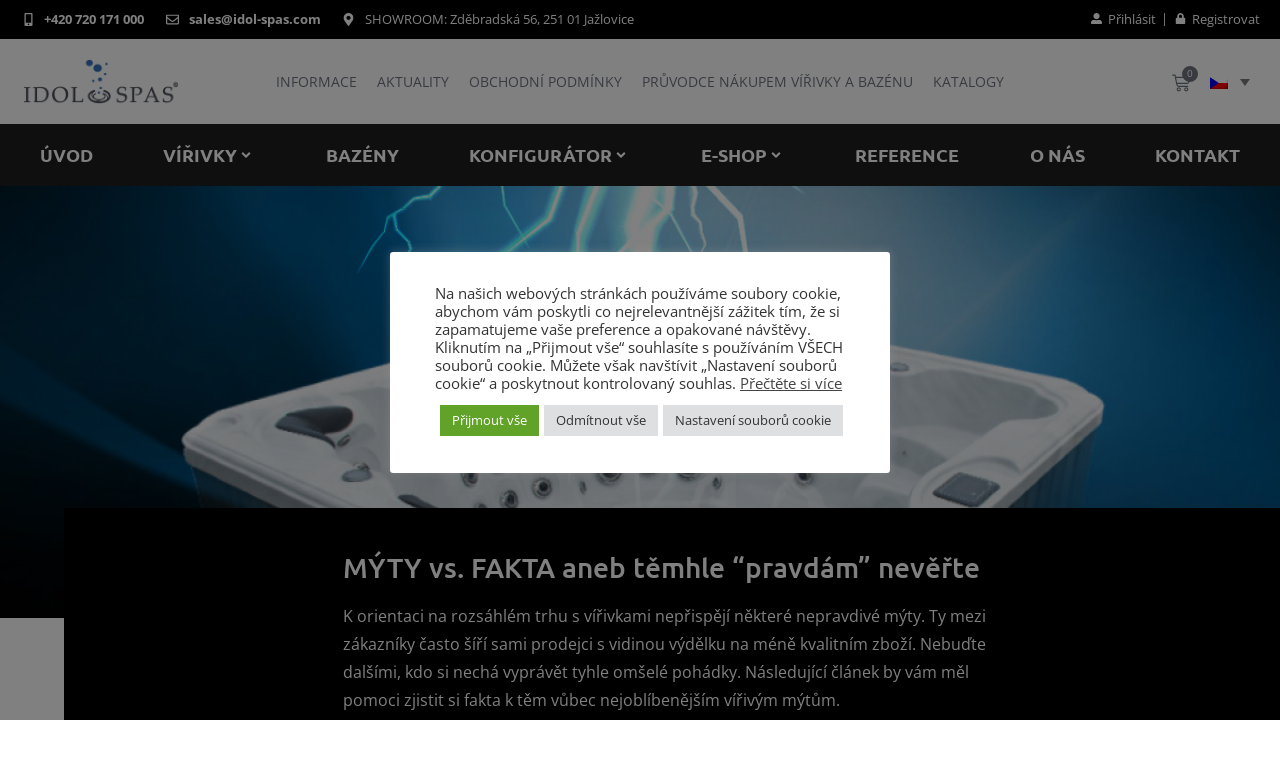

--- FILE ---
content_type: text/html; charset=UTF-8
request_url: https://www.idol.cz/informace/myty-a-fakta/
body_size: 55238
content:
<!DOCTYPE html>
<html lang="cs-CZ">
<head>
<meta charset="UTF-8">
<link rel="profile" href="https://gmpg.org/xfn/11">
<link rel="pingback" href="https://www.idol.cz/xmlrpc.php">

<meta name="viewport" content="width=device-width, initial-scale=1" />
<script type="text/javascript">
/* <![CDATA[ */
var theplus_ajax_url = "https://www.idol.cz/wp-admin/admin-ajax.php";
		var theplus_ajax_post_url = "https://www.idol.cz/wp-admin/admin-post.php";
		var theplus_nonce = "d5931d5654";
/* ]]> */
</script>
<meta name='robots' content='index, follow, max-image-preview:large, max-snippet:-1, max-video-preview:-1' />

	<!-- This site is optimized with the Yoast SEO Premium plugin v24.9 (Yoast SEO v24.9) - https://yoast.com/wordpress/plugins/seo/ -->
	<title>Mýty a fakta | vířivky venkovní, swim spa, bazény</title>
	<link rel="canonical" href="https://www.idol.cz/informace/myty-a-fakta/" />
	<meta property="og:locale" content="cs_CZ" />
	<meta property="og:type" content="article" />
	<meta property="og:title" content="Mýty a fakta" />
	<meta property="og:description" content="MÝTY vs. FAKTA aneb těmhle “pravdám” nevěřte" />
	<meta property="og:url" content="https://www.idol.cz/informace/myty-a-fakta/" />
	<meta property="og:site_name" content="vířivky venkovní, swim spa, bazény" />
	<meta property="article:publisher" content="https://www.facebook.com/IdolSpas/" />
	<meta property="article:modified_time" content="2020-06-08T11:14:35+00:00" />
	<meta property="og:image" content="https://www.idol.cz/wp-content/uploads/2018/11/idol-spas-myty-a-fakta-fb.jpg" />
	<meta property="og:image:width" content="1200" />
	<meta property="og:image:height" content="630" />
	<meta property="og:image:type" content="image/jpeg" />
	<meta name="twitter:card" content="summary_large_image" />
	<meta name="twitter:label1" content="Odhadovaná doba čtení" />
	<meta name="twitter:data1" content="5 minut" />
	<script type="application/ld+json" class="yoast-schema-graph">{"@context":"https://schema.org","@graph":[{"@type":"WebPage","@id":"https://www.idol.cz/informace/myty-a-fakta/","url":"https://www.idol.cz/informace/myty-a-fakta/","name":"Mýty a fakta | vířivky venkovní, swim spa, bazény","isPartOf":{"@id":"https://www.idol.cz/#website"},"primaryImageOfPage":{"@id":"https://www.idol.cz/informace/myty-a-fakta/#primaryimage"},"image":{"@id":"https://www.idol.cz/informace/myty-a-fakta/#primaryimage"},"thumbnailUrl":"https://www.idol.cz/wp-content/uploads/2018/11/idol-spas-myty-a-fakta-fb.jpg","datePublished":"2018-11-27T05:22:31+00:00","dateModified":"2020-06-08T11:14:35+00:00","breadcrumb":{"@id":"https://www.idol.cz/informace/myty-a-fakta/#breadcrumb"},"inLanguage":"cs","potentialAction":[{"@type":"ReadAction","target":["https://www.idol.cz/informace/myty-a-fakta/"]}]},{"@type":"ImageObject","inLanguage":"cs","@id":"https://www.idol.cz/informace/myty-a-fakta/#primaryimage","url":"https://www.idol.cz/wp-content/uploads/2018/11/idol-spas-myty-a-fakta-fb.jpg","contentUrl":"https://www.idol.cz/wp-content/uploads/2018/11/idol-spas-myty-a-fakta-fb.jpg","width":1200,"height":630},{"@type":"BreadcrumbList","@id":"https://www.idol.cz/informace/myty-a-fakta/#breadcrumb","itemListElement":[{"@type":"ListItem","position":1,"name":"Domů","item":"https://www.idol.cz/"},{"@type":"ListItem","position":2,"name":"Informace","item":"https://www.idol.cz/informace/"},{"@type":"ListItem","position":3,"name":"Mýty a fakta"}]},{"@type":"WebSite","@id":"https://www.idol.cz/#website","url":"https://www.idol.cz/","name":"vířivky venkovní, swim spa, bazény","description":"Luxusní české vířivky a swim spa","publisher":{"@id":"https://www.idol.cz/#organization"},"potentialAction":[{"@type":"SearchAction","target":{"@type":"EntryPoint","urlTemplate":"https://www.idol.cz/?s={search_term_string}"},"query-input":{"@type":"PropertyValueSpecification","valueRequired":true,"valueName":"search_term_string"}}],"inLanguage":"cs"},{"@type":"Organization","@id":"https://www.idol.cz/#organization","name":"IDOL SPAS, s.r.o.","url":"https://www.idol.cz/","logo":{"@type":"ImageObject","inLanguage":"cs","@id":"https://www.idol.cz/#/schema/logo/image/","url":"https://www.idol.cz/wp-content/uploads/2020/02/idol-spas-logo.png","contentUrl":"https://www.idol.cz/wp-content/uploads/2020/02/idol-spas-logo.png","width":512,"height":206,"caption":"IDOL SPAS, s.r.o."},"image":{"@id":"https://www.idol.cz/#/schema/logo/image/"},"sameAs":["https://www.facebook.com/IdolSpas/"]}]}</script>
	<!-- / Yoast SEO Premium plugin. -->


<link rel='dns-prefetch' href='//wordpress.livechat.com' />
<link rel='dns-prefetch' href='//fonts.googleapis.com' />
<link href='https://fonts.gstatic.com' crossorigin rel='preconnect' />
<link rel="alternate" type="application/rss+xml" title="vířivky venkovní, swim spa, bazény &raquo; RSS zdroj" href="https://www.idol.cz/feed/" />
<script type="text/javascript">
/* <![CDATA[ */
window._wpemojiSettings = {"baseUrl":"https:\/\/s.w.org\/images\/core\/emoji\/15.0.3\/72x72\/","ext":".png","svgUrl":"https:\/\/s.w.org\/images\/core\/emoji\/15.0.3\/svg\/","svgExt":".svg","source":{"concatemoji":"https:\/\/www.idol.cz\/wp-includes\/js\/wp-emoji-release.min.js?ver=6.6.4"}};
/*! This file is auto-generated */
!function(i,n){var o,s,e;function c(e){try{var t={supportTests:e,timestamp:(new Date).valueOf()};sessionStorage.setItem(o,JSON.stringify(t))}catch(e){}}function p(e,t,n){e.clearRect(0,0,e.canvas.width,e.canvas.height),e.fillText(t,0,0);var t=new Uint32Array(e.getImageData(0,0,e.canvas.width,e.canvas.height).data),r=(e.clearRect(0,0,e.canvas.width,e.canvas.height),e.fillText(n,0,0),new Uint32Array(e.getImageData(0,0,e.canvas.width,e.canvas.height).data));return t.every(function(e,t){return e===r[t]})}function u(e,t,n){switch(t){case"flag":return n(e,"\ud83c\udff3\ufe0f\u200d\u26a7\ufe0f","\ud83c\udff3\ufe0f\u200b\u26a7\ufe0f")?!1:!n(e,"\ud83c\uddfa\ud83c\uddf3","\ud83c\uddfa\u200b\ud83c\uddf3")&&!n(e,"\ud83c\udff4\udb40\udc67\udb40\udc62\udb40\udc65\udb40\udc6e\udb40\udc67\udb40\udc7f","\ud83c\udff4\u200b\udb40\udc67\u200b\udb40\udc62\u200b\udb40\udc65\u200b\udb40\udc6e\u200b\udb40\udc67\u200b\udb40\udc7f");case"emoji":return!n(e,"\ud83d\udc26\u200d\u2b1b","\ud83d\udc26\u200b\u2b1b")}return!1}function f(e,t,n){var r="undefined"!=typeof WorkerGlobalScope&&self instanceof WorkerGlobalScope?new OffscreenCanvas(300,150):i.createElement("canvas"),a=r.getContext("2d",{willReadFrequently:!0}),o=(a.textBaseline="top",a.font="600 32px Arial",{});return e.forEach(function(e){o[e]=t(a,e,n)}),o}function t(e){var t=i.createElement("script");t.src=e,t.defer=!0,i.head.appendChild(t)}"undefined"!=typeof Promise&&(o="wpEmojiSettingsSupports",s=["flag","emoji"],n.supports={everything:!0,everythingExceptFlag:!0},e=new Promise(function(e){i.addEventListener("DOMContentLoaded",e,{once:!0})}),new Promise(function(t){var n=function(){try{var e=JSON.parse(sessionStorage.getItem(o));if("object"==typeof e&&"number"==typeof e.timestamp&&(new Date).valueOf()<e.timestamp+604800&&"object"==typeof e.supportTests)return e.supportTests}catch(e){}return null}();if(!n){if("undefined"!=typeof Worker&&"undefined"!=typeof OffscreenCanvas&&"undefined"!=typeof URL&&URL.createObjectURL&&"undefined"!=typeof Blob)try{var e="postMessage("+f.toString()+"("+[JSON.stringify(s),u.toString(),p.toString()].join(",")+"));",r=new Blob([e],{type:"text/javascript"}),a=new Worker(URL.createObjectURL(r),{name:"wpTestEmojiSupports"});return void(a.onmessage=function(e){c(n=e.data),a.terminate(),t(n)})}catch(e){}c(n=f(s,u,p))}t(n)}).then(function(e){for(var t in e)n.supports[t]=e[t],n.supports.everything=n.supports.everything&&n.supports[t],"flag"!==t&&(n.supports.everythingExceptFlag=n.supports.everythingExceptFlag&&n.supports[t]);n.supports.everythingExceptFlag=n.supports.everythingExceptFlag&&!n.supports.flag,n.DOMReady=!1,n.readyCallback=function(){n.DOMReady=!0}}).then(function(){return e}).then(function(){var e;n.supports.everything||(n.readyCallback(),(e=n.source||{}).concatemoji?t(e.concatemoji):e.wpemoji&&e.twemoji&&(t(e.twemoji),t(e.wpemoji)))}))}((window,document),window._wpemojiSettings);
/* ]]> */
</script>
<link rel='stylesheet' id='text-icons-style-css' href='https://www.idol.cz/wp-content/plugins/wp-live-chat-software-for-wordpress//includes/css/text-icons.css?ver=5.0.8' type='text/css' media='all' />
<style id='wp-emoji-styles-inline-css' type='text/css'>

	img.wp-smiley, img.emoji {
		display: inline !important;
		border: none !important;
		box-shadow: none !important;
		height: 1em !important;
		width: 1em !important;
		margin: 0 0.07em !important;
		vertical-align: -0.1em !important;
		background: none !important;
		padding: 0 !important;
	}
</style>
<link rel='stylesheet' id='wp-block-library-css' href='https://www.idol.cz/wp-includes/css/dist/block-library/style.min.css?ver=6.6.4' type='text/css' media='all' />
<link rel='stylesheet' id='jet-engine-frontend-css' href='https://www.idol.cz/wp-content/plugins/jet-engine/assets/css/frontend.css?ver=3.7.7' type='text/css' media='all' />
<style id='classic-theme-styles-inline-css' type='text/css'>
/*! This file is auto-generated */
.wp-block-button__link{color:#fff;background-color:#32373c;border-radius:9999px;box-shadow:none;text-decoration:none;padding:calc(.667em + 2px) calc(1.333em + 2px);font-size:1.125em}.wp-block-file__button{background:#32373c;color:#fff;text-decoration:none}
</style>
<style id='global-styles-inline-css' type='text/css'>
:root{--wp--preset--aspect-ratio--square: 1;--wp--preset--aspect-ratio--4-3: 4/3;--wp--preset--aspect-ratio--3-4: 3/4;--wp--preset--aspect-ratio--3-2: 3/2;--wp--preset--aspect-ratio--2-3: 2/3;--wp--preset--aspect-ratio--16-9: 16/9;--wp--preset--aspect-ratio--9-16: 9/16;--wp--preset--color--black: #000000;--wp--preset--color--cyan-bluish-gray: #abb8c3;--wp--preset--color--white: #ffffff;--wp--preset--color--pale-pink: #f78da7;--wp--preset--color--vivid-red: #cf2e2e;--wp--preset--color--luminous-vivid-orange: #ff6900;--wp--preset--color--luminous-vivid-amber: #fcb900;--wp--preset--color--light-green-cyan: #7bdcb5;--wp--preset--color--vivid-green-cyan: #00d084;--wp--preset--color--pale-cyan-blue: #8ed1fc;--wp--preset--color--vivid-cyan-blue: #0693e3;--wp--preset--color--vivid-purple: #9b51e0;--wp--preset--gradient--vivid-cyan-blue-to-vivid-purple: linear-gradient(135deg,rgba(6,147,227,1) 0%,rgb(155,81,224) 100%);--wp--preset--gradient--light-green-cyan-to-vivid-green-cyan: linear-gradient(135deg,rgb(122,220,180) 0%,rgb(0,208,130) 100%);--wp--preset--gradient--luminous-vivid-amber-to-luminous-vivid-orange: linear-gradient(135deg,rgba(252,185,0,1) 0%,rgba(255,105,0,1) 100%);--wp--preset--gradient--luminous-vivid-orange-to-vivid-red: linear-gradient(135deg,rgba(255,105,0,1) 0%,rgb(207,46,46) 100%);--wp--preset--gradient--very-light-gray-to-cyan-bluish-gray: linear-gradient(135deg,rgb(238,238,238) 0%,rgb(169,184,195) 100%);--wp--preset--gradient--cool-to-warm-spectrum: linear-gradient(135deg,rgb(74,234,220) 0%,rgb(151,120,209) 20%,rgb(207,42,186) 40%,rgb(238,44,130) 60%,rgb(251,105,98) 80%,rgb(254,248,76) 100%);--wp--preset--gradient--blush-light-purple: linear-gradient(135deg,rgb(255,206,236) 0%,rgb(152,150,240) 100%);--wp--preset--gradient--blush-bordeaux: linear-gradient(135deg,rgb(254,205,165) 0%,rgb(254,45,45) 50%,rgb(107,0,62) 100%);--wp--preset--gradient--luminous-dusk: linear-gradient(135deg,rgb(255,203,112) 0%,rgb(199,81,192) 50%,rgb(65,88,208) 100%);--wp--preset--gradient--pale-ocean: linear-gradient(135deg,rgb(255,245,203) 0%,rgb(182,227,212) 50%,rgb(51,167,181) 100%);--wp--preset--gradient--electric-grass: linear-gradient(135deg,rgb(202,248,128) 0%,rgb(113,206,126) 100%);--wp--preset--gradient--midnight: linear-gradient(135deg,rgb(2,3,129) 0%,rgb(40,116,252) 100%);--wp--preset--font-size--small: 13px;--wp--preset--font-size--medium: 20px;--wp--preset--font-size--large: 36px;--wp--preset--font-size--x-large: 42px;--wp--preset--spacing--20: 0.44rem;--wp--preset--spacing--30: 0.67rem;--wp--preset--spacing--40: 1rem;--wp--preset--spacing--50: 1.5rem;--wp--preset--spacing--60: 2.25rem;--wp--preset--spacing--70: 3.38rem;--wp--preset--spacing--80: 5.06rem;--wp--preset--shadow--natural: 6px 6px 9px rgba(0, 0, 0, 0.2);--wp--preset--shadow--deep: 12px 12px 50px rgba(0, 0, 0, 0.4);--wp--preset--shadow--sharp: 6px 6px 0px rgba(0, 0, 0, 0.2);--wp--preset--shadow--outlined: 6px 6px 0px -3px rgba(255, 255, 255, 1), 6px 6px rgba(0, 0, 0, 1);--wp--preset--shadow--crisp: 6px 6px 0px rgba(0, 0, 0, 1);}:where(.is-layout-flex){gap: 0.5em;}:where(.is-layout-grid){gap: 0.5em;}body .is-layout-flex{display: flex;}.is-layout-flex{flex-wrap: wrap;align-items: center;}.is-layout-flex > :is(*, div){margin: 0;}body .is-layout-grid{display: grid;}.is-layout-grid > :is(*, div){margin: 0;}:where(.wp-block-columns.is-layout-flex){gap: 2em;}:where(.wp-block-columns.is-layout-grid){gap: 2em;}:where(.wp-block-post-template.is-layout-flex){gap: 1.25em;}:where(.wp-block-post-template.is-layout-grid){gap: 1.25em;}.has-black-color{color: var(--wp--preset--color--black) !important;}.has-cyan-bluish-gray-color{color: var(--wp--preset--color--cyan-bluish-gray) !important;}.has-white-color{color: var(--wp--preset--color--white) !important;}.has-pale-pink-color{color: var(--wp--preset--color--pale-pink) !important;}.has-vivid-red-color{color: var(--wp--preset--color--vivid-red) !important;}.has-luminous-vivid-orange-color{color: var(--wp--preset--color--luminous-vivid-orange) !important;}.has-luminous-vivid-amber-color{color: var(--wp--preset--color--luminous-vivid-amber) !important;}.has-light-green-cyan-color{color: var(--wp--preset--color--light-green-cyan) !important;}.has-vivid-green-cyan-color{color: var(--wp--preset--color--vivid-green-cyan) !important;}.has-pale-cyan-blue-color{color: var(--wp--preset--color--pale-cyan-blue) !important;}.has-vivid-cyan-blue-color{color: var(--wp--preset--color--vivid-cyan-blue) !important;}.has-vivid-purple-color{color: var(--wp--preset--color--vivid-purple) !important;}.has-black-background-color{background-color: var(--wp--preset--color--black) !important;}.has-cyan-bluish-gray-background-color{background-color: var(--wp--preset--color--cyan-bluish-gray) !important;}.has-white-background-color{background-color: var(--wp--preset--color--white) !important;}.has-pale-pink-background-color{background-color: var(--wp--preset--color--pale-pink) !important;}.has-vivid-red-background-color{background-color: var(--wp--preset--color--vivid-red) !important;}.has-luminous-vivid-orange-background-color{background-color: var(--wp--preset--color--luminous-vivid-orange) !important;}.has-luminous-vivid-amber-background-color{background-color: var(--wp--preset--color--luminous-vivid-amber) !important;}.has-light-green-cyan-background-color{background-color: var(--wp--preset--color--light-green-cyan) !important;}.has-vivid-green-cyan-background-color{background-color: var(--wp--preset--color--vivid-green-cyan) !important;}.has-pale-cyan-blue-background-color{background-color: var(--wp--preset--color--pale-cyan-blue) !important;}.has-vivid-cyan-blue-background-color{background-color: var(--wp--preset--color--vivid-cyan-blue) !important;}.has-vivid-purple-background-color{background-color: var(--wp--preset--color--vivid-purple) !important;}.has-black-border-color{border-color: var(--wp--preset--color--black) !important;}.has-cyan-bluish-gray-border-color{border-color: var(--wp--preset--color--cyan-bluish-gray) !important;}.has-white-border-color{border-color: var(--wp--preset--color--white) !important;}.has-pale-pink-border-color{border-color: var(--wp--preset--color--pale-pink) !important;}.has-vivid-red-border-color{border-color: var(--wp--preset--color--vivid-red) !important;}.has-luminous-vivid-orange-border-color{border-color: var(--wp--preset--color--luminous-vivid-orange) !important;}.has-luminous-vivid-amber-border-color{border-color: var(--wp--preset--color--luminous-vivid-amber) !important;}.has-light-green-cyan-border-color{border-color: var(--wp--preset--color--light-green-cyan) !important;}.has-vivid-green-cyan-border-color{border-color: var(--wp--preset--color--vivid-green-cyan) !important;}.has-pale-cyan-blue-border-color{border-color: var(--wp--preset--color--pale-cyan-blue) !important;}.has-vivid-cyan-blue-border-color{border-color: var(--wp--preset--color--vivid-cyan-blue) !important;}.has-vivid-purple-border-color{border-color: var(--wp--preset--color--vivid-purple) !important;}.has-vivid-cyan-blue-to-vivid-purple-gradient-background{background: var(--wp--preset--gradient--vivid-cyan-blue-to-vivid-purple) !important;}.has-light-green-cyan-to-vivid-green-cyan-gradient-background{background: var(--wp--preset--gradient--light-green-cyan-to-vivid-green-cyan) !important;}.has-luminous-vivid-amber-to-luminous-vivid-orange-gradient-background{background: var(--wp--preset--gradient--luminous-vivid-amber-to-luminous-vivid-orange) !important;}.has-luminous-vivid-orange-to-vivid-red-gradient-background{background: var(--wp--preset--gradient--luminous-vivid-orange-to-vivid-red) !important;}.has-very-light-gray-to-cyan-bluish-gray-gradient-background{background: var(--wp--preset--gradient--very-light-gray-to-cyan-bluish-gray) !important;}.has-cool-to-warm-spectrum-gradient-background{background: var(--wp--preset--gradient--cool-to-warm-spectrum) !important;}.has-blush-light-purple-gradient-background{background: var(--wp--preset--gradient--blush-light-purple) !important;}.has-blush-bordeaux-gradient-background{background: var(--wp--preset--gradient--blush-bordeaux) !important;}.has-luminous-dusk-gradient-background{background: var(--wp--preset--gradient--luminous-dusk) !important;}.has-pale-ocean-gradient-background{background: var(--wp--preset--gradient--pale-ocean) !important;}.has-electric-grass-gradient-background{background: var(--wp--preset--gradient--electric-grass) !important;}.has-midnight-gradient-background{background: var(--wp--preset--gradient--midnight) !important;}.has-small-font-size{font-size: var(--wp--preset--font-size--small) !important;}.has-medium-font-size{font-size: var(--wp--preset--font-size--medium) !important;}.has-large-font-size{font-size: var(--wp--preset--font-size--large) !important;}.has-x-large-font-size{font-size: var(--wp--preset--font-size--x-large) !important;}
:where(.wp-block-post-template.is-layout-flex){gap: 1.25em;}:where(.wp-block-post-template.is-layout-grid){gap: 1.25em;}
:where(.wp-block-columns.is-layout-flex){gap: 2em;}:where(.wp-block-columns.is-layout-grid){gap: 2em;}
:root :where(.wp-block-pullquote){font-size: 1.5em;line-height: 1.6;}
</style>
<link rel='stylesheet' id='cookie-law-info-css' href='https://www.idol.cz/wp-content/plugins/cookie-law-info/legacy/public/css/cookie-law-info-public.css?ver=3.2.10' type='text/css' media='all' />
<link rel='stylesheet' id='cookie-law-info-gdpr-css' href='https://www.idol.cz/wp-content/plugins/cookie-law-info/legacy/public/css/cookie-law-info-gdpr.css?ver=3.2.10' type='text/css' media='all' />
<link rel='stylesheet' id='wcml-dropdown-0-css' href='//www.idol.cz/wp-content/plugins/woocommerce-multilingual/templates/currency-switchers/legacy-dropdown/style.css?ver=5.5.2.2' type='text/css' media='all' />
<style id='woocommerce-inline-inline-css' type='text/css'>
.woocommerce form .form-row .required { visibility: visible; }
</style>
<link rel='stylesheet' id='wpml-legacy-dropdown-0-css' href='https://www.idol.cz/wp-content/plugins/sitepress-multilingual-cms/templates/language-switchers/legacy-dropdown/style.min.css?ver=1' type='text/css' media='all' />
<link rel='stylesheet' id='wpml-menu-item-0-css' href='https://www.idol.cz/wp-content/plugins/sitepress-multilingual-cms/templates/language-switchers/menu-item/style.min.css?ver=1' type='text/css' media='all' />
<link rel='stylesheet' id='theplus-plus-extra-adv-plus-extra-adv-css' href='//www.idol.cz/wp-content/plugins/the-plus-addons-for-elementor-page-builder/assets/css/main/plus-extra-adv/plus-extra-adv.min.css?ver=1765374715' type='text/css' media='all' />
<link rel='stylesheet' id='theplus-plus-alignmnet-plus-extra-adv-css' href='//www.idol.cz/wp-content/plugins/the-plus-addons-for-elementor-page-builder/assets/css/main/plus-extra-adv/plus-alignmnet.css?ver=1765374715' type='text/css' media='all' />
<link rel='stylesheet' id='theplus-tp-button-style-tp-button-css' href='//www.idol.cz/wp-content/plugins/the-plus-addons-for-elementor-page-builder/assets/css/main/tp-button/tp-button-style.css?ver=1765374715' type='text/css' media='all' />
<link rel='stylesheet' id='theplus-tp-button-style-22-tp-button-css' href='//www.idol.cz/wp-content/plugins/the-plus-addons-for-elementor-page-builder/assets/css/main/tp-button/tp-button-style-22.css?ver=1765374715' type='text/css' media='all' />
<link rel='stylesheet' id='plus-icons-mind-css-css' href='//www.idol.cz/wp-content/plugins/theplus_elementor_addon/assets/css/extra/iconsmind.min.css?ver=6.3.0' type='text/css' media='all' />
<link rel='stylesheet' id='font-awesome-css' href='https://www.idol.cz/wp-content/plugins/elementor/assets/lib/font-awesome/css/font-awesome.min.css?ver=4.7.0' type='text/css' media='all' />
<link rel='stylesheet' id='kava-parent-theme-style-css' href='https://www.idol.cz/wp-content/themes/kava/style.css?ver=1.2.7' type='text/css' media='all' />
<link rel='stylesheet' id='kava-theme-style-css' href='https://www.idol.cz/wp-content/themes/kava-child/style.css?ver=1.2.7' type='text/css' media='all' />
<style id='kava-theme-style-inline-css' type='text/css'>
/* #Typography */body {font-style: normal;font-weight: 400;font-size: 14px;line-height: 1.8;font-family: 'Open Sans', sans-serif;letter-spacing: 0px;text-align: left;color: #3b3d42;}h1,.h1-style {font-style: normal;font-weight: 900;font-size: 34px;line-height: 1.4;font-family: Ubuntu, sans-serif;letter-spacing: 0px;text-align: inherit;color: #3b3d42;}h2,.h2-style {font-style: normal;font-weight: 500;font-size: 24px;line-height: 1.4;font-family: Ubuntu, sans-serif;letter-spacing: 0px;text-align: inherit;color: #3b3d42;}h3,.h3-style {font-style: normal;font-weight: 500;font-size: 21px;line-height: 1.4;font-family: Ubuntu, sans-serif;letter-spacing: 0px;text-align: inherit;color: #3b3d42;}h4,.h4-style {font-style: normal;font-weight: 500;font-size: 20px;line-height: 1.5;font-family: Roboto, sans-serif;letter-spacing: 0px;text-align: inherit;color: #3b3d42;}h5,.h5-style {font-style: normal;font-weight: 500;font-size: 18px;line-height: 1.5;font-family: Ubuntu, sans-serif;letter-spacing: 0px;text-align: inherit;color: #3b3d42;}h6,.h6-style {font-style: normal;font-weight: 500;font-size: 14px;line-height: 1.5;font-family: Ubuntu, sans-serif;letter-spacing: 0px;text-align: inherit;color: #3b3d42;}@media (min-width: 1200px) {h1,.h1-style { font-size: 56px; }h2,.h2-style { font-size: 40px; }h3,.h3-style { font-size: 28px; }}a,h1 a:hover,h2 a:hover,h3 a:hover,h4 a:hover,h5 a:hover,h6 a:hover { color: #6f747f; }a:hover { color: #3b3d42; }blockquote {color: #3673b8;}/* #Header */.site-header__wrap {background-color: #ffffff;background-repeat: repeat;background-position: center top;background-attachment: scroll;;}/* ##Top Panel */.top-panel {color: #a1a2a4;background-color: #ffffff;}/* #Main Menu */.main-navigation {font-style: normal;font-weight: 400;font-size: 14px;line-height: 1.4;font-family: Ubuntu, sans-serif;letter-spacing: 0px;}.main-navigation a,.menu-item-has-children:before {color: #a1a2a4;}.main-navigation a:hover,.main-navigation .current_page_item>a,.main-navigation .current-menu-item>a,.main-navigation .current_page_ancestor>a,.main-navigation .current-menu-ancestor>a {color: #3b3d42;}/* #Mobile Menu */.mobile-menu-toggle-button {color: #ffffff;background-color: #3673b8;}/* #Social */.social-list a {color: #a1a2a4;}.social-list a:hover {color: #3673b8;}/* #Breadcrumbs */.breadcrumbs_item {font-style: normal;font-weight: 400;font-size: 11px;line-height: 1.5;font-family: 'Open Sans', sans-serif;letter-spacing: 0px;}.breadcrumbs_item_sep,.breadcrumbs_item_link {color: #a1a2a4;}.breadcrumbs_item_link:hover {color: #3673b8;}/* #Post navigation */.post-navigation i {color: #a1a2a4;}.post-navigation .nav-links a:hover .post-title,.post-navigation .nav-links a:hover .nav-text {color: #6f747f;}.post-navigation .nav-links a:hover i {color: #3b3d42;}/* #Pagination */.pagination .page-numbers,.page-links > span,.page-links > a {color: #a1a2a4;}.pagination a.page-numbers:hover,.pagination .page-numbers.current,.page-links > a:hover,.page-links > span {color: #3b3d42;}.pagination .next,.pagination .prev {color: #6f747f;}.pagination .next:hover,.pagination .prev:hover {color: #3b3d42;}/* #Button Appearance Styles (regular scheme) */.btn,button,input[type='button'],input[type='reset'],input[type='submit'] {font-style: normal;font-weight: 900;font-size: 11px;line-height: 1;font-family: 'Open Sans', sans-serif;letter-spacing: 1px;color: #ffffff;background-color: #3673b8;}.btn:hover,button:hover,input[type='button']:hover,input[type='reset']:hover,input[type='submit']:hover,input[type='reset']:hover {color: #ffffff;background-color: rgb(92,153,222);}.btn.invert-button {color: #ffffff;}.btn.invert-button:hover {color: #ffffff;border-color: #3673b8;background-color: #3673b8;}/* #Totop Button */#toTop {padding: 0px 0px;border-radius: 0px;background-color: ;color: #6f747f;}#toTop:hover {background-color: ;color: #e4e8ef;}input,optgroup,select,textarea {font-size: 14px;}/* #Comment, Contact, Password Forms */.comment-form .submit,.wpcf7-submit,.post-password-form label + input {font-style: normal;font-weight: 900;font-size: 11px;line-height: 1;font-family: 'Open Sans', sans-serif;letter-spacing: 1px;color: #ffffff;background-color: #3673b8;}.comment-form .submit:hover,.wpcf7-submit:hover,.post-password-form label + input:hover {color: #ffffff;background-color: rgb(92,153,222);}.comment-reply-title {font-style: normal;font-weight: 500;font-size: 20px;line-height: 1.5;font-family: Roboto, sans-serif;letter-spacing: 0px;color: #3b3d42;}/* Cookies consent */.comment-form-cookies-consent input[type='checkbox']:checked ~ label[for=wp-comment-cookies-consent]:before {color: #ffffff;border-color: #3673b8;background-color: #3673b8;}/* #Comment Reply Link */#cancel-comment-reply-link {color: #6f747f;}#cancel-comment-reply-link:hover {color: #3b3d42;}/* #Comment item */.comment-body .fn {font-style: normal;font-weight: 500;font-size: 14px;line-height: 1.5;font-family: Ubuntu, sans-serif;letter-spacing: 0px;color: #3b3d42;}.comment-date__time {color: #a1a2a4;}.comment-reply-link {font-style: normal;font-weight: 900;font-size: 11px;line-height: 1;font-family: 'Open Sans', sans-serif;letter-spacing: 1px;}/* #Input Placeholders */::-webkit-input-placeholder { color: #a1a2a4; }::-moz-placeholder{ color: #a1a2a4; }:-moz-placeholder{ color: #a1a2a4; }:-ms-input-placeholder{ color: #a1a2a4; }/* #Entry Meta */.posted-on,.cat-links,.byline,.tags-links {color: #a1a2a4;}.comments-button {color: #a1a2a4;}.comments-button:hover {color: #ffffff;background-color: #3673b8;}.btn-style .post-categories a {color: #ffffff;background-color: #3673b8;}.btn-style .post-categories a:hover {color: #ffffff;background-color: rgb(92,153,222);}.sticky-label {color: #ffffff;background-color: #3673b8;}/* Posts List Item Invert */.invert-hover.has-post-thumbnail:hover,.invert-hover.has-post-thumbnail:hover .posted-on,.invert-hover.has-post-thumbnail:hover .cat-links,.invert-hover.has-post-thumbnail:hover .byline,.invert-hover.has-post-thumbnail:hover .tags-links,.invert-hover.has-post-thumbnail:hover .entry-meta,.invert-hover.has-post-thumbnail:hover a,.invert-hover.has-post-thumbnail:hover .btn-icon,.invert-item.has-post-thumbnail,.invert-item.has-post-thumbnail .posted-on,.invert-item.has-post-thumbnail .cat-links,.invert-item.has-post-thumbnail .byline,.invert-item.has-post-thumbnail .tags-links,.invert-item.has-post-thumbnail .entry-meta,.invert-item.has-post-thumbnail a,.invert-item.has-post-thumbnail .btn:hover,.invert-item.has-post-thumbnail .btn-style .post-categories a:hover,.invert,.invert .entry-title,.invert a,.invert .byline,.invert .posted-on,.invert .cat-links,.invert .tags-links {color: #ffffff;}.invert-hover.has-post-thumbnail:hover a:hover,.invert-hover.has-post-thumbnail:hover .btn-icon:hover,.invert-item.has-post-thumbnail a:hover,.invert a:hover {color: #6f747f;}.invert-hover.has-post-thumbnail .btn,.invert-item.has-post-thumbnail .comments-button,.posts-list--default.list-style-v10 .invert.default-item .comments-button{color: #ffffff;background-color: #3673b8;}.invert-hover.has-post-thumbnail .btn:hover,.invert-item.has-post-thumbnail .comments-button:hover,.posts-list--default.list-style-v10 .invert.default-item .comments-button:hover {color: #6f747f;background-color: #ffffff;}/* Default Posts List */.list-style-v8 .comments-link {color: #a1a2a4;}.list-style-v8 .comments-link:hover {color: #3b3d42;}/* Creative Posts List */.creative-item .entry-title a:hover {color: #6f747f;}.list-style-default .creative-item a,.creative-item .btn-icon {color: #a1a2a4;}.list-style-default .creative-item a:hover,.creative-item .btn-icon:hover {color: #6f747f;}.list-style-default .creative-item .btn,.list-style-default .creative-item .btn:hover,.list-style-default .creative-item .comments-button:hover {color: #ffffff;}.creative-item__title-first-letter {font-style: normal;font-weight: 900;font-family: Ubuntu, sans-serif;color: #3b3d42;}.posts-list--creative.list-style-v10 .creative-item:before {background-color: #3673b8;box-shadow: 0px 0px 0px 8px rgba(54,115,184,0.25);}.posts-list--creative.list-style-v10 .creative-item__post-date {font-style: normal;font-weight: 500;font-size: 20px;line-height: 1.5;font-family: Roboto, sans-serif;letter-spacing: 0px;color: #6f747f;}.posts-list--creative.list-style-v10 .creative-item__post-date a {color: #6f747f;}.posts-list--creative.list-style-v10 .creative-item__post-date a:hover {color: #3b3d42;}/* Creative Posts List style-v2 */.list-style-v2 .creative-item .entry-title,.list-style-v9 .creative-item .entry-title {font-style: normal;font-weight: 500;font-size: 20px;line-height: 1.5;font-family: Roboto, sans-serif;letter-spacing: 0px;}/* Image Post Format */.post_format-post-format-image .post-thumbnail__link:before {color: #ffffff;background-color: #3673b8;}/* Gallery Post Format */.post_format-post-format-gallery .swiper-button-prev,.post_format-post-format-gallery .swiper-button-next {color: #a1a2a4;}.post_format-post-format-gallery .swiper-button-prev:hover,.post_format-post-format-gallery .swiper-button-next:hover {color: #3b3d42;}/* Link Post Format */.post_format-post-format-quote .post-format-quote {color: #ffffff;background-color: #3673b8;}.post_format-post-format-quote .post-format-quote:before {color: #3673b8;background-color: #ffffff;}/* Post Author */.post-author__title a {color: #6f747f;}.post-author__title a:hover {color: #3b3d42;}.invert .post-author__title a {color: #ffffff;}.invert .post-author__title a:hover {color: #6f747f;}/* Single Post */.single-post blockquote {border-color: #3673b8;}.single-post:not(.post-template-single-layout-4):not(.post-template-single-layout-7) .tags-links a:hover {color: #ffffff;border-color: #3673b8;background-color: #3673b8;}.single-header-3 .post-author .byline,.single-header-4 .post-author .byline,.single-header-5 .post-author .byline {font-style: normal;font-weight: 500;font-size: 20px;line-height: 1.5;font-family: Roboto, sans-serif;letter-spacing: 0px;}.single-header-8,.single-header-10 .entry-header {background-color: #3673b8;}.single-header-8.invert a:hover,.single-header-10.invert a:hover {color: rgba(255,255,255,0.5);}.single-header-3 a.comments-button,.single-header-10 a.comments-button {border: 1px solid #ffffff;}.single-header-3 a.comments-button:hover,.single-header-10 a.comments-button:hover {color: #6f747f;background-color: #ffffff;}/* Page preloader */.page-preloader {border-top-color: #3673b8;border-right-color: #3673b8;}/* Logo */.site-logo__link,.site-logo__link:hover {color: #3673b8;}/* Page title */.page-title {font-style: normal;font-weight: 500;font-size: 24px;line-height: 1.4;font-family: Ubuntu, sans-serif;letter-spacing: 0px;color: #3b3d42;}@media (min-width: 1200px) {.page-title { font-size: 40px; }}/* Grid Posts List */.posts-list.list-style-v3 .comments-link {border-color: #6f747f;}.posts-list.list-style-v4 .comments-link {color: #a1a2a4;}.posts-list.list-style-v4 .posts-list__item.grid-item .grid-item-wrap .comments-link:hover {color: #ffffff;background-color: #6f747f;}/* Posts List Grid Item Invert */.grid-item-wrap.invert,.grid-item-wrap.invert .posted-on,.grid-item-wrap.invert .cat-links,.grid-item-wrap.invert .byline,.grid-item-wrap.invert .tags-links,.grid-item-wrap.invert .entry-meta,.grid-item-wrap.invert a,.grid-item-wrap.invert .btn-icon,.grid-item-wrap.invert .comments-button {color: #ffffff;}/* Posts List Grid-5 Item Invert */.list-style-v5 .grid-item-wrap.invert .posted-on,.list-style-v5 .grid-item-wrap.invert .cat-links,.list-style-v5 .grid-item-wrap.invert .byline,.list-style-v5 .grid-item-wrap.invert .tags-links,.list-style-v5 .grid-item-wrap.invert .posted-on a,.list-style-v5 .grid-item-wrap.invert .cat-links a,.list-style-v5 .grid-item-wrap.invert .tags-links a,.list-style-v5 .grid-item-wrap.invert .byline a,.list-style-v5 .grid-item-wrap.invert .comments-link,.list-style-v5 .grid-item-wrap.invert .entry-title a:hover {color: #3673b8;}.list-style-v5 .grid-item-wrap.invert .posted-on a:hover,.list-style-v5 .grid-item-wrap.invert .cat-links a:hover,.list-style-v5 .grid-item-wrap.invert .tags-links a:hover,.list-style-v5 .grid-item-wrap.invert .byline a:hover,.list-style-v5 .grid-item-wrap.invert .comments-link:hover {color: #ffffff;}/* Posts List Grid-6 Item Invert */.posts-list.list-style-v6 .posts-list__item.grid-item .grid-item-wrap .cat-links a,.posts-list.list-style-v7 .posts-list__item.grid-item .grid-item-wrap .cat-links a {color: #ffffff;background-color: #6f747f;}.posts-list.list-style-v6 .posts-list__item.grid-item .grid-item-wrap .cat-links a:hover,.posts-list.list-style-v7 .posts-list__item.grid-item .grid-item-wrap .cat-links a:hover {color: #ffffff;background-color: rgb(92,153,222);}.posts-list.list-style-v9 .posts-list__item.grid-item .grid-item-wrap .entry-header .entry-title {font-weight : 400;}/* Grid 7 */.list-style-v7 .grid-item-wrap.invert .posted-on a:hover,.list-style-v7 .grid-item-wrap.invert .cat-links a:hover,.list-style-v7 .grid-item-wrap.invert .tags-links a:hover,.list-style-v7 .grid-item-wrap.invert .byline a:hover,.list-style-v7 .grid-item-wrap.invert .comments-link:hover,.list-style-v7 .grid-item-wrap.invert .entry-title a:hover,.list-style-v6 .grid-item-wrap.invert .posted-on a:hover,.list-style-v6 .grid-item-wrap.invert .cat-links a:hover,.list-style-v6 .grid-item-wrap.invert .tags-links a:hover,.list-style-v6 .grid-item-wrap.invert .byline a:hover,.list-style-v6 .grid-item-wrap.invert .comments-link:hover,.list-style-v6 .grid-item-wrap.invert .entry-title a:hover {color: #3673b8;}.list-style-v7 .grid-item-wrap.invert .posted-on,.list-style-v7 .grid-item-wrap.invert .cat-links,.list-style-v7 .grid-item-wrap.invert .byline,.list-style-v7 .grid-item-wrap.invert .tags-links,.list-style-v7 .grid-item-wrap.invert .posted-on a,.list-style-v7 .grid-item-wrap.invert .cat-links a,.list-style-v7 .grid-item-wrap.invert .tags-links a,.list-style-v7 .grid-item-wrap.invert .byline a,.list-style-v7 .grid-item-wrap.invert .comments-link,.list-style-v7 .grid-item-wrap.invert .entry-title a,.list-style-v7 .grid-item-wrap.invert .entry-content p,.list-style-v6 .grid-item-wrap.invert .posted-on,.list-style-v6 .grid-item-wrap.invert .cat-links,.list-style-v6 .grid-item-wrap.invert .byline,.list-style-v6 .grid-item-wrap.invert .tags-links,.list-style-v6 .grid-item-wrap.invert .posted-on a,.list-style-v6 .grid-item-wrap.invert .cat-links a,.list-style-v6 .grid-item-wrap.invert .tags-links a,.list-style-v6 .grid-item-wrap.invert .byline a,.list-style-v6 .grid-item-wrap.invert .comments-link,.list-style-v6 .grid-item-wrap.invert .entry-title a,.list-style-v6 .grid-item-wrap.invert .entry-content p {color: #ffffff;}.posts-list.list-style-v7 .grid-item .grid-item-wrap .entry-footer .comments-link:hover,.posts-list.list-style-v6 .grid-item .grid-item-wrap .entry-footer .comments-link:hover,.posts-list.list-style-v6 .posts-list__item.grid-item .grid-item-wrap .btn:hover,.posts-list.list-style-v7 .posts-list__item.grid-item .grid-item-wrap .btn:hover {color: #3673b8;border-color: #3673b8;}.posts-list.list-style-v10 .grid-item-inner .space-between-content .comments-link {color: #a1a2a4;}.posts-list.list-style-v10 .grid-item-inner .space-between-content .comments-link:hover {color: #3673b8;}.posts-list.list-style-v10 .posts-list__item.justify-item .justify-item-inner .entry-title a {color: #3b3d42;}.posts-list.posts-list--vertical-justify.list-style-v10 .posts-list__item.justify-item .justify-item-inner .entry-title a:hover{color: #ffffff;background-color: #3673b8;}.posts-list.list-style-v5 .posts-list__item.justify-item .justify-item-inner.invert .cat-links a:hover,.posts-list.list-style-v8 .posts-list__item.justify-item .justify-item-inner.invert .cat-links a:hover {color: #ffffff;background-color: rgb(92,153,222);}.posts-list.list-style-v5 .posts-list__item.justify-item .justify-item-inner.invert .cat-links a,.posts-list.list-style-v8 .posts-list__item.justify-item .justify-item-inner.invert .cat-links a{color: #ffffff;background-color: #6f747f;}.list-style-v8 .justify-item-inner.invert .posted-on,.list-style-v8 .justify-item-inner.invert .cat-links,.list-style-v8 .justify-item-inner.invert .byline,.list-style-v8 .justify-item-inner.invert .tags-links,.list-style-v8 .justify-item-inner.invert .posted-on a,.list-style-v8 .justify-item-inner.invert .cat-links a,.list-style-v8 .justify-item-inner.invert .tags-links a,.list-style-v8 .justify-item-inner.invert .byline a,.list-style-v8 .justify-item-inner.invert .comments-link,.list-style-v8 .justify-item-inner.invert .entry-title a,.list-style-v8 .justify-item-inner.invert .entry-content p,.list-style-v5 .justify-item-inner.invert .posted-on,.list-style-v5 .justify-item-inner.invert .cat-links,.list-style-v5 .justify-item-inner.invert .byline,.list-style-v5 .justify-item-inner.invert .tags-links,.list-style-v5 .justify-item-inner.invert .posted-on a,.list-style-v5 .justify-item-inner.invert .cat-links a,.list-style-v5 .justify-item-inner.invert .tags-links a,.list-style-v5 .justify-item-inner.invert .byline a,.list-style-v5 .justify-item-inner.invert .comments-link,.list-style-v5 .justify-item-inner.invert .entry-title a,.list-style-v5 .justify-item-inner.invert .entry-content p,.list-style-v4 .justify-item-inner.invert .posted-on:hover,.list-style-v4 .justify-item-inner.invert .cat-links,.list-style-v4 .justify-item-inner.invert .byline,.list-style-v4 .justify-item-inner.invert .tags-links,.list-style-v4 .justify-item-inner.invert .posted-on a,.list-style-v4 .justify-item-inner.invert .cat-links a,.list-style-v4 .justify-item-inner.invert .tags-links a,.list-style-v4 .justify-item-inner.invert .byline a,.list-style-v4 .justify-item-inner.invert .comments-link,.list-style-v4 .justify-item-inner.invert .entry-title a,.list-style-v4 .justify-item-inner.invert .entry-content p {color: #ffffff;}.list-style-v8 .justify-item-inner.invert .posted-on a:hover,.list-style-v8 .justify-item-inner.invert .cat-links a:hover,.list-style-v8 .justify-item-inner.invert .tags-links a:hover,.list-style-v8 .justify-item-inner.invert .byline a:hover,.list-style-v8 .justify-item-inner.invert .comments-link:hover,.list-style-v8 .justify-item-inner.invert .entry-title a:hover,.list-style-v5 .justify-item-inner.invert .posted-on a:hover,.list-style-v5 .justify-item-inner.invert .cat-links a:hover,.list-style-v5 .justify-item-inner.invert .tags-links a:hover,.list-style-v5 .justify-item-inner.invert .byline a:hover,.list-style-v5 .justify-item-inner.invert .entry-title a:hover,.list-style-v4 .justify-item-inner.invert .posted-on a,.list-style-v4 .justify-item-inner.invert .cat-links a:hover,.list-style-v4 .justify-item-inner.invert .tags-links a:hover,.list-style-v4 .justify-item-inner.invert .byline a:hover,.list-style-v4 .justify-item-inner.invert .comments-link:hover,.list-style-v4 .justify-item-inner.invert .entry-title a:hover{color: #3673b8;}.posts-list.list-style-v5 .justify-item .justify-item-wrap .entry-footer .comments-link:hover {border-color: #3673b8;}.list-style-v4 .justify-item-inner.invert .btn:hover,.list-style-v6 .justify-item-wrap.invert .btn:hover,.list-style-v8 .justify-item-inner.invert .btn:hover {color: #ffffff;}.posts-list.posts-list--vertical-justify.list-style-v5 .posts-list__item.justify-item .justify-item-wrap .entry-footer .comments-link:hover,.posts-list.posts-list--vertical-justify.list-style-v5 .posts-list__item.justify-item .justify-item-wrap .entry-footer .btn:hover {color: #3673b8;border-color: #3673b8;}/* masonry Posts List */.posts-list.list-style-v3 .comments-link {border-color: #6f747f;}.posts-list.list-style-v4 .comments-link {color: #a1a2a4;}.posts-list.list-style-v4 .posts-list__item.masonry-item .masonry-item-wrap .comments-link:hover {color: #ffffff;background-color: #6f747f;}/* Posts List masonry Item Invert */.masonry-item-wrap.invert,.masonry-item-wrap.invert .posted-on,.masonry-item-wrap.invert .cat-links,.masonry-item-wrap.invert .byline,.masonry-item-wrap.invert .tags-links,.masonry-item-wrap.invert .entry-meta,.masonry-item-wrap.invert a,.masonry-item-wrap.invert .btn-icon,.masonry-item-wrap.invert .comments-button {color: #ffffff;}/* Posts List masonry-5 Item Invert */.list-style-v5 .masonry-item-wrap.invert .posted-on,.list-style-v5 .masonry-item-wrap.invert .cat-links,.list-style-v5 .masonry-item-wrap.invert .byline,.list-style-v5 .masonry-item-wrap.invert .tags-links,.list-style-v5 .masonry-item-wrap.invert .posted-on a,.list-style-v5 .masonry-item-wrap.invert .cat-links a,.list-style-v5 .masonry-item-wrap.invert .tags-links a,.list-style-v5 .masonry-item-wrap.invert .byline a,.list-style-v5 .masonry-item-wrap.invert .comments-link,.list-style-v5 .masonry-item-wrap.invert .entry-title a:hover {color: #3673b8;}.list-style-v5 .masonry-item-wrap.invert .posted-on a:hover,.list-style-v5 .masonry-item-wrap.invert .cat-links a:hover,.list-style-v5 .masonry-item-wrap.invert .tags-links a:hover,.list-style-v5 .masonry-item-wrap.invert .byline a:hover,.list-style-v5 .masonry-item-wrap.invert .comments-link:hover {color: #ffffff;}.posts-list.list-style-v10 .masonry-item-inner .space-between-content .comments-link {color: #a1a2a4;}.posts-list.list-style-v10 .masonry-item-inner .space-between-content .comments-link:hover {color: #3673b8;}.widget_recent_entries a,.widget_recent_comments a {font-style: normal;font-weight: 500;font-size: 14px;line-height: 1.5;font-family: Ubuntu, sans-serif;letter-spacing: 0px;color: #3b3d42;}.widget_recent_entries a:hover,.widget_recent_comments a:hover {color: #6f747f;}.widget_recent_entries .post-date,.widget_recent_comments .recentcomments {color: #a1a2a4;}.widget_recent_comments .comment-author-link a {color: #a1a2a4;}.widget_recent_comments .comment-author-link a:hover {color: #6f747f;}.widget_calendar th,.widget_calendar caption {color: #3673b8;}.widget_calendar tbody td a {color: #3b3d42;}.widget_calendar tbody td a:hover {color: #ffffff;background-color: #3673b8;}.widget_calendar tfoot td a {color: #a1a2a4;}.widget_calendar tfoot td a:hover {color: #3b3d42;}/* Preloader */.jet-smart-listing-wrap.jet-processing + div.jet-smart-listing-loading,div.wpcf7 .ajax-loader {border-top-color: #3673b8;border-right-color: #3673b8;}/*--------------------------------------------------------------## Ecwid Plugin Styles--------------------------------------------------------------*//* Product Title, Product Price amount */html#ecwid_html body#ecwid_body .ec-size .ec-wrapper .ec-store .grid-product__title-inner,html#ecwid_html body#ecwid_body .ec-size .ec-wrapper .ec-store .grid__products .grid-product__image ~ .grid-product__price .grid-product__price-amount,html#ecwid_html body#ecwid_body .ec-size .ec-wrapper .ec-store .grid__products .grid-product__image ~ .grid-product__title .grid-product__price-amount,html#ecwid_html body#ecwid_body .ec-size .ec-store .grid__products--medium-items.grid__products--layout-center .grid-product__price-compare,html#ecwid_html body#ecwid_body .ec-size .ec-store .grid__products--medium-items .grid-product__details,html#ecwid_html body#ecwid_body .ec-size .ec-store .grid__products--medium-items .grid-product__sku,html#ecwid_html body#ecwid_body .ec-size .ec-store .grid__products--medium-items .grid-product__sku-hover,html#ecwid_html body#ecwid_body .ec-size .ec-store .grid__products--medium-items .grid-product__tax,html#ecwid_html body#ecwid_body .ec-size .ec-wrapper .ec-store .form__msg,html#ecwid_html body#ecwid_body .ec-size.ec-size--l .ec-wrapper .ec-store h1,html#ecwid_html body#ecwid_body.page .ec-size .ec-wrapper .ec-store .product-details__product-title,html#ecwid_html body#ecwid_body.page .ec-size .ec-wrapper .ec-store .product-details__product-price,html#ecwid_html body#ecwid_body .ec-size .ec-wrapper .ec-store .product-details-module__title,html#ecwid_html body#ecwid_body .ec-size .ec-wrapper .ec-store .ec-cart-summary__row--total .ec-cart-summary__title,html#ecwid_html body#ecwid_body .ec-size .ec-wrapper .ec-store .ec-cart-summary__row--total .ec-cart-summary__price,html#ecwid_html body#ecwid_body .ec-size .ec-wrapper .ec-store .grid__categories * {font-style: normal;font-weight: 500;line-height: 1.5;font-family: Ubuntu, sans-serif;letter-spacing: 0px;}html#ecwid_html body#ecwid_body .ecwid .ec-size .ec-wrapper .ec-store .product-details__product-description {font-style: normal;font-weight: 400;font-size: 14px;line-height: 1.8;font-family: 'Open Sans', sans-serif;letter-spacing: 0px;text-align: left;color: #3b3d42;}html#ecwid_html body#ecwid_body .ec-size .ec-wrapper .ec-store .grid-product__title-inner,html#ecwid_html body#ecwid_body .ec-size .ec-wrapper .ec-store .grid__products .grid-product__image ~ .grid-product__price .grid-product__price-amount,html#ecwid_html body#ecwid_body .ec-size .ec-wrapper .ec-store .grid__products .grid-product__image ~ .grid-product__title .grid-product__price-amount,html#ecwid_html body#ecwid_body .ec-size .ec-store .grid__products--medium-items.grid__products--layout-center .grid-product__price-compare,html#ecwid_html body#ecwid_body .ec-size .ec-store .grid__products--medium-items .grid-product__details,html#ecwid_html body#ecwid_body .ec-size .ec-store .grid__products--medium-items .grid-product__sku,html#ecwid_html body#ecwid_body .ec-size .ec-store .grid__products--medium-items .grid-product__sku-hover,html#ecwid_html body#ecwid_body .ec-size .ec-store .grid__products--medium-items .grid-product__tax,html#ecwid_html body#ecwid_body .ec-size .ec-wrapper .ec-store .product-details-module__title,html#ecwid_html body#ecwid_body.page .ec-size .ec-wrapper .ec-store .product-details__product-price,html#ecwid_html body#ecwid_body.page .ec-size .ec-wrapper .ec-store .product-details__product-title,html#ecwid_html body#ecwid_body .ec-size .ec-wrapper .ec-store .form-control__text,html#ecwid_html body#ecwid_body .ec-size .ec-wrapper .ec-store .form-control__textarea,html#ecwid_html body#ecwid_body .ec-size .ec-wrapper .ec-store .ec-link,html#ecwid_html body#ecwid_body .ec-size .ec-wrapper .ec-store .ec-link:visited,html#ecwid_html body#ecwid_body .ec-size .ec-wrapper .ec-store input[type="radio"].form-control__radio:checked+.form-control__radio-view::after {color: #6f747f;}html#ecwid_html body#ecwid_body .ec-size .ec-wrapper .ec-store .ec-link:hover {color: #3b3d42;}/* Product Title, Price small state */html#ecwid_html body#ecwid_body .ec-size .ec-wrapper .ec-store .grid__products--small-items .grid-product__title-inner,html#ecwid_html body#ecwid_body .ec-size .ec-wrapper .ec-store .grid__products--small-items .grid-product__price-hover .grid-product__price-amount,html#ecwid_html body#ecwid_body .ec-size .ec-wrapper .ec-store .grid__products--small-items .grid-product__image ~ .grid-product__price .grid-product__price-amount,html#ecwid_html body#ecwid_body .ec-size .ec-wrapper .ec-store .grid__products--small-items .grid-product__image ~ .grid-product__title .grid-product__price-amount,html#ecwid_html body#ecwid_body .ec-size .ec-wrapper .ec-store .grid__products--small-items.grid__products--layout-center .grid-product__price-compare,html#ecwid_html body#ecwid_body .ec-size .ec-wrapper .ec-store .grid__products--small-items .grid-product__details,html#ecwid_html body#ecwid_body .ec-size .ec-wrapper .ec-store .grid__products--small-items .grid-product__sku,html#ecwid_html body#ecwid_body .ec-size .ec-wrapper .ec-store .grid__products--small-items .grid-product__sku-hover,html#ecwid_html body#ecwid_body .ec-size .ec-wrapper .ec-store .grid__products--small-items .grid-product__tax {font-size: 12px;}/* Product Title, Price medium state */html#ecwid_html body#ecwid_body .ec-size .ec-wrapper .ec-store .grid__products--medium-items .grid-product__title-inner,html#ecwid_html body#ecwid_body .ec-size .ec-wrapper .ec-store .grid__products--medium-items .grid-product__price-hover .grid-product__price-amount,html#ecwid_html body#ecwid_body .ec-size .ec-wrapper .ec-store .grid__products--medium-items .grid-product__image ~ .grid-product__price .grid-product__price-amount,html#ecwid_html body#ecwid_body .ec-size .ec-wrapper .ec-store .grid__products--medium-items .grid-product__image ~ .grid-product__title .grid-product__price-amount,html#ecwid_html body#ecwid_body .ec-size .ec-wrapper .ec-store .grid__products--medium-items.grid__products--layout-center .grid-product__price-compare,html#ecwid_html body#ecwid_body .ec-size .ec-wrapper .ec-store .grid__products--medium-items .grid-product__details,html#ecwid_html body#ecwid_body .ec-size .ec-wrapper .ec-store .grid__products--medium-items .grid-product__sku,html#ecwid_html body#ecwid_body .ec-size .ec-wrapper .ec-store .grid__products--medium-items .grid-product__sku-hover,html#ecwid_html body#ecwid_body .ec-size .ec-wrapper .ec-store .grid__products--medium-items .grid-product__tax {font-size: 14px;}/* Product Title, Price large state */html#ecwid_html body#ecwid_body .ec-size .ec-wrapper .ec-store .grid__products--large-items .grid-product__title-inner,html#ecwid_html body#ecwid_body .ec-size .ec-wrapper .ec-store .grid__products--large-items .grid-product__price-hover .grid-product__price-amount,html#ecwid_html body#ecwid_body .ec-size .ec-wrapper .ec-store .grid__products--large-items .grid-product__image ~ .grid-product__price .grid-product__price-amount,html#ecwid_html body#ecwid_body .ec-size .ec-wrapper .ec-store .grid__products--large-items .grid-product__image ~ .grid-product__title .grid-product__price-amount,html#ecwid_html body#ecwid_body .ec-size .ec-wrapper .ec-store .grid__products--large-items.grid__products--layout-center .grid-product__price-compare,html#ecwid_html body#ecwid_body .ec-size .ec-wrapper .ec-store .grid__products--large-items .grid-product__details,html#ecwid_html body#ecwid_body .ec-size .ec-wrapper .ec-store .grid__products--large-items .grid-product__sku,html#ecwid_html body#ecwid_body .ec-size .ec-wrapper .ec-store .grid__products--large-items .grid-product__sku-hover,html#ecwid_html body#ecwid_body .ec-size .ec-wrapper .ec-store .grid__products--large-items .grid-product__tax {font-size: 17px;}/* Product Add To Cart button */html#ecwid_html body#ecwid_body .ec-size .ec-wrapper .ec-store button {font-style: normal;font-weight: 900;line-height: 1;font-family: 'Open Sans', sans-serif;letter-spacing: 1px;}/* Product Add To Cart button normal state */html#ecwid_html body#ecwid_body .ec-size .ec-wrapper .ec-store .form-control--secondary .form-control__button,html#ecwid_html body#ecwid_body .ec-size .ec-wrapper .ec-store .form-control--primary .form-control__button {border-color: #3673b8;background-color: transparent;color: #3673b8;}/* Product Add To Cart button hover state, Product Category active state */html#ecwid_html body#ecwid_body .ec-size .ec-wrapper .ec-store .form-control--secondary .form-control__button:hover,html#ecwid_html body#ecwid_body .ec-size .ec-wrapper .ec-store .form-control--primary .form-control__button:hover,html#ecwid_html body#ecwid_body .horizontal-menu-container.horizontal-desktop .horizontal-menu-item.horizontal-menu-item--active>a {border-color: #3673b8;background-color: #3673b8;color: #ffffff;}/* Black Product Add To Cart button normal state */html#ecwid_html body#ecwid_body .ec-size .ec-wrapper .ec-store .grid__products--appearance-hover .grid-product--dark .form-control--secondary .form-control__button {border-color: #3673b8;background-color: #3673b8;color: #ffffff;}/* Black Product Add To Cart button normal state */html#ecwid_html body#ecwid_body .ec-size .ec-wrapper .ec-store .grid__products--appearance-hover .grid-product--dark .form-control--secondary .form-control__button:hover {border-color: #ffffff;background-color: #ffffff;color: #3673b8;}/* Product Add To Cart button small label */html#ecwid_html body#ecwid_body .ec-size.ec-size--l .ec-wrapper .ec-store .form-control .form-control__button {font-size: 10px;}/* Product Add To Cart button medium label */html#ecwid_html body#ecwid_body .ec-size.ec-size--l .ec-wrapper .ec-store .form-control--small .form-control__button {font-size: 11px;}/* Product Add To Cart button large label */html#ecwid_html body#ecwid_body .ec-size.ec-size--l .ec-wrapper .ec-store .form-control--medium .form-control__button {font-size: 14px;}/* Mini Cart icon styles */html#ecwid_html body#ecwid_body .ec-minicart__body .ec-minicart__icon .icon-default path[stroke],html#ecwid_html body#ecwid_body .ec-minicart__body .ec-minicart__icon .icon-default circle[stroke] {stroke: #6f747f;}html#ecwid_html body#ecwid_body .ec-minicart:hover .ec-minicart__body .ec-minicart__icon .icon-default path[stroke],html#ecwid_html body#ecwid_body .ec-minicart:hover .ec-minicart__body .ec-minicart__icon .icon-default circle[stroke] {stroke: #3b3d42;}/* Single product */.woocommerce table.variations .reset_variations,.woocommerce-review-link{font-weight: 500;}.product_meta,.woocommerce-tabs .tabs li a,.single-product .quantity label,.woocommerce table.variations .label{font-weight: 500;}.woocommerce table.variations select{color: #a1a2a4;}.product_meta .sku_wrapper span,.product_meta .posted_in a,.product_meta .tagged_as a{font-weight: 500;}.woocommerce-tabs .tabs li a{color: #3b3d42;}.woocommerce-tabs .tabs li a:hover{color: #3673b8;}/* #Button Appearance Styles (regular scheme) */.elementor-widget-wp-widget-woocommerce_product_search button,.widget_product_search button,.added_to_cart.wc-forward,.woocommerce .button,.elementor-widget-wp-widget-woocommerce_widget_cart .button,.elementor-widget-wp-widget-woocommerce_product_search .button {font-style: normal;font-weight: 900;font-size: 11px;line-height: 1;font-family: 'Open Sans', sans-serif;letter-spacing: 1px;color: #ffffff;background-color: #3673b8;}.jet-compare-button__link,.jet-wishlist-button__link {font-style: normal;font-weight: 900;font-size: 11px;line-height: 1;font-family: 'Open Sans', sans-serif;letter-spacing: 1px;}.jet-compare-button__link[data-widget-id=default] .jet-compare-button__plane.jet-compare-button__plane-normal,.jet-compare-button__link[data-widget-id=default] .jet-compare-button__plane.jet-compare-button__plane-added,.jet-wishlist-button__link[data-widget-id=default] .jet-wishlist-button__plane.jet-wishlist-button__plane-normal,.jet-wishlist-button__link[data-widget-id=default] .jet-wishlist-button__plane.jet-wishlist-button__plane-added {background-color: #3673b8;}.jet-compare-button__link[data-widget-id=default]:hover .jet-compare-button__plane.jet-compare-button__plane-normal,.jet-compare-button__link[data-widget-id=default]:hover .jet-compare-button__plane.jet-compare-button__plane-added,.jet-wishlist-button__link[data-widget-id=default]:hover .jet-wishlist-button__plane.jet-wishlist-button__plane-normal,.jet-wishlist-button__link[data-widget-id=default]:hover .jet-wishlist-button__plane.jet-wishlist-button__plane-added {background-color: rgb(92,153,222);}.elementor-widget-wp-widget-woocommerce_product_search button:hover,.widget_product_search button:hover,.added_to_cart.wc-forward:hover,.button:hover{color: #ffffff;background-color: rgb(92,153,222);}.widget_recently_viewed_products .amount,.widget_products .amount,.widget_top_rated_products .amount,.price,table.woocommerce-grouped-product-list tr td.woocommerce-grouped-product-list-item__price{font-weight: 500;}/*Reviews*/ol.commentlist li .meta strong{font-weight: 400;}ol.commentlist li .meta{color: #a1a2a4;}/*Single Product Thumbnails*/.woocommerce-product-gallery__trigger{background-color: #ffffff;color: #3b3d42;}.woocommerce-product-gallery__trigger:hover{background-color: #3b3d42;color:#ffffff;}/*WooCommerce cart page*/.woocommerce-cart table tr td.product-remove a{color: #a1a2a4;}.woocommerce-cart table tr td.product-name a{color: #3b3d42;}.woocommerce-cart table tr td.product-price ,.woocommerce-cart table tr td.product-subtotal,.woocommerce-cart .cart-collaterals table tr.cart-subtotal .amount,.woocommerce-cart .cart-collaterals table tr.order-total .amount {font-weight: 900;color: #3b3d42;}.woocommerce-cart table tr td.product-quantity input{color:#a1a2a4;}.woocommerce-cart table tr th,.woocommerce-account .woocommerce .woocommerce-MyAccount-content label,.woocommerce-cart table tr td.actions label{font-weight: 500;}.woocommerce-cart table tr td.actions > .button,.woocommerce-cart .cart-collaterals table tr.order-total .amount{color: #3673b8;}.woocommerce-cart table tr td.actions > .button:hover{color: #3b3d42;}.woocommerce-cart table tr td.product-remove a:hover,.woocommerce-cart table tr td.product-name a:hover {color: #3673b8;}.select2-container--default .select2-selection--single .select2-selection__rendered{color:#a1a2a4;}.woocommerce-cart .cart-collaterals .wc-proceed-to-checkout a.checkout-button.button:hover{background-color:#3673b8;}.woocommerce-cart table tr td.actions{background-color: rgba(54,115,184,0.05);}/*WooCommerce checkout*/.woocommerce-checkout label,.woocommerce-account .woocommerce label:not(.woocommerce-form__label-for-checkbox),.lost_password a,.comment-form label,.woocommerce-checkout .woocommerce-checkout-review-order table .amount,.woocommerce-checkout .woocommerce-checkout-review-order table tr th,.woocommerce-checkout .woocommerce-checkout-review-order table tbody tr td .product-quantity{font-weight: 500;}.woocommerce-checkout .woocommerce-checkout-review-order table tbody tr td .product-quantity{color:#3673b8;}.woocommerce-checkout .woocommerce-checkout-review-order table tfoot,.wc_payment_methods li .payment_box{background-color: rgba(54,115,184,0.05);}.woocommerce-checkout .woocommerce-message,.woocommerce-checkout .woocommerce-error,.woocommerce-checkout .woocommerce-info{font-weight: 500;}label.checkbox input[type="checkbox"] + span::after,label.inline input[type="checkbox"] + span::after {color: #3673b8;}label.checkbox.woocommerce-form__label,label.inline.woocommerce-form__label{color:#a1a2a4;font-weight: 400;}.woocommerce-checkout .place-order button.button:hover{background-color:#3673b8;}/*WooCommerce my-account*/.woocommerce-account .woocommerce .woocommerce-MyAccount-navigation ul li{font-weight: 900;}.woocommerce-account .woocommerce .woocommerce-MyAccount-navigation ul li a:hover,.woocommerce-account .woocommerce .woocommerce-MyAccount-navigation ul li.is-active a{color: #ffffff;background-color: #3673b8;border-color: #3673b8;}.woocommerce-account .woocommerce .woocommerce-MyAccount-content table.woocommerce-orders-table tr td:first-child,.woocommerce-account .woocommerce .woocommerce-MyAccount-content table.woocommerce-orders-table tr th,.woocommerce-order-received .woocommerce .woocommerce-order table.shop_table.order_details tr td:first-child,.woocommerce-order-received .woocommerce .woocommerce-order table.shop_table.order_details tr th,.woocommerce-account .woocommerce .woocommerce-MyAccount-content table.shop_table.order_details tr td:first-child,.woocommerce-account .woocommerce .woocommerce-MyAccount-content table.shop_table.order_details tr th{font-weight: 500;}.woocommerce-order-received .woocommerce .woocommerce-order table.shop_table.order_details tr td a:not(.button),.woocommerce-account .woocommerce .woocommerce-MyAccount-content table.woocommerce-orders-table tr td a,.woocommerce-account .woocommerce .woocommerce-MyAccount-content table.shop_table.order_details tr td a{color: #3b3d42;font-weight:500;}.woocommerce-order-received .woocommerce .woocommerce-order table.shop_table.order_details tr td a:not(.button):hover,.woocommerce-account .woocommerce .woocommerce-MyAccount-content table.woocommerce-orders-table tr td a:hover,.woocommerce-account .woocommerce .woocommerce-MyAccount-content table.shop_table.order_details tr td a:hover{color: #3673b8;}.woocommerce-order-received .woocommerce .woocommerce-order table.shop_table.order_details tr td.woocommerce-table__product-name .product-quantity,.woocommerce-account .woocommerce .woocommerce-MyAccount-content table.woocommerce-orders-table tr td.woocommerce-table__product-name .product-quantity,.woocommerce-account .woocommerce .woocommerce-MyAccount-content table.shop_table.order_details tr td.woocommerce-table__product-name .product-quantity{color: #a1a2a4;}ul.woocommerce-order-overview li strong{font-weight: 500;}.woocommerce-order-received .woocommerce .woocommerce-order table.shop_table.order_details tr td.woocommerce-table__product-name .product-quantity{font-weight:500;}.woocommerce-account .woocommerce .woocommerce-MyAccount-content legend{font-weight: 500;}.woocommerce-account .woocommerce .woocommerce-MyAccount-content table.woocommerce-orders-table tr td.woocommerce-orders-table__cell-order-actions .button,.woocommerce .woocommerce-MyAccount-content table.shop_table.order_details tr td.download-file .button,table.woocommerce-table--order-downloads.shop_table tbody tr td.download-file .button{font-style: normal;font-weight: 400;font-size: 14px;line-height: 1.8;font-family: 'Open Sans', sans-serif;letter-spacing: 0px;text-align: left;color: #3673b8;}.woocommerce-account .woocommerce .woocommerce-MyAccount-content mark{color: #3673b8;}.woocommerce-account .woocommerce .woocommerce-MyAccount-content table.woocommerce-orders-table tr td.woocommerce-orders-table__cell-order-actions .button:hover,.woocommerce .woocommerce-MyAccount-content table.shop_table.order_details tr td.download-file .button:hover,table.woocommerce-table--order-downloads.shop_table tbody tr td.download-file .button:hover {color: #3b3d42;}/*WooCommerce widgets*/.elementor-widget-wp-widget-woocommerce_price_filter .ui-slider-handle,.widget_price_filter .ui-slider-handle,.elementor-widget-wp-widget-woocommerce_price_filter .ui-slider-range,.widget_price_filter .ui-slider-range{background-color: #3673b8;}.elementor-widget-wp-widget-woocommerce_shopping_cart .quantity,.elementor-widget-wp-widget-woocommerce_widget_cart .quantity,.widget_shopping_cart .quantity{color: #a1a2a4;}.elementor-widget-wp-widget-woocommerce_shopping_cart,.elementor-widget-wp-widget-woocommerce_widget_cart,.widget_shopping_cart,.elementor-widget-wp-widget-woocommerce_shopping_cart a:not(.button),.elementor-widget-wp-widget-woocommerce_widget_cart a:not(.button),.widget_shopping_cart a:not(.button),.elementor-widget-wp-widget-woocommerce_recently_viewed_products a,.widget_recently_viewed_products a,.elementor-widget-wp-widget-woocommerce_products a,.widget_products a,.elementor-widget-wp-widget-woocommerce_top_rated_products a,.widget_top_rated_products a,.elementor-widget-wp-widget-woocommerce_recent_reviews a,.widget_recent_reviews a{color: #3b3d42;}.elementor-widget-wp-widget-woocommerce_shopping_cart a:not(.button):hover,.elementor-widget-wp-widget-woocommerce_widget_cart a:not(.button):hover,.widget_shopping_cart a:not(.button):hover,.elementor-widget-wp-widget-woocommerce_recently_viewed_products a:hover,.widget_recently_viewed_products a:hover,.elementor-widget-wp-widget-woocommerce_products a:hover,.widget_products a:hover,.elementor-widget-wp-widget-woocommerce_top_rated_products a:hover,.widget_top_rated_products a:hover,.elementor-widget-wp-widget-woocommerce_recent_reviews a:hover,.widget_recent_reviews a:hover{color: #6f747f;}.elementor-widget-wp-widget-woocommerce_rating_filter li.chosen:before,.widget_rating_filter li.chosen:before {background-color: #3673b8;border-color: #3673b8;}.elementor-widget-wp-widget-woocommerce_product_categories li.current-cat a:before,.widget_product_categories li.current-cat a:before{background-color: #3673b8;border-color: #3673b8;}.elementor-widget-wp-widget-woocommerce_rating_filter li:after,.widget_rating_filter li:after{color: #ffffff;}.elementor-widget-wp-widget-woocommerce_product_categories li a:after,.widget_product_categories li a:after{color: #ffffff;}.select2-container--default .select2-selection--single .select2-selection__rendered{color: #3b3d42;}.elementor-widget-wp-widget-woocommerce_widget_cart .woocommerce-mini-cart__total > strong,.elementor-widget-wp-widget-woocommerce_shopping_cart .woocommerce-mini-cart__total > strong,.widget_shopping_cart .woocommerce-mini-cart__total > strong,.elementor-widget-wp-widget-woocommerce_widget_cart .quantity .amount,.elementor-widget-wp-widget-woocommerce_shopping_cart .quantity .amount,.widget_shopping_cart .quantity .amount{font-weight: 500;}.elementor-widget-wp-widget-woocommerce_widget_cart .woocommerce-mini-cart__total .amount,.elementor-widget-wp-widget-woocommerce_shopping_cart .woocommerce-mini-cart__total .amount,.widget_shopping_cart .woocommerce-mini-cart__total .amount{font-weight: 500;}.elementor-widget-wp-widget-woocommerce_widget_cart .woocommerce-mini-cart__buttons .wc-forward:not(.checkout),.elementor-widget-wp-widget-woocommerce_shopping_cart .woocommerce-mini-cart__buttons .wc-forward:not(.checkout),.widget_shopping_cart .woocommerce-mini-cart__buttons .wc-forward:not(.checkout){color: #3673b8;font-weight: 500;}.elementor-widget-wp-widget-woocommerce_widget_cart .woocommerce-mini-cart__buttons .wc-forward:not(.checkout):hover,.elementor-widget-wp-widget-woocommerce_shopping_cart .woocommerce-mini-cart__buttons .wc-forward:not(.checkout):hover,.widget_shopping_cart .woocommerce-mini-cart__buttons .wc-forward:not(.checkout):hover{color: #3b3d42;}.header-cart__link{color: #a1a2a4;}.header-cart__link:hover{color: #3673b8;}.elementor-widget-wp-widget-woocommerce_rating_filter .woocommerce-mini-cart__total > strong,.widget_shopping_cart .woocommerce-mini-cart__total > strong,.elementor-widget-wp-widget-woocommerce_rating_filter .quantity .amount,.widget_shopping_cart .quantity .amount,.header-cart .amount{color: #3b3d42;}/*Store Notice*/.woocommerce-store-notice{background-color: #3673b8;color: #ffffff;}.woocommerce-store-notice__dismiss-link:hover,.woocommerce-store-notice__dismiss-link{color: #ffffff;}.woocommerce-cart .cart-collaterals .wc-proceed-to-checkout .checkout-button.button ,.woocommerce-checkout .place-order button.button,.product .button.ajax_add_to_cart.added{background-color: #27d18b;}.elementor-widget-wp-widget-woocommerce_widget_cart .woocommerce-mini-cart__buttons .checkout.button,.elementor-widget-wp-widget-woocommerce_shopping_cart .woocommerce-mini-cart__buttons .checkout.button,.widget_shopping_cart .woocommerce-mini-cart__buttons .checkout.button {background: #27d18b;}.elementor-widget-wp-widget-woocommerce_widget_cart .woocommerce-mini-cart__buttons .checkout.button:hover,.elementor-widget-wp-widget-woocommerce_shopping_cart .woocommerce-mini-cart__buttons .checkout.button:hover,.widget_shopping_cart .woocommerce-mini-cart__buttons .checkout.button:hover{background: rgba(39,209,139,0.8);}
</style>
<link rel='stylesheet' id='blog-layouts-module-css' href='https://www.idol.cz/wp-content/themes/kava/inc/modules/blog-layouts/assets/css/blog-layouts-module.css?ver=1.2.7' type='text/css' media='all' />
<link rel='stylesheet' id='kava-woocommerce-style-css' href='https://www.idol.cz/wp-content/themes/kava/inc/modules/woo/assets/css/woo-module.css?ver=1.2.7' type='text/css' media='all' />
<link rel='stylesheet' id='cx-google-fonts-kava-css' href='//fonts.googleapis.com/css?family=Open+Sans%3A400%2C700%2C900%7CUbuntu%3A900%2C500%2C400%7CRoboto%3A500&#038;subset=latin&#038;ver=6.6.4' type='text/css' media='all' />
<link rel='stylesheet' id='jet-menu-public-styles-css' href='https://www.idol.cz/wp-content/plugins/jet-menu/assets/public/css/public.css?ver=2.4.16' type='text/css' media='all' />
<link rel='stylesheet' id='jet-woo-builder-kava-css' href='https://www.idol.cz/wp-content/plugins/jet-woo-builder/includes/compatibility/packages/themes/kava/assets/css/style.css?ver=2.2.2' type='text/css' media='all' />
<link rel='stylesheet' id='elementor-frontend-css' href='https://www.idol.cz/wp-content/plugins/elementor/assets/css/frontend.min.css?ver=3.28.3' type='text/css' media='all' />
<style id='elementor-frontend-inline-css' type='text/css'>
.elementor-5552 .elementor-element.elementor-element-2a78235:not(.elementor-motion-effects-element-type-background), .elementor-5552 .elementor-element.elementor-element-2a78235 > .elementor-motion-effects-container > .elementor-motion-effects-layer{background-image:url("https://www.idol.cz/wp-content/uploads/2018/11/idol-spas-myty-a-fakta-fb.jpg");}
</style>
<link rel='stylesheet' id='widget-icon-list-css' href='https://www.idol.cz/wp-content/plugins/elementor/assets/css/widget-icon-list.min.css?ver=3.28.3' type='text/css' media='all' />
<link rel='stylesheet' id='widget-image-css' href='https://www.idol.cz/wp-content/plugins/elementor/assets/css/widget-image.min.css?ver=3.28.3' type='text/css' media='all' />
<link rel='stylesheet' id='widget-spacer-css' href='https://www.idol.cz/wp-content/plugins/elementor/assets/css/widget-spacer.min.css?ver=3.28.3' type='text/css' media='all' />
<link rel='stylesheet' id='widget-woocommerce-menu-cart-css' href='https://www.idol.cz/wp-content/plugins/elementor-pro/assets/css/widget-woocommerce-menu-cart.min.css?ver=3.28.3' type='text/css' media='all' />
<link rel='stylesheet' id='e-sticky-css' href='https://www.idol.cz/wp-content/plugins/elementor-pro/assets/css/modules/sticky.min.css?ver=3.28.3' type='text/css' media='all' />
<link rel='stylesheet' id='widget-heading-css' href='https://www.idol.cz/wp-content/plugins/elementor/assets/css/widget-heading.min.css?ver=3.28.3' type='text/css' media='all' />
<link rel='stylesheet' id='widget-share-buttons-css' href='https://www.idol.cz/wp-content/plugins/elementor-pro/assets/css/widget-share-buttons.min.css?ver=3.28.3' type='text/css' media='all' />
<link rel='stylesheet' id='e-apple-webkit-css' href='https://www.idol.cz/wp-content/plugins/elementor/assets/css/conditionals/apple-webkit.min.css?ver=3.28.3' type='text/css' media='all' />
<link rel='stylesheet' id='widget-post-navigation-css' href='https://www.idol.cz/wp-content/plugins/elementor-pro/assets/css/widget-post-navigation.min.css?ver=3.28.3' type='text/css' media='all' />
<link rel='stylesheet' id='swiper-css' href='https://www.idol.cz/wp-content/plugins/elementor/assets/lib/swiper/v8/css/swiper.min.css?ver=8.4.5' type='text/css' media='all' />
<link rel='stylesheet' id='e-swiper-css' href='https://www.idol.cz/wp-content/plugins/elementor/assets/css/conditionals/e-swiper.min.css?ver=3.28.3' type='text/css' media='all' />
<link rel='stylesheet' id='widget-gallery-css' href='https://www.idol.cz/wp-content/plugins/elementor-pro/assets/css/widget-gallery.min.css?ver=3.28.3' type='text/css' media='all' />
<link rel='stylesheet' id='elementor-gallery-css' href='https://www.idol.cz/wp-content/plugins/elementor/assets/lib/e-gallery/css/e-gallery.min.css?ver=1.2.0' type='text/css' media='all' />
<link rel='stylesheet' id='e-transitions-css' href='https://www.idol.cz/wp-content/plugins/elementor-pro/assets/css/conditionals/transitions.min.css?ver=3.28.3' type='text/css' media='all' />
<link rel='stylesheet' id='elementor-post-7999-css' href='https://www.idol.cz/wp-content/uploads/elementor/css/post-7999.css?ver=1764130366' type='text/css' media='all' />
<link rel='stylesheet' id='ooohboi-steroids-styles-css' href='https://www.idol.cz/wp-content/plugins/ooohboi-steroids-for-elementor/assets/css/main.css?ver=2.1.2226082023' type='text/css' media='all' />
<link rel='stylesheet' id='uael-frontend-css' href='https://www.idol.cz/wp-content/plugins/ultimate-elementor/assets/min-css/uael-frontend.min.css?ver=1.40.5' type='text/css' media='all' />
<link rel='stylesheet' id='uael-teammember-social-icons-css' href='https://www.idol.cz/wp-content/plugins/elementor/assets/css/widget-social-icons.min.css?ver=3.24.0' type='text/css' media='all' />
<link rel='stylesheet' id='uael-social-share-icons-brands-css' href='https://www.idol.cz/wp-content/plugins/elementor/assets/lib/font-awesome/css/brands.css?ver=5.15.3' type='text/css' media='all' />
<link rel='stylesheet' id='uael-social-share-icons-fontawesome-css' href='https://www.idol.cz/wp-content/plugins/elementor/assets/lib/font-awesome/css/fontawesome.css?ver=5.15.3' type='text/css' media='all' />
<link rel='stylesheet' id='uael-nav-menu-icons-css' href='https://www.idol.cz/wp-content/plugins/elementor/assets/lib/font-awesome/css/solid.css?ver=5.15.3' type='text/css' media='all' />
<link rel='stylesheet' id='jet-tabs-frontend-css' href='https://www.idol.cz/wp-content/plugins/jet-tabs/assets/css/jet-tabs-frontend.css?ver=2.2.11' type='text/css' media='all' />
<link rel='stylesheet' id='jet-tricks-frontend-css' href='https://www.idol.cz/wp-content/plugins/jet-tricks/assets/css/jet-tricks-frontend.css?ver=1.5.8' type='text/css' media='all' />
<link rel='stylesheet' id='font-awesome-5-all-css' href='https://www.idol.cz/wp-content/plugins/elementor/assets/lib/font-awesome/css/all.min.css?ver=3.28.3' type='text/css' media='all' />
<link rel='stylesheet' id='font-awesome-4-shim-css' href='https://www.idol.cz/wp-content/plugins/elementor/assets/lib/font-awesome/css/v4-shims.min.css?ver=3.28.3' type='text/css' media='all' />
<link rel='stylesheet' id='elementor-post-34483-css' href='https://www.idol.cz/wp-content/uploads/elementor/css/post-34483.css?ver=1764130450' type='text/css' media='all' />
<link rel='stylesheet' id='text-widgets-style-css' href='https://www.idol.cz/wp-content/plugins/wp-live-chat-software-for-wordpress//includes/css/widgets.css?ver=5.0.8' type='text/css' media='all' />
<link rel='stylesheet' id='jet-woo-builder-css' href='https://www.idol.cz/wp-content/plugins/jet-woo-builder/assets/css/frontend.css?ver=2.2.2' type='text/css' media='all' />
<style id='jet-woo-builder-inline-css' type='text/css'>
@font-face {
				font-family: "WooCommerce";
				font-weight: normal;
				font-style: normal;
				src: url("https://www.idol.cz/wp-content/plugins/woocommerce/assets/fonts/WooCommerce.eot");
				src: url("https://www.idol.cz/wp-content/plugins/woocommerce/assets/fonts/WooCommerce.eot?#iefix") format("embedded-opentype"),
					 url("https://www.idol.cz/wp-content/plugins/woocommerce/assets/fonts/WooCommerce.woff") format("woff"),
					 url("https://www.idol.cz/wp-content/plugins/woocommerce/assets/fonts/WooCommerce.ttf") format("truetype"),
					 url("https://www.idol.cz/wp-content/plugins/woocommerce/assets/fonts/WooCommerce.svg#WooCommerce") format("svg");
			}
</style>
<link rel='stylesheet' id='jet-woo-builder-frontend-font-css' href='https://www.idol.cz/wp-content/plugins/jet-woo-builder/assets/css/lib/jetwoobuilder-frontend-font/css/jetwoobuilder-frontend-font.css?ver=2.2.2' type='text/css' media='all' />
<link rel='stylesheet' id='elementor-post-5293-css' href='https://www.idol.cz/wp-content/uploads/elementor/css/post-5293.css?ver=1764130450' type='text/css' media='all' />
<link rel='stylesheet' id='elementor-post-5552-css' href='https://www.idol.cz/wp-content/uploads/elementor/css/post-5552.css?ver=1764131217' type='text/css' media='all' />
<link rel='stylesheet' id='elementor-post-20001-css' href='https://www.idol.cz/wp-content/uploads/elementor/css/post-20001.css?ver=1764131217' type='text/css' media='all' />
<link rel='stylesheet' id='tablepress-default-css' href='https://www.idol.cz/wp-content/tablepress-combined.min.css?ver=8' type='text/css' media='all' />
<link rel='stylesheet' id='kadence-blocks-rowlayout-css' href='https://www.idol.cz/wp-content/plugins/kadence-blocks/dist/style-blocks-rowlayout.css?ver=3.5.26' type='text/css' media='all' />
<link rel='stylesheet' id='kadence-blocks-column-css' href='https://www.idol.cz/wp-content/plugins/kadence-blocks/dist/style-blocks-column.css?ver=3.5.26' type='text/css' media='all' />
<link rel='stylesheet' id='kadence-blocks-infobox-css' href='https://www.idol.cz/wp-content/plugins/kadence-blocks/dist/style-blocks-infobox.css?ver=3.5.26' type='text/css' media='all' />
<style id='kadence-blocks-global-variables-inline-css' type='text/css'>
:root {--global-kb-font-size-sm:clamp(0.8rem, 0.73rem + 0.217vw, 0.9rem);--global-kb-font-size-md:clamp(1.1rem, 0.995rem + 0.326vw, 1.25rem);--global-kb-font-size-lg:clamp(1.75rem, 1.576rem + 0.543vw, 2rem);--global-kb-font-size-xl:clamp(2.25rem, 1.728rem + 1.63vw, 3rem);--global-kb-font-size-xxl:clamp(2.5rem, 1.456rem + 3.26vw, 4rem);--global-kb-font-size-xxxl:clamp(2.75rem, 0.489rem + 7.065vw, 6rem);}:root {--global-palette1: #3182CE;--global-palette2: #2B6CB0;--global-palette3: #1A202C;--global-palette4: #2D3748;--global-palette5: #4A5568;--global-palette6: #718096;--global-palette7: #EDF2F7;--global-palette8: #F7FAFC;--global-palette9: #ffffff;}
</style>
<style id='kadence_blocks_css-inline-css' type='text/css'>
#kt-layout-id_919937-51 > .kt-row-column-wrap{padding-top:var( --global-kb-row-default-top, 25px );padding-bottom:var( --global-kb-row-default-bottom, 25px );padding-top:var( --global-kb-row-default-top, var(--global-kb-spacing-sm, 1.5rem) );padding-bottom:var( --global-kb-row-default-bottom, var(--global-kb-spacing-sm, 1.5rem) );grid-template-columns:repeat(2, minmax(0, 1fr));}@media all and (max-width: 767px){#kt-layout-id_919937-51 > .kt-row-column-wrap{grid-template-columns:minmax(0, 1fr);}}.kadence-column_67b799-04 > .kt-inside-inner-col{column-gap:var(--global-kb-gap-sm, 1rem);}.kadence-column_67b799-04 > .kt-inside-inner-col{flex-direction:column;}.kadence-column_67b799-04 > .kt-inside-inner-col > .aligncenter{width:100%;}@media all and (max-width: 1024px){.kadence-column_67b799-04 > .kt-inside-inner-col{flex-direction:column;justify-content:center;}}@media all and (max-width: 767px){.kadence-column_67b799-04 > .kt-inside-inner-col{flex-direction:column;justify-content:center;}}.wp-block-kadence-column.kb-section-dir-horizontal > .kt-inside-inner-col > #kt-info-box_601499-7b .kt-blocks-info-box-link-wrap{max-width:unset;}#kt-info-box_601499-7b .kt-blocks-info-box-link-wrap{border-color:#ffffff;border-top-width:0px;border-right-width:0px;border-bottom-width:0px;border-left-width:0px;background:#ffffff;padding-top:20px;padding-right:20px;padding-bottom:20px;padding-left:20px;}#kt-info-box_601499-7b .kt-blocks-info-box-link-wrap:hover{background:#ffffff;}#kt-info-box_601499-7b.wp-block-kadence-infobox{max-width:100%;}#kt-info-box_601499-7b .kadence-info-box-image-inner-intrisic-container{max-width:960px;}#kt-info-box_601499-7b .kadence-info-box-image-inner-intrisic-container .kadence-info-box-image-intrisic{padding-bottom:66.6667%;width:960px;height:0px;max-width:100%;}#kt-info-box_601499-7b .kt-blocks-info-box-media{background:transparent;border-color:#444444;border-top-width:0px;border-right-width:0px;border-bottom-width:0px;border-left-width:0px;padding-top:10px;padding-right:10px;padding-bottom:10px;padding-left:10px;}#kt-info-box_601499-7b .kt-blocks-info-box-media-container{margin-top:0px;margin-right:15px;margin-bottom:0px;margin-left:15px;}#kt-info-box_601499-7b .kt-blocks-info-box-link-wrap:hover .kt-blocks-info-box-media{background:transparent;border-color:#444444;}#kt-info-box_601499-7b .kt-infobox-textcontent h2.kt-blocks-info-box-title{font-size:26px;padding-top:0px;padding-right:0px;padding-bottom:0px;padding-left:0px;margin-top:5px;margin-right:0px;margin-bottom:10px;margin-left:0px;}#kt-info-box_601499-7b .kt-blocks-info-box-learnmore{color:#444444;background:#ffffff;border-color:#444444;border-width:1px 0px 0px 0px;padding-top:4px;padding-right:8px;padding-bottom:4px;padding-left:8px;margin-top:10px;margin-right:0px;margin-bottom:10px;margin-left:0px;}#kt-info-box_601499-7b .kt-blocks-info-box-link-wrap:hover .kt-blocks-info-box-learnmore,#kt-info-box_601499-7b .kt-blocks-info-box-link-wrap .kt-blocks-info-box-learnmore:focus{color:#222222;background:#ffffff;border-color:#222222;}@media all and (max-width: 767px){#kt-info-box_601499-7b .kt-infobox-textcontent h2.kt-blocks-info-box-title{font-size:20px;}}.kadence-column_eaf513-49 > .kt-inside-inner-col{column-gap:var(--global-kb-gap-sm, 1rem);}.kadence-column_eaf513-49 > .kt-inside-inner-col{flex-direction:column;}.kadence-column_eaf513-49 > .kt-inside-inner-col > .aligncenter{width:100%;}@media all and (max-width: 1024px){.kadence-column_eaf513-49 > .kt-inside-inner-col{flex-direction:column;justify-content:center;}}@media all and (max-width: 767px){.kadence-column_eaf513-49 > .kt-inside-inner-col{flex-direction:column;justify-content:center;}}.wp-block-kadence-column.kb-section-dir-horizontal > .kt-inside-inner-col > #kt-info-box_f38bea-9c .kt-blocks-info-box-link-wrap{max-width:unset;}#kt-info-box_f38bea-9c .kt-blocks-info-box-link-wrap{border-color:#ffffff;border-top-width:0px;border-right-width:0px;border-bottom-width:0px;border-left-width:0px;background:#ffffff;padding-top:20px;padding-right:20px;padding-bottom:20px;padding-left:20px;}#kt-info-box_f38bea-9c .kt-blocks-info-box-link-wrap:hover{background:#ffffff;}#kt-info-box_f38bea-9c.wp-block-kadence-infobox{max-width:100%;}#kt-info-box_f38bea-9c .kadence-info-box-image-inner-intrisic-container{max-width:960px;}#kt-info-box_f38bea-9c .kadence-info-box-image-inner-intrisic-container .kadence-info-box-image-intrisic{padding-bottom:66.6667%;width:960px;height:0px;max-width:100%;}#kt-info-box_f38bea-9c .kt-blocks-info-box-media{background:transparent;border-color:#444444;border-top-width:0px;border-right-width:0px;border-bottom-width:0px;border-left-width:0px;padding-top:10px;padding-right:10px;padding-bottom:10px;padding-left:10px;}#kt-info-box_f38bea-9c .kt-blocks-info-box-media-container{margin-top:0px;margin-right:15px;margin-bottom:0px;margin-left:15px;}#kt-info-box_f38bea-9c .kt-blocks-info-box-link-wrap:hover .kt-blocks-info-box-media{background:transparent;border-color:#444444;}#kt-info-box_f38bea-9c .kt-infobox-textcontent h2.kt-blocks-info-box-title{font-size:26px;padding-top:0px;padding-right:0px;padding-bottom:0px;padding-left:0px;margin-top:5px;margin-right:0px;margin-bottom:10px;margin-left:0px;}#kt-info-box_f38bea-9c .kt-blocks-info-box-learnmore{color:#444444;background:#ffffff;border-color:#444444;border-width:1px 0px 0px 0px;padding-top:4px;padding-right:8px;padding-bottom:4px;padding-left:8px;margin-top:10px;margin-right:0px;margin-bottom:10px;margin-left:0px;}#kt-info-box_f38bea-9c .kt-blocks-info-box-link-wrap:hover .kt-blocks-info-box-learnmore,#kt-info-box_f38bea-9c .kt-blocks-info-box-link-wrap .kt-blocks-info-box-learnmore:focus{color:#222222;background:#ffffff;border-color:#222222;}@media all and (max-width: 767px){#kt-info-box_f38bea-9c .kt-infobox-textcontent h2.kt-blocks-info-box-title{font-size:20px;}}#kt-layout-id_f40afd-b5{margin-top:50px;}#kt-layout-id_f40afd-b5 > .kt-row-column-wrap{padding-top:var( --global-kb-row-default-top, 25px );padding-bottom:var( --global-kb-row-default-bottom, 25px );padding-top:var( --global-kb-row-default-top, var(--global-kb-spacing-sm, 1.5rem) );padding-bottom:var( --global-kb-row-default-bottom, var(--global-kb-spacing-sm, 1.5rem) );grid-template-columns:repeat(2, minmax(0, 1fr));}@media all and (max-width: 767px){#kt-layout-id_f40afd-b5{margin-top:30px;}#kt-layout-id_f40afd-b5 > .kt-row-column-wrap{grid-template-columns:minmax(0, 1fr);}}.kadence-column_55765d-0c > .kt-inside-inner-col{column-gap:var(--global-kb-gap-sm, 1rem);}.kadence-column_55765d-0c > .kt-inside-inner-col{flex-direction:column;}.kadence-column_55765d-0c > .kt-inside-inner-col > .aligncenter{width:100%;}@media all and (max-width: 1024px){.kadence-column_55765d-0c > .kt-inside-inner-col{flex-direction:column;justify-content:center;}}@media all and (max-width: 767px){.kadence-column_55765d-0c > .kt-inside-inner-col{flex-direction:column;justify-content:center;}}.wp-block-kadence-column.kb-section-dir-horizontal > .kt-inside-inner-col > #kt-info-box_a2bc4b-05 .kt-blocks-info-box-link-wrap{max-width:unset;}#kt-info-box_a2bc4b-05 .kt-blocks-info-box-link-wrap{border-color:#ffffff;border-top-width:0px;border-right-width:0px;border-bottom-width:0px;border-left-width:0px;background:#ffffff;padding-top:20px;padding-right:20px;padding-bottom:20px;padding-left:20px;}#kt-info-box_a2bc4b-05 .kt-blocks-info-box-link-wrap:hover{background:#ffffff;}#kt-info-box_a2bc4b-05.wp-block-kadence-infobox{max-width:100%;}#kt-info-box_a2bc4b-05 .kadence-info-box-image-inner-intrisic-container{max-width:960px;}#kt-info-box_a2bc4b-05 .kadence-info-box-image-inner-intrisic-container .kadence-info-box-image-intrisic{padding-bottom:66.6667%;width:960px;height:0px;max-width:100%;}#kt-info-box_a2bc4b-05 .kt-blocks-info-box-media{background:transparent;border-color:#444444;border-top-width:0px;border-right-width:0px;border-bottom-width:0px;border-left-width:0px;padding-top:10px;padding-right:10px;padding-bottom:10px;padding-left:10px;}#kt-info-box_a2bc4b-05 .kt-blocks-info-box-media-container{margin-top:0px;margin-right:15px;margin-bottom:25px;margin-left:15px;}#kt-info-box_a2bc4b-05 .kt-blocks-info-box-link-wrap:hover .kt-blocks-info-box-media{background:transparent;border-color:#444444;}#kt-info-box_a2bc4b-05 .kt-infobox-textcontent h2.kt-blocks-info-box-title{font-size:26px;padding-top:0px;padding-right:0px;padding-bottom:0px;padding-left:0px;margin-top:5px;margin-right:0px;margin-bottom:10px;margin-left:0px;}#kt-info-box_a2bc4b-05 .kt-blocks-info-box-learnmore{color:#444444;background:#ffffff;border-color:#444444;border-width:1px 0px 0px 0px;padding-top:4px;padding-right:8px;padding-bottom:4px;padding-left:8px;margin-top:10px;margin-right:0px;margin-bottom:10px;margin-left:0px;}#kt-info-box_a2bc4b-05 .kt-blocks-info-box-link-wrap:hover .kt-blocks-info-box-learnmore,#kt-info-box_a2bc4b-05 .kt-blocks-info-box-link-wrap .kt-blocks-info-box-learnmore:focus{color:#222222;background:#ffffff;border-color:#222222;}@media all and (max-width: 767px){#kt-info-box_a2bc4b-05 .kt-infobox-textcontent h2.kt-blocks-info-box-title{font-size:20px;}}.kadence-column_123627-d8 > .kt-inside-inner-col{column-gap:var(--global-kb-gap-sm, 1rem);}.kadence-column_123627-d8 > .kt-inside-inner-col{flex-direction:column;}.kadence-column_123627-d8 > .kt-inside-inner-col > .aligncenter{width:100%;}@media all and (max-width: 1024px){.kadence-column_123627-d8 > .kt-inside-inner-col{flex-direction:column;justify-content:center;}}@media all and (max-width: 767px){.kadence-column_123627-d8 > .kt-inside-inner-col{flex-direction:column;justify-content:center;}}.wp-block-kadence-column.kb-section-dir-horizontal > .kt-inside-inner-col > #kt-info-box_4e17dd-45 .kt-blocks-info-box-link-wrap{max-width:unset;}#kt-info-box_4e17dd-45 .kt-blocks-info-box-link-wrap{border-color:#ffffff;border-top-width:0px;border-right-width:0px;border-bottom-width:0px;border-left-width:0px;background:#ffffff;padding-top:20px;padding-right:20px;padding-bottom:20px;padding-left:20px;}#kt-info-box_4e17dd-45 .kt-blocks-info-box-link-wrap:hover{background:#ffffff;}#kt-info-box_4e17dd-45.wp-block-kadence-infobox{max-width:100%;}#kt-info-box_4e17dd-45 .kadence-info-box-image-inner-intrisic-container{max-width:960px;}#kt-info-box_4e17dd-45 .kadence-info-box-image-inner-intrisic-container .kadence-info-box-image-intrisic{padding-bottom:66.6667%;width:960px;height:0px;max-width:100%;}#kt-info-box_4e17dd-45 .kt-blocks-info-box-media{background:transparent;border-color:#444444;border-top-width:0px;border-right-width:0px;border-bottom-width:0px;border-left-width:0px;padding-top:10px;padding-right:10px;padding-bottom:10px;padding-left:10px;}#kt-info-box_4e17dd-45 .kt-blocks-info-box-media-container{margin-top:0px;margin-right:0px;margin-bottom:25px;margin-left:0px;}#kt-info-box_4e17dd-45 .kt-blocks-info-box-link-wrap:hover .kt-blocks-info-box-media{background:transparent;border-color:#444444;}#kt-info-box_4e17dd-45 .kt-infobox-textcontent h2.kt-blocks-info-box-title{font-size:26px;padding-top:0px;padding-right:0px;padding-bottom:0px;padding-left:0px;margin-top:5px;margin-right:0px;margin-bottom:10px;margin-left:0px;}#kt-info-box_4e17dd-45 .kt-blocks-info-box-learnmore{color:#444444;background:#ffffff;border-color:#444444;border-width:1px 0px 0px 0px;padding-top:4px;padding-right:8px;padding-bottom:4px;padding-left:8px;margin-top:10px;margin-right:0px;margin-bottom:10px;margin-left:0px;}#kt-info-box_4e17dd-45 .kt-blocks-info-box-link-wrap:hover .kt-blocks-info-box-learnmore,#kt-info-box_4e17dd-45 .kt-blocks-info-box-link-wrap .kt-blocks-info-box-learnmore:focus{color:#222222;background:#ffffff;border-color:#222222;}@media all and (max-width: 767px){#kt-info-box_4e17dd-45 .kt-infobox-textcontent h2.kt-blocks-info-box-title{font-size:20px;}}#kt-layout-id_3602b4-54{margin-top:50px;}#kt-layout-id_3602b4-54 > .kt-row-column-wrap{padding-top:var( --global-kb-row-default-top, 25px );padding-bottom:var( --global-kb-row-default-bottom, 25px );padding-top:var( --global-kb-row-default-top, var(--global-kb-spacing-sm, 1.5rem) );padding-bottom:var( --global-kb-row-default-bottom, var(--global-kb-spacing-sm, 1.5rem) );grid-template-columns:repeat(2, minmax(0, 1fr));}@media all and (max-width: 767px){#kt-layout-id_3602b4-54{margin-top:30px;}#kt-layout-id_3602b4-54 > .kt-row-column-wrap{grid-template-columns:minmax(0, 1fr);}}.kadence-column_3cc74e-c5 > .kt-inside-inner-col{column-gap:var(--global-kb-gap-sm, 1rem);}.kadence-column_3cc74e-c5 > .kt-inside-inner-col{flex-direction:column;}.kadence-column_3cc74e-c5 > .kt-inside-inner-col > .aligncenter{width:100%;}@media all and (max-width: 1024px){.kadence-column_3cc74e-c5 > .kt-inside-inner-col{flex-direction:column;justify-content:center;}}@media all and (max-width: 767px){.kadence-column_3cc74e-c5 > .kt-inside-inner-col{flex-direction:column;justify-content:center;}}.wp-block-kadence-column.kb-section-dir-horizontal > .kt-inside-inner-col > #kt-info-box_6744a9-8f .kt-blocks-info-box-link-wrap{max-width:unset;}#kt-info-box_6744a9-8f .kt-blocks-info-box-link-wrap{border-color:#ffffff;border-top-width:0px;border-right-width:0px;border-bottom-width:0px;border-left-width:0px;background:#ffffff;padding-top:20px;padding-right:20px;padding-bottom:20px;padding-left:20px;}#kt-info-box_6744a9-8f .kt-blocks-info-box-link-wrap:hover{background:#ffffff;}#kt-info-box_6744a9-8f.wp-block-kadence-infobox{max-width:100%;}#kt-info-box_6744a9-8f .kadence-info-box-image-inner-intrisic-container{max-width:960px;}#kt-info-box_6744a9-8f .kadence-info-box-image-inner-intrisic-container .kadence-info-box-image-intrisic{padding-bottom:66.6667%;width:960px;height:0px;max-width:100%;}#kt-info-box_6744a9-8f .kt-blocks-info-box-media{background:transparent;border-color:#444444;border-top-width:0px;border-right-width:0px;border-bottom-width:0px;border-left-width:0px;padding-top:10px;padding-right:10px;padding-bottom:10px;padding-left:10px;}#kt-info-box_6744a9-8f .kt-blocks-info-box-media-container{margin-top:0px;margin-right:0px;margin-bottom:25px;margin-left:0px;}#kt-info-box_6744a9-8f .kt-blocks-info-box-link-wrap:hover .kt-blocks-info-box-media{background:transparent;border-color:#444444;}#kt-info-box_6744a9-8f .kt-infobox-textcontent h2.kt-blocks-info-box-title{font-size:26px;padding-top:0px;padding-right:0px;padding-bottom:0px;padding-left:0px;margin-top:5px;margin-right:0px;margin-bottom:10px;margin-left:0px;}#kt-info-box_6744a9-8f .kt-blocks-info-box-learnmore{color:#444444;background:#ffffff;border-color:#444444;border-width:1px 0px 0px 0px;padding-top:4px;padding-right:8px;padding-bottom:4px;padding-left:8px;margin-top:10px;margin-right:0px;margin-bottom:10px;margin-left:0px;}#kt-info-box_6744a9-8f .kt-blocks-info-box-link-wrap:hover .kt-blocks-info-box-learnmore,#kt-info-box_6744a9-8f .kt-blocks-info-box-link-wrap .kt-blocks-info-box-learnmore:focus{color:#222222;background:#ffffff;border-color:#222222;}@media all and (max-width: 767px){#kt-info-box_6744a9-8f .kt-infobox-textcontent h2.kt-blocks-info-box-title{font-size:20px;}}.kadence-column_526566-66 > .kt-inside-inner-col{column-gap:var(--global-kb-gap-sm, 1rem);}.kadence-column_526566-66 > .kt-inside-inner-col{flex-direction:column;}.kadence-column_526566-66 > .kt-inside-inner-col > .aligncenter{width:100%;}@media all and (max-width: 1024px){.kadence-column_526566-66 > .kt-inside-inner-col{flex-direction:column;justify-content:center;}}@media all and (max-width: 767px){.kadence-column_526566-66 > .kt-inside-inner-col{flex-direction:column;justify-content:center;}}.wp-block-kadence-column.kb-section-dir-horizontal > .kt-inside-inner-col > #kt-info-box_f2786f-d1 .kt-blocks-info-box-link-wrap{max-width:unset;}#kt-info-box_f2786f-d1 .kt-blocks-info-box-link-wrap{border-color:#ffffff;border-top-width:0px;border-right-width:0px;border-bottom-width:0px;border-left-width:0px;background:#ffffff;padding-top:20px;padding-right:20px;padding-bottom:20px;padding-left:20px;}#kt-info-box_f2786f-d1 .kt-blocks-info-box-link-wrap:hover{background:#ffffff;}#kt-info-box_f2786f-d1.wp-block-kadence-infobox{max-width:100%;}#kt-info-box_f2786f-d1 .kadence-info-box-image-inner-intrisic-container{max-width:960px;}#kt-info-box_f2786f-d1 .kadence-info-box-image-inner-intrisic-container .kadence-info-box-image-intrisic{padding-bottom:66.6667%;width:960px;height:0px;max-width:100%;}#kt-info-box_f2786f-d1 .kt-blocks-info-box-media{background:transparent;border-color:#444444;border-top-width:0px;border-right-width:0px;border-bottom-width:0px;border-left-width:0px;padding-top:10px;padding-right:10px;padding-bottom:10px;padding-left:10px;}#kt-info-box_f2786f-d1 .kt-blocks-info-box-media-container{margin-top:0px;margin-right:0px;margin-bottom:25px;margin-left:0px;}#kt-info-box_f2786f-d1 .kt-blocks-info-box-link-wrap:hover .kt-blocks-info-box-media{background:transparent;border-color:#444444;}#kt-info-box_f2786f-d1 .kt-infobox-textcontent h2.kt-blocks-info-box-title{font-size:26px;padding-top:0px;padding-right:0px;padding-bottom:0px;padding-left:0px;margin-top:5px;margin-right:0px;margin-bottom:10px;margin-left:0px;}#kt-info-box_f2786f-d1 .kt-blocks-info-box-learnmore{color:#444444;background:#ffffff;border-color:#444444;border-width:1px 0px 0px 0px;padding-top:4px;padding-right:8px;padding-bottom:4px;padding-left:8px;margin-top:10px;margin-right:0px;margin-bottom:10px;margin-left:0px;}#kt-info-box_f2786f-d1 .kt-blocks-info-box-link-wrap:hover .kt-blocks-info-box-learnmore,#kt-info-box_f2786f-d1 .kt-blocks-info-box-link-wrap .kt-blocks-info-box-learnmore:focus{color:#222222;background:#ffffff;border-color:#222222;}@media all and (max-width: 767px){#kt-info-box_f2786f-d1 .kt-infobox-textcontent h2.kt-blocks-info-box-title{font-size:20px;}}#kt-layout-id_6145a2-51 > .kt-row-column-wrap{padding-top:var( --global-kb-row-default-top, 25px );padding-bottom:var( --global-kb-row-default-bottom, 25px );padding-top:var( --global-kb-row-default-top, var(--global-kb-spacing-sm, 1.5rem) );padding-bottom:var( --global-kb-row-default-bottom, var(--global-kb-spacing-sm, 1.5rem) );grid-template-columns:minmax(0, 1fr);}@media all and (max-width: 767px){#kt-layout-id_6145a2-51 > .kt-row-column-wrap{grid-template-columns:minmax(0, 1fr);}}.kadence-column_318f78-4a > .kt-inside-inner-col{column-gap:var(--global-kb-gap-sm, 1rem);}.kadence-column_318f78-4a > .kt-inside-inner-col{flex-direction:column;}.kadence-column_318f78-4a > .kt-inside-inner-col > .aligncenter{width:100%;}@media all and (max-width: 1024px){.kadence-column_318f78-4a > .kt-inside-inner-col{flex-direction:column;justify-content:center;}}@media all and (max-width: 767px){.kadence-column_318f78-4a > .kt-inside-inner-col{flex-direction:column;justify-content:center;}}
</style>
<link rel='stylesheet' id='elementor-gf-local-roboto-css' href='https://www.idol.cz/wp-content/uploads/elementor/google-fonts/css/roboto.css?ver=1744978441' type='text/css' media='all' />
<link rel='stylesheet' id='elementor-gf-local-robotoslab-css' href='https://www.idol.cz/wp-content/uploads/elementor/google-fonts/css/robotoslab.css?ver=1744978445' type='text/css' media='all' />
<link rel='stylesheet' id='elementor-gf-local-opensans-css' href='https://www.idol.cz/wp-content/uploads/elementor/google-fonts/css/opensans.css?ver=1744978459' type='text/css' media='all' />
<link rel='stylesheet' id='elementor-gf-local-ubuntu-css' href='https://www.idol.cz/wp-content/uploads/elementor/google-fonts/css/ubuntu.css?ver=1744978463' type='text/css' media='all' />
<script type="text/javascript" src="https://www.idol.cz/wp-includes/js/jquery/jquery.min.js?ver=3.7.1" id="jquery-core-js"></script>
<script type="text/javascript" src="https://www.idol.cz/wp-includes/js/jquery/jquery-migrate.min.js?ver=3.4.1" id="jquery-migrate-js"></script>
<script type="text/javascript" src="https://www.idol.cz/wp-content/plugins/shortcode-for-current-date/dist/script.js?ver=6.6.4" id="shortcode-for-current-date-script-js"></script>
<script type="text/javascript" id="cookie-law-info-js-extra">
/* <![CDATA[ */
var Cli_Data = {"nn_cookie_ids":["__lc_cid","__lc_cst","__oauth_redirect_detector","wcml_client_currency","wcml_client_currency_language","GetLocalTimeZone","elementor","_ga","_gid","_gat_gtag_UA_43720340_4","sid"],"cookielist":[],"non_necessary_cookies":{"necessary":["elementor"],"funkcni":["__lc_cid","__lc_cst","__oauth_redirect_detector"],"analytika":["_ga","_gid","_gat_gtag_UA_43720340_4","sid"],"ostatni":["wcml_client_currency","wcml_client_currency_language","GetLocalTimeZone"]},"ccpaEnabled":"","ccpaRegionBased":"","ccpaBarEnabled":"","strictlyEnabled":["necessary","obligatoire"],"ccpaType":"gdpr","js_blocking":"1","custom_integration":"","triggerDomRefresh":"","secure_cookies":""};
var cli_cookiebar_settings = {"animate_speed_hide":"500","animate_speed_show":"500","background":"#FFF","border":"#b1a6a6c2","border_on":"","button_1_button_colour":"#61a229","button_1_button_hover":"#4e8221","button_1_link_colour":"#fff","button_1_as_button":"1","button_1_new_win":"","button_2_button_colour":"#333","button_2_button_hover":"#292929","button_2_link_colour":"#444","button_2_as_button":"","button_2_hidebar":"","button_3_button_colour":"#dedfe0","button_3_button_hover":"#b2b2b3","button_3_link_colour":"#333333","button_3_as_button":"1","button_3_new_win":"","button_4_button_colour":"#dedfe0","button_4_button_hover":"#b2b2b3","button_4_link_colour":"#333333","button_4_as_button":"1","button_7_button_colour":"#61a229","button_7_button_hover":"#4e8221","button_7_link_colour":"#fff","button_7_as_button":"1","button_7_new_win":"","font_family":"inherit","header_fix":"1","notify_animate_hide":"1","notify_animate_show":"","notify_div_id":"#cookie-law-info-bar","notify_position_horizontal":"right","notify_position_vertical":"bottom","scroll_close":"","scroll_close_reload":"","accept_close_reload":"","reject_close_reload":"","showagain_tab":"","showagain_background":"#fff","showagain_border":"#000","showagain_div_id":"#cookie-law-info-again","showagain_x_position":"100px","text":"#333333","show_once_yn":"","show_once":"10000","logging_on":"","as_popup":"","popup_overlay":"1","bar_heading_text":"","cookie_bar_as":"popup","popup_showagain_position":"bottom-right","widget_position":"left"};
var log_object = {"ajax_url":"https:\/\/www.idol.cz\/wp-admin\/admin-ajax.php"};
/* ]]> */
</script>
<script type="text/javascript" src="https://www.idol.cz/wp-content/plugins/cookie-law-info/legacy/public/js/cookie-law-info-public.js?ver=3.2.10" id="cookie-law-info-js"></script>
<script type="text/javascript" src="https://www.idol.cz/wp-content/plugins/woocommerce/assets/js/jquery-blockui/jquery.blockUI.min.js?ver=2.7.0-wc.8.9.3" id="jquery-blockui-js" defer="defer" data-wp-strategy="defer"></script>
<script type="text/javascript" id="wc-add-to-cart-js-extra">
/* <![CDATA[ */
var wc_add_to_cart_params = {"ajax_url":"\/wp-admin\/admin-ajax.php","wc_ajax_url":"\/?wc-ajax=%%endpoint%%","i18n_view_cart":"Ko\u0161\u00edk","cart_url":"https:\/\/www.idol.cz\/kosik\/","is_cart":"","cart_redirect_after_add":"no"};
/* ]]> */
</script>
<script type="text/javascript" src="https://www.idol.cz/wp-content/plugins/woocommerce/assets/js/frontend/add-to-cart.min.js?ver=8.9.3" id="wc-add-to-cart-js" defer="defer" data-wp-strategy="defer"></script>
<script type="text/javascript" src="https://www.idol.cz/wp-content/plugins/woocommerce/assets/js/js-cookie/js.cookie.min.js?ver=2.1.4-wc.8.9.3" id="js-cookie-js" defer="defer" data-wp-strategy="defer"></script>
<script type="text/javascript" id="woocommerce-js-extra">
/* <![CDATA[ */
var woocommerce_params = {"ajax_url":"\/wp-admin\/admin-ajax.php","wc_ajax_url":"\/?wc-ajax=%%endpoint%%"};
/* ]]> */
</script>
<script type="text/javascript" src="https://www.idol.cz/wp-content/plugins/woocommerce/assets/js/frontend/woocommerce.min.js?ver=8.9.3" id="woocommerce-js" defer="defer" data-wp-strategy="defer"></script>
<script type="text/javascript" src="https://www.idol.cz/wp-content/plugins/sitepress-multilingual-cms/templates/language-switchers/legacy-dropdown/script.min.js?ver=1" id="wpml-legacy-dropdown-0-js"></script>
<script type="text/javascript" id="text-connect-js-extra">
/* <![CDATA[ */
var textConnect = {"addons":["woocommerce","elementor"],"ajax_url":"https:\/\/www.idol.cz\/wp-admin\/admin-ajax.php","visitor":null};
/* ]]> */
</script>
<script type="text/javascript" src="https://www.idol.cz/wp-content/plugins/wp-live-chat-software-for-wordpress//includes/js/textConnect.js?ver=5.0.8" id="text-connect-js"></script>
<script type="text/javascript" src="https://www.idol.cz/wp-content/plugins/elementor/assets/lib/font-awesome/js/v4-shims.min.js?ver=3.28.3" id="font-awesome-4-shim-js"></script>
<script type="text/javascript" src="https://www.idol.cz/wp-content/plugins/jet-woo-product-gallery/assets/lib/swiper/swiper.min.js?ver=5.3.6" id="jet-swiper-js"></script>
<script type="text/javascript" id="jet-swiper-js-after">
/* <![CDATA[ */
const JetSwiper = window.Swiper; window.Swiper = undefined;
/* ]]> */
</script>
<link rel="https://api.w.org/" href="https://www.idol.cz/wp-json/" /><link rel="alternate" title="JSON" type="application/json" href="https://www.idol.cz/wp-json/wp/v2/informace/2989" /><link rel="EditURI" type="application/rsd+xml" title="RSD" href="https://www.idol.cz/xmlrpc.php?rsd" />
<meta name="generator" content="WordPress 6.6.4" />
<meta name="generator" content="WooCommerce 8.9.3" />
<link rel='shortlink' href='https://www.idol.cz/?p=2989' />
<link rel="alternate" title="oEmbed (JSON)" type="application/json+oembed" href="https://www.idol.cz/wp-json/oembed/1.0/embed?url=https%3A%2F%2Fwww.idol.cz%2Finformace%2Fmyty-a-fakta%2F" />
<link rel="alternate" title="oEmbed (XML)" type="text/xml+oembed" href="https://www.idol.cz/wp-json/oembed/1.0/embed?url=https%3A%2F%2Fwww.idol.cz%2Finformace%2Fmyty-a-fakta%2F&#038;format=xml" />
<meta name="generator" content="WPML ver:4.8.4 stt:65,9,1,4,3,40,10,2;" />
<script type="text/plain" data-cli-class="cli-blocker-script"  data-cli-script-type="analytika" data-cli-block="true"  data-cli-element-position="head" async src="https://www.googletagmanager.com/gtag/js?id=UA-43720340-4"></script> <script type="text/plain" data-cli-class="cli-blocker-script"  data-cli-script-type="analytika" data-cli-block="true"  data-cli-element-position="head">   window.dataLayer = window.dataLayer || [];   function gtag(){dataLayer.push(arguments);}   gtag('js', new Date());   gtag('config', 'UA-43720340-4'); </script>

<script type="text/plain" data-cli-class="cli-blocker-script"  data-cli-script-type="analytika" data-cli-block="true"  data-cli-element-position="head">
	/* <![CDATA[ */
	var seznam_retargeting_id = 44461;
	/* ]]> */
</script>
<script type="text/plain" data-cli-class="cli-blocker-script"  data-cli-script-type="analytika" data-cli-block="true"  data-cli-element-position="head" src="//c.imedia.cz/js/retargeting.js"></script>

<!-- Global site tag (gtag.js) - Google Analytics -->
<script type="text/plain" data-cli-class="cli-blocker-script"  data-cli-script-type="analytika" data-cli-block="true"  data-cli-element-position="head" async src="https://www.googletagmanager.com/gtag/js?id=UA-43720340-4"></script>
<script type="text/plain" data-cli-class="cli-blocker-script"  data-cli-script-type="analytika" data-cli-block="true"  data-cli-element-position="head">
  window.dataLayer = window.dataLayer || [];
  function gtag(){dataLayer.push(arguments);}
  gtag('js', new Date());

  gtag('config', 'UA-43720340-4');
</script><!-- Google tag (gtag.js) -->
<script async src="https://www.googletagmanager.com/gtag/js?id=AW-1020447226"></script>
<script>
  window.dataLayer = window.dataLayer || [];
  function gtag(){dataLayer.push(arguments);}
  gtag('js', new Date());

  gtag('config', 'AW-1020447226');
</script>
<!-- This website runs the Product Feed PRO for WooCommerce by AdTribes.io plugin - version woocommercesea_option_installed_version -->
	<script>

		/* write your JavaScript code here */
jQuery(document).ready(function($) {
  $( ".zoomImage img" ).wrap( "<div class='imageWrap'></div>" );
  $( ".elementor-cta__image img" ).wrap( "<div class='imageWrap'></div>" );
})
</script>

	<noscript><style>.woocommerce-product-gallery{ opacity: 1 !important; }</style></noscript>
	<meta name="generator" content="Elementor 3.28.3; features: e_font_icon_svg, e_local_google_fonts; settings: css_print_method-external, google_font-enabled, font_display-auto">
<link rel="icon" href="https://www.idol.cz/wp-content/uploads/2019/12/cropped-idol-spas-favicon-32x32.png" sizes="32x32" />
<link rel="icon" href="https://www.idol.cz/wp-content/uploads/2019/12/cropped-idol-spas-favicon-192x192.png" sizes="192x192" />
<link rel="apple-touch-icon" href="https://www.idol.cz/wp-content/uploads/2019/12/cropped-idol-spas-favicon-180x180.png" />
<meta name="msapplication-TileImage" content="https://www.idol.cz/wp-content/uploads/2019/12/cropped-idol-spas-favicon-270x270.png" />
		<style type="text/css" id="wp-custom-css">
			

/*homepage slider*/
.hero-sld .jet-slider__title, .jet-slider__subtitle {
    text-shadow: 3px 3px 10px rgba(0, 0, 0, 0.35);
}

/*informace item*/
.inf-itm {
    cursor: pointer!important;
}
.inf-itm:hover {
    cursor: pointer!important;
}

.inf-itm h3 {
    color: #ffffff!important;
    transition: all .3s ease-out;
}
.inf-itm:hover h3 {
    color: #6F747F!important;
}

.inf-itm img {
    opacity: 1!important;
		transition: all .3s ease-out;
}
.inf-itm:hover img {
    opacity: .5!important;
}

.dat-ico .is-svg-icon svg {
    padding-top: 3px;
}

/*eshop item terms*/
.shp-trm .jet-listing-dynamic-terms {
    line-height: 1.3em !important;
}

/*eshop category item img*/
.cat-img  {
    mix-blend-mode: multiply;
}

/*cena sleva*/
.price del {
    color: #fd6d75;
    font-size: 60%;
}

/*menu cat list item before*/
.list-itm span::before {
  font-family: 'Font Awesome 5 Free';
  font-weight: 900;
  -webkit-font-smoothing: antialiased;
  content: '\f054';
  color:#6F747F;
  font-size: 10px;
  display: inline-flex;
  justify-content: flex-start;
  margin-right: 5px;
}

/*JetMegaMenu container*/
.jet-mega-menu.jet-mega-menu--layout-horizontal .jet-mega-menu-mega-container {
    margin-top: 10px;
}

/*wpml menu switcher*/
.wpml-ls-legacy-dropdown {
    width: 60px;
}

.elementor-widget-wpml-language-switcher .wpml-elementor-ls .wpml-ls-legacy-dropdown .wpml-ls-current-language:hover>a {
    color: #000;
}

.wpml-ls-legacy-dropdown .wpml-ls-current-language:hover>a, .wpml-ls-legacy-dropdown a:focus, .wpml-ls-legacy-dropdown a:hover {
    background: #fff;
}

.wpml-ls-legacy-dropdown .wpml-ls-sub-menu {
    border-top: none;
}

.wpml-ls-legacy-dropdown a {
    border: none;
}

/*widget margin bottom*/
.elementor-widget:not(:last-child) {
    margin-bottom: 10px;
}

/*alexa spas tabulka*/
.alexas-tab .column-1 {
font-weight: 700;
}

/*smazani cookie logo*/
.wt-cli-ckyes-brand-logo {
    display: none;
}

.wpml-ls-legacy-list-horizontal {
    padding: 0px;
}

/*--- Hide reCaptcha v3 ---*/
.grecaptcha-badge{ visibility: collapse !important; }
.elementor-g-recaptcha { height: 0px !important; }

/*slideshow title*/
.elementor-slideshow__title {
    visibility: hidden;
}

/*basket side bar konfigurator*/
.woocommerce.widget {
    padding: 0px 0px 0px 0px!important;
    border: none!important;
    border-radius: 0px;
}

h4.widget-title {
    font-size: 22px!important;
    font-family: Ubuntu, sans-serif!important;
    font-weight: 600!important;
	  color: #fff;
}

.elementor-menu-cart__subtotal {
    font-size: 18px;
    text-align: center;
    font-weight: 600;
    color: #E4E8EF;
}

.widget_shopping_cart .quantity .amount, .header-cart .amount {
    color: #6F747F;
}

.elementor-menu-cart__product {
    display: grid;
    grid-template-columns: 15% auto 50px;
    grid-template-rows: 85% auto;
}

.elementor-menu-cart__product:not(:last-of-type) {
    border-bottom: 1px solid #6F747F;
}

/*my account*/
.woocommerce-account .woocommerce .woocommerce-MyAccount-navigation ul li a {
    border-radius: 0px;
}

/*woo payment*/
.wc_payment_methods li .payment_box {
    border-radius: 0px;
}

/*woo form borders*/
input[type='text'], input[type='email'], input[type='url'], input[type='password'], input[type='search'], input[type='number'], input[type='tel'], input[type='range'], input[type='date'], input[type='month'], input[type='week'], input[type='time'], input[type='datetime'], input[type='datetime-local'], select, textarea {
    border-radius: 0px;
}

/*woo button*/
.button, .jet-compare-button__container .jet-compare-button__link, .jet-wishlist-button__container .jet-wishlist-button__link {
    border-radius: 0px;
}

/*woo cart table/
.woocommerce-cart .woocommerce-cart-form {
    border-radius: 0px;
}

.woocommerce-cart .cart-collaterals table tr th {
    padding-right: 10px;
}

.woocommerce-cart .cart-collaterals {
    border-radius: 0px;
	  padding: 5px 10px 30px;
}

/*woo cart table*/
.woocommerce-cart .woocommerce-cart-form {
    border-radius: 0px;
}

@media (min-width: 940px) {
    .woocommerce-cart .woocommerce .woocommerce-cart-form {
    width: 100% !important;
		border-radius: 0px;
}}

@media (min-width: 940px) {
    .woocommerce-cart .woocommerce .cart-collaterals {
    width: 100% !important;
    margin-top: 0;
    margin-left: 0px;
		border-radius: 0px;
	  padding: 5px 10px 30px;
}}

.woocommerce-cart .cart-collaterals table {
    width: 100%;
    text-align: left;
}

input[type="checkbox"], input[type="radio"] {
    margin-right: 7px;
}

/*woo message*/
.woocommerce-message {
    position: relative;
    list-style: none;
    margin: 0 0 0px 0;
    border: none;
    border-radius: 0px;
    padding: 20px 30px 20px 90px;
    overflow: hidden;
		background-color: #F1F3F7;

}

.woocommerce-error, .woocommerce-info  {
    position: relative;
    list-style: none;
    margin: 0 0 30px 0;
    border: none;
    border-radius: 0px;
    padding: 20px 30px 20px 90px;
    overflow: hidden;
	  background-color: #F1F3F7;
}

/*woo sidebar category widget*/
.woocommerce.widget {
    padding: 25px 20px 20px 20px;
    border: 1px solid #ebeced;
    border-radius: 0px;
}

.woocommerce.widget .widget-title {
    font-size: 16px!important;
}

/*muj ucet zadne objednavky button*/
.woocommerce-account .woocommerce .woocommerce-MyAccount-content .woocommerce-info > .button {
    width: 190px;
}

@media (max-width: 767px) {
.woocommerce-account .woocommerce .woocommerce-MyAccount-content .woocommerce-info > .button {
    width: 100%;
}}


/*woo basket side popup*/
.elementor-menu-cart__product-name, .elementor-menu-cart__product-price {
    font-size: 16px;
    padding-left: 20px;
    font-weight: 600;
}

.elementor-menu-cart__product {
    grid-template-rows: 15% auto;
}

/*woo checkout*/
.woocommerce-checkout .woocommerce-checkout-review-order table tfoot tr:first-child th, .woocommerce-checkout .woocommerce-checkout-review-order table tfoot tr:first-child td  {
    width: 50%;
}

@media (max-width: 600px) {
.woocommerce-checkout .woocommerce-checkout-review-order table tfoot tr:first-child th, .woocommerce-checkout .woocommerce-checkout-review-order table tfoot tr:first-child td  {
    width: 30% !important;
}}
	
.woocommerce-checkout .woocommerce-checkout-review-order table tfoot tr th {
    text-align: left;
}

.woocommerce-checkout .woocommerce {
    max-width: 768px;
}

/*woo basket page*/
.woocommerce-cart table tr td.actions {
    background-color: #F1F3F7;
}

/*Post navigation Mobile*/
@media (max-width: 767px) {
.elementor-5552 .elementor-element.elementor-element-0d22adc .elementor-post-navigation {
    border-top-width: 0px;
    border-bottom-width: 0px;
}}

.elementor-post-navigation .elementor-post-navigation__link a {
    max-width: 90%;
}

@media (max-width: 767px) {
.elementor-5549 .elementor-element.elementor-element-979be98 .elementor-post-navigation {
    border-top-width: 0px;
    border-bottom-width: 0px;
}}

/*blockquote*/
blockquote {
    color: #6f747f;
    font-family: Ubuntu, sans-serif;
}

@media (min-width: 940px) {
blockquote {
    font-size: 22px;
    font-size: 1.35rem;
}}

/*related sale flash*/
.uael-woo-skin-grid-default .uael-flash-container {
    display: none;
}

/*kava body margins*/
body:not(.page-template-fullwidth-content) .site-content {
    margin-top: 0px;
    margin-bottom: 0px;
}

/*woo breadcrumbs*/
.woocommerce .woocommerce-breadcrumb {
    display: none;
}

/*variace*/
table tbody>tr:nth-child(odd)>td, table tbody>tr:nth-child(odd)>th {
    background-color: #fff;
}

/*TablePress*/
.woocommerce table th, .woocommerce table td {
    font-size: 16px;
    line-height: 24px;
    padding: 8px 8px;
}

.entry-content tr td {
	padding: 8px 8px;
	border-bottom: 1px dotted rgba(0,0,0,.1);
    margin: 0;
    line-height: 1.5;
}

.entry-content table {
    border: none;
}

.tablepress thead th {
    background-color: rgba(255,255,255,.5);
}

.entry-content thead th {
    padding: 0px 0px;;
}

.tablepress .odd td {
    background-color: #f1f3f7;
}

.tablepress tbody td, .tablepress tfoot th {
    border-top: 0px;
}

@media (max-width: 767px) {
.woocommerce table td {
    font-size: 14px;
    line-height: 18px;
    padding: 8px 8px;
}}

/*woo breadcrumbs*/
.woocommerce .woocommerce-breadcrumb {
    display: none;
}

/*slider dosts*/
.swiper-pagination-bullet {
    background: #fff;
}

/*slider arrows*/
@media only screen and (max-width: 768px) {
    .elementor-5227 .elementor-element.elementor-element-0493907 .elementor-swiper-button {
    visibility: hidden;
  }
}

/*anchors margins*/
body:not(.elementor-editor-active) .elementor-menu-anchor:before {
  content: "";
  display:block;
  height: 130px; /* fixed header height*/
  margin: -130px 0 0; /* negative fixed header height */
  visibility: hidden;
  pointer-events: none;
}

/*nadpisy*/
h1, h2, h3, h4, h5, h6, p, span, div {
    hyphens: none;
    -webkit-hyphens: none;
    -ms-hyphens: none;
}

/*video player*/
.vid-playr .jet-video__overlay:before {
    transition: all .8s ease-out;
}

.vid-playr:hover .jet-video__overlay:before {
    background-color: rgba(0, 0, 0, 0.37); !important;
    transition: all .8s ease-out;
}

/* ==========================================================================
IMAGE ZOOM FEATURE
========================================================================== */
.imageWrap {
  overflow: hidden;
  -webkit-backface-visibility: hidden;
  -webkit-transform: translateZ(0) scale(1.0, 1.0);
}
.imageWrap img {
  vertical-align: bottom;
  -webkit-transition: -webkit-transform 0.5s ease;
  -moz-transition: -moz-transform 0.5s ease;
  -o-transition: -o-transform 0.5s ease;
  transition: transform 0.5s ease;
}
.imageWrap img:hover {
  -webkit-transform: scale(1.1);
  -moz-transform: scale(1.1);
  -ms-transform: scale(1.1);
  -o-transform: scale(1.1);
  transform: scale(1.1);
}
/* ==========================================================================
  END IMAGE ZOOM FEATURE
  ========================================================================== */		</style>
		</head>

<body data-rsssl=1 class="informace-template-default single single-informace postid-2989 wp-custom-logo theme-kava woocommerce-no-js group-blog top-panel-invisible layout-fullwidth blog-default woocommerce-active jet-mega-menu-location elementor-default elementor-template-full-width elementor-kit-7999 elementor-page-5552">
<div class="page-preloader-cover">
				<div class="page-preloader"></div>
			</div><div id="page" class="site">
	<a class="skip-link screen-reader-text" href="#content">Skip to content</a>
	<header id="masthead" class="site-header ">
				<div data-elementor-type="header" data-elementor-id="34483" class="elementor elementor-34483 elementor-location-header" data-elementor-post-type="elementor_library">
					<section class="ob-is-breaking-bad elementor-section elementor-top-section elementor-element elementor-element-bca269f elementor-section-full_width elementor-section-stretched elementor-section-height-default elementor-section-height-default" data-id="bca269f" data-element_type="section" data-settings="{&quot;stretch_section&quot;:&quot;section-stretched&quot;,&quot;_ob_bbad_use_it&quot;:&quot;yes&quot;,&quot;_ob_bbad_sssic_use&quot;:&quot;no&quot;}">
						<div class="elementor-container elementor-column-gap-no">
					<div class="elementor-column elementor-col-50 elementor-top-column elementor-element elementor-element-cba637c elementor-hidden-tablet elementor-hidden-mobile" data-id="cba637c" data-element_type="column" data-settings="{&quot;background_background&quot;:&quot;classic&quot;,&quot;_ob_bbad_is_stalker&quot;:&quot;no&quot;,&quot;_ob_teleporter_use&quot;:false}">
			<div class="elementor-widget-wrap elementor-element-populated">
						<div class="elementor-element elementor-element-6244044 elementor-icon-list--layout-inline elementor-align-left elementor-widget__width-auto elementor-list-item-link-full_width elementor-widget elementor-widget-icon-list" data-id="6244044" data-element_type="widget" data-settings="{&quot;_ob_widget_stalker_use&quot;:&quot;no&quot;}" data-widget_type="icon-list.default">
							<ul class="elementor-icon-list-items elementor-inline-items">
							<li class="elementor-icon-list-item elementor-inline-item">
											<a href="tel:+420720171000">

												<span class="elementor-icon-list-icon">
							<svg aria-hidden="true" class="e-font-icon-svg e-fas-mobile-alt" viewBox="0 0 320 512" xmlns="http://www.w3.org/2000/svg"><path d="M272 0H48C21.5 0 0 21.5 0 48v416c0 26.5 21.5 48 48 48h224c26.5 0 48-21.5 48-48V48c0-26.5-21.5-48-48-48zM160 480c-17.7 0-32-14.3-32-32s14.3-32 32-32 32 14.3 32 32-14.3 32-32 32zm112-108c0 6.6-5.4 12-12 12H60c-6.6 0-12-5.4-12-12V60c0-6.6 5.4-12 12-12h200c6.6 0 12 5.4 12 12v312z"></path></svg>						</span>
										<span class="elementor-icon-list-text"><strong>+420 720 171 000</strong></span>
											</a>
									</li>
								<li class="elementor-icon-list-item elementor-inline-item">
											<a href="mailto:sales@idol-spas.com">

												<span class="elementor-icon-list-icon">
							<svg aria-hidden="true" class="e-font-icon-svg e-far-envelope" viewBox="0 0 512 512" xmlns="http://www.w3.org/2000/svg"><path d="M464 64H48C21.49 64 0 85.49 0 112v288c0 26.51 21.49 48 48 48h416c26.51 0 48-21.49 48-48V112c0-26.51-21.49-48-48-48zm0 48v40.805c-22.422 18.259-58.168 46.651-134.587 106.49-16.841 13.247-50.201 45.072-73.413 44.701-23.208.375-56.579-31.459-73.413-44.701C106.18 199.465 70.425 171.067 48 152.805V112h416zM48 400V214.398c22.914 18.251 55.409 43.862 104.938 82.646 21.857 17.205 60.134 55.186 103.062 54.955 42.717.231 80.509-37.199 103.053-54.947 49.528-38.783 82.032-64.401 104.947-82.653V400H48z"></path></svg>						</span>
										<span class="elementor-icon-list-text"><strong>sales@idol-spas.com</strong></span>
											</a>
									</li>
								<li class="elementor-icon-list-item elementor-inline-item">
											<span class="elementor-icon-list-icon">
							<svg aria-hidden="true" class="e-font-icon-svg e-fas-map-marker-alt" viewBox="0 0 384 512" xmlns="http://www.w3.org/2000/svg"><path d="M172.268 501.67C26.97 291.031 0 269.413 0 192 0 85.961 85.961 0 192 0s192 85.961 192 192c0 77.413-26.97 99.031-172.268 309.67-9.535 13.774-29.93 13.773-39.464 0zM192 272c44.183 0 80-35.817 80-80s-35.817-80-80-80-80 35.817-80 80 35.817 80 80 80z"></path></svg>						</span>
										<span class="elementor-icon-list-text">SHOWROOM: Zděbradská 56, 251 01 Jažlovice</span>
									</li>
						</ul>
						</div>
					</div>
		</div>
				<div class="elementor-column elementor-col-50 elementor-top-column elementor-element elementor-element-6049cf5 elementor-hidden-tablet elementor-hidden-mobile" data-id="6049cf5" data-element_type="column" data-settings="{&quot;background_background&quot;:&quot;classic&quot;,&quot;_ob_bbad_is_stalker&quot;:&quot;no&quot;,&quot;_ob_teleporter_use&quot;:false}">
			<div class="elementor-widget-wrap elementor-element-populated">
						<div class="elementor-element elementor-element-8458d17 elementor-icon-list--layout-inline elementor-widget__width-initial jedv-enabled--yes elementor-list-item-link-full_width elementor-widget elementor-widget-icon-list" data-id="8458d17" data-element_type="widget" data-settings="{&quot;_ob_widget_stalker_use&quot;:&quot;no&quot;}" data-widget_type="icon-list.default">
							<ul class="elementor-icon-list-items elementor-inline-items">
							<li class="elementor-icon-list-item elementor-inline-item">
											<a href="https://www.idol.cz/muj-ucet/">

												<span class="elementor-icon-list-icon">
							<svg aria-hidden="true" class="e-font-icon-svg e-fas-user-alt" viewBox="0 0 512 512" xmlns="http://www.w3.org/2000/svg"><path d="M256 288c79.5 0 144-64.5 144-144S335.5 0 256 0 112 64.5 112 144s64.5 144 144 144zm128 32h-55.1c-22.2 10.2-46.9 16-72.9 16s-50.6-5.8-72.9-16H128C57.3 320 0 377.3 0 448v16c0 26.5 21.5 48 48 48h416c26.5 0 48-21.5 48-48v-16c0-70.7-57.3-128-128-128z"></path></svg>						</span>
										<span class="elementor-icon-list-text">Přihlásit</span>
											</a>
									</li>
								<li class="elementor-icon-list-item elementor-inline-item">
											<a href="https://www.idol.cz/muj-ucet/">

												<span class="elementor-icon-list-icon">
							<svg aria-hidden="true" class="e-font-icon-svg e-fas-lock" viewBox="0 0 448 512" xmlns="http://www.w3.org/2000/svg"><path d="M400 224h-24v-72C376 68.2 307.8 0 224 0S72 68.2 72 152v72H48c-26.5 0-48 21.5-48 48v192c0 26.5 21.5 48 48 48h352c26.5 0 48-21.5 48-48V272c0-26.5-21.5-48-48-48zm-104 0H152v-72c0-39.7 32.3-72 72-72s72 32.3 72 72v72z"></path></svg>						</span>
										<span class="elementor-icon-list-text">Registrovat</span>
											</a>
									</li>
						</ul>
						</div>
					</div>
		</div>
					</div>
		</section>
				<header class="ob-is-breaking-bad elementor-section elementor-top-section elementor-element elementor-element-1a15520 elementor-section-full_width elementor-section-content-middle elementor-section-height-default elementor-section-height-default" data-id="1a15520" data-element_type="section" data-settings="{&quot;background_background&quot;:&quot;classic&quot;,&quot;sticky&quot;:&quot;top&quot;,&quot;_ob_bbad_use_it&quot;:&quot;yes&quot;,&quot;_ob_bbad_sssic_use&quot;:&quot;no&quot;,&quot;sticky_on&quot;:[&quot;desktop&quot;,&quot;tablet&quot;,&quot;mobile&quot;],&quot;sticky_offset&quot;:0,&quot;sticky_effects_offset&quot;:0,&quot;sticky_anchor_link_offset&quot;:0}">
						<div class="elementor-container elementor-column-gap-no">
					<div class="elementor-column elementor-col-25 elementor-top-column elementor-element elementor-element-f29cf60" data-id="f29cf60" data-element_type="column" data-settings="{&quot;_ob_bbad_is_stalker&quot;:&quot;no&quot;,&quot;_ob_teleporter_use&quot;:false}">
			<div class="elementor-widget-wrap elementor-element-populated">
						<div class="elementor-element elementor-element-0d7ae7c elementor-widget elementor-widget-theme-site-logo elementor-widget-image" data-id="0d7ae7c" data-element_type="widget" data-settings="{&quot;_ob_widget_stalker_use&quot;:&quot;no&quot;}" data-widget_type="theme-site-logo.default">
											<a href="https://www.idol.cz">
			<img loading="lazy" width="390" height="100" src="https://www.idol.cz/wp-content/uploads/2020/03/cropped-logo-idol-spas-eshop.png" class="attachment-full size-full wp-image-17829" alt="" srcset="https://www.idol.cz/wp-content/uploads/2020/03/cropped-logo-idol-spas-eshop.png 390w, https://www.idol.cz/wp-content/uploads/2020/03/cropped-logo-idol-spas-eshop-300x77.png 300w" sizes="(max-width: 390px) 100vw, 390px" />				</a>
											</div>
					</div>
		</div>
				<div class="elementor-column elementor-col-25 elementor-top-column elementor-element elementor-element-5167275 elementor-hidden-tablet elementor-hidden-mobile" data-id="5167275" data-element_type="column" data-settings="{&quot;_ob_bbad_is_stalker&quot;:&quot;no&quot;,&quot;_ob_teleporter_use&quot;:false}">
			<div class="elementor-widget-wrap elementor-element-populated">
						<div class="elementor-element elementor-element-abb5c17 elementor-hidden-tablet elementor-hidden-mobile elementor-widget elementor-widget-jet-mega-menu" data-id="abb5c17" data-element_type="widget" data-settings="{&quot;_ob_widget_stalker_use&quot;:&quot;no&quot;}" data-widget_type="jet-mega-menu.default">
				<div class="elementor-widget-container">
					<div class="jet-mega-menu jet-mega-menu--layout-horizontal jet-mega-menu--sub-position-right jet-mega-menu--dropdown-layout-default jet-mega-menu--dropdown-position-right jet-mega-menu--animation-none jet-mega-menu--location-elementor    jet-mega-menu--fill-svg-icons" data-settings='{"menuId":"410","menuUniqId":"697b7aac85bb5","rollUp":false,"megaAjaxLoad":false,"layout":"horizontal","subEvent":"hover","subCloseBehavior":"mouseleave","mouseLeaveDelay":500,"subTrigger":"item","subPosition":"right","megaWidthType":"container","megaWidthSelector":"","breakpoint":768,"signatures":[]}'><div class="jet-mega-menu-toggle" role="button" tabindex="0" aria-label="Open/Close Menu"><div class="jet-mega-menu-toggle-icon jet-mega-menu-toggle-icon--default-state"><svg class="e-font-icon-svg e-fas-bars" viewBox="0 0 448 512" xmlns="http://www.w3.org/2000/svg"><path d="M16 132h416c8.837 0 16-7.163 16-16V76c0-8.837-7.163-16-16-16H16C7.163 60 0 67.163 0 76v40c0 8.837 7.163 16 16 16zm0 160h416c8.837 0 16-7.163 16-16v-40c0-8.837-7.163-16-16-16H16c-8.837 0-16 7.163-16 16v40c0 8.837 7.163 16 16 16zm0 160h416c8.837 0 16-7.163 16-16v-40c0-8.837-7.163-16-16-16H16c-8.837 0-16 7.163-16 16v40c0 8.837 7.163 16 16 16z"></path></svg></div><div class="jet-mega-menu-toggle-icon jet-mega-menu-toggle-icon--opened-state"><svg class="e-font-icon-svg e-fas-times" viewBox="0 0 352 512" xmlns="http://www.w3.org/2000/svg"><path d="M242.72 256l100.07-100.07c12.28-12.28 12.28-32.19 0-44.48l-22.24-22.24c-12.28-12.28-32.19-12.28-44.48 0L176 189.28 75.93 89.21c-12.28-12.28-32.19-12.28-44.48 0L9.21 111.45c-12.28 12.28-12.28 32.19 0 44.48L109.28 256 9.21 356.07c-12.28 12.28-12.28 32.19 0 44.48l22.24 22.24c12.28 12.28 32.2 12.28 44.48 0L176 322.72l100.07 100.07c12.28 12.28 32.2 12.28 44.48 0l22.24-22.24c12.28-12.28 12.28-32.19 0-44.48L242.72 256z"></path></svg></div></div><nav class="jet-mega-menu-container" aria-label="Main nav"><ul class="jet-mega-menu-list"><li id="jet-mega-menu-item-34479" class="jet-mega-menu-item jet-mega-menu-item-type-custom jet-mega-menu-item-object-custom jet-mega-menu-item--default jet-mega-menu-item--top-level jet-mega-menu-item-34479"><div class="jet-mega-menu-item__inner"><a href="/informace/" class="jet-mega-menu-item__link jet-mega-menu-item__link--top-level"><div class="jet-mega-menu-item__title"><div class="jet-mega-menu-item__label">Informace</div></div></a></div></li>
<li id="jet-mega-menu-item-34478" class="jet-mega-menu-item jet-mega-menu-item-type-post_type jet-mega-menu-item-object-page current_page_parent jet-mega-menu-item--default jet-mega-menu-item--top-level jet-mega-menu-item-34478"><div class="jet-mega-menu-item__inner"><a href="https://www.idol.cz/aktuality/" class="jet-mega-menu-item__link jet-mega-menu-item__link--top-level"><div class="jet-mega-menu-item__title"><div class="jet-mega-menu-item__label">Aktuality</div></div></a></div></li>
<li id="jet-mega-menu-item-34480" class="jet-mega-menu-item jet-mega-menu-item-type-post_type jet-mega-menu-item-object-page jet-mega-menu-item--default jet-mega-menu-item--top-level jet-mega-menu-item-34480"><div class="jet-mega-menu-item__inner"><a href="https://www.idol.cz/obchodni-podminky/" class="jet-mega-menu-item__link jet-mega-menu-item__link--top-level"><div class="jet-mega-menu-item__title"><div class="jet-mega-menu-item__label">Obchodní podmínky</div></div></a></div></li>
<li id="jet-mega-menu-item-34481" class="jet-mega-menu-item jet-mega-menu-item-type-custom jet-mega-menu-item-object-custom jet-mega-menu-item--default jet-mega-menu-item--top-level jet-mega-menu-item-34481"><div class="jet-mega-menu-item__inner"><a href="/informace/pruvodce-nakupem-virivky-idol-spas/" class="jet-mega-menu-item__link jet-mega-menu-item__link--top-level"><div class="jet-mega-menu-item__title"><div class="jet-mega-menu-item__label">Průvodce nákupem vířivky a bazénu</div></div></a></div></li>
<li id="jet-mega-menu-item-36797" class="jet-mega-menu-item jet-mega-menu-item-type-post_type jet-mega-menu-item-object-page jet-mega-menu-item--default jet-mega-menu-item--top-level jet-mega-menu-item-36797"><div class="jet-mega-menu-item__inner"><a href="https://www.idol.cz/katalogy/" class="jet-mega-menu-item__link jet-mega-menu-item__link--top-level"><div class="jet-mega-menu-item__title"><div class="jet-mega-menu-item__label">Katalogy</div></div></a></div></li>
</ul></nav></div>				</div>
				</div>
				<div class="elementor-element elementor-element-0bb8885 elementor-widget elementor-widget-spacer" data-id="0bb8885" data-element_type="widget" data-settings="{&quot;_ob_widget_stalker_use&quot;:&quot;no&quot;}" data-widget_type="spacer.default">
							<div class="elementor-spacer">
			<div class="elementor-spacer-inner"></div>
		</div>
						</div>
				<div class="elementor-element elementor-element-db7afbd elementor-widget elementor-widget-html" data-id="db7afbd" data-element_type="widget" data-settings="{&quot;_ob_widget_stalker_use&quot;:&quot;no&quot;}" data-widget_type="html.default">
					<script async src="https://www.googletagmanager.com/gtag/js?id=UA-43720340-4"></script> <script>   window.dataLayer = window.dataLayer || [];   function gtag(){dataLayer.push(arguments);}   gtag('js', new Date());   gtag('config', 'UA-43720340-4'); </script>

<script type="text/javascript">
	/* <![CDATA[ */
	var seznam_retargeting_id = 44461;
	/* ]]> */
</script>
<script type="text/javascript" src="//c.imedia.cz/js/retargeting.js"></script>

<!-- Global site tag (gtag.js) - Google Analytics -->
<script async src="https://www.googletagmanager.com/gtag/js?id=UA-43720340-4"></script>
<script>
  window.dataLayer = window.dataLayer || [];
  function gtag(){dataLayer.push(arguments);}
  gtag('js', new Date());

  gtag('config', 'UA-43720340-4');
</script>				</div>
					</div>
		</div>
				<div class="elementor-column elementor-col-25 elementor-top-column elementor-element elementor-element-378d651" data-id="378d651" data-element_type="column" data-settings="{&quot;_ob_bbad_is_stalker&quot;:&quot;no&quot;,&quot;_ob_teleporter_use&quot;:false}">
			<div class="elementor-widget-wrap elementor-element-populated">
						<div class="elementor-element elementor-element-f243097 elementor-widget__width-auto toggle-icon--cart-medium elementor-menu-cart--items-indicator-bubble elementor-menu-cart--cart-type-side-cart elementor-menu-cart--show-remove-button-yes elementor-widget elementor-widget-woocommerce-menu-cart" data-id="f243097" data-element_type="widget" data-settings="{&quot;cart_type&quot;:&quot;side-cart&quot;,&quot;open_cart&quot;:&quot;click&quot;,&quot;automatically_open_cart&quot;:&quot;no&quot;,&quot;_ob_widget_stalker_use&quot;:&quot;no&quot;}" data-widget_type="woocommerce-menu-cart.default">
							<div class="elementor-menu-cart__wrapper">
							<div class="elementor-menu-cart__toggle_wrapper">
					<div class="elementor-menu-cart__container elementor-lightbox" aria-hidden="true">
						<div class="elementor-menu-cart__main" aria-hidden="true">
									<div class="elementor-menu-cart__close-button">
					</div>
									<div class="widget_shopping_cart_content">
															</div>
						</div>
					</div>
							<div class="elementor-menu-cart__toggle elementor-button-wrapper">
			<a id="elementor-menu-cart__toggle_button" href="#" class="elementor-menu-cart__toggle_button elementor-button elementor-size-sm" aria-expanded="false">
				<span class="elementor-button-text"><span class="woocommerce-Price-amount amount"><bdi>0&nbsp;<span class="woocommerce-Price-currencySymbol">&#75;&#269;</span></bdi></span></span>
				<span class="elementor-button-icon">
					<span class="elementor-button-icon-qty" data-counter="0">0</span>
					<svg class="e-font-icon-svg e-eicon-cart-medium" viewBox="0 0 1000 1000" xmlns="http://www.w3.org/2000/svg"><path d="M740 854C740 883 763 906 792 906S844 883 844 854 820 802 792 802 740 825 740 854ZM217 156H958C977 156 992 173 989 191L957 452C950 509 901 552 843 552H297L303 581C311 625 350 656 395 656H875C892 656 906 670 906 687S892 719 875 719H394C320 719 255 666 241 593L141 94H42C25 94 10 80 10 62S25 31 42 31H167C182 31 195 42 198 56L217 156ZM230 219L284 490H843C869 490 891 470 895 444L923 219H230ZM677 854C677 791 728 740 792 740S906 791 906 854 855 969 792 969 677 918 677 854ZM260 854C260 791 312 740 375 740S490 791 490 854 438 969 375 969 260 918 260 854ZM323 854C323 883 346 906 375 906S427 883 427 854 404 802 375 802 323 825 323 854Z"></path></svg>					<span class="elementor-screen-only">Cart</span>
				</span>
			</a>
		</div>
						</div>
					</div> <!-- close elementor-menu-cart__wrapper -->
						</div>
				<div class="elementor-element elementor-element-83e442b elementor-widget__width-auto elementor-hidden-tablet elementor-hidden-phone elementor-widget elementor-widget-wpml-language-switcher" data-id="83e442b" data-element_type="widget" data-settings="{&quot;_ob_widget_stalker_use&quot;:&quot;no&quot;}" data-widget_type="wpml-language-switcher.default">
				<div class="elementor-widget-container">
					<div class="wpml-elementor-ls">
<div
	 class="wpml-ls-statics-shortcode_actions wpml-ls wpml-ls-legacy-dropdown js-wpml-ls-legacy-dropdown">
	<ul role="menu">

		<li role="none" tabindex="0" class="wpml-ls-slot-shortcode_actions wpml-ls-item wpml-ls-item-cs wpml-ls-current-language wpml-ls-first-item wpml-ls-item-legacy-dropdown">
			<a href="#" class="js-wpml-ls-item-toggle wpml-ls-item-toggle" role="menuitem" title="Switch to Čeština">
                                                    <img
            class="wpml-ls-flag"
            src="https://www.idol.cz/wp-content/plugins/sitepress-multilingual-cms/res/flags/cs.png"
            alt="Čeština"
            width=18
            height=12
    /></a>

			<ul class="wpml-ls-sub-menu" role="menu">
				
					<li class="wpml-ls-slot-shortcode_actions wpml-ls-item wpml-ls-item-en" role="none">
						<a href="https://www.idol.cz/en/informace/myths-and-facts/" class="wpml-ls-link" role="menuitem" aria-label="Switch to Angličtina" title="Switch to Angličtina">
                                                                <img
            class="wpml-ls-flag"
            src="https://www.idol.cz/wp-content/plugins/sitepress-multilingual-cms/res/flags/en.png"
            alt="Angličtina"
            width=18
            height=12
    /></a>
					</li>

				
					<li class="wpml-ls-slot-shortcode_actions wpml-ls-item wpml-ls-item-fr" role="none">
						<a href="https://www.idol.cz/fr/informace/mythes-et-faits/" class="wpml-ls-link" role="menuitem" aria-label="Switch to Francouzština" title="Switch to Francouzština">
                                                                <img
            class="wpml-ls-flag"
            src="https://www.idol.cz/wp-content/plugins/sitepress-multilingual-cms/res/flags/fr.png"
            alt="Francouzština"
            width=18
            height=12
    /></a>
					</li>

				
					<li class="wpml-ls-slot-shortcode_actions wpml-ls-item wpml-ls-item-de" role="none">
						<a href="https://www.idol.cz/de/informace/mythen-und-fakten/" class="wpml-ls-link" role="menuitem" aria-label="Switch to Němec" title="Switch to Němec">
                                                                <img
            class="wpml-ls-flag"
            src="https://www.idol.cz/wp-content/plugins/sitepress-multilingual-cms/res/flags/de.png"
            alt="Němec"
            width=18
            height=12
    /></a>
					</li>

				
					<li class="wpml-ls-slot-shortcode_actions wpml-ls-item wpml-ls-item-es" role="none">
						<a href="https://www.idol.cz/es/informace/myty-a-fakta/" class="wpml-ls-link" role="menuitem" aria-label="Switch to Španělský" title="Switch to Španělský">
                                                                <img
            class="wpml-ls-flag"
            src="https://www.idol.cz/wp-content/plugins/sitepress-multilingual-cms/res/flags/es.png"
            alt="Španělský"
            width=18
            height=12
    /></a>
					</li>

				
					<li class="wpml-ls-slot-shortcode_actions wpml-ls-item wpml-ls-item-sk" role="none">
						<a href="https://www.idol.cz/sk/informace/myty-a-fakta/" class="wpml-ls-link" role="menuitem" aria-label="Switch to Slovenština" title="Switch to Slovenština">
                                                                <img
            class="wpml-ls-flag"
            src="https://www.idol.cz/wp-content/plugins/sitepress-multilingual-cms/res/flags/sk.png"
            alt="Slovenština"
            width=18
            height=12
    /></a>
					</li>

				
					<li class="wpml-ls-slot-shortcode_actions wpml-ls-item wpml-ls-item-pl" role="none">
						<a href="https://www.idol.cz/pl/informace/myty-a-fakta/" class="wpml-ls-link" role="menuitem" aria-label="Switch to Polský" title="Switch to Polský">
                                                                <img
            class="wpml-ls-flag"
            src="https://www.idol.cz/wp-content/plugins/sitepress-multilingual-cms/res/flags/pl.png"
            alt="Polský"
            width=18
            height=12
    /></a>
					</li>

				
					<li class="wpml-ls-slot-shortcode_actions wpml-ls-item wpml-ls-item-at wpml-ls-last-item" role="none">
						<a href="https://www.idol.cz/at/informace/myty-a-fakta/" class="wpml-ls-link" role="menuitem" aria-label="Switch to Austria" title="Switch to Austria">
                                                                <img
            class="wpml-ls-flag"
            src="https://www.idol.cz/wp-content/uploads/flags/Flag_of_Austria.svg.png"
            alt="Austria"
            width=18
            height=12
    /></a>
					</li>

							</ul>

		</li>

	</ul>
</div>
</div>				</div>
				</div>
				<div class="elementor-element elementor-element-c07bd9f elementor-hidden-desktop elementor-widget-tablet__width-auto elementor-view-default elementor-widget elementor-widget-icon" data-id="c07bd9f" data-element_type="widget" data-settings="{&quot;_ob_widget_stalker_use&quot;:&quot;no&quot;}" data-widget_type="icon.default">
							<div class="elementor-icon-wrapper">
			<a class="elementor-icon" href="#elementor-action%3Aaction%3Dpopup%3Aopen%26settings%3DeyJpZCI6NjU4NCwidG9nZ2xlIjpmYWxzZX0%3D">
			<svg xmlns="http://www.w3.org/2000/svg" xmlns:xlink="http://www.w3.org/1999/xlink" width="32" height="32" viewBox="0 0 32 32" fill="#000000"><g><path d="M 7,16l 18,0 C 25.552,16, 26,15.552, 26,15C 26,14.448, 25.552,14, 25,14l-18,0 C 6.448,14, 6,14.448, 6,15 C 6,15.552, 6.448,16, 7,16zM 7,10l 18,0 C 25.552,10, 26,9.552, 26,9C 26,8.448, 25.552,8, 25,8l-18,0 C 6.448,8, 6,8.448, 6,9 C 6,9.552, 6.448,10, 7,10zM 7,22l 18,0 c 0.552,0, 1-0.448, 1-1c0-0.552-0.448-1-1-1l-18,0 C 6.448,20, 6,20.448, 6,21 C 6,21.552, 6.448,22, 7,22z"></path></g></svg>			</a>
		</div>
						</div>
					</div>
		</div>
				<div class="elementor-column elementor-col-25 elementor-top-column elementor-element elementor-element-464becc elementor-hidden-tablet elementor-hidden-mobile" data-id="464becc" data-element_type="column" data-settings="{&quot;background_background&quot;:&quot;classic&quot;,&quot;_ob_bbad_is_stalker&quot;:&quot;no&quot;,&quot;_ob_teleporter_use&quot;:false}">
			<div class="elementor-widget-wrap elementor-element-populated">
						<div class="elementor-element elementor-element-21773c6 elementor-widget__width-initial elementor-hidden-tablet elementor-hidden-mobile elementor-widget elementor-widget-jet-mega-menu" data-id="21773c6" data-element_type="widget" data-settings="{&quot;_ob_widget_stalker_use&quot;:&quot;no&quot;}" data-widget_type="jet-mega-menu.default">
				<div class="elementor-widget-container">
					<div class="jet-mega-menu jet-mega-menu--layout-horizontal jet-mega-menu--sub-position-right jet-mega-menu--dropdown-layout-default jet-mega-menu--dropdown-position-right jet-mega-menu--animation-none jet-mega-menu--location-elementor    jet-mega-menu--fill-svg-icons" data-settings='{"menuId":"409","menuUniqId":"697b7aac9d741","rollUp":false,"megaAjaxLoad":false,"layout":"horizontal","subEvent":"hover","subCloseBehavior":"mouseleave","mouseLeaveDelay":500,"subTrigger":"item","subPosition":"right","megaWidthType":"selector","megaWidthSelector":".elementor","breakpoint":768,"signatures":{"template_35002":{"id":35002,"signature":"410b72a6fc5125568cf3b4c523d0597b"},"template_34965":{"id":34965,"signature":"71139ca9442ee79b8204a85ffda0a27b"},"template_34583":{"id":34583,"signature":"6d27ec51b5aba847b83a5f839b4c3bbd"}}}'><div class="jet-mega-menu-toggle" role="button" tabindex="0" aria-label="Open/Close Menu"><div class="jet-mega-menu-toggle-icon jet-mega-menu-toggle-icon--default-state"><svg class="e-font-icon-svg e-fas-bars" viewBox="0 0 448 512" xmlns="http://www.w3.org/2000/svg"><path d="M16 132h416c8.837 0 16-7.163 16-16V76c0-8.837-7.163-16-16-16H16C7.163 60 0 67.163 0 76v40c0 8.837 7.163 16 16 16zm0 160h416c8.837 0 16-7.163 16-16v-40c0-8.837-7.163-16-16-16H16c-8.837 0-16 7.163-16 16v40c0 8.837 7.163 16 16 16zm0 160h416c8.837 0 16-7.163 16-16v-40c0-8.837-7.163-16-16-16H16c-8.837 0-16 7.163-16 16v40c0 8.837 7.163 16 16 16z"></path></svg></div><div class="jet-mega-menu-toggle-icon jet-mega-menu-toggle-icon--opened-state"><svg class="e-font-icon-svg e-fas-times" viewBox="0 0 352 512" xmlns="http://www.w3.org/2000/svg"><path d="M242.72 256l100.07-100.07c12.28-12.28 12.28-32.19 0-44.48l-22.24-22.24c-12.28-12.28-32.19-12.28-44.48 0L176 189.28 75.93 89.21c-12.28-12.28-32.19-12.28-44.48 0L9.21 111.45c-12.28 12.28-12.28 32.19 0 44.48L109.28 256 9.21 356.07c-12.28 12.28-12.28 32.19 0 44.48l22.24 22.24c12.28 12.28 32.2 12.28 44.48 0L176 322.72l100.07 100.07c12.28 12.28 32.2 12.28 44.48 0l22.24-22.24c12.28-12.28 12.28-32.19 0-44.48L242.72 256z"></path></svg></div></div><nav class="jet-mega-menu-container" aria-label="Main nav"><ul class="jet-mega-menu-list"><li id="jet-mega-menu-item-34469" class="jet-mega-menu-item jet-mega-menu-item-type-post_type jet-mega-menu-item-object-page jet-mega-menu-item-home jet-mega-menu-item--default jet-mega-menu-item--top-level jet-mega-menu-item-34469"><div class="jet-mega-menu-item__inner"><a href="https://www.idol.cz/" class="jet-mega-menu-item__link jet-mega-menu-item__link--top-level"><div class="jet-mega-menu-item__title"><div class="jet-mega-menu-item__label">Úvod</div></div></a></div></li>
<li id="jet-mega-menu-item-34473" class="jet-mega-menu-item jet-mega-menu-item-type-post_type jet-mega-menu-item-object-page jet-mega-menu-item--mega jet-mega-menu-item-has-children jet-mega-menu-item--top-level jet-mega-menu-item-34473"><div class="jet-mega-menu-item__inner" role="button" tabindex="0" aria-haspopup="true" aria-expanded="false" aria-label="Vířivky"><a href="https://www.idol.cz/virivky/" class="jet-mega-menu-item__link jet-mega-menu-item__link--top-level"><div class="jet-mega-menu-item__title"><div class="jet-mega-menu-item__label">Vířivky</div></div></a><div class="jet-mega-menu-item__dropdown"><svg class="e-font-icon-svg e-fas-angle-down" viewBox="0 0 320 512" xmlns="http://www.w3.org/2000/svg"><path d="M143 352.3L7 216.3c-9.4-9.4-9.4-24.6 0-33.9l22.6-22.6c9.4-9.4 24.6-9.4 33.9 0l96.4 96.4 96.4-96.4c9.4-9.4 24.6-9.4 33.9 0l22.6 22.6c9.4 9.4 9.4 24.6 0 33.9l-136 136c-9.2 9.4-24.4 9.4-33.8 0z"></path></svg></div></div><div class="jet-mega-menu-mega-container" data-template-id="35002" data-template-content="elementor" data-position="default"><div class="jet-mega-menu-mega-container__inner"><style>.elementor-35002 .elementor-element.elementor-element-1533d07:not(.elementor-motion-effects-element-type-background), .elementor-35002 .elementor-element.elementor-element-1533d07 > .elementor-motion-effects-container > .elementor-motion-effects-layer{background-color:var( --e-global-color-1ef1bccb );}.elementor-35002 .elementor-element.elementor-element-1533d07.ob-is-breaking-bad > .elementor-container{justify-content:center !important;flex-direction:row;}.elementor-35002 .elementor-element.elementor-element-1533d07.ob-is-breaking-bad.ob-bb-inner > .elementor-container{justify-content:center !important;flex-direction:row;}.elementor-35002 .elementor-element.elementor-element-1533d07.ob-is-breaking-bad.ob-is-glider > .elementor-container.swiper-vertical{flex-direction:column;}.elementor-35002 .elementor-element.elementor-element-1533d07.ob-is-breaking-bad.ob-is-glider.ob-bb-inner > .elementor-container.swiper-vertical{flex-direction:column;}.elementor-35002 .elementor-element.elementor-element-1533d07.ob-is-breaking-bad.ob-bb-inner{width:100%;flex:unset;align-self:inherit;}.elementor-35002 .elementor-element.elementor-element-1533d07{transition:background 0.3s, border 0.3s, border-radius 0.3s, box-shadow 0.3s;}.elementor-35002 .elementor-element.elementor-element-1533d07 > .elementor-background-overlay{transition:background 0.3s, border-radius 0.3s, opacity 0.3s;}.elementor-35002 .elementor-element.elementor-element-9df9109.elementor-column > .elementor-widget-wrap{justify-content:flex-start;}.elementor-35002 .elementor-element.elementor-element-9df9109.elementor-column{width:1440px;align-self:inherit;cursor:default;}.elementor-35002 .elementor-element.elementor-element-9df9109 > .elementor-element-populated{padding:30px 0px 20px 0px;}.elementor-widget-image-box .elementor-image-box-title{color:var( --e-global-color-primary );}.elementor-widget-image-box .elementor-image-box-description{color:var( --e-global-color-text );}.elementor-35002 .elementor-element.elementor-element-4e0ed58{width:auto;max-width:auto;padding:0px 15px 0px 15px;align-self:center;}.elementor-35002 .elementor-element.elementor-element-4e0ed58 .elementor-image-box-wrapper{text-align:left;}.elementor-35002 .elementor-element.elementor-element-4e0ed58.elementor-position-right .elementor-image-box-img{margin-left:15px;}.elementor-35002 .elementor-element.elementor-element-4e0ed58.elementor-position-left .elementor-image-box-img{margin-right:15px;}.elementor-35002 .elementor-element.elementor-element-4e0ed58.elementor-position-top .elementor-image-box-img{margin-bottom:15px;}.elementor-35002 .elementor-element.elementor-element-4e0ed58 .elementor-image-box-wrapper .elementor-image-box-img{width:150px !important;}.elementor-35002 .elementor-element.elementor-element-4e0ed58 .elementor-image-box-img img{transition-duration:0.3s;}.elementor-35002 .elementor-element.elementor-element-4e0ed58 .elementor-image-box-img{overflow:hidden;padding:0px 0px 0px 0px !important;margin:0px 10px 0px 0px !important;}.elementor-35002 .elementor-element.elementor-element-4e0ed58 .elementor-image-box-title{color:var( --e-global-color-5e3d07bc );font-family:"Ubuntu", Sans-serif;font-size:18px;font-weight:600;line-height:1.2em;}.elementor-35002 .elementor-element.elementor-element-4e0ed58 .elementor-image-box-content .elementor-image-box-title{padding:0px 0px 0px 0px !important;margin:0px 0px 0px 0px !important;}.elementor-35002 .elementor-element.elementor-element-79871ab{width:auto;max-width:auto;padding:0px 15px 0px 15px;align-self:center;}.elementor-35002 .elementor-element.elementor-element-79871ab .elementor-image-box-wrapper{text-align:left;}.elementor-35002 .elementor-element.elementor-element-79871ab.elementor-position-right .elementor-image-box-img{margin-left:15px;}.elementor-35002 .elementor-element.elementor-element-79871ab.elementor-position-left .elementor-image-box-img{margin-right:15px;}.elementor-35002 .elementor-element.elementor-element-79871ab.elementor-position-top .elementor-image-box-img{margin-bottom:15px;}.elementor-35002 .elementor-element.elementor-element-79871ab .elementor-image-box-wrapper .elementor-image-box-img{width:150px !important;}.elementor-35002 .elementor-element.elementor-element-79871ab .elementor-image-box-img img{transition-duration:0.3s;}.elementor-35002 .elementor-element.elementor-element-79871ab .elementor-image-box-img{overflow:hidden;padding:0px 0px 0px 0px !important;margin:0px 10px 0px 0px !important;}.elementor-35002 .elementor-element.elementor-element-79871ab .elementor-image-box-title{color:var( --e-global-color-5e3d07bc );font-family:"Ubuntu", Sans-serif;font-size:18px;font-weight:600;line-height:1.2em;}.elementor-35002 .elementor-element.elementor-element-79871ab .elementor-image-box-content .elementor-image-box-title{padding:0px 0px 0px 0px !important;margin:0px 0px 0px 0px !important;}.elementor-35002 .elementor-element.elementor-element-3511a1b{width:auto;max-width:auto;padding:0px 15px 0px 15px;align-self:center;}.elementor-35002 .elementor-element.elementor-element-3511a1b .elementor-image-box-wrapper{text-align:left;}.elementor-35002 .elementor-element.elementor-element-3511a1b.elementor-position-right .elementor-image-box-img{margin-left:15px;}.elementor-35002 .elementor-element.elementor-element-3511a1b.elementor-position-left .elementor-image-box-img{margin-right:15px;}.elementor-35002 .elementor-element.elementor-element-3511a1b.elementor-position-top .elementor-image-box-img{margin-bottom:15px;}.elementor-35002 .elementor-element.elementor-element-3511a1b .elementor-image-box-wrapper .elementor-image-box-img{width:150px !important;}.elementor-35002 .elementor-element.elementor-element-3511a1b .elementor-image-box-img img{transition-duration:0.3s;}.elementor-35002 .elementor-element.elementor-element-3511a1b .elementor-image-box-img{overflow:hidden;padding:0px 0px 0px 0px !important;margin:0px 10px 0px 0px !important;}.elementor-35002 .elementor-element.elementor-element-3511a1b .elementor-image-box-title{color:var( --e-global-color-5e3d07bc );font-family:"Ubuntu", Sans-serif;font-size:18px;font-weight:600;line-height:1.2em;}.elementor-35002 .elementor-element.elementor-element-3511a1b .elementor-image-box-content .elementor-image-box-title{padding:0px 0px 0px 0px !important;margin:0px 0px 0px 0px !important;}.elementor-35002 .elementor-element.elementor-element-0144678{width:auto;max-width:auto;padding:0px 15px 0px 15px;align-self:center;}.elementor-35002 .elementor-element.elementor-element-0144678 .elementor-image-box-wrapper{text-align:left;}.elementor-35002 .elementor-element.elementor-element-0144678.elementor-position-right .elementor-image-box-img{margin-left:15px;}.elementor-35002 .elementor-element.elementor-element-0144678.elementor-position-left .elementor-image-box-img{margin-right:15px;}.elementor-35002 .elementor-element.elementor-element-0144678.elementor-position-top .elementor-image-box-img{margin-bottom:15px;}.elementor-35002 .elementor-element.elementor-element-0144678 .elementor-image-box-wrapper .elementor-image-box-img{width:150px !important;}.elementor-35002 .elementor-element.elementor-element-0144678 .elementor-image-box-img img{transition-duration:0.3s;}.elementor-35002 .elementor-element.elementor-element-0144678 .elementor-image-box-img{overflow:hidden;padding:0px 0px 0px 0px !important;margin:0px 10px 0px 0px !important;}.elementor-35002 .elementor-element.elementor-element-0144678 .elementor-image-box-title{color:var( --e-global-color-5e3d07bc );font-family:"Ubuntu", Sans-serif;font-size:18px;font-weight:600;line-height:1.2em;}.elementor-35002 .elementor-element.elementor-element-0144678 .elementor-image-box-content .elementor-image-box-title{padding:0px 0px 0px 0px !important;margin:0px 0px 0px 0px !important;}@media(max-width:767px){.elementor-35002 .elementor-element.elementor-element-4e0ed58 .elementor-image-box-img{margin-bottom:15px;}.elementor-35002 .elementor-element.elementor-element-79871ab .elementor-image-box-img{margin-bottom:15px;}.elementor-35002 .elementor-element.elementor-element-3511a1b .elementor-image-box-img{margin-bottom:15px;}.elementor-35002 .elementor-element.elementor-element-0144678 .elementor-image-box-img{margin-bottom:15px;}}/* Start custom CSS for image-box, class: .elementor-element-4e0ed58 */.elementor-35002 .elementor-element.elementor-element-4e0ed58 a:hover {
    color: #6f747f;
}/* End custom CSS */
/* Start custom CSS for image-box, class: .elementor-element-79871ab */.elementor-35002 .elementor-element.elementor-element-79871ab a:hover {
    color: #6f747f;
}/* End custom CSS */
/* Start custom CSS for image-box, class: .elementor-element-3511a1b */.elementor-35002 .elementor-element.elementor-element-3511a1b a:hover {
    color: #6f747f;
}/* End custom CSS */
/* Start custom CSS for image-box, class: .elementor-element-0144678 */.elementor-35002 .elementor-element.elementor-element-0144678 a:hover {
    color: #6f747f;
}/* End custom CSS */</style>		<div data-elementor-type="wp-post" data-elementor-id="35002" class="elementor elementor-35002" data-elementor-post-type="jet-menu">
						<section class="ob-is-breaking-bad elementor-section elementor-top-section elementor-element elementor-element-1533d07 elementor-section-full_width elementor-section-height-default elementor-section-height-default" data-id="1533d07" data-element_type="section" data-settings="{&quot;background_background&quot;:&quot;classic&quot;,&quot;_ob_bbad_use_it&quot;:&quot;yes&quot;,&quot;_ob_bbad_sssic_use&quot;:&quot;no&quot;}">
						<div class="elementor-container elementor-column-gap-no">
					<div class="elementor-column elementor-col-100 elementor-top-column elementor-element elementor-element-9df9109" data-id="9df9109" data-element_type="column" data-settings="{&quot;_ob_bbad_is_stalker&quot;:&quot;no&quot;,&quot;_ob_teleporter_use&quot;:false}">
			<div class="elementor-widget-wrap elementor-element-populated">
						<div class="elementor-element elementor-element-4e0ed58 elementor-position-left elementor-vertical-align-middle elementor-widget__width-auto elementor-widget elementor-widget-image-box" data-id="4e0ed58" data-element_type="widget" data-settings="{&quot;_ob_widget_stalker_use&quot;:&quot;no&quot;}" data-widget_type="image-box.default">
					<div class="elementor-image-box-wrapper"><figure class="elementor-image-box-img"><a href="/virivky/#virivky-lite" tabindex="-1"><img loading="lazy" width="300" height="300" src="https://www.idol.cz/wp-content/uploads/2019/08/idol-spas-irena-lite-2020-300x300.jpg" class="attachment-medium size-medium wp-image-6883" alt="Idol Spas vířivky Irena Lite" /></a></figure><div class="elementor-image-box-content"><h5 class="elementor-image-box-title"><a href="/virivky/#virivky-lite">Vířivky Lite</a></h5></div></div>				</div>
				<div class="elementor-element elementor-element-79871ab elementor-position-left elementor-vertical-align-middle elementor-widget__width-auto elementor-widget elementor-widget-image-box" data-id="79871ab" data-element_type="widget" data-settings="{&quot;_ob_widget_stalker_use&quot;:&quot;no&quot;}" data-widget_type="image-box.default">
					<div class="elementor-image-box-wrapper"><figure class="elementor-image-box-img"><a href="/virivky/#virivky-family" tabindex="-1"><img loading="lazy" width="300" height="300" src="https://www.idol.cz/wp-content/uploads/2020/04/idol-spas-nela-family-01-300x300.jpg" class="attachment-medium size-medium wp-image-13404" alt="" /></a></figure><div class="elementor-image-box-content"><h5 class="elementor-image-box-title"><a href="/virivky/#virivky-family">Vířivky Family</a></h5></div></div>				</div>
				<div class="elementor-element elementor-element-3511a1b elementor-position-left elementor-vertical-align-middle elementor-widget__width-auto elementor-widget elementor-widget-image-box" data-id="3511a1b" data-element_type="widget" data-settings="{&quot;_ob_widget_stalker_use&quot;:&quot;no&quot;}" data-widget_type="image-box.default">
					<div class="elementor-image-box-wrapper"><figure class="elementor-image-box-img"><a href="/virivky/#virivky-idol" tabindex="-1"><img loading="lazy" width="300" height="300" src="https://www.idol.cz/wp-content/uploads/2020/02/virivky-submenu-300x300.png" class="attachment-medium size-medium wp-image-8190" alt="" /></a></figure><div class="elementor-image-box-content"><h5 class="elementor-image-box-title"><a href="/virivky/#virivky-idol">Vířivky Idol</a></h5></div></div>				</div>
				<div class="elementor-element elementor-element-0144678 elementor-position-left elementor-vertical-align-middle elementor-widget__width-auto elementor-widget elementor-widget-image-box" data-id="0144678" data-element_type="widget" data-settings="{&quot;_ob_widget_stalker_use&quot;:&quot;no&quot;}" data-widget_type="image-box.default">
					<div class="elementor-image-box-wrapper"><figure class="elementor-image-box-img"><a href="/virivky/#virivky-alexa-spas" tabindex="-1"><img loading="lazy" width="300" height="300" src="https://www.idol.cz/wp-content/uploads/2023/05/idol-spas-carpediem-00-300x300.jpg" class="attachment-medium size-medium wp-image-31045" alt="" /></a></figure><div class="elementor-image-box-content"><h5 class="elementor-image-box-title"><a href="/virivky/#virivky-alexa-spas">Vířivky Alexa Spas</a></h5></div></div>				</div>
					</div>
		</div>
					</div>
		</section>
				</div>
		</div></div></li>
<li id="jet-mega-menu-item-34470" class="jet-mega-menu-item jet-mega-menu-item-type-post_type jet-mega-menu-item-object-page jet-mega-menu-item--default jet-mega-menu-item--top-level jet-mega-menu-item-34470"><div class="jet-mega-menu-item__inner"><a href="https://www.idol.cz/bazeny/" class="jet-mega-menu-item__link jet-mega-menu-item__link--top-level"><div class="jet-mega-menu-item__title"><div class="jet-mega-menu-item__label">Bazény</div></div></a></div></li>
<li id="jet-mega-menu-item-34477" class="jet-mega-menu-item jet-mega-menu-item-type-custom jet-mega-menu-item-object-custom jet-mega-menu-item--mega jet-mega-menu-item-has-children jet-mega-menu-item--top-level jet-mega-menu-item-34477"><div class="jet-mega-menu-item__inner" role="button" tabindex="0" aria-haspopup="true" aria-expanded="false" aria-label="Konfigurátor"><a class="jet-mega-menu-item__link jet-mega-menu-item__link--top-level"><div class="jet-mega-menu-item__title"><div class="jet-mega-menu-item__label">Konfigurátor</div></div></a><div class="jet-mega-menu-item__dropdown"><svg class="e-font-icon-svg e-fas-angle-down" viewBox="0 0 320 512" xmlns="http://www.w3.org/2000/svg"><path d="M143 352.3L7 216.3c-9.4-9.4-9.4-24.6 0-33.9l22.6-22.6c9.4-9.4 24.6-9.4 33.9 0l96.4 96.4 96.4-96.4c9.4-9.4 24.6-9.4 33.9 0l22.6 22.6c9.4 9.4 9.4 24.6 0 33.9l-136 136c-9.2 9.4-24.4 9.4-33.8 0z"></path></svg></div></div><div class="jet-mega-menu-mega-container" data-template-id="34965" data-template-content="elementor" data-position="default"><div class="jet-mega-menu-mega-container__inner"><style>.elementor-34965 .elementor-element.elementor-element-78fca34:not(.elementor-motion-effects-element-type-background), .elementor-34965 .elementor-element.elementor-element-78fca34 > .elementor-motion-effects-container > .elementor-motion-effects-layer{background-color:var( --e-global-color-1ef1bccb );}.elementor-34965 .elementor-element.elementor-element-78fca34{transition:background 0.3s, border 0.3s, border-radius 0.3s, box-shadow 0.3s;}.elementor-34965 .elementor-element.elementor-element-78fca34 > .elementor-background-overlay{transition:background 0.3s, border-radius 0.3s, opacity 0.3s;}.elementor-34965 .elementor-element.elementor-element-bac6b13.elementor-column > .elementor-widget-wrap{justify-content:center;}.elementor-34965 .elementor-element.elementor-element-bac6b13.elementor-column{align-self:inherit;cursor:default;}.elementor-34965 .elementor-element.elementor-element-bac6b13 > .elementor-element-populated{padding:30px 0px 20px 0px;}.elementor-widget-image-box .elementor-image-box-title{color:var( --e-global-color-primary );}.elementor-widget-image-box .elementor-image-box-description{color:var( --e-global-color-text );}.elementor-34965 .elementor-element.elementor-element-8c92560{width:auto;max-width:auto;align-self:center;}.elementor-34965 .elementor-element.elementor-element-8c92560 .elementor-image-box-wrapper{text-align:left;}.elementor-34965 .elementor-element.elementor-element-8c92560.elementor-position-right .elementor-image-box-img{margin-left:15px;}.elementor-34965 .elementor-element.elementor-element-8c92560.elementor-position-left .elementor-image-box-img{margin-right:15px;}.elementor-34965 .elementor-element.elementor-element-8c92560.elementor-position-top .elementor-image-box-img{margin-bottom:15px;}.elementor-34965 .elementor-element.elementor-element-8c92560 .elementor-image-box-wrapper .elementor-image-box-img{width:150px !important;}.elementor-34965 .elementor-element.elementor-element-8c92560 .elementor-image-box-img img{transition-duration:0.3s;}.elementor-34965 .elementor-element.elementor-element-8c92560 .elementor-image-box-img{overflow:hidden;padding:0px 0px 0px 0px !important;margin:0px 10px 0px 0px !important;}.elementor-34965 .elementor-element.elementor-element-8c92560 .elementor-image-box-title{color:var( --e-global-color-5e3d07bc );font-family:"Ubuntu", Sans-serif;font-size:18px;font-weight:600;line-height:1.2em;}.elementor-34965 .elementor-element.elementor-element-8c92560 .elementor-image-box-content .elementor-image-box-title{padding:0px 0px 0px 0px !important;margin:0px 0px 0px 0px !important;}.elementor-34965 .elementor-element.elementor-element-a8cfe65{width:auto;max-width:auto;margin:0px 50px calc(var(--kit-widget-spacing, 0px) + 0px) 50px;align-self:center;}.elementor-34965 .elementor-element.elementor-element-a8cfe65 .elementor-image-box-wrapper{text-align:left;}.elementor-34965 .elementor-element.elementor-element-a8cfe65.elementor-position-right .elementor-image-box-img{margin-left:15px;}.elementor-34965 .elementor-element.elementor-element-a8cfe65.elementor-position-left .elementor-image-box-img{margin-right:15px;}.elementor-34965 .elementor-element.elementor-element-a8cfe65.elementor-position-top .elementor-image-box-img{margin-bottom:15px;}.elementor-34965 .elementor-element.elementor-element-a8cfe65 .elementor-image-box-wrapper .elementor-image-box-img{width:150px !important;}.elementor-34965 .elementor-element.elementor-element-a8cfe65 .elementor-image-box-img img{transition-duration:0.3s;}.elementor-34965 .elementor-element.elementor-element-a8cfe65 .elementor-image-box-img{overflow:hidden;padding:0px 0px 0px 0px !important;margin:0px 10px 0px 0px !important;}.elementor-34965 .elementor-element.elementor-element-a8cfe65 .elementor-image-box-title{color:var( --e-global-color-5e3d07bc );font-family:"Ubuntu", Sans-serif;font-size:18px;font-weight:600;line-height:1.2em;}.elementor-34965 .elementor-element.elementor-element-a8cfe65 .elementor-image-box-content .elementor-image-box-title{padding:0px 0px 0px 0px !important;margin:0px 0px 0px 0px !important;}.elementor-34965 .elementor-element.elementor-element-4737fbe{width:auto;max-width:auto;align-self:center;}.elementor-34965 .elementor-element.elementor-element-4737fbe .elementor-image-box-wrapper{text-align:left;}.elementor-34965 .elementor-element.elementor-element-4737fbe.elementor-position-right .elementor-image-box-img{margin-left:15px;}.elementor-34965 .elementor-element.elementor-element-4737fbe.elementor-position-left .elementor-image-box-img{margin-right:15px;}.elementor-34965 .elementor-element.elementor-element-4737fbe.elementor-position-top .elementor-image-box-img{margin-bottom:15px;}.elementor-34965 .elementor-element.elementor-element-4737fbe .elementor-image-box-wrapper .elementor-image-box-img{width:210px !important;}.elementor-34965 .elementor-element.elementor-element-4737fbe .elementor-image-box-img img{transition-duration:0.3s;}.elementor-34965 .elementor-element.elementor-element-4737fbe .elementor-image-box-img{overflow:hidden;padding:0px 0px 0px 0px !important;margin:0px 10px 0px 0px !important;}.elementor-34965 .elementor-element.elementor-element-4737fbe .elementor-image-box-title{color:var( --e-global-color-5e3d07bc );font-family:"Ubuntu", Sans-serif;font-size:18px;font-weight:600;line-height:1.2em;}.elementor-34965 .elementor-element.elementor-element-4737fbe .elementor-image-box-content .elementor-image-box-title{padding:0px 0px 0px 0px !important;margin:0px 0px 0px 0px !important;}@media(max-width:767px){.elementor-34965 .elementor-element.elementor-element-8c92560 .elementor-image-box-img{margin-bottom:15px;}.elementor-34965 .elementor-element.elementor-element-a8cfe65 .elementor-image-box-img{margin-bottom:15px;}.elementor-34965 .elementor-element.elementor-element-4737fbe .elementor-image-box-img{margin-bottom:15px;}}/* Start custom CSS for image-box, class: .elementor-element-8c92560 */.elementor-34965 .elementor-element.elementor-element-8c92560 a:hover {
    color: #6f747f;
}/* End custom CSS */
/* Start custom CSS for image-box, class: .elementor-element-a8cfe65 */.elementor-34965 .elementor-element.elementor-element-a8cfe65 a:hover {
    color: #6f747f;
}/* End custom CSS */
/* Start custom CSS for image-box, class: .elementor-element-4737fbe */.elementor-34965 .elementor-element.elementor-element-4737fbe a:hover {
    color: #6f747f;
}/* End custom CSS */</style>		<div data-elementor-type="wp-post" data-elementor-id="34965" class="elementor elementor-34965" data-elementor-post-type="jet-menu">
						<section class="elementor-section elementor-top-section elementor-element elementor-element-78fca34 elementor-section-full_width elementor-section-height-default elementor-section-height-default" data-id="78fca34" data-element_type="section" data-settings="{&quot;background_background&quot;:&quot;classic&quot;}">
						<div class="elementor-container elementor-column-gap-no">
					<div class="elementor-column elementor-col-100 elementor-top-column elementor-element elementor-element-bac6b13" data-id="bac6b13" data-element_type="column" data-settings="{&quot;_ob_bbad_is_stalker&quot;:&quot;no&quot;,&quot;_ob_teleporter_use&quot;:false}">
			<div class="elementor-widget-wrap elementor-element-populated">
						<div class="elementor-element elementor-element-8c92560 elementor-position-left elementor-vertical-align-middle elementor-widget__width-auto elementor-widget elementor-widget-image-box" data-id="8c92560" data-element_type="widget" data-settings="{&quot;_ob_widget_stalker_use&quot;:&quot;no&quot;}" data-widget_type="image-box.default">
					<div class="elementor-image-box-wrapper"><figure class="elementor-image-box-img"><a href="https://www.idol.cz/konfigurator-virivky/" tabindex="-1"><img loading="lazy" width="300" height="300" src="https://www.idol.cz/wp-content/uploads/2020/02/virivky-submenu-300x300.png" class="attachment-medium size-medium wp-image-8190" alt="" /></a></figure><div class="elementor-image-box-content"><h5 class="elementor-image-box-title"><a href="https://www.idol.cz/konfigurator-virivky/">Vířivky</a></h5></div></div>				</div>
				<div class="elementor-element elementor-element-a8cfe65 elementor-position-left elementor-vertical-align-middle elementor-widget__width-auto elementor-widget elementor-widget-image-box" data-id="a8cfe65" data-element_type="widget" data-settings="{&quot;_ob_widget_stalker_use&quot;:&quot;no&quot;}" data-widget_type="image-box.default">
					<div class="elementor-image-box-wrapper"><figure class="elementor-image-box-img"><a href="https://www.idol.cz/konfigurator-virivky-lite/" tabindex="-1"><img loading="lazy" width="300" height="300" src="https://www.idol.cz/wp-content/uploads/2020/02/virivky-lite-submenu-300x300.png" class="attachment-medium size-medium wp-image-8192" alt="" /></a></figure><div class="elementor-image-box-content"><h5 class="elementor-image-box-title"><a href="https://www.idol.cz/konfigurator-virivky-lite/">Vířivky LITE</a></h5></div></div>				</div>
				<div class="elementor-element elementor-element-4737fbe elementor-position-left elementor-vertical-align-middle elementor-widget__width-auto elementor-widget elementor-widget-image-box" data-id="4737fbe" data-element_type="widget" data-settings="{&quot;_ob_widget_stalker_use&quot;:&quot;no&quot;}" data-widget_type="image-box.default">
					<div class="elementor-image-box-wrapper"><figure class="elementor-image-box-img"><a href="https://www.idol.cz/konfigurator-bazeny/" tabindex="-1"><img loading="lazy" width="300" height="225" src="https://www.idol.cz/wp-content/uploads/2021/01/Kombinace-swim-spa-012021-300x225.jpg" class="attachment-medium size-medium wp-image-16918" alt="" /></a></figure><div class="elementor-image-box-content"><h5 class="elementor-image-box-title"><a href="https://www.idol.cz/konfigurator-bazeny/">Bazény</a></h5></div></div>				</div>
					</div>
		</div>
					</div>
		</section>
				</div>
		</div></div></li>
<li id="jet-mega-menu-item-34471" class="jet-mega-menu-item jet-mega-menu-item-type-post_type jet-mega-menu-item-object-page jet-mega-menu-item--mega jet-mega-menu-item-has-children jet-mega-menu-item--top-level jet-mega-menu-item-34471"><div class="jet-mega-menu-item__inner" role="button" tabindex="0" aria-haspopup="true" aria-expanded="false" aria-label="E-shop"><a href="https://www.idol.cz/e-shop/" class="jet-mega-menu-item__link jet-mega-menu-item__link--top-level"><div class="jet-mega-menu-item__title"><div class="jet-mega-menu-item__label">E-shop</div></div></a><div class="jet-mega-menu-item__dropdown"><svg class="e-font-icon-svg e-fas-angle-down" viewBox="0 0 320 512" xmlns="http://www.w3.org/2000/svg"><path d="M143 352.3L7 216.3c-9.4-9.4-9.4-24.6 0-33.9l22.6-22.6c9.4-9.4 24.6-9.4 33.9 0l96.4 96.4 96.4-96.4c9.4-9.4 24.6-9.4 33.9 0l22.6 22.6c9.4 9.4 9.4 24.6 0 33.9l-136 136c-9.2 9.4-24.4 9.4-33.8 0z"></path></svg></div></div><div class="jet-mega-menu-mega-container" data-template-id="34583" data-template-content="elementor" data-position="default"><div class="jet-mega-menu-mega-container__inner"><style>.elementor-34583 .elementor-element.elementor-element-a67dc19:not(.elementor-motion-effects-element-type-background), .elementor-34583 .elementor-element.elementor-element-a67dc19 > .elementor-motion-effects-container > .elementor-motion-effects-layer{background-color:var( --e-global-color-1ef1bccb );}.elementor-34583 .elementor-element.elementor-element-a67dc19{transition:background 0.3s, border 0.3s, border-radius 0.3s, box-shadow 0.3s;}.elementor-34583 .elementor-element.elementor-element-a67dc19 > .elementor-background-overlay{transition:background 0.3s, border-radius 0.3s, opacity 0.3s;}.elementor-34583 .elementor-element.elementor-element-f724c24.elementor-column > .elementor-widget-wrap{justify-content:center;}.elementor-34583 .elementor-element.elementor-element-f724c24.elementor-column{align-self:inherit;cursor:default;}.elementor-34583 .elementor-element.elementor-element-f724c24 > .elementor-element-populated{padding:15px 0px 30px 0px;}.elementor-34583 .elementor-element.elementor-element-f7cd5e7 > .jet-listing-grid > .jet-listing-grid__items{--columns:3;}.elementor-34583 .elementor-element.elementor-element-f7cd5e7{width:var( --container-widget-width, 1500px );max-width:1500px;--container-widget-width:1500px;--container-widget-flex-grow:0;}</style>		<div data-elementor-type="wp-post" data-elementor-id="34583" class="elementor elementor-34583" data-elementor-post-type="jet-menu">
						<section class="elementor-section elementor-top-section elementor-element elementor-element-a67dc19 elementor-section-full_width elementor-section-height-default elementor-section-height-default" data-id="a67dc19" data-element_type="section" data-settings="{&quot;background_background&quot;:&quot;classic&quot;}">
						<div class="elementor-container elementor-column-gap-no">
					<div class="elementor-column elementor-col-100 elementor-top-column elementor-element elementor-element-f724c24" data-id="f724c24" data-element_type="column" data-settings="{&quot;_ob_bbad_is_stalker&quot;:&quot;no&quot;,&quot;_ob_teleporter_use&quot;:false}">
			<div class="elementor-widget-wrap elementor-element-populated">
						<div class="elementor-element elementor-element-f7cd5e7 elementor-widget__width-initial elementor-widget elementor-widget-jet-listing-grid" data-id="f7cd5e7" data-element_type="widget" data-settings="{&quot;columns&quot;:3,&quot;_ob_widget_stalker_use&quot;:&quot;no&quot;}" data-widget_type="jet-listing-grid.default">
					<div class="jet-listing-grid jet-listing"><div class="jet-listing-grid__items grid-col-desk-3 grid-col-tablet-3 grid-col-mobile-3 jet-listing-grid--34523" data-queried-id="2989|WP_Post" data-nav="{&quot;enabled&quot;:false,&quot;type&quot;:null,&quot;more_el&quot;:null,&quot;query&quot;:[],&quot;widget_settings&quot;:{&quot;lisitng_id&quot;:34523,&quot;posts_num&quot;:99,&quot;columns&quot;:3,&quot;columns_tablet&quot;:3,&quot;columns_mobile&quot;:3,&quot;column_min_width&quot;:240,&quot;column_min_width_tablet&quot;:240,&quot;column_min_width_mobile&quot;:240,&quot;inline_columns_css&quot;:false,&quot;is_archive_template&quot;:&quot;&quot;,&quot;post_status&quot;:[&quot;publish&quot;],&quot;use_random_posts_num&quot;:&quot;&quot;,&quot;max_posts_num&quot;:9,&quot;not_found_message&quot;:&quot;No data was found&quot;,&quot;is_masonry&quot;:false,&quot;equal_columns_height&quot;:&quot;&quot;,&quot;use_load_more&quot;:&quot;&quot;,&quot;load_more_id&quot;:&quot;&quot;,&quot;load_more_type&quot;:&quot;click&quot;,&quot;load_more_offset&quot;:{&quot;unit&quot;:&quot;px&quot;,&quot;size&quot;:0,&quot;sizes&quot;:[]},&quot;use_custom_post_types&quot;:&quot;&quot;,&quot;custom_post_types&quot;:[],&quot;hide_widget_if&quot;:&quot;&quot;,&quot;carousel_enabled&quot;:&quot;&quot;,&quot;slides_to_scroll&quot;:&quot;1&quot;,&quot;arrows&quot;:&quot;true&quot;,&quot;arrow_icon&quot;:&quot;fa fa-angle-left&quot;,&quot;dots&quot;:&quot;&quot;,&quot;autoplay&quot;:&quot;true&quot;,&quot;pause_on_hover&quot;:&quot;true&quot;,&quot;autoplay_speed&quot;:5000,&quot;infinite&quot;:&quot;true&quot;,&quot;center_mode&quot;:&quot;&quot;,&quot;effect&quot;:&quot;slide&quot;,&quot;speed&quot;:500,&quot;inject_alternative_items&quot;:&quot;&quot;,&quot;injection_items&quot;:[],&quot;scroll_slider_enabled&quot;:&quot;&quot;,&quot;scroll_slider_on&quot;:[&quot;desktop&quot;,&quot;tablet&quot;,&quot;mobile&quot;],&quot;custom_query&quot;:false,&quot;custom_query_id&quot;:&quot;&quot;,&quot;_element_id&quot;:&quot;&quot;,&quot;collapse_first_last_gap&quot;:false,&quot;list_tag_selection&quot;:&quot;&quot;,&quot;list_items_wrapper_tag&quot;:&quot;div&quot;,&quot;list_item_tag&quot;:&quot;div&quot;,&quot;empty_items_wrapper_tag&quot;:&quot;div&quot;}}" data-page="1" data-pages="1" data-listing-source="terms" data-listing-id="34523" data-query-id=""><div class="jet-listing-grid__item jet-listing-dynamic-post-17" data-post-id="17"  >		<div data-elementor-type="jet-listing-items" data-elementor-id="34523" class="elementor elementor-34523" data-elementor-post-type="jet-engine">
						<section class="ob-is-breaking-bad elementor-section elementor-top-section elementor-element elementor-element-bfb1eb8 elementor-section-boxed elementor-section-height-default elementor-section-height-default" data-id="bfb1eb8" data-element_type="section" data-settings="{&quot;_ob_bbad_use_it&quot;:&quot;yes&quot;,&quot;_ob_bbad_sssic_use&quot;:&quot;no&quot;}">
						<div class="elementor-container elementor-column-gap-no">
					<div class="elementor-column elementor-col-50 elementor-top-column elementor-element elementor-element-2f8bead" data-id="2f8bead" data-element_type="column" data-settings="{&quot;_ob_bbad_is_stalker&quot;:&quot;no&quot;,&quot;_ob_teleporter_use&quot;:false}">
			<div class="elementor-widget-wrap elementor-element-populated">
						<div class="elementor-element elementor-element-fe389f4 elementor-widget__width-initial elementor-widget elementor-widget-image" data-id="fe389f4" data-element_type="widget" data-settings="{&quot;_ob_widget_stalker_use&quot;:&quot;no&quot;}" data-widget_type="image.default">
																<a href="https://www.idol.cz/kategorie-produktu/virivky/">
							<img loading="lazy" width="150" height="150" src="https://www.idol.cz/wp-content/uploads/2018/10/idol-spas-zora-2020-150x150.jpg" class="attachment-thumbnail size-thumbnail wp-image-6878" alt="Idol Spas vířivky Zora" srcset="https://www.idol.cz/wp-content/uploads/2018/10/idol-spas-zora-2020-150x150.jpg 150w, https://www.idol.cz/wp-content/uploads/2018/10/idol-spas-zora-2020-300x300.jpg 300w, https://www.idol.cz/wp-content/uploads/2018/10/idol-spas-zora-2020-1024x1024.jpg 1024w, https://www.idol.cz/wp-content/uploads/2018/10/idol-spas-zora-2020-768x768.jpg 768w, https://www.idol.cz/wp-content/uploads/2018/10/idol-spas-zora-2020-700x700.jpg 700w, https://www.idol.cz/wp-content/uploads/2018/10/idol-spas-zora-2020-230x230.jpg 230w, https://www.idol.cz/wp-content/uploads/2018/10/idol-spas-zora-2020-400x400.jpg 400w, https://www.idol.cz/wp-content/uploads/2018/10/idol-spas-zora-2020-600x600.jpg 600w, https://www.idol.cz/wp-content/uploads/2018/10/idol-spas-zora-2020-640x640.jpg 640w, https://www.idol.cz/wp-content/uploads/2018/10/idol-spas-zora-2020-960x960.jpg 960w, https://www.idol.cz/wp-content/uploads/2018/10/idol-spas-zora-2020-100x100.jpg 100w, https://www.idol.cz/wp-content/uploads/2018/10/idol-spas-zora-2020.jpg 1080w" sizes="(max-width: 150px) 100vw, 150px" />								</a>
															</div>
					</div>
		</div>
				<div class="elementor-column elementor-col-50 elementor-top-column elementor-element elementor-element-17e755b" data-id="17e755b" data-element_type="column" data-settings="{&quot;_ob_bbad_is_stalker&quot;:&quot;no&quot;,&quot;_ob_teleporter_use&quot;:false}">
			<div class="elementor-widget-wrap elementor-element-populated">
						<div class="elementor-element elementor-element-366d48f elementor-widget__width-initial ob-harakiri-inherit elementor-widget elementor-widget-heading" data-id="366d48f" data-element_type="widget" data-settings="{&quot;_ob_use_harakiri&quot;:&quot;yes&quot;,&quot;_ob_harakiri_writing_mode&quot;:&quot;inherit&quot;,&quot;_ob_harakiri_text_clip&quot;:&quot;none&quot;,&quot;_ob_widget_stalker_use&quot;:&quot;no&quot;}" data-widget_type="heading.default">
					<h5 class="elementor-heading-title elementor-size-default"><a href="https://www.idol.cz/kategorie-produktu/virivky/">Vířivky konfigurátor</a></h5>				</div>
				<div class="elementor-element elementor-element-d50dc33 elementor-widget elementor-widget-jet-listing-grid" data-id="d50dc33" data-element_type="widget" data-settings="{&quot;columns&quot;:&quot;1&quot;,&quot;_ob_widget_stalker_use&quot;:&quot;no&quot;}" data-widget_type="jet-listing-grid.default">
					<div class="jet-listing-grid jet-listing"><div class="jet-listing-grid__items grid-col-desk-1 grid-col-tablet-1 grid-col-mobile-1 jet-listing-grid--34548" data-queried-id="17|WP_Term" data-nav="{&quot;enabled&quot;:false,&quot;type&quot;:null,&quot;more_el&quot;:null,&quot;query&quot;:[],&quot;widget_settings&quot;:{&quot;lisitng_id&quot;:34548,&quot;posts_num&quot;:6,&quot;columns&quot;:1,&quot;columns_tablet&quot;:1,&quot;columns_mobile&quot;:1,&quot;column_min_width&quot;:240,&quot;column_min_width_tablet&quot;:240,&quot;column_min_width_mobile&quot;:240,&quot;inline_columns_css&quot;:false,&quot;is_archive_template&quot;:&quot;&quot;,&quot;post_status&quot;:[&quot;publish&quot;],&quot;use_random_posts_num&quot;:&quot;&quot;,&quot;max_posts_num&quot;:9,&quot;not_found_message&quot;:&quot;No data was found&quot;,&quot;is_masonry&quot;:false,&quot;equal_columns_height&quot;:&quot;&quot;,&quot;use_load_more&quot;:&quot;&quot;,&quot;load_more_id&quot;:&quot;mn-vice&quot;,&quot;load_more_type&quot;:&quot;click&quot;,&quot;load_more_offset&quot;:{&quot;unit&quot;:&quot;px&quot;,&quot;size&quot;:0,&quot;sizes&quot;:[]},&quot;use_custom_post_types&quot;:&quot;&quot;,&quot;custom_post_types&quot;:[],&quot;hide_widget_if&quot;:&quot;empty_query&quot;,&quot;carousel_enabled&quot;:&quot;&quot;,&quot;slides_to_scroll&quot;:&quot;1&quot;,&quot;arrows&quot;:&quot;true&quot;,&quot;arrow_icon&quot;:&quot;fa fa-angle-left&quot;,&quot;dots&quot;:&quot;&quot;,&quot;autoplay&quot;:&quot;true&quot;,&quot;pause_on_hover&quot;:&quot;true&quot;,&quot;autoplay_speed&quot;:5000,&quot;infinite&quot;:&quot;true&quot;,&quot;center_mode&quot;:&quot;&quot;,&quot;effect&quot;:&quot;slide&quot;,&quot;speed&quot;:500,&quot;inject_alternative_items&quot;:&quot;&quot;,&quot;injection_items&quot;:[],&quot;scroll_slider_enabled&quot;:&quot;&quot;,&quot;scroll_slider_on&quot;:[&quot;desktop&quot;,&quot;tablet&quot;,&quot;mobile&quot;],&quot;custom_query&quot;:false,&quot;custom_query_id&quot;:&quot;&quot;,&quot;_element_id&quot;:&quot;&quot;,&quot;collapse_first_last_gap&quot;:false,&quot;list_tag_selection&quot;:&quot;&quot;,&quot;list_items_wrapper_tag&quot;:&quot;div&quot;,&quot;list_item_tag&quot;:&quot;div&quot;,&quot;empty_items_wrapper_tag&quot;:&quot;div&quot;}}" data-page="1" data-pages="1" data-listing-source="terms" data-listing-id="34548" data-query-id=""><div class="jet-listing-grid__item jet-listing-dynamic-post-405" data-post-id="405"  >		<div data-elementor-type="jet-listing-items" data-elementor-id="34548" class="elementor elementor-34548" data-elementor-post-type="jet-engine">
						<section class="ob-is-breaking-bad elementor-section elementor-top-section elementor-element elementor-element-a143db6 elementor-section-boxed elementor-section-height-default elementor-section-height-default" data-id="a143db6" data-element_type="section" data-settings="{&quot;_ob_bbad_use_it&quot;:&quot;yes&quot;,&quot;_ob_bbad_sssic_use&quot;:&quot;no&quot;}">
						<div class="elementor-container elementor-column-gap-no">
					<div class="elementor-column elementor-col-100 elementor-top-column elementor-element elementor-element-ade1c59" data-id="ade1c59" data-element_type="column" data-settings="{&quot;_ob_bbad_is_stalker&quot;:&quot;no&quot;,&quot;_ob_teleporter_use&quot;:false}">
			<div class="elementor-widget-wrap elementor-element-populated">
						<div class="elementor-element elementor-element-d24bcae elementor-list-item-link-inline elementor-align-left elementor-hidden-desktop elementor-hidden-tablet elementor-hidden-mobile elementor-icon-list--layout-traditional elementor-widget elementor-widget-icon-list" data-id="d24bcae" data-element_type="widget" data-settings="{&quot;_ob_widget_stalker_use&quot;:&quot;no&quot;}" data-widget_type="icon-list.default">
							<ul class="elementor-icon-list-items">
							<li class="elementor-icon-list-item">
											<a href="https://www.idol.cz/kategorie-produktu/virivky/virivky-lite/">

												<span class="elementor-icon-list-icon">
							<svg aria-hidden="true" class="e-font-icon-svg e-fas-chevron-right" viewBox="0 0 320 512" xmlns="http://www.w3.org/2000/svg"><path d="M285.476 272.971L91.132 467.314c-9.373 9.373-24.569 9.373-33.941 0l-22.667-22.667c-9.357-9.357-9.375-24.522-.04-33.901L188.505 256 34.484 101.255c-9.335-9.379-9.317-24.544.04-33.901l22.667-22.667c9.373-9.373 24.569-9.373 33.941 0L285.475 239.03c9.373 9.372 9.373 24.568.001 33.941z"></path></svg>						</span>
										<span class="elementor-icon-list-text">Vířivky Lite</span>
											</a>
									</li>
						</ul>
						</div>
				<div class="elementor-element elementor-element-6b69861 list-itm elementor-widget elementor-widget-heading" data-id="6b69861" data-element_type="widget" data-settings="{&quot;_ob_widget_stalker_use&quot;:&quot;no&quot;}" data-widget_type="heading.default">
					<span class="elementor-heading-title elementor-size-default"><a href="https://www.idol.cz/kategorie-produktu/virivky/virivky-lite/">Vířivky Lite</a></span>				</div>
					</div>
		</div>
					</div>
		</section>
				</div>
		</div><div class="jet-listing-grid__item jet-listing-dynamic-post-407" data-post-id="407"  >		<div data-elementor-type="jet-listing-items" data-elementor-id="34548" class="elementor elementor-34548" data-elementor-post-type="jet-engine">
						<section class="ob-is-breaking-bad elementor-section elementor-top-section elementor-element elementor-element-a143db6 elementor-section-boxed elementor-section-height-default elementor-section-height-default" data-id="a143db6" data-element_type="section" data-settings="{&quot;_ob_bbad_use_it&quot;:&quot;yes&quot;,&quot;_ob_bbad_sssic_use&quot;:&quot;no&quot;}">
						<div class="elementor-container elementor-column-gap-no">
					<div class="elementor-column elementor-col-100 elementor-top-column elementor-element elementor-element-ade1c59" data-id="ade1c59" data-element_type="column" data-settings="{&quot;_ob_bbad_is_stalker&quot;:&quot;no&quot;,&quot;_ob_teleporter_use&quot;:false}">
			<div class="elementor-widget-wrap elementor-element-populated">
						<div class="elementor-element elementor-element-d24bcae elementor-list-item-link-inline elementor-align-left elementor-hidden-desktop elementor-hidden-tablet elementor-hidden-mobile elementor-icon-list--layout-traditional elementor-widget elementor-widget-icon-list" data-id="d24bcae" data-element_type="widget" data-settings="{&quot;_ob_widget_stalker_use&quot;:&quot;no&quot;}" data-widget_type="icon-list.default">
							<ul class="elementor-icon-list-items">
							<li class="elementor-icon-list-item">
											<a href="https://www.idol.cz/kategorie-produktu/virivky/virivky-idol/">

												<span class="elementor-icon-list-icon">
							<svg aria-hidden="true" class="e-font-icon-svg e-fas-chevron-right" viewBox="0 0 320 512" xmlns="http://www.w3.org/2000/svg"><path d="M285.476 272.971L91.132 467.314c-9.373 9.373-24.569 9.373-33.941 0l-22.667-22.667c-9.357-9.357-9.375-24.522-.04-33.901L188.505 256 34.484 101.255c-9.335-9.379-9.317-24.544.04-33.901l22.667-22.667c9.373-9.373 24.569-9.373 33.941 0L285.475 239.03c9.373 9.372 9.373 24.568.001 33.941z"></path></svg>						</span>
										<span class="elementor-icon-list-text">Vířivky Idol</span>
											</a>
									</li>
						</ul>
						</div>
				<div class="elementor-element elementor-element-6b69861 list-itm elementor-widget elementor-widget-heading" data-id="6b69861" data-element_type="widget" data-settings="{&quot;_ob_widget_stalker_use&quot;:&quot;no&quot;}" data-widget_type="heading.default">
					<span class="elementor-heading-title elementor-size-default"><a href="https://www.idol.cz/kategorie-produktu/virivky/virivky-idol/">Vířivky Idol</a></span>				</div>
					</div>
		</div>
					</div>
		</section>
				</div>
		</div><div class="jet-listing-grid__item jet-listing-dynamic-post-406" data-post-id="406"  >		<div data-elementor-type="jet-listing-items" data-elementor-id="34548" class="elementor elementor-34548" data-elementor-post-type="jet-engine">
						<section class="ob-is-breaking-bad elementor-section elementor-top-section elementor-element elementor-element-a143db6 elementor-section-boxed elementor-section-height-default elementor-section-height-default" data-id="a143db6" data-element_type="section" data-settings="{&quot;_ob_bbad_use_it&quot;:&quot;yes&quot;,&quot;_ob_bbad_sssic_use&quot;:&quot;no&quot;}">
						<div class="elementor-container elementor-column-gap-no">
					<div class="elementor-column elementor-col-100 elementor-top-column elementor-element elementor-element-ade1c59" data-id="ade1c59" data-element_type="column" data-settings="{&quot;_ob_bbad_is_stalker&quot;:&quot;no&quot;,&quot;_ob_teleporter_use&quot;:false}">
			<div class="elementor-widget-wrap elementor-element-populated">
						<div class="elementor-element elementor-element-d24bcae elementor-list-item-link-inline elementor-align-left elementor-hidden-desktop elementor-hidden-tablet elementor-hidden-mobile elementor-icon-list--layout-traditional elementor-widget elementor-widget-icon-list" data-id="d24bcae" data-element_type="widget" data-settings="{&quot;_ob_widget_stalker_use&quot;:&quot;no&quot;}" data-widget_type="icon-list.default">
							<ul class="elementor-icon-list-items">
							<li class="elementor-icon-list-item">
											<a href="https://www.idol.cz/kategorie-produktu/virivky/virivky-family/">

												<span class="elementor-icon-list-icon">
							<svg aria-hidden="true" class="e-font-icon-svg e-fas-chevron-right" viewBox="0 0 320 512" xmlns="http://www.w3.org/2000/svg"><path d="M285.476 272.971L91.132 467.314c-9.373 9.373-24.569 9.373-33.941 0l-22.667-22.667c-9.357-9.357-9.375-24.522-.04-33.901L188.505 256 34.484 101.255c-9.335-9.379-9.317-24.544.04-33.901l22.667-22.667c9.373-9.373 24.569-9.373 33.941 0L285.475 239.03c9.373 9.372 9.373 24.568.001 33.941z"></path></svg>						</span>
										<span class="elementor-icon-list-text">Vířivky Family</span>
											</a>
									</li>
						</ul>
						</div>
				<div class="elementor-element elementor-element-6b69861 list-itm elementor-widget elementor-widget-heading" data-id="6b69861" data-element_type="widget" data-settings="{&quot;_ob_widget_stalker_use&quot;:&quot;no&quot;}" data-widget_type="heading.default">
					<span class="elementor-heading-title elementor-size-default"><a href="https://www.idol.cz/kategorie-produktu/virivky/virivky-family/">Vířivky Family</a></span>				</div>
					</div>
		</div>
					</div>
		</section>
				</div>
		</div><div class="jet-listing-grid__item jet-listing-dynamic-post-408" data-post-id="408"  >		<div data-elementor-type="jet-listing-items" data-elementor-id="34548" class="elementor elementor-34548" data-elementor-post-type="jet-engine">
						<section class="ob-is-breaking-bad elementor-section elementor-top-section elementor-element elementor-element-a143db6 elementor-section-boxed elementor-section-height-default elementor-section-height-default" data-id="a143db6" data-element_type="section" data-settings="{&quot;_ob_bbad_use_it&quot;:&quot;yes&quot;,&quot;_ob_bbad_sssic_use&quot;:&quot;no&quot;}">
						<div class="elementor-container elementor-column-gap-no">
					<div class="elementor-column elementor-col-100 elementor-top-column elementor-element elementor-element-ade1c59" data-id="ade1c59" data-element_type="column" data-settings="{&quot;_ob_bbad_is_stalker&quot;:&quot;no&quot;,&quot;_ob_teleporter_use&quot;:false}">
			<div class="elementor-widget-wrap elementor-element-populated">
						<div class="elementor-element elementor-element-d24bcae elementor-list-item-link-inline elementor-align-left elementor-hidden-desktop elementor-hidden-tablet elementor-hidden-mobile elementor-icon-list--layout-traditional elementor-widget elementor-widget-icon-list" data-id="d24bcae" data-element_type="widget" data-settings="{&quot;_ob_widget_stalker_use&quot;:&quot;no&quot;}" data-widget_type="icon-list.default">
							<ul class="elementor-icon-list-items">
							<li class="elementor-icon-list-item">
											<a href="https://www.idol.cz/kategorie-produktu/virivky/virivky-alexa-spas/">

												<span class="elementor-icon-list-icon">
							<svg aria-hidden="true" class="e-font-icon-svg e-fas-chevron-right" viewBox="0 0 320 512" xmlns="http://www.w3.org/2000/svg"><path d="M285.476 272.971L91.132 467.314c-9.373 9.373-24.569 9.373-33.941 0l-22.667-22.667c-9.357-9.357-9.375-24.522-.04-33.901L188.505 256 34.484 101.255c-9.335-9.379-9.317-24.544.04-33.901l22.667-22.667c9.373-9.373 24.569-9.373 33.941 0L285.475 239.03c9.373 9.372 9.373 24.568.001 33.941z"></path></svg>						</span>
										<span class="elementor-icon-list-text">Vířivky Alexa Spas</span>
											</a>
									</li>
						</ul>
						</div>
				<div class="elementor-element elementor-element-6b69861 list-itm elementor-widget elementor-widget-heading" data-id="6b69861" data-element_type="widget" data-settings="{&quot;_ob_widget_stalker_use&quot;:&quot;no&quot;}" data-widget_type="heading.default">
					<span class="elementor-heading-title elementor-size-default"><a href="https://www.idol.cz/kategorie-produktu/virivky/virivky-alexa-spas/">Vířivky Alexa Spas</a></span>				</div>
					</div>
		</div>
					</div>
		</section>
				</div>
		</div><div class="jet-listing-grid__item jet-listing-dynamic-post-66" data-post-id="66"  >		<div data-elementor-type="jet-listing-items" data-elementor-id="34548" class="elementor elementor-34548" data-elementor-post-type="jet-engine">
						<section class="ob-is-breaking-bad elementor-section elementor-top-section elementor-element elementor-element-a143db6 elementor-section-boxed elementor-section-height-default elementor-section-height-default" data-id="a143db6" data-element_type="section" data-settings="{&quot;_ob_bbad_use_it&quot;:&quot;yes&quot;,&quot;_ob_bbad_sssic_use&quot;:&quot;no&quot;}">
						<div class="elementor-container elementor-column-gap-no">
					<div class="elementor-column elementor-col-100 elementor-top-column elementor-element elementor-element-ade1c59" data-id="ade1c59" data-element_type="column" data-settings="{&quot;_ob_bbad_is_stalker&quot;:&quot;no&quot;,&quot;_ob_teleporter_use&quot;:false}">
			<div class="elementor-widget-wrap elementor-element-populated">
						<div class="elementor-element elementor-element-d24bcae elementor-list-item-link-inline elementor-align-left elementor-hidden-desktop elementor-hidden-tablet elementor-hidden-mobile elementor-icon-list--layout-traditional elementor-widget elementor-widget-icon-list" data-id="d24bcae" data-element_type="widget" data-settings="{&quot;_ob_widget_stalker_use&quot;:&quot;no&quot;}" data-widget_type="icon-list.default">
							<ul class="elementor-icon-list-items">
							<li class="elementor-icon-list-item">
											<a href="https://www.idol.cz/kategorie-produktu/virivky/ostatni-moznosti-virivky/">

												<span class="elementor-icon-list-icon">
							<svg aria-hidden="true" class="e-font-icon-svg e-fas-chevron-right" viewBox="0 0 320 512" xmlns="http://www.w3.org/2000/svg"><path d="M285.476 272.971L91.132 467.314c-9.373 9.373-24.569 9.373-33.941 0l-22.667-22.667c-9.357-9.357-9.375-24.522-.04-33.901L188.505 256 34.484 101.255c-9.335-9.379-9.317-24.544.04-33.901l22.667-22.667c9.373-9.373 24.569-9.373 33.941 0L285.475 239.03c9.373 9.372 9.373 24.568.001 33.941z"></path></svg>						</span>
										<span class="elementor-icon-list-text">Ostatní možnosti vířivky</span>
											</a>
									</li>
						</ul>
						</div>
				<div class="elementor-element elementor-element-6b69861 list-itm elementor-widget elementor-widget-heading" data-id="6b69861" data-element_type="widget" data-settings="{&quot;_ob_widget_stalker_use&quot;:&quot;no&quot;}" data-widget_type="heading.default">
					<span class="elementor-heading-title elementor-size-default"><a href="https://www.idol.cz/kategorie-produktu/virivky/ostatni-moznosti-virivky/">Ostatní možnosti vířivky</a></span>				</div>
					</div>
		</div>
					</div>
		</section>
				</div>
		</div><div class="jet-listing-grid__item jet-listing-dynamic-post-68" data-post-id="68"  >		<div data-elementor-type="jet-listing-items" data-elementor-id="34548" class="elementor elementor-34548" data-elementor-post-type="jet-engine">
						<section class="ob-is-breaking-bad elementor-section elementor-top-section elementor-element elementor-element-a143db6 elementor-section-boxed elementor-section-height-default elementor-section-height-default" data-id="a143db6" data-element_type="section" data-settings="{&quot;_ob_bbad_use_it&quot;:&quot;yes&quot;,&quot;_ob_bbad_sssic_use&quot;:&quot;no&quot;}">
						<div class="elementor-container elementor-column-gap-no">
					<div class="elementor-column elementor-col-100 elementor-top-column elementor-element elementor-element-ade1c59" data-id="ade1c59" data-element_type="column" data-settings="{&quot;_ob_bbad_is_stalker&quot;:&quot;no&quot;,&quot;_ob_teleporter_use&quot;:false}">
			<div class="elementor-widget-wrap elementor-element-populated">
						<div class="elementor-element elementor-element-d24bcae elementor-list-item-link-inline elementor-align-left elementor-hidden-desktop elementor-hidden-tablet elementor-hidden-mobile elementor-icon-list--layout-traditional elementor-widget elementor-widget-icon-list" data-id="d24bcae" data-element_type="widget" data-settings="{&quot;_ob_widget_stalker_use&quot;:&quot;no&quot;}" data-widget_type="icon-list.default">
							<ul class="elementor-icon-list-items">
							<li class="elementor-icon-list-item">
											<a href="https://www.idol.cz/kategorie-produktu/virivky/ostatni-moznosti-virivky/vzduchove-a-lecebne-systemy-virivky/">

												<span class="elementor-icon-list-icon">
							<svg aria-hidden="true" class="e-font-icon-svg e-fas-chevron-right" viewBox="0 0 320 512" xmlns="http://www.w3.org/2000/svg"><path d="M285.476 272.971L91.132 467.314c-9.373 9.373-24.569 9.373-33.941 0l-22.667-22.667c-9.357-9.357-9.375-24.522-.04-33.901L188.505 256 34.484 101.255c-9.335-9.379-9.317-24.544.04-33.901l22.667-22.667c9.373-9.373 24.569-9.373 33.941 0L285.475 239.03c9.373 9.372 9.373 24.568.001 33.941z"></path></svg>						</span>
										<span class="elementor-icon-list-text">Vzduchové a léčebné systémy vířivky</span>
											</a>
									</li>
						</ul>
						</div>
				<div class="elementor-element elementor-element-6b69861 list-itm elementor-widget elementor-widget-heading" data-id="6b69861" data-element_type="widget" data-settings="{&quot;_ob_widget_stalker_use&quot;:&quot;no&quot;}" data-widget_type="heading.default">
					<span class="elementor-heading-title elementor-size-default"><a href="https://www.idol.cz/kategorie-produktu/virivky/ostatni-moznosti-virivky/vzduchove-a-lecebne-systemy-virivky/">Vzduchové a léčebné systémy vířivky</a></span>				</div>
					</div>
		</div>
					</div>
		</section>
				</div>
		</div></div></div>				</div>
					</div>
		</div>
					</div>
		</section>
				</div>
		</div><div class="jet-listing-grid__item jet-listing-dynamic-post-18" data-post-id="18"  >		<div data-elementor-type="jet-listing-items" data-elementor-id="34523" class="elementor elementor-34523" data-elementor-post-type="jet-engine">
						<section class="ob-is-breaking-bad elementor-section elementor-top-section elementor-element elementor-element-bfb1eb8 elementor-section-boxed elementor-section-height-default elementor-section-height-default" data-id="bfb1eb8" data-element_type="section" data-settings="{&quot;_ob_bbad_use_it&quot;:&quot;yes&quot;,&quot;_ob_bbad_sssic_use&quot;:&quot;no&quot;}">
						<div class="elementor-container elementor-column-gap-no">
					<div class="elementor-column elementor-col-50 elementor-top-column elementor-element elementor-element-2f8bead" data-id="2f8bead" data-element_type="column" data-settings="{&quot;_ob_bbad_is_stalker&quot;:&quot;no&quot;,&quot;_ob_teleporter_use&quot;:false}">
			<div class="elementor-widget-wrap elementor-element-populated">
						<div class="elementor-element elementor-element-fe389f4 elementor-widget__width-initial elementor-widget elementor-widget-image" data-id="fe389f4" data-element_type="widget" data-settings="{&quot;_ob_widget_stalker_use&quot;:&quot;no&quot;}" data-widget_type="image.default">
																<a href="https://www.idol.cz/kategorie-produktu/bazeny-swim-spa/">
							<img loading="lazy" width="150" height="150" src="https://www.idol.cz/wp-content/uploads/2019/02/idol-spas-Party-Swim-Spa-2020-150x150.jpg" class="attachment-thumbnail size-thumbnail wp-image-6856" alt="Idol Spas bazény Party Swim Spa" srcset="https://www.idol.cz/wp-content/uploads/2019/02/idol-spas-Party-Swim-Spa-2020-150x150.jpg 150w, https://www.idol.cz/wp-content/uploads/2019/02/idol-spas-Party-Swim-Spa-2020-700x700.jpg 700w, https://www.idol.cz/wp-content/uploads/2019/02/idol-spas-Party-Swim-Spa-2020-230x230.jpg 230w, https://www.idol.cz/wp-content/uploads/2019/02/idol-spas-Party-Swim-Spa-2020-400x400.jpg 400w, https://www.idol.cz/wp-content/uploads/2019/02/idol-spas-Party-Swim-Spa-2020-640x640.jpg 640w, https://www.idol.cz/wp-content/uploads/2019/02/idol-spas-Party-Swim-Spa-2020-100x100.jpg 100w" sizes="(max-width: 150px) 100vw, 150px" />								</a>
															</div>
					</div>
		</div>
				<div class="elementor-column elementor-col-50 elementor-top-column elementor-element elementor-element-17e755b" data-id="17e755b" data-element_type="column" data-settings="{&quot;_ob_bbad_is_stalker&quot;:&quot;no&quot;,&quot;_ob_teleporter_use&quot;:false}">
			<div class="elementor-widget-wrap elementor-element-populated">
						<div class="elementor-element elementor-element-366d48f elementor-widget__width-initial ob-harakiri-inherit elementor-widget elementor-widget-heading" data-id="366d48f" data-element_type="widget" data-settings="{&quot;_ob_use_harakiri&quot;:&quot;yes&quot;,&quot;_ob_harakiri_writing_mode&quot;:&quot;inherit&quot;,&quot;_ob_harakiri_text_clip&quot;:&quot;none&quot;,&quot;_ob_widget_stalker_use&quot;:&quot;no&quot;}" data-widget_type="heading.default">
					<h5 class="elementor-heading-title elementor-size-default"><a href="https://www.idol.cz/kategorie-produktu/bazeny-swim-spa/">Bazény konfigurator</a></h5>				</div>
				<div class="elementor-element elementor-element-d50dc33 elementor-widget elementor-widget-jet-listing-grid" data-id="d50dc33" data-element_type="widget" data-settings="{&quot;columns&quot;:&quot;1&quot;,&quot;_ob_widget_stalker_use&quot;:&quot;no&quot;}" data-widget_type="jet-listing-grid.default">
					<div class="jet-listing-grid jet-listing"><div class="jet-listing-grid__items grid-col-desk-1 grid-col-tablet-1 grid-col-mobile-1 jet-listing-grid--34548" data-queried-id="18|WP_Term" data-nav="{&quot;enabled&quot;:false,&quot;type&quot;:null,&quot;more_el&quot;:null,&quot;query&quot;:[],&quot;widget_settings&quot;:{&quot;lisitng_id&quot;:34548,&quot;posts_num&quot;:6,&quot;columns&quot;:1,&quot;columns_tablet&quot;:1,&quot;columns_mobile&quot;:1,&quot;column_min_width&quot;:240,&quot;column_min_width_tablet&quot;:240,&quot;column_min_width_mobile&quot;:240,&quot;inline_columns_css&quot;:false,&quot;is_archive_template&quot;:&quot;&quot;,&quot;post_status&quot;:[&quot;publish&quot;],&quot;use_random_posts_num&quot;:&quot;&quot;,&quot;max_posts_num&quot;:9,&quot;not_found_message&quot;:&quot;No data was found&quot;,&quot;is_masonry&quot;:false,&quot;equal_columns_height&quot;:&quot;&quot;,&quot;use_load_more&quot;:&quot;&quot;,&quot;load_more_id&quot;:&quot;mn-vice&quot;,&quot;load_more_type&quot;:&quot;click&quot;,&quot;load_more_offset&quot;:{&quot;unit&quot;:&quot;px&quot;,&quot;size&quot;:0,&quot;sizes&quot;:[]},&quot;use_custom_post_types&quot;:&quot;&quot;,&quot;custom_post_types&quot;:[],&quot;hide_widget_if&quot;:&quot;empty_query&quot;,&quot;carousel_enabled&quot;:&quot;&quot;,&quot;slides_to_scroll&quot;:&quot;1&quot;,&quot;arrows&quot;:&quot;true&quot;,&quot;arrow_icon&quot;:&quot;fa fa-angle-left&quot;,&quot;dots&quot;:&quot;&quot;,&quot;autoplay&quot;:&quot;true&quot;,&quot;pause_on_hover&quot;:&quot;true&quot;,&quot;autoplay_speed&quot;:5000,&quot;infinite&quot;:&quot;true&quot;,&quot;center_mode&quot;:&quot;&quot;,&quot;effect&quot;:&quot;slide&quot;,&quot;speed&quot;:500,&quot;inject_alternative_items&quot;:&quot;&quot;,&quot;injection_items&quot;:[],&quot;scroll_slider_enabled&quot;:&quot;&quot;,&quot;scroll_slider_on&quot;:[&quot;desktop&quot;,&quot;tablet&quot;,&quot;mobile&quot;],&quot;custom_query&quot;:false,&quot;custom_query_id&quot;:&quot;&quot;,&quot;_element_id&quot;:&quot;&quot;,&quot;collapse_first_last_gap&quot;:false,&quot;list_tag_selection&quot;:&quot;&quot;,&quot;list_items_wrapper_tag&quot;:&quot;div&quot;,&quot;list_item_tag&quot;:&quot;div&quot;,&quot;empty_items_wrapper_tag&quot;:&quot;div&quot;}}" data-page="1" data-pages="1" data-listing-source="terms" data-listing-id="34548" data-query-id=""><div class="jet-listing-grid__item jet-listing-dynamic-post-71" data-post-id="71"  >		<div data-elementor-type="jet-listing-items" data-elementor-id="34548" class="elementor elementor-34548" data-elementor-post-type="jet-engine">
						<section class="ob-is-breaking-bad elementor-section elementor-top-section elementor-element elementor-element-a143db6 elementor-section-boxed elementor-section-height-default elementor-section-height-default" data-id="a143db6" data-element_type="section" data-settings="{&quot;_ob_bbad_use_it&quot;:&quot;yes&quot;,&quot;_ob_bbad_sssic_use&quot;:&quot;no&quot;}">
						<div class="elementor-container elementor-column-gap-no">
					<div class="elementor-column elementor-col-100 elementor-top-column elementor-element elementor-element-ade1c59" data-id="ade1c59" data-element_type="column" data-settings="{&quot;_ob_bbad_is_stalker&quot;:&quot;no&quot;,&quot;_ob_teleporter_use&quot;:false}">
			<div class="elementor-widget-wrap elementor-element-populated">
						<div class="elementor-element elementor-element-d24bcae elementor-list-item-link-inline elementor-align-left elementor-hidden-desktop elementor-hidden-tablet elementor-hidden-mobile elementor-icon-list--layout-traditional elementor-widget elementor-widget-icon-list" data-id="d24bcae" data-element_type="widget" data-settings="{&quot;_ob_widget_stalker_use&quot;:&quot;no&quot;}" data-widget_type="icon-list.default">
							<ul class="elementor-icon-list-items">
							<li class="elementor-icon-list-item">
											<a href="https://www.idol.cz/kategorie-produktu/bazeny-swim-spa/prislusenstvi-bazenu-swim-spa/">

												<span class="elementor-icon-list-icon">
							<svg aria-hidden="true" class="e-font-icon-svg e-fas-chevron-right" viewBox="0 0 320 512" xmlns="http://www.w3.org/2000/svg"><path d="M285.476 272.971L91.132 467.314c-9.373 9.373-24.569 9.373-33.941 0l-22.667-22.667c-9.357-9.357-9.375-24.522-.04-33.901L188.505 256 34.484 101.255c-9.335-9.379-9.317-24.544.04-33.901l22.667-22.667c9.373-9.373 24.569-9.373 33.941 0L285.475 239.03c9.373 9.372 9.373 24.568.001 33.941z"></path></svg>						</span>
										<span class="elementor-icon-list-text">Příslušenství bazénů swim spa</span>
											</a>
									</li>
						</ul>
						</div>
				<div class="elementor-element elementor-element-6b69861 list-itm elementor-widget elementor-widget-heading" data-id="6b69861" data-element_type="widget" data-settings="{&quot;_ob_widget_stalker_use&quot;:&quot;no&quot;}" data-widget_type="heading.default">
					<span class="elementor-heading-title elementor-size-default"><a href="https://www.idol.cz/kategorie-produktu/bazeny-swim-spa/prislusenstvi-bazenu-swim-spa/">Příslušenství bazénů swim spa</a></span>				</div>
					</div>
		</div>
					</div>
		</section>
				</div>
		</div><div class="jet-listing-grid__item jet-listing-dynamic-post-55" data-post-id="55"  >		<div data-elementor-type="jet-listing-items" data-elementor-id="34548" class="elementor elementor-34548" data-elementor-post-type="jet-engine">
						<section class="ob-is-breaking-bad elementor-section elementor-top-section elementor-element elementor-element-a143db6 elementor-section-boxed elementor-section-height-default elementor-section-height-default" data-id="a143db6" data-element_type="section" data-settings="{&quot;_ob_bbad_use_it&quot;:&quot;yes&quot;,&quot;_ob_bbad_sssic_use&quot;:&quot;no&quot;}">
						<div class="elementor-container elementor-column-gap-no">
					<div class="elementor-column elementor-col-100 elementor-top-column elementor-element elementor-element-ade1c59" data-id="ade1c59" data-element_type="column" data-settings="{&quot;_ob_bbad_is_stalker&quot;:&quot;no&quot;,&quot;_ob_teleporter_use&quot;:false}">
			<div class="elementor-widget-wrap elementor-element-populated">
						<div class="elementor-element elementor-element-d24bcae elementor-list-item-link-inline elementor-align-left elementor-hidden-desktop elementor-hidden-tablet elementor-hidden-mobile elementor-icon-list--layout-traditional elementor-widget elementor-widget-icon-list" data-id="d24bcae" data-element_type="widget" data-settings="{&quot;_ob_widget_stalker_use&quot;:&quot;no&quot;}" data-widget_type="icon-list.default">
							<ul class="elementor-icon-list-items">
							<li class="elementor-icon-list-item">
											<a href="https://www.idol.cz/kategorie-produktu/bazeny-swim-spa/prislusenstvi-bazenu-swim-spa/zdvihace-a-zakryti-termokrytu/">

												<span class="elementor-icon-list-icon">
							<svg aria-hidden="true" class="e-font-icon-svg e-fas-chevron-right" viewBox="0 0 320 512" xmlns="http://www.w3.org/2000/svg"><path d="M285.476 272.971L91.132 467.314c-9.373 9.373-24.569 9.373-33.941 0l-22.667-22.667c-9.357-9.357-9.375-24.522-.04-33.901L188.505 256 34.484 101.255c-9.335-9.379-9.317-24.544.04-33.901l22.667-22.667c9.373-9.373 24.569-9.373 33.941 0L285.475 239.03c9.373 9.372 9.373 24.568.001 33.941z"></path></svg>						</span>
										<span class="elementor-icon-list-text">Zdvihače a zakrytí termokrytu bazénu a swim spa</span>
											</a>
									</li>
						</ul>
						</div>
				<div class="elementor-element elementor-element-6b69861 list-itm elementor-widget elementor-widget-heading" data-id="6b69861" data-element_type="widget" data-settings="{&quot;_ob_widget_stalker_use&quot;:&quot;no&quot;}" data-widget_type="heading.default">
					<span class="elementor-heading-title elementor-size-default"><a href="https://www.idol.cz/kategorie-produktu/bazeny-swim-spa/prislusenstvi-bazenu-swim-spa/zdvihace-a-zakryti-termokrytu/">Zdvihače a zakrytí termokrytu bazénu a swim spa</a></span>				</div>
					</div>
		</div>
					</div>
		</section>
				</div>
		</div><div class="jet-listing-grid__item jet-listing-dynamic-post-80" data-post-id="80"  >		<div data-elementor-type="jet-listing-items" data-elementor-id="34548" class="elementor elementor-34548" data-elementor-post-type="jet-engine">
						<section class="ob-is-breaking-bad elementor-section elementor-top-section elementor-element elementor-element-a143db6 elementor-section-boxed elementor-section-height-default elementor-section-height-default" data-id="a143db6" data-element_type="section" data-settings="{&quot;_ob_bbad_use_it&quot;:&quot;yes&quot;,&quot;_ob_bbad_sssic_use&quot;:&quot;no&quot;}">
						<div class="elementor-container elementor-column-gap-no">
					<div class="elementor-column elementor-col-100 elementor-top-column elementor-element elementor-element-ade1c59" data-id="ade1c59" data-element_type="column" data-settings="{&quot;_ob_bbad_is_stalker&quot;:&quot;no&quot;,&quot;_ob_teleporter_use&quot;:false}">
			<div class="elementor-widget-wrap elementor-element-populated">
						<div class="elementor-element elementor-element-d24bcae elementor-list-item-link-inline elementor-align-left elementor-hidden-desktop elementor-hidden-tablet elementor-hidden-mobile elementor-icon-list--layout-traditional elementor-widget elementor-widget-icon-list" data-id="d24bcae" data-element_type="widget" data-settings="{&quot;_ob_widget_stalker_use&quot;:&quot;no&quot;}" data-widget_type="icon-list.default">
							<ul class="elementor-icon-list-items">
							<li class="elementor-icon-list-item">
											<a href="https://www.idol.cz/kategorie-produktu/bazeny-swim-spa/ostatni-prislusenstvi-swim-spa-bazenu/">

												<span class="elementor-icon-list-icon">
							<svg aria-hidden="true" class="e-font-icon-svg e-fas-chevron-right" viewBox="0 0 320 512" xmlns="http://www.w3.org/2000/svg"><path d="M285.476 272.971L91.132 467.314c-9.373 9.373-24.569 9.373-33.941 0l-22.667-22.667c-9.357-9.357-9.375-24.522-.04-33.901L188.505 256 34.484 101.255c-9.335-9.379-9.317-24.544.04-33.901l22.667-22.667c9.373-9.373 24.569-9.373 33.941 0L285.475 239.03c9.373 9.372 9.373 24.568.001 33.941z"></path></svg>						</span>
										<span class="elementor-icon-list-text">Ostatní příslušenství swim spa bazénu</span>
											</a>
									</li>
						</ul>
						</div>
				<div class="elementor-element elementor-element-6b69861 list-itm elementor-widget elementor-widget-heading" data-id="6b69861" data-element_type="widget" data-settings="{&quot;_ob_widget_stalker_use&quot;:&quot;no&quot;}" data-widget_type="heading.default">
					<span class="elementor-heading-title elementor-size-default"><a href="https://www.idol.cz/kategorie-produktu/bazeny-swim-spa/ostatni-prislusenstvi-swim-spa-bazenu/">Ostatní příslušenství swim spa bazénu</a></span>				</div>
					</div>
		</div>
					</div>
		</section>
				</div>
		</div><div class="jet-listing-grid__item jet-listing-dynamic-post-198" data-post-id="198"  >		<div data-elementor-type="jet-listing-items" data-elementor-id="34548" class="elementor elementor-34548" data-elementor-post-type="jet-engine">
						<section class="ob-is-breaking-bad elementor-section elementor-top-section elementor-element elementor-element-a143db6 elementor-section-boxed elementor-section-height-default elementor-section-height-default" data-id="a143db6" data-element_type="section" data-settings="{&quot;_ob_bbad_use_it&quot;:&quot;yes&quot;,&quot;_ob_bbad_sssic_use&quot;:&quot;no&quot;}">
						<div class="elementor-container elementor-column-gap-no">
					<div class="elementor-column elementor-col-100 elementor-top-column elementor-element elementor-element-ade1c59" data-id="ade1c59" data-element_type="column" data-settings="{&quot;_ob_bbad_is_stalker&quot;:&quot;no&quot;,&quot;_ob_teleporter_use&quot;:false}">
			<div class="elementor-widget-wrap elementor-element-populated">
						<div class="elementor-element elementor-element-d24bcae elementor-list-item-link-inline elementor-align-left elementor-hidden-desktop elementor-hidden-tablet elementor-hidden-mobile elementor-icon-list--layout-traditional elementor-widget elementor-widget-icon-list" data-id="d24bcae" data-element_type="widget" data-settings="{&quot;_ob_widget_stalker_use&quot;:&quot;no&quot;}" data-widget_type="icon-list.default">
							<ul class="elementor-icon-list-items">
							<li class="elementor-icon-list-item">
											<a href="https://www.idol.cz/kategorie-produktu/bazeny-swim-spa/ostatni-prislusenstvi-swim-spa-bazenu/systemy-protiproudu-swim-spa-bazenu/">

												<span class="elementor-icon-list-icon">
							<svg aria-hidden="true" class="e-font-icon-svg e-fas-chevron-right" viewBox="0 0 320 512" xmlns="http://www.w3.org/2000/svg"><path d="M285.476 272.971L91.132 467.314c-9.373 9.373-24.569 9.373-33.941 0l-22.667-22.667c-9.357-9.357-9.375-24.522-.04-33.901L188.505 256 34.484 101.255c-9.335-9.379-9.317-24.544.04-33.901l22.667-22.667c9.373-9.373 24.569-9.373 33.941 0L285.475 239.03c9.373 9.372 9.373 24.568.001 33.941z"></path></svg>						</span>
										<span class="elementor-icon-list-text">Systémy protiproudu swim spa bazénů</span>
											</a>
									</li>
						</ul>
						</div>
				<div class="elementor-element elementor-element-6b69861 list-itm elementor-widget elementor-widget-heading" data-id="6b69861" data-element_type="widget" data-settings="{&quot;_ob_widget_stalker_use&quot;:&quot;no&quot;}" data-widget_type="heading.default">
					<span class="elementor-heading-title elementor-size-default"><a href="https://www.idol.cz/kategorie-produktu/bazeny-swim-spa/ostatni-prislusenstvi-swim-spa-bazenu/systemy-protiproudu-swim-spa-bazenu/">Systémy protiproudu swim spa bazénů</a></span>				</div>
					</div>
		</div>
					</div>
		</section>
				</div>
		</div></div></div>				</div>
					</div>
		</div>
					</div>
		</section>
				</div>
		</div><div class="jet-listing-grid__item jet-listing-dynamic-post-355" data-post-id="355"  >		<div data-elementor-type="jet-listing-items" data-elementor-id="34523" class="elementor elementor-34523" data-elementor-post-type="jet-engine">
						<section class="ob-is-breaking-bad elementor-section elementor-top-section elementor-element elementor-element-bfb1eb8 elementor-section-boxed elementor-section-height-default elementor-section-height-default" data-id="bfb1eb8" data-element_type="section" data-settings="{&quot;_ob_bbad_use_it&quot;:&quot;yes&quot;,&quot;_ob_bbad_sssic_use&quot;:&quot;no&quot;}">
						<div class="elementor-container elementor-column-gap-no">
					<div class="elementor-column elementor-col-50 elementor-top-column elementor-element elementor-element-2f8bead" data-id="2f8bead" data-element_type="column" data-settings="{&quot;_ob_bbad_is_stalker&quot;:&quot;no&quot;,&quot;_ob_teleporter_use&quot;:false}">
			<div class="elementor-widget-wrap elementor-element-populated">
						<div class="elementor-element elementor-element-fe389f4 elementor-widget__width-initial elementor-widget elementor-widget-image" data-id="fe389f4" data-element_type="widget" data-settings="{&quot;_ob_widget_stalker_use&quot;:&quot;no&quot;}" data-widget_type="image.default">
																<a href="https://www.idol.cz/kategorie-produktu/e-shop/koupaci-sudy/">
							<img loading="lazy" width="150" height="150" src="https://www.idol.cz/wp-content/uploads/2023/10/koupaci-sudy-cat-2023-150x150.jpg" class="attachment-thumbnail size-thumbnail wp-image-34846" alt="" srcset="https://www.idol.cz/wp-content/uploads/2023/10/koupaci-sudy-cat-2023-150x150.jpg 150w, https://www.idol.cz/wp-content/uploads/2023/10/koupaci-sudy-cat-2023-300x300.jpg 300w, https://www.idol.cz/wp-content/uploads/2023/10/koupaci-sudy-cat-2023-230x230.jpg 230w, https://www.idol.cz/wp-content/uploads/2023/10/koupaci-sudy-cat-2023-400x400.jpg 400w, https://www.idol.cz/wp-content/uploads/2023/10/koupaci-sudy-cat-2023-100x100.jpg 100w, https://www.idol.cz/wp-content/uploads/2023/10/koupaci-sudy-cat-2023.jpg 500w" sizes="(max-width: 150px) 100vw, 150px" />								</a>
															</div>
					</div>
		</div>
				<div class="elementor-column elementor-col-50 elementor-top-column elementor-element elementor-element-17e755b" data-id="17e755b" data-element_type="column" data-settings="{&quot;_ob_bbad_is_stalker&quot;:&quot;no&quot;,&quot;_ob_teleporter_use&quot;:false}">
			<div class="elementor-widget-wrap elementor-element-populated">
						<div class="elementor-element elementor-element-366d48f elementor-widget__width-initial ob-harakiri-inherit elementor-widget elementor-widget-heading" data-id="366d48f" data-element_type="widget" data-settings="{&quot;_ob_use_harakiri&quot;:&quot;yes&quot;,&quot;_ob_harakiri_writing_mode&quot;:&quot;inherit&quot;,&quot;_ob_harakiri_text_clip&quot;:&quot;none&quot;,&quot;_ob_widget_stalker_use&quot;:&quot;no&quot;}" data-widget_type="heading.default">
					<h5 class="elementor-heading-title elementor-size-default"><a href="https://www.idol.cz/kategorie-produktu/e-shop/koupaci-sudy/">Koupací sudy</a></h5>				</div>
					</div>
		</div>
					</div>
		</section>
				</div>
		</div><div class="jet-listing-grid__item jet-listing-dynamic-post-153" data-post-id="153"  >		<div data-elementor-type="jet-listing-items" data-elementor-id="34523" class="elementor elementor-34523" data-elementor-post-type="jet-engine">
						<section class="ob-is-breaking-bad elementor-section elementor-top-section elementor-element elementor-element-bfb1eb8 elementor-section-boxed elementor-section-height-default elementor-section-height-default" data-id="bfb1eb8" data-element_type="section" data-settings="{&quot;_ob_bbad_use_it&quot;:&quot;yes&quot;,&quot;_ob_bbad_sssic_use&quot;:&quot;no&quot;}">
						<div class="elementor-container elementor-column-gap-no">
					<div class="elementor-column elementor-col-50 elementor-top-column elementor-element elementor-element-2f8bead" data-id="2f8bead" data-element_type="column" data-settings="{&quot;_ob_bbad_is_stalker&quot;:&quot;no&quot;,&quot;_ob_teleporter_use&quot;:false}">
			<div class="elementor-widget-wrap elementor-element-populated">
						<div class="elementor-element elementor-element-fe389f4 elementor-widget__width-initial elementor-widget elementor-widget-image" data-id="fe389f4" data-element_type="widget" data-settings="{&quot;_ob_widget_stalker_use&quot;:&quot;no&quot;}" data-widget_type="image.default">
																<a href="https://www.idol.cz/kategorie-produktu/e-shop/nahradni-dily-na-virivky-a-swim-spa-bazeny-idol-spas/">
							<img loading="lazy" width="150" height="150" src="https://www.idol.cz/wp-content/uploads/2023/10/nahr-dil-150x150.jpg" class="attachment-thumbnail size-thumbnail wp-image-34019" alt="" srcset="https://www.idol.cz/wp-content/uploads/2023/10/nahr-dil-150x150.jpg 150w, https://www.idol.cz/wp-content/uploads/2023/10/nahr-dil-300x300.jpg 300w, https://www.idol.cz/wp-content/uploads/2023/10/nahr-dil-230x230.jpg 230w, https://www.idol.cz/wp-content/uploads/2023/10/nahr-dil-400x400.jpg 400w, https://www.idol.cz/wp-content/uploads/2023/10/nahr-dil-100x100.jpg 100w, https://www.idol.cz/wp-content/uploads/2023/10/nahr-dil.jpg 600w" sizes="(max-width: 150px) 100vw, 150px" />								</a>
															</div>
					</div>
		</div>
				<div class="elementor-column elementor-col-50 elementor-top-column elementor-element elementor-element-17e755b" data-id="17e755b" data-element_type="column" data-settings="{&quot;_ob_bbad_is_stalker&quot;:&quot;no&quot;,&quot;_ob_teleporter_use&quot;:false}">
			<div class="elementor-widget-wrap elementor-element-populated">
						<div class="elementor-element elementor-element-366d48f elementor-widget__width-initial ob-harakiri-inherit elementor-widget elementor-widget-heading" data-id="366d48f" data-element_type="widget" data-settings="{&quot;_ob_use_harakiri&quot;:&quot;yes&quot;,&quot;_ob_harakiri_writing_mode&quot;:&quot;inherit&quot;,&quot;_ob_harakiri_text_clip&quot;:&quot;none&quot;,&quot;_ob_widget_stalker_use&quot;:&quot;no&quot;}" data-widget_type="heading.default">
					<h5 class="elementor-heading-title elementor-size-default"><a href="https://www.idol.cz/kategorie-produktu/e-shop/nahradni-dily-na-virivky-a-swim-spa-bazeny-idol-spas/">Náhradní díly na vířivky a swim spa bazény Idol spas</a></h5>				</div>
				<div class="elementor-element elementor-element-d50dc33 elementor-widget elementor-widget-jet-listing-grid" data-id="d50dc33" data-element_type="widget" data-settings="{&quot;columns&quot;:&quot;1&quot;,&quot;_ob_widget_stalker_use&quot;:&quot;no&quot;}" data-widget_type="jet-listing-grid.default">
					<div class="jet-listing-grid jet-listing"><div class="jet-listing-grid__items grid-col-desk-1 grid-col-tablet-1 grid-col-mobile-1 jet-listing-grid--34548" data-queried-id="153|WP_Term" data-nav="{&quot;enabled&quot;:false,&quot;type&quot;:null,&quot;more_el&quot;:null,&quot;query&quot;:[],&quot;widget_settings&quot;:{&quot;lisitng_id&quot;:34548,&quot;posts_num&quot;:6,&quot;columns&quot;:1,&quot;columns_tablet&quot;:1,&quot;columns_mobile&quot;:1,&quot;column_min_width&quot;:240,&quot;column_min_width_tablet&quot;:240,&quot;column_min_width_mobile&quot;:240,&quot;inline_columns_css&quot;:false,&quot;is_archive_template&quot;:&quot;&quot;,&quot;post_status&quot;:[&quot;publish&quot;],&quot;use_random_posts_num&quot;:&quot;&quot;,&quot;max_posts_num&quot;:9,&quot;not_found_message&quot;:&quot;No data was found&quot;,&quot;is_masonry&quot;:false,&quot;equal_columns_height&quot;:&quot;&quot;,&quot;use_load_more&quot;:&quot;&quot;,&quot;load_more_id&quot;:&quot;mn-vice&quot;,&quot;load_more_type&quot;:&quot;click&quot;,&quot;load_more_offset&quot;:{&quot;unit&quot;:&quot;px&quot;,&quot;size&quot;:0,&quot;sizes&quot;:[]},&quot;use_custom_post_types&quot;:&quot;&quot;,&quot;custom_post_types&quot;:[],&quot;hide_widget_if&quot;:&quot;empty_query&quot;,&quot;carousel_enabled&quot;:&quot;&quot;,&quot;slides_to_scroll&quot;:&quot;1&quot;,&quot;arrows&quot;:&quot;true&quot;,&quot;arrow_icon&quot;:&quot;fa fa-angle-left&quot;,&quot;dots&quot;:&quot;&quot;,&quot;autoplay&quot;:&quot;true&quot;,&quot;pause_on_hover&quot;:&quot;true&quot;,&quot;autoplay_speed&quot;:5000,&quot;infinite&quot;:&quot;true&quot;,&quot;center_mode&quot;:&quot;&quot;,&quot;effect&quot;:&quot;slide&quot;,&quot;speed&quot;:500,&quot;inject_alternative_items&quot;:&quot;&quot;,&quot;injection_items&quot;:[],&quot;scroll_slider_enabled&quot;:&quot;&quot;,&quot;scroll_slider_on&quot;:[&quot;desktop&quot;,&quot;tablet&quot;,&quot;mobile&quot;],&quot;custom_query&quot;:false,&quot;custom_query_id&quot;:&quot;&quot;,&quot;_element_id&quot;:&quot;&quot;,&quot;collapse_first_last_gap&quot;:false,&quot;list_tag_selection&quot;:&quot;&quot;,&quot;list_items_wrapper_tag&quot;:&quot;div&quot;,&quot;list_item_tag&quot;:&quot;div&quot;,&quot;empty_items_wrapper_tag&quot;:&quot;div&quot;}}" data-page="1" data-pages="1" data-listing-source="terms" data-listing-id="34548" data-query-id=""><div class="jet-listing-grid__item jet-listing-dynamic-post-411" data-post-id="411"  >		<div data-elementor-type="jet-listing-items" data-elementor-id="34548" class="elementor elementor-34548" data-elementor-post-type="jet-engine">
						<section class="ob-is-breaking-bad elementor-section elementor-top-section elementor-element elementor-element-a143db6 elementor-section-boxed elementor-section-height-default elementor-section-height-default" data-id="a143db6" data-element_type="section" data-settings="{&quot;_ob_bbad_use_it&quot;:&quot;yes&quot;,&quot;_ob_bbad_sssic_use&quot;:&quot;no&quot;}">
						<div class="elementor-container elementor-column-gap-no">
					<div class="elementor-column elementor-col-100 elementor-top-column elementor-element elementor-element-ade1c59" data-id="ade1c59" data-element_type="column" data-settings="{&quot;_ob_bbad_is_stalker&quot;:&quot;no&quot;,&quot;_ob_teleporter_use&quot;:false}">
			<div class="elementor-widget-wrap elementor-element-populated">
						<div class="elementor-element elementor-element-d24bcae elementor-list-item-link-inline elementor-align-left elementor-hidden-desktop elementor-hidden-tablet elementor-hidden-mobile elementor-icon-list--layout-traditional elementor-widget elementor-widget-icon-list" data-id="d24bcae" data-element_type="widget" data-settings="{&quot;_ob_widget_stalker_use&quot;:&quot;no&quot;}" data-widget_type="icon-list.default">
							<ul class="elementor-icon-list-items">
							<li class="elementor-icon-list-item">
											<a href="https://www.idol.cz/kategorie-produktu/e-shop/nahradni-dily-na-virivky-a-swim-spa-bazeny-idol-spas/zdvihace-termokrytu-virivky/">

												<span class="elementor-icon-list-icon">
							<svg aria-hidden="true" class="e-font-icon-svg e-fas-chevron-right" viewBox="0 0 320 512" xmlns="http://www.w3.org/2000/svg"><path d="M285.476 272.971L91.132 467.314c-9.373 9.373-24.569 9.373-33.941 0l-22.667-22.667c-9.357-9.357-9.375-24.522-.04-33.901L188.505 256 34.484 101.255c-9.335-9.379-9.317-24.544.04-33.901l22.667-22.667c9.373-9.373 24.569-9.373 33.941 0L285.475 239.03c9.373 9.372 9.373 24.568.001 33.941z"></path></svg>						</span>
										<span class="elementor-icon-list-text">Zdvihače termokrytu vířivky</span>
											</a>
									</li>
						</ul>
						</div>
				<div class="elementor-element elementor-element-6b69861 list-itm elementor-widget elementor-widget-heading" data-id="6b69861" data-element_type="widget" data-settings="{&quot;_ob_widget_stalker_use&quot;:&quot;no&quot;}" data-widget_type="heading.default">
					<span class="elementor-heading-title elementor-size-default"><a href="https://www.idol.cz/kategorie-produktu/e-shop/nahradni-dily-na-virivky-a-swim-spa-bazeny-idol-spas/zdvihace-termokrytu-virivky/">Zdvihače termokrytu vířivky</a></span>				</div>
					</div>
		</div>
					</div>
		</section>
				</div>
		</div><div class="jet-listing-grid__item jet-listing-dynamic-post-154" data-post-id="154"  >		<div data-elementor-type="jet-listing-items" data-elementor-id="34548" class="elementor elementor-34548" data-elementor-post-type="jet-engine">
						<section class="ob-is-breaking-bad elementor-section elementor-top-section elementor-element elementor-element-a143db6 elementor-section-boxed elementor-section-height-default elementor-section-height-default" data-id="a143db6" data-element_type="section" data-settings="{&quot;_ob_bbad_use_it&quot;:&quot;yes&quot;,&quot;_ob_bbad_sssic_use&quot;:&quot;no&quot;}">
						<div class="elementor-container elementor-column-gap-no">
					<div class="elementor-column elementor-col-100 elementor-top-column elementor-element elementor-element-ade1c59" data-id="ade1c59" data-element_type="column" data-settings="{&quot;_ob_bbad_is_stalker&quot;:&quot;no&quot;,&quot;_ob_teleporter_use&quot;:false}">
			<div class="elementor-widget-wrap elementor-element-populated">
						<div class="elementor-element elementor-element-d24bcae elementor-list-item-link-inline elementor-align-left elementor-hidden-desktop elementor-hidden-tablet elementor-hidden-mobile elementor-icon-list--layout-traditional elementor-widget elementor-widget-icon-list" data-id="d24bcae" data-element_type="widget" data-settings="{&quot;_ob_widget_stalker_use&quot;:&quot;no&quot;}" data-widget_type="icon-list.default">
							<ul class="elementor-icon-list-items">
							<li class="elementor-icon-list-item">
											<a href="https://www.idol.cz/kategorie-produktu/e-shop/nahradni-dily-na-virivky-a-swim-spa-bazeny-idol-spas/trysky-pro-virivky-a-swim-spa-bazeny/">

												<span class="elementor-icon-list-icon">
							<svg aria-hidden="true" class="e-font-icon-svg e-fas-chevron-right" viewBox="0 0 320 512" xmlns="http://www.w3.org/2000/svg"><path d="M285.476 272.971L91.132 467.314c-9.373 9.373-24.569 9.373-33.941 0l-22.667-22.667c-9.357-9.357-9.375-24.522-.04-33.901L188.505 256 34.484 101.255c-9.335-9.379-9.317-24.544.04-33.901l22.667-22.667c9.373-9.373 24.569-9.373 33.941 0L285.475 239.03c9.373 9.372 9.373 24.568.001 33.941z"></path></svg>						</span>
										<span class="elementor-icon-list-text">Trysky pro vířivky a swim spa bazény</span>
											</a>
									</li>
						</ul>
						</div>
				<div class="elementor-element elementor-element-6b69861 list-itm elementor-widget elementor-widget-heading" data-id="6b69861" data-element_type="widget" data-settings="{&quot;_ob_widget_stalker_use&quot;:&quot;no&quot;}" data-widget_type="heading.default">
					<span class="elementor-heading-title elementor-size-default"><a href="https://www.idol.cz/kategorie-produktu/e-shop/nahradni-dily-na-virivky-a-swim-spa-bazeny-idol-spas/trysky-pro-virivky-a-swim-spa-bazeny/">Trysky pro vířivky a swim spa bazény</a></span>				</div>
					</div>
		</div>
					</div>
		</section>
				</div>
		</div><div class="jet-listing-grid__item jet-listing-dynamic-post-72" data-post-id="72"  >		<div data-elementor-type="jet-listing-items" data-elementor-id="34548" class="elementor elementor-34548" data-elementor-post-type="jet-engine">
						<section class="ob-is-breaking-bad elementor-section elementor-top-section elementor-element elementor-element-a143db6 elementor-section-boxed elementor-section-height-default elementor-section-height-default" data-id="a143db6" data-element_type="section" data-settings="{&quot;_ob_bbad_use_it&quot;:&quot;yes&quot;,&quot;_ob_bbad_sssic_use&quot;:&quot;no&quot;}">
						<div class="elementor-container elementor-column-gap-no">
					<div class="elementor-column elementor-col-100 elementor-top-column elementor-element elementor-element-ade1c59" data-id="ade1c59" data-element_type="column" data-settings="{&quot;_ob_bbad_is_stalker&quot;:&quot;no&quot;,&quot;_ob_teleporter_use&quot;:false}">
			<div class="elementor-widget-wrap elementor-element-populated">
						<div class="elementor-element elementor-element-d24bcae elementor-list-item-link-inline elementor-align-left elementor-hidden-desktop elementor-hidden-tablet elementor-hidden-mobile elementor-icon-list--layout-traditional elementor-widget elementor-widget-icon-list" data-id="d24bcae" data-element_type="widget" data-settings="{&quot;_ob_widget_stalker_use&quot;:&quot;no&quot;}" data-widget_type="icon-list.default">
							<ul class="elementor-icon-list-items">
							<li class="elementor-icon-list-item">
											<a href="https://www.idol.cz/kategorie-produktu/e-shop/nahradni-dily-na-virivky-a-swim-spa-bazeny-idol-spas/termokryty-a-zakryti-swim-spa-bazenu/">

												<span class="elementor-icon-list-icon">
							<svg aria-hidden="true" class="e-font-icon-svg e-fas-chevron-right" viewBox="0 0 320 512" xmlns="http://www.w3.org/2000/svg"><path d="M285.476 272.971L91.132 467.314c-9.373 9.373-24.569 9.373-33.941 0l-22.667-22.667c-9.357-9.357-9.375-24.522-.04-33.901L188.505 256 34.484 101.255c-9.335-9.379-9.317-24.544.04-33.901l22.667-22.667c9.373-9.373 24.569-9.373 33.941 0L285.475 239.03c9.373 9.372 9.373 24.568.001 33.941z"></path></svg>						</span>
										<span class="elementor-icon-list-text">Termokryty a zakrytí swim spa bazénu</span>
											</a>
									</li>
						</ul>
						</div>
				<div class="elementor-element elementor-element-6b69861 list-itm elementor-widget elementor-widget-heading" data-id="6b69861" data-element_type="widget" data-settings="{&quot;_ob_widget_stalker_use&quot;:&quot;no&quot;}" data-widget_type="heading.default">
					<span class="elementor-heading-title elementor-size-default"><a href="https://www.idol.cz/kategorie-produktu/e-shop/nahradni-dily-na-virivky-a-swim-spa-bazeny-idol-spas/termokryty-a-zakryti-swim-spa-bazenu/">Termokryty a zakrytí swim spa bazénu</a></span>				</div>
					</div>
		</div>
					</div>
		</section>
				</div>
		</div><div class="jet-listing-grid__item jet-listing-dynamic-post-251" data-post-id="251"  >		<div data-elementor-type="jet-listing-items" data-elementor-id="34548" class="elementor elementor-34548" data-elementor-post-type="jet-engine">
						<section class="ob-is-breaking-bad elementor-section elementor-top-section elementor-element elementor-element-a143db6 elementor-section-boxed elementor-section-height-default elementor-section-height-default" data-id="a143db6" data-element_type="section" data-settings="{&quot;_ob_bbad_use_it&quot;:&quot;yes&quot;,&quot;_ob_bbad_sssic_use&quot;:&quot;no&quot;}">
						<div class="elementor-container elementor-column-gap-no">
					<div class="elementor-column elementor-col-100 elementor-top-column elementor-element elementor-element-ade1c59" data-id="ade1c59" data-element_type="column" data-settings="{&quot;_ob_bbad_is_stalker&quot;:&quot;no&quot;,&quot;_ob_teleporter_use&quot;:false}">
			<div class="elementor-widget-wrap elementor-element-populated">
						<div class="elementor-element elementor-element-d24bcae elementor-list-item-link-inline elementor-align-left elementor-hidden-desktop elementor-hidden-tablet elementor-hidden-mobile elementor-icon-list--layout-traditional elementor-widget elementor-widget-icon-list" data-id="d24bcae" data-element_type="widget" data-settings="{&quot;_ob_widget_stalker_use&quot;:&quot;no&quot;}" data-widget_type="icon-list.default">
							<ul class="elementor-icon-list-items">
							<li class="elementor-icon-list-item">
											<a href="https://www.idol.cz/kategorie-produktu/e-shop/nahradni-dily-na-virivky-a-swim-spa-bazeny-idol-spas/podhlavniky-pro-virivky/">

												<span class="elementor-icon-list-icon">
							<svg aria-hidden="true" class="e-font-icon-svg e-fas-chevron-right" viewBox="0 0 320 512" xmlns="http://www.w3.org/2000/svg"><path d="M285.476 272.971L91.132 467.314c-9.373 9.373-24.569 9.373-33.941 0l-22.667-22.667c-9.357-9.357-9.375-24.522-.04-33.901L188.505 256 34.484 101.255c-9.335-9.379-9.317-24.544.04-33.901l22.667-22.667c9.373-9.373 24.569-9.373 33.941 0L285.475 239.03c9.373 9.372 9.373 24.568.001 33.941z"></path></svg>						</span>
										<span class="elementor-icon-list-text">Podhlavníky pro vířivky</span>
											</a>
									</li>
						</ul>
						</div>
				<div class="elementor-element elementor-element-6b69861 list-itm elementor-widget elementor-widget-heading" data-id="6b69861" data-element_type="widget" data-settings="{&quot;_ob_widget_stalker_use&quot;:&quot;no&quot;}" data-widget_type="heading.default">
					<span class="elementor-heading-title elementor-size-default"><a href="https://www.idol.cz/kategorie-produktu/e-shop/nahradni-dily-na-virivky-a-swim-spa-bazeny-idol-spas/podhlavniky-pro-virivky/">Podhlavníky pro vířivky</a></span>				</div>
					</div>
		</div>
					</div>
		</section>
				</div>
		</div><div class="jet-listing-grid__item jet-listing-dynamic-post-272" data-post-id="272"  >		<div data-elementor-type="jet-listing-items" data-elementor-id="34548" class="elementor elementor-34548" data-elementor-post-type="jet-engine">
						<section class="ob-is-breaking-bad elementor-section elementor-top-section elementor-element elementor-element-a143db6 elementor-section-boxed elementor-section-height-default elementor-section-height-default" data-id="a143db6" data-element_type="section" data-settings="{&quot;_ob_bbad_use_it&quot;:&quot;yes&quot;,&quot;_ob_bbad_sssic_use&quot;:&quot;no&quot;}">
						<div class="elementor-container elementor-column-gap-no">
					<div class="elementor-column elementor-col-100 elementor-top-column elementor-element elementor-element-ade1c59" data-id="ade1c59" data-element_type="column" data-settings="{&quot;_ob_bbad_is_stalker&quot;:&quot;no&quot;,&quot;_ob_teleporter_use&quot;:false}">
			<div class="elementor-widget-wrap elementor-element-populated">
						<div class="elementor-element elementor-element-d24bcae elementor-list-item-link-inline elementor-align-left elementor-hidden-desktop elementor-hidden-tablet elementor-hidden-mobile elementor-icon-list--layout-traditional elementor-widget elementor-widget-icon-list" data-id="d24bcae" data-element_type="widget" data-settings="{&quot;_ob_widget_stalker_use&quot;:&quot;no&quot;}" data-widget_type="icon-list.default">
							<ul class="elementor-icon-list-items">
							<li class="elementor-icon-list-item">
											<a href="https://www.idol.cz/kategorie-produktu/e-shop/nahradni-dily-na-virivky-a-swim-spa-bazeny-idol-spas/filtrace/">

												<span class="elementor-icon-list-icon">
							<svg aria-hidden="true" class="e-font-icon-svg e-fas-chevron-right" viewBox="0 0 320 512" xmlns="http://www.w3.org/2000/svg"><path d="M285.476 272.971L91.132 467.314c-9.373 9.373-24.569 9.373-33.941 0l-22.667-22.667c-9.357-9.357-9.375-24.522-.04-33.901L188.505 256 34.484 101.255c-9.335-9.379-9.317-24.544.04-33.901l22.667-22.667c9.373-9.373 24.569-9.373 33.941 0L285.475 239.03c9.373 9.372 9.373 24.568.001 33.941z"></path></svg>						</span>
										<span class="elementor-icon-list-text">Filtrace</span>
											</a>
									</li>
						</ul>
						</div>
				<div class="elementor-element elementor-element-6b69861 list-itm elementor-widget elementor-widget-heading" data-id="6b69861" data-element_type="widget" data-settings="{&quot;_ob_widget_stalker_use&quot;:&quot;no&quot;}" data-widget_type="heading.default">
					<span class="elementor-heading-title elementor-size-default"><a href="https://www.idol.cz/kategorie-produktu/e-shop/nahradni-dily-na-virivky-a-swim-spa-bazeny-idol-spas/filtrace/">Filtrace</a></span>				</div>
					</div>
		</div>
					</div>
		</section>
				</div>
		</div><div class="jet-listing-grid__item jet-listing-dynamic-post-274" data-post-id="274"  >		<div data-elementor-type="jet-listing-items" data-elementor-id="34548" class="elementor elementor-34548" data-elementor-post-type="jet-engine">
						<section class="ob-is-breaking-bad elementor-section elementor-top-section elementor-element elementor-element-a143db6 elementor-section-boxed elementor-section-height-default elementor-section-height-default" data-id="a143db6" data-element_type="section" data-settings="{&quot;_ob_bbad_use_it&quot;:&quot;yes&quot;,&quot;_ob_bbad_sssic_use&quot;:&quot;no&quot;}">
						<div class="elementor-container elementor-column-gap-no">
					<div class="elementor-column elementor-col-100 elementor-top-column elementor-element elementor-element-ade1c59" data-id="ade1c59" data-element_type="column" data-settings="{&quot;_ob_bbad_is_stalker&quot;:&quot;no&quot;,&quot;_ob_teleporter_use&quot;:false}">
			<div class="elementor-widget-wrap elementor-element-populated">
						<div class="elementor-element elementor-element-d24bcae elementor-list-item-link-inline elementor-align-left elementor-hidden-desktop elementor-hidden-tablet elementor-hidden-mobile elementor-icon-list--layout-traditional elementor-widget elementor-widget-icon-list" data-id="d24bcae" data-element_type="widget" data-settings="{&quot;_ob_widget_stalker_use&quot;:&quot;no&quot;}" data-widget_type="icon-list.default">
							<ul class="elementor-icon-list-items">
							<li class="elementor-icon-list-item">
											<a href="https://www.idol.cz/kategorie-produktu/e-shop/nahradni-dily-na-virivky-a-swim-spa-bazeny-idol-spas/filtrace/piskova_filtrace/">

												<span class="elementor-icon-list-icon">
							<svg aria-hidden="true" class="e-font-icon-svg e-fas-chevron-right" viewBox="0 0 320 512" xmlns="http://www.w3.org/2000/svg"><path d="M285.476 272.971L91.132 467.314c-9.373 9.373-24.569 9.373-33.941 0l-22.667-22.667c-9.357-9.357-9.375-24.522-.04-33.901L188.505 256 34.484 101.255c-9.335-9.379-9.317-24.544.04-33.901l22.667-22.667c9.373-9.373 24.569-9.373 33.941 0L285.475 239.03c9.373 9.372 9.373 24.568.001 33.941z"></path></svg>						</span>
										<span class="elementor-icon-list-text">Písková filtrace</span>
											</a>
									</li>
						</ul>
						</div>
				<div class="elementor-element elementor-element-6b69861 list-itm elementor-widget elementor-widget-heading" data-id="6b69861" data-element_type="widget" data-settings="{&quot;_ob_widget_stalker_use&quot;:&quot;no&quot;}" data-widget_type="heading.default">
					<span class="elementor-heading-title elementor-size-default"><a href="https://www.idol.cz/kategorie-produktu/e-shop/nahradni-dily-na-virivky-a-swim-spa-bazeny-idol-spas/filtrace/piskova_filtrace/">Písková filtrace</a></span>				</div>
					</div>
		</div>
					</div>
		</section>
				</div>
		</div></div></div>				</div>
					</div>
		</div>
					</div>
		</section>
				</div>
		</div><div class="jet-listing-grid__item jet-listing-dynamic-post-266" data-post-id="266"  >		<div data-elementor-type="jet-listing-items" data-elementor-id="34523" class="elementor elementor-34523" data-elementor-post-type="jet-engine">
						<section class="ob-is-breaking-bad elementor-section elementor-top-section elementor-element elementor-element-bfb1eb8 elementor-section-boxed elementor-section-height-default elementor-section-height-default" data-id="bfb1eb8" data-element_type="section" data-settings="{&quot;_ob_bbad_use_it&quot;:&quot;yes&quot;,&quot;_ob_bbad_sssic_use&quot;:&quot;no&quot;}">
						<div class="elementor-container elementor-column-gap-no">
					<div class="elementor-column elementor-col-50 elementor-top-column elementor-element elementor-element-2f8bead" data-id="2f8bead" data-element_type="column" data-settings="{&quot;_ob_bbad_is_stalker&quot;:&quot;no&quot;,&quot;_ob_teleporter_use&quot;:false}">
			<div class="elementor-widget-wrap elementor-element-populated">
						<div class="elementor-element elementor-element-fe389f4 elementor-widget__width-initial elementor-widget elementor-widget-image" data-id="fe389f4" data-element_type="widget" data-settings="{&quot;_ob_widget_stalker_use&quot;:&quot;no&quot;}" data-widget_type="image.default">
																<a href="https://www.idol.cz/kategorie-produktu/e-shop/chemie-pro-virivky-a-swim-spa-bazeny/">
							<img loading="lazy" width="150" height="150" src="https://www.idol.cz/wp-content/uploads/2023/10/chemie-cat-2023-150x150.jpg" class="attachment-thumbnail size-thumbnail wp-image-34854" alt="" srcset="https://www.idol.cz/wp-content/uploads/2023/10/chemie-cat-2023-150x150.jpg 150w, https://www.idol.cz/wp-content/uploads/2023/10/chemie-cat-2023-300x300.jpg 300w, https://www.idol.cz/wp-content/uploads/2023/10/chemie-cat-2023-230x230.jpg 230w, https://www.idol.cz/wp-content/uploads/2023/10/chemie-cat-2023-400x400.jpg 400w, https://www.idol.cz/wp-content/uploads/2023/10/chemie-cat-2023-100x100.jpg 100w, https://www.idol.cz/wp-content/uploads/2023/10/chemie-cat-2023.jpg 600w" sizes="(max-width: 150px) 100vw, 150px" />								</a>
															</div>
					</div>
		</div>
				<div class="elementor-column elementor-col-50 elementor-top-column elementor-element elementor-element-17e755b" data-id="17e755b" data-element_type="column" data-settings="{&quot;_ob_bbad_is_stalker&quot;:&quot;no&quot;,&quot;_ob_teleporter_use&quot;:false}">
			<div class="elementor-widget-wrap elementor-element-populated">
						<div class="elementor-element elementor-element-366d48f elementor-widget__width-initial ob-harakiri-inherit elementor-widget elementor-widget-heading" data-id="366d48f" data-element_type="widget" data-settings="{&quot;_ob_use_harakiri&quot;:&quot;yes&quot;,&quot;_ob_harakiri_writing_mode&quot;:&quot;inherit&quot;,&quot;_ob_harakiri_text_clip&quot;:&quot;none&quot;,&quot;_ob_widget_stalker_use&quot;:&quot;no&quot;}" data-widget_type="heading.default">
					<h5 class="elementor-heading-title elementor-size-default"><a href="https://www.idol.cz/kategorie-produktu/e-shop/chemie-pro-virivky-a-swim-spa-bazeny/">Chemie pro vířivky a swim spa bazény</a></h5>				</div>
				<div class="elementor-element elementor-element-d50dc33 elementor-widget elementor-widget-jet-listing-grid" data-id="d50dc33" data-element_type="widget" data-settings="{&quot;columns&quot;:&quot;1&quot;,&quot;_ob_widget_stalker_use&quot;:&quot;no&quot;}" data-widget_type="jet-listing-grid.default">
					<div class="jet-listing-grid jet-listing"><div class="jet-listing-grid__items grid-col-desk-1 grid-col-tablet-1 grid-col-mobile-1 jet-listing-grid--34548" data-queried-id="266|WP_Term" data-nav="{&quot;enabled&quot;:false,&quot;type&quot;:null,&quot;more_el&quot;:null,&quot;query&quot;:[],&quot;widget_settings&quot;:{&quot;lisitng_id&quot;:34548,&quot;posts_num&quot;:6,&quot;columns&quot;:1,&quot;columns_tablet&quot;:1,&quot;columns_mobile&quot;:1,&quot;column_min_width&quot;:240,&quot;column_min_width_tablet&quot;:240,&quot;column_min_width_mobile&quot;:240,&quot;inline_columns_css&quot;:false,&quot;is_archive_template&quot;:&quot;&quot;,&quot;post_status&quot;:[&quot;publish&quot;],&quot;use_random_posts_num&quot;:&quot;&quot;,&quot;max_posts_num&quot;:9,&quot;not_found_message&quot;:&quot;No data was found&quot;,&quot;is_masonry&quot;:false,&quot;equal_columns_height&quot;:&quot;&quot;,&quot;use_load_more&quot;:&quot;&quot;,&quot;load_more_id&quot;:&quot;mn-vice&quot;,&quot;load_more_type&quot;:&quot;click&quot;,&quot;load_more_offset&quot;:{&quot;unit&quot;:&quot;px&quot;,&quot;size&quot;:0,&quot;sizes&quot;:[]},&quot;use_custom_post_types&quot;:&quot;&quot;,&quot;custom_post_types&quot;:[],&quot;hide_widget_if&quot;:&quot;empty_query&quot;,&quot;carousel_enabled&quot;:&quot;&quot;,&quot;slides_to_scroll&quot;:&quot;1&quot;,&quot;arrows&quot;:&quot;true&quot;,&quot;arrow_icon&quot;:&quot;fa fa-angle-left&quot;,&quot;dots&quot;:&quot;&quot;,&quot;autoplay&quot;:&quot;true&quot;,&quot;pause_on_hover&quot;:&quot;true&quot;,&quot;autoplay_speed&quot;:5000,&quot;infinite&quot;:&quot;true&quot;,&quot;center_mode&quot;:&quot;&quot;,&quot;effect&quot;:&quot;slide&quot;,&quot;speed&quot;:500,&quot;inject_alternative_items&quot;:&quot;&quot;,&quot;injection_items&quot;:[],&quot;scroll_slider_enabled&quot;:&quot;&quot;,&quot;scroll_slider_on&quot;:[&quot;desktop&quot;,&quot;tablet&quot;,&quot;mobile&quot;],&quot;custom_query&quot;:false,&quot;custom_query_id&quot;:&quot;&quot;,&quot;_element_id&quot;:&quot;&quot;,&quot;collapse_first_last_gap&quot;:false,&quot;list_tag_selection&quot;:&quot;&quot;,&quot;list_items_wrapper_tag&quot;:&quot;div&quot;,&quot;list_item_tag&quot;:&quot;div&quot;,&quot;empty_items_wrapper_tag&quot;:&quot;div&quot;}}" data-page="1" data-pages="1" data-listing-source="terms" data-listing-id="34548" data-query-id=""><div class="jet-listing-grid__item jet-listing-dynamic-post-275" data-post-id="275"  >		<div data-elementor-type="jet-listing-items" data-elementor-id="34548" class="elementor elementor-34548" data-elementor-post-type="jet-engine">
						<section class="ob-is-breaking-bad elementor-section elementor-top-section elementor-element elementor-element-a143db6 elementor-section-boxed elementor-section-height-default elementor-section-height-default" data-id="a143db6" data-element_type="section" data-settings="{&quot;_ob_bbad_use_it&quot;:&quot;yes&quot;,&quot;_ob_bbad_sssic_use&quot;:&quot;no&quot;}">
						<div class="elementor-container elementor-column-gap-no">
					<div class="elementor-column elementor-col-100 elementor-top-column elementor-element elementor-element-ade1c59" data-id="ade1c59" data-element_type="column" data-settings="{&quot;_ob_bbad_is_stalker&quot;:&quot;no&quot;,&quot;_ob_teleporter_use&quot;:false}">
			<div class="elementor-widget-wrap elementor-element-populated">
						<div class="elementor-element elementor-element-d24bcae elementor-list-item-link-inline elementor-align-left elementor-hidden-desktop elementor-hidden-tablet elementor-hidden-mobile elementor-icon-list--layout-traditional elementor-widget elementor-widget-icon-list" data-id="d24bcae" data-element_type="widget" data-settings="{&quot;_ob_widget_stalker_use&quot;:&quot;no&quot;}" data-widget_type="icon-list.default">
							<ul class="elementor-icon-list-items">
							<li class="elementor-icon-list-item">
											<a href="https://www.idol.cz/kategorie-produktu/e-shop/chemie-pro-virivky-a-swim-spa-bazeny/spa-chemie/">

												<span class="elementor-icon-list-icon">
							<svg aria-hidden="true" class="e-font-icon-svg e-fas-chevron-right" viewBox="0 0 320 512" xmlns="http://www.w3.org/2000/svg"><path d="M285.476 272.971L91.132 467.314c-9.373 9.373-24.569 9.373-33.941 0l-22.667-22.667c-9.357-9.357-9.375-24.522-.04-33.901L188.505 256 34.484 101.255c-9.335-9.379-9.317-24.544.04-33.901l22.667-22.667c9.373-9.373 24.569-9.373 33.941 0L285.475 239.03c9.373 9.372 9.373 24.568.001 33.941z"></path></svg>						</span>
										<span class="elementor-icon-list-text">SPA chemie</span>
											</a>
									</li>
						</ul>
						</div>
				<div class="elementor-element elementor-element-6b69861 list-itm elementor-widget elementor-widget-heading" data-id="6b69861" data-element_type="widget" data-settings="{&quot;_ob_widget_stalker_use&quot;:&quot;no&quot;}" data-widget_type="heading.default">
					<span class="elementor-heading-title elementor-size-default"><a href="https://www.idol.cz/kategorie-produktu/e-shop/chemie-pro-virivky-a-swim-spa-bazeny/spa-chemie/">SPA chemie</a></span>				</div>
					</div>
		</div>
					</div>
		</section>
				</div>
		</div><div class="jet-listing-grid__item jet-listing-dynamic-post-276" data-post-id="276"  >		<div data-elementor-type="jet-listing-items" data-elementor-id="34548" class="elementor elementor-34548" data-elementor-post-type="jet-engine">
						<section class="ob-is-breaking-bad elementor-section elementor-top-section elementor-element elementor-element-a143db6 elementor-section-boxed elementor-section-height-default elementor-section-height-default" data-id="a143db6" data-element_type="section" data-settings="{&quot;_ob_bbad_use_it&quot;:&quot;yes&quot;,&quot;_ob_bbad_sssic_use&quot;:&quot;no&quot;}">
						<div class="elementor-container elementor-column-gap-no">
					<div class="elementor-column elementor-col-100 elementor-top-column elementor-element elementor-element-ade1c59" data-id="ade1c59" data-element_type="column" data-settings="{&quot;_ob_bbad_is_stalker&quot;:&quot;no&quot;,&quot;_ob_teleporter_use&quot;:false}">
			<div class="elementor-widget-wrap elementor-element-populated">
						<div class="elementor-element elementor-element-d24bcae elementor-list-item-link-inline elementor-align-left elementor-hidden-desktop elementor-hidden-tablet elementor-hidden-mobile elementor-icon-list--layout-traditional elementor-widget elementor-widget-icon-list" data-id="d24bcae" data-element_type="widget" data-settings="{&quot;_ob_widget_stalker_use&quot;:&quot;no&quot;}" data-widget_type="icon-list.default">
							<ul class="elementor-icon-list-items">
							<li class="elementor-icon-list-item">
											<a href="https://www.idol.cz/kategorie-produktu/e-shop/chemie-pro-virivky-a-swim-spa-bazeny/guaa_chemie/">

												<span class="elementor-icon-list-icon">
							<svg aria-hidden="true" class="e-font-icon-svg e-fas-chevron-right" viewBox="0 0 320 512" xmlns="http://www.w3.org/2000/svg"><path d="M285.476 272.971L91.132 467.314c-9.373 9.373-24.569 9.373-33.941 0l-22.667-22.667c-9.357-9.357-9.375-24.522-.04-33.901L188.505 256 34.484 101.255c-9.335-9.379-9.317-24.544.04-33.901l22.667-22.667c9.373-9.373 24.569-9.373 33.941 0L285.475 239.03c9.373 9.372 9.373 24.568.001 33.941z"></path></svg>						</span>
										<span class="elementor-icon-list-text">GUAa chemie</span>
											</a>
									</li>
						</ul>
						</div>
				<div class="elementor-element elementor-element-6b69861 list-itm elementor-widget elementor-widget-heading" data-id="6b69861" data-element_type="widget" data-settings="{&quot;_ob_widget_stalker_use&quot;:&quot;no&quot;}" data-widget_type="heading.default">
					<span class="elementor-heading-title elementor-size-default"><a href="https://www.idol.cz/kategorie-produktu/e-shop/chemie-pro-virivky-a-swim-spa-bazeny/guaa_chemie/">GUAa chemie</a></span>				</div>
					</div>
		</div>
					</div>
		</section>
				</div>
		</div><div class="jet-listing-grid__item jet-listing-dynamic-post-277" data-post-id="277"  >		<div data-elementor-type="jet-listing-items" data-elementor-id="34548" class="elementor elementor-34548" data-elementor-post-type="jet-engine">
						<section class="ob-is-breaking-bad elementor-section elementor-top-section elementor-element elementor-element-a143db6 elementor-section-boxed elementor-section-height-default elementor-section-height-default" data-id="a143db6" data-element_type="section" data-settings="{&quot;_ob_bbad_use_it&quot;:&quot;yes&quot;,&quot;_ob_bbad_sssic_use&quot;:&quot;no&quot;}">
						<div class="elementor-container elementor-column-gap-no">
					<div class="elementor-column elementor-col-100 elementor-top-column elementor-element elementor-element-ade1c59" data-id="ade1c59" data-element_type="column" data-settings="{&quot;_ob_bbad_is_stalker&quot;:&quot;no&quot;,&quot;_ob_teleporter_use&quot;:false}">
			<div class="elementor-widget-wrap elementor-element-populated">
						<div class="elementor-element elementor-element-d24bcae elementor-list-item-link-inline elementor-align-left elementor-hidden-desktop elementor-hidden-tablet elementor-hidden-mobile elementor-icon-list--layout-traditional elementor-widget elementor-widget-icon-list" data-id="d24bcae" data-element_type="widget" data-settings="{&quot;_ob_widget_stalker_use&quot;:&quot;no&quot;}" data-widget_type="icon-list.default">
							<ul class="elementor-icon-list-items">
							<li class="elementor-icon-list-item">
											<a href="https://www.idol.cz/kategorie-produktu/e-shop/chemie-pro-virivky-a-swim-spa-bazeny/aseko_chemie/">

												<span class="elementor-icon-list-icon">
							<svg aria-hidden="true" class="e-font-icon-svg e-fas-chevron-right" viewBox="0 0 320 512" xmlns="http://www.w3.org/2000/svg"><path d="M285.476 272.971L91.132 467.314c-9.373 9.373-24.569 9.373-33.941 0l-22.667-22.667c-9.357-9.357-9.375-24.522-.04-33.901L188.505 256 34.484 101.255c-9.335-9.379-9.317-24.544.04-33.901l22.667-22.667c9.373-9.373 24.569-9.373 33.941 0L285.475 239.03c9.373 9.372 9.373 24.568.001 33.941z"></path></svg>						</span>
										<span class="elementor-icon-list-text">ASEKO chemie</span>
											</a>
									</li>
						</ul>
						</div>
				<div class="elementor-element elementor-element-6b69861 list-itm elementor-widget elementor-widget-heading" data-id="6b69861" data-element_type="widget" data-settings="{&quot;_ob_widget_stalker_use&quot;:&quot;no&quot;}" data-widget_type="heading.default">
					<span class="elementor-heading-title elementor-size-default"><a href="https://www.idol.cz/kategorie-produktu/e-shop/chemie-pro-virivky-a-swim-spa-bazeny/aseko_chemie/">ASEKO chemie</a></span>				</div>
					</div>
		</div>
					</div>
		</section>
				</div>
		</div></div></div>				</div>
					</div>
		</div>
					</div>
		</section>
				</div>
		</div><div class="jet-listing-grid__item jet-listing-dynamic-post-302" data-post-id="302"  >		<div data-elementor-type="jet-listing-items" data-elementor-id="34523" class="elementor elementor-34523" data-elementor-post-type="jet-engine">
						<section class="ob-is-breaking-bad elementor-section elementor-top-section elementor-element elementor-element-bfb1eb8 elementor-section-boxed elementor-section-height-default elementor-section-height-default" data-id="bfb1eb8" data-element_type="section" data-settings="{&quot;_ob_bbad_use_it&quot;:&quot;yes&quot;,&quot;_ob_bbad_sssic_use&quot;:&quot;no&quot;}">
						<div class="elementor-container elementor-column-gap-no">
					<div class="elementor-column elementor-col-50 elementor-top-column elementor-element elementor-element-2f8bead" data-id="2f8bead" data-element_type="column" data-settings="{&quot;_ob_bbad_is_stalker&quot;:&quot;no&quot;,&quot;_ob_teleporter_use&quot;:false}">
			<div class="elementor-widget-wrap elementor-element-populated">
						<div class="elementor-element elementor-element-fe389f4 elementor-widget__width-initial elementor-widget elementor-widget-image" data-id="fe389f4" data-element_type="widget" data-settings="{&quot;_ob_widget_stalker_use&quot;:&quot;no&quot;}" data-widget_type="image.default">
																<a href="https://www.idol.cz/kategorie-produktu/e-shop/prislusenstvi-k-virivkam-a-bazenum/tepelna-cerpadla/">
							<img loading="lazy" width="150" height="150" src="https://www.idol.cz/wp-content/uploads/2022/06/InverX-new-88-150x150.jpeg" class="attachment-thumbnail size-thumbnail wp-image-29306" alt="Whirlpool Wärmepumpe, Pinguin Swim Spa Pools" srcset="https://www.idol.cz/wp-content/uploads/2022/06/InverX-new-88-150x150.jpeg 150w, https://www.idol.cz/wp-content/uploads/2022/06/InverX-new-88-700x700.jpeg 700w, https://www.idol.cz/wp-content/uploads/2022/06/InverX-new-88-230x230.jpeg 230w, https://www.idol.cz/wp-content/uploads/2022/06/InverX-new-88-400x400.jpeg 400w, https://www.idol.cz/wp-content/uploads/2022/06/InverX-new-88-640x640.jpeg 640w, https://www.idol.cz/wp-content/uploads/2022/06/InverX-new-88-100x100.jpeg 100w" sizes="(max-width: 150px) 100vw, 150px" />								</a>
															</div>
					</div>
		</div>
				<div class="elementor-column elementor-col-50 elementor-top-column elementor-element elementor-element-17e755b" data-id="17e755b" data-element_type="column" data-settings="{&quot;_ob_bbad_is_stalker&quot;:&quot;no&quot;,&quot;_ob_teleporter_use&quot;:false}">
			<div class="elementor-widget-wrap elementor-element-populated">
						<div class="elementor-element elementor-element-366d48f elementor-widget__width-initial ob-harakiri-inherit elementor-widget elementor-widget-heading" data-id="366d48f" data-element_type="widget" data-settings="{&quot;_ob_use_harakiri&quot;:&quot;yes&quot;,&quot;_ob_harakiri_writing_mode&quot;:&quot;inherit&quot;,&quot;_ob_harakiri_text_clip&quot;:&quot;none&quot;,&quot;_ob_widget_stalker_use&quot;:&quot;no&quot;}" data-widget_type="heading.default">
					<h5 class="elementor-heading-title elementor-size-default"><a href="https://www.idol.cz/kategorie-produktu/e-shop/prislusenstvi-k-virivkam-a-bazenum/tepelna-cerpadla/">Tepelná čerpadla</a></h5>				</div>
					</div>
		</div>
					</div>
		</section>
				</div>
		</div></div></div>				</div>
					</div>
		</div>
					</div>
		</section>
				</div>
		</div></div></li>
<li id="jet-mega-menu-item-34474" class="jet-mega-menu-item jet-mega-menu-item-type-post_type jet-mega-menu-item-object-page jet-mega-menu-item--default jet-mega-menu-item--top-level jet-mega-menu-item-34474"><div class="jet-mega-menu-item__inner"><a href="https://www.idol.cz/reference/" class="jet-mega-menu-item__link jet-mega-menu-item__link--top-level"><div class="jet-mega-menu-item__title"><div class="jet-mega-menu-item__label">Reference</div></div></a></div></li>
<li id="jet-mega-menu-item-34475" class="jet-mega-menu-item jet-mega-menu-item-type-post_type jet-mega-menu-item-object-page jet-mega-menu-item--default jet-mega-menu-item--top-level jet-mega-menu-item-34475"><div class="jet-mega-menu-item__inner"><a href="https://www.idol.cz/o-nas/" class="jet-mega-menu-item__link jet-mega-menu-item__link--top-level"><div class="jet-mega-menu-item__title"><div class="jet-mega-menu-item__label">O nás</div></div></a></div></li>
<li id="jet-mega-menu-item-34472" class="jet-mega-menu-item jet-mega-menu-item-type-post_type jet-mega-menu-item-object-page jet-mega-menu-item--default jet-mega-menu-item--top-level jet-mega-menu-item-34472"><div class="jet-mega-menu-item__inner"><a href="https://www.idol.cz/kontakt-na-virivky/" class="jet-mega-menu-item__link jet-mega-menu-item__link--top-level"><div class="jet-mega-menu-item__title"><div class="jet-mega-menu-item__label">Kontakt</div></div></a></div></li>
</ul></nav></div>				</div>
				</div>
					</div>
		</div>
					</div>
		</header>
				</div>
			</header><!-- #masthead -->
		<div id="content" class="site-content ">
		<div data-elementor-type="single" data-elementor-id="5552" class="elementor elementor-5552 elementor-location-single post-2989 informace type-informace status-publish has-post-thumbnail hentry informace-kategorie-rady-a-tipy" data-elementor-post-type="elementor_library">
					<section class="ob-is-breaking-bad elementor-section elementor-top-section elementor-element elementor-element-2a78235 elementor-section-height-min-height elementor-section-boxed elementor-section-height-default elementor-section-items-middle" data-id="2a78235" data-element_type="section" data-settings="{&quot;background_background&quot;:&quot;classic&quot;,&quot;_ob_bbad_use_it&quot;:&quot;yes&quot;,&quot;_ob_bbad_sssic_use&quot;:&quot;no&quot;}">
							<div class="elementor-background-overlay"></div>
							<div class="elementor-container elementor-column-gap-wider">
					<div class="elementor-column elementor-col-100 elementor-top-column elementor-element elementor-element-0047a80" data-id="0047a80" data-element_type="column" data-settings="{&quot;_ob_bbad_is_stalker&quot;:&quot;no&quot;,&quot;_ob_teleporter_use&quot;:false}">
			<div class="elementor-widget-wrap elementor-element-populated">
						<div class="elementor-element elementor-element-0b88524 ob-harakiri-inherit elementor-widget elementor-widget-heading" data-id="0b88524" data-element_type="widget" data-settings="{&quot;_ob_use_harakiri&quot;:&quot;yes&quot;,&quot;_ob_harakiri_writing_mode&quot;:&quot;inherit&quot;,&quot;_ob_harakiri_text_clip&quot;:&quot;none&quot;,&quot;_ob_widget_stalker_use&quot;:&quot;no&quot;}" data-widget_type="heading.default">
					<h1 class="elementor-heading-title elementor-size-default">Mýty a fakta</h1>				</div>
					</div>
		</div>
					</div>
		</section>
				<section class="ob-is-breaking-bad elementor-section elementor-top-section elementor-element elementor-element-7df78b6 elementor-section-full_width elementor-section-height-default elementor-section-height-default" data-id="7df78b6" data-element_type="section" data-settings="{&quot;_ob_bbad_use_it&quot;:&quot;yes&quot;,&quot;_ob_bbad_sssic_use&quot;:&quot;no&quot;}">
						<div class="elementor-container elementor-column-gap-no">
					<div class="elementor-column elementor-col-100 elementor-top-column elementor-element elementor-element-d268b2d" data-id="d268b2d" data-element_type="column" data-settings="{&quot;_ob_bbad_is_stalker&quot;:&quot;no&quot;,&quot;_ob_teleporter_use&quot;:false}">
			<div class="elementor-widget-wrap elementor-element-populated">
						<section class="ob-is-breaking-bad ob-bb-inner elementor-section elementor-inner-section elementor-element elementor-element-7ceaf1a elementor-section-full_width elementor-section-height-min-height elementor-section-content-middle elementor-section-height-default" data-id="7ceaf1a" data-element_type="section" data-settings="{&quot;background_background&quot;:&quot;classic&quot;,&quot;_ob_bbad_use_it&quot;:&quot;yes&quot;,&quot;_ob_bbad_sssic_use&quot;:&quot;no&quot;}">
						<div class="elementor-container elementor-column-gap-default">
					<div class="elementor-column elementor-col-33 elementor-inner-column elementor-element elementor-element-ccd288c" data-id="ccd288c" data-element_type="column" data-settings="{&quot;_ob_bbad_is_stalker&quot;:&quot;no&quot;,&quot;_ob_teleporter_use&quot;:false}">
			<div class="elementor-widget-wrap">
							</div>
		</div>
				<div class="elementor-column elementor-col-33 elementor-inner-column elementor-element elementor-element-b0ada00" data-id="b0ada00" data-element_type="column" data-settings="{&quot;_ob_bbad_is_stalker&quot;:&quot;no&quot;,&quot;_ob_teleporter_use&quot;:false}">
			<div class="elementor-widget-wrap elementor-element-populated">
						<div class="elementor-element elementor-element-e71128c ob-harakiri-inherit elementor-widget elementor-widget-text-editor" data-id="e71128c" data-element_type="widget" data-settings="{&quot;_ob_use_harakiri&quot;:&quot;yes&quot;,&quot;_ob_harakiri_writing_mode&quot;:&quot;inherit&quot;,&quot;_ob_widget_stalker_use&quot;:&quot;no&quot;}" data-widget_type="text-editor.default">
									<h3>MÝTY vs. FAKTA aneb těmhle “pravdám” nevěřte</h3>
K orientaci na rozsáhlém trhu s vířivkami nepřispějí některé nepravdivé mýty. Ty mezi zákazníky často šíří sami prodejci s vidinou výdělku na méně kvalitním zboží. Nebuďte dalšími, kdo si nechá vyprávět tyhle omšelé pohádky. Následující článek by vám měl pomoci zjistit si fakta k těm vůbec nejoblíbenějším vířivým mýtům.								</div>
					</div>
		</div>
				<div class="elementor-column elementor-col-33 elementor-inner-column elementor-element elementor-element-5d52d3d" data-id="5d52d3d" data-element_type="column" data-settings="{&quot;_ob_bbad_is_stalker&quot;:&quot;no&quot;,&quot;_ob_teleporter_use&quot;:false}">
			<div class="elementor-widget-wrap">
							</div>
		</div>
					</div>
		</section>
					</div>
		</div>
					</div>
		</section>
				<section class="ob-is-breaking-bad elementor-section elementor-top-section elementor-element elementor-element-a436567 elementor-section-boxed elementor-section-height-default elementor-section-height-default" data-id="a436567" data-element_type="section" data-settings="{&quot;_ob_bbad_use_it&quot;:&quot;yes&quot;,&quot;_ob_bbad_sssic_use&quot;:&quot;no&quot;}">
						<div class="elementor-container elementor-column-gap-wider">
					<div class="elementor-column elementor-col-100 elementor-top-column elementor-element elementor-element-68c7ba1" data-id="68c7ba1" data-element_type="column" data-settings="{&quot;_ob_bbad_is_stalker&quot;:&quot;no&quot;,&quot;_ob_teleporter_use&quot;:false}">
			<div class="elementor-widget-wrap elementor-element-populated">
						<div class="elementor-element elementor-element-e4e42a5 elementor-widget elementor-widget-theme-post-content" data-id="e4e42a5" data-element_type="widget" data-settings="{&quot;_ob_widget_stalker_use&quot;:&quot;no&quot;}" data-widget_type="theme-post-content.default">
					
<div class="wp-block-kadence-rowlayout alignnone"><div id="kt-layout-id_919937-51" class="kt-row-layout-inner kt-layout-id_919937-51"><div class="kt-row-column-wrap kt-has-2-columns kt-gutter-default kt-v-gutter-default kt-row-valign-top kt-row-layout-equal kt-tab-layout-inherit kt-m-colapse-left-to-right kt-mobile-layout-row">
<div class="wp-block-kadence-column inner-column-1 kadence-column_67b799-04"><div class="kt-inside-inner-col">
<div id="kt-info-box_601499-7b" class="wp-block-kadence-infobox"><a class="kt-blocks-info-box-link-wrap kt-blocks-info-box-media-align-top kt-info-halign-left"><div class="kt-blocks-info-box-media-container"><div class="kt-blocks-info-box-media kt-info-media-animate-none"><div class="kadence-info-box-image-inner-intrisic-container" style="max-width:960px"><div class="kadence-info-box-image-intrisic kt-info-animate-none" style="padding-bottom:66.66666666666666%;height:0;width:960px;max-width:100%"><div class="kadence-info-box-image-inner-intrisic"><img fetchpriority="high" fetchpriority="high" decoding="async" src="https://www.idol.cz/wp-content/uploads/2018/11/idol-spas-myty-a-fakta-trysky.jpg" alt="" width="960" height="640" class="kt-info-box-image wp-image-6463 " srcset="https://www.idol.cz/wp-content/uploads/2018/11/idol-spas-myty-a-fakta-trysky.jpg 960w, https://www.idol.cz/wp-content/uploads/2018/11/idol-spas-myty-a-fakta-trysky-300x200.jpg 300w, https://www.idol.cz/wp-content/uploads/2018/11/idol-spas-myty-a-fakta-trysky-768x512.jpg 768w, https://www.idol.cz/wp-content/uploads/2018/11/idol-spas-myty-a-fakta-trysky-600x400.jpg 600w" sizes="(max-width: 960px) 100vw, 960px" /></div></div></div></div></div><div class="kt-infobox-textcontent"><h2 class="kt-blocks-info-box-title"> <strong>MÝTUS PRVNÍ: Čím víc trysek, tím lepší vířivka</strong></h2><p class="kt-blocks-info-box-text"> <strong>FAKT: </strong>Mnoho prodejců se snaží zákazníky nalákat na obrovské množství trysek. Neuvádějí však už jejich typ a velikost. Mnohem <strong>důležitější než počet trysek je jejich typ, kvalita, orientace a zapojení</strong>.<br/>Pravda, neúměrné množství malých trysek vypadá dobře v tabulce katalogu. Ve skutečnosti už ale takové číslo <strong>neříká nic o obrovských ztrátách výkonu</strong>, ke kterým dochází vlivem tření při složitém instalatérském zapojení.<br/>Rozmístění a počet trysek by měly vycházet hlavně z návrhu <strong>optimální hydroterapie</strong>. Desítky drobných „ostrých“ trysek mohou působit nepříjemně, či dokonce bolestivě. <strong>Citlivý design vířivky</strong> vám naopak přinese <strong>silnou a účinnou hydromasáž na těch správných místech</strong>. </p></div></a></div>
</div></div>



<div class="wp-block-kadence-column inner-column-2 kadence-column_eaf513-49"><div class="kt-inside-inner-col">
<div id="kt-info-box_f38bea-9c" class="wp-block-kadence-infobox"><a class="kt-blocks-info-box-link-wrap kt-blocks-info-box-media-align-top kt-info-halign-left"><div class="kt-blocks-info-box-media-container"><div class="kt-blocks-info-box-media kt-info-media-animate-none"><div class="kadence-info-box-image-inner-intrisic-container" style="max-width:960px"><div class="kadence-info-box-image-intrisic kt-info-animate-none" style="padding-bottom:66.66666666666666%;height:0;width:960px;max-width:100%"><div class="kadence-info-box-image-inner-intrisic"><img decoding="async" src="https://www.idol.cz/wp-content/uploads/2018/11/idol-spas-myty-a-fakta-cerpadla.jpg" alt="" width="960" height="640" class="kt-info-box-image wp-image-6462 " srcset="https://www.idol.cz/wp-content/uploads/2018/11/idol-spas-myty-a-fakta-cerpadla.jpg 960w, https://www.idol.cz/wp-content/uploads/2018/11/idol-spas-myty-a-fakta-cerpadla-300x200.jpg 300w, https://www.idol.cz/wp-content/uploads/2018/11/idol-spas-myty-a-fakta-cerpadla-768x512.jpg 768w, https://www.idol.cz/wp-content/uploads/2018/11/idol-spas-myty-a-fakta-cerpadla-600x400.jpg 600w" sizes="(max-width: 960px) 100vw, 960px" /></div></div></div></div></div><div class="kt-infobox-textcontent"><h2 class="kt-blocks-info-box-title"> <strong>MÝTUS DRUHÝ: Velká koňská síla – aby vaše čerpadla výkonná byla!</strong></h2><p class="kt-blocks-info-box-text"><strong>FAKT: </strong>Hodně koní = lepší výkon? Tak to platí možná v motosportu.<br/>U vířivek je důležitým faktorem <strong>optimální výkon</strong>. Vedle práce čerpadel je pak důležité také <strong>instalatérské zapojení</strong>, při kterém může dojít k obrovským ztrátám výkonu.<br/>Výkon vířivkových čerpadel navíc není nijak standardizovaný a účinnost samotného čerpadla se tedy u <strong>různých výrobců značně liší</strong>. </p></div></a></div>
</div></div>
</div></div></div>



<div class="wp-block-kadence-rowlayout alignnone"><div id="kt-layout-id_f40afd-b5" class="kt-row-layout-inner kt-layout-id_f40afd-b5"><div class="kt-row-column-wrap kt-has-2-columns kt-gutter-default kt-v-gutter-default kt-row-valign-top kt-row-layout-equal kt-tab-layout-inherit kt-m-colapse-left-to-right kt-mobile-layout-row">
<div class="wp-block-kadence-column inner-column-1 kadence-column_55765d-0c"><div class="kt-inside-inner-col">
<div id="kt-info-box_a2bc4b-05" class="wp-block-kadence-infobox"><a class="kt-blocks-info-box-link-wrap kt-blocks-info-box-media-align-top kt-info-halign-left"><div class="kt-blocks-info-box-media-container"><div class="kt-blocks-info-box-media kt-info-media-animate-none"><div class="kadence-info-box-image-inner-intrisic-container" style="max-width:960px"><div class="kadence-info-box-image-intrisic kt-info-animate-none" style="padding-bottom:66.66666666666666%;height:0;width:960px;max-width:100%"><div class="kadence-info-box-image-inner-intrisic"><img decoding="async" src="https://www.idol.cz/wp-content/uploads/2018/11/idol-spas-myty-a-fakta-bowler-vzduchovace.jpg" alt="" width="960" height="640" class="kt-info-box-image wp-image-6461 " srcset="https://www.idol.cz/wp-content/uploads/2018/11/idol-spas-myty-a-fakta-bowler-vzduchovace.jpg 960w, https://www.idol.cz/wp-content/uploads/2018/11/idol-spas-myty-a-fakta-bowler-vzduchovace-300x200.jpg 300w, https://www.idol.cz/wp-content/uploads/2018/11/idol-spas-myty-a-fakta-bowler-vzduchovace-768x512.jpg 768w, https://www.idol.cz/wp-content/uploads/2018/11/idol-spas-myty-a-fakta-bowler-vzduchovace-600x400.jpg 600w" sizes="(max-width: 960px) 100vw, 960px" /></div></div></div></div></div><div class="kt-infobox-textcontent"><h2 class="kt-blocks-info-box-title"><strong>MÝTUS TŘETÍ: Víme první: Bez samostatného bloweru to nepůjde!</strong> </h2><p class="kt-blocks-info-box-text"> <strong>PRAVDA:</strong> Vzduchovače byly velice populární před několika lety. Nyní od nich přední výrobci vířivek opouštějí. Jedním důvodem je například možnost množení plísní a bakterií, kvůli nedostatečné dezinfekci (vzduchový okruh není spojen s vodou vířivky, která je ošetřena). Dalším důvodem je rychlé chladnutí vody a tím vyšší náklady na provoz vířivky.<br/>Můžete si vybrat mezi ,klasickým vzduchovačem bez předehřevu a s předehřevem.<br/>Další alternativou může být revoluční technologie microsilk americké firmy Balboa. </p></div></a></div>
</div></div>



<div class="wp-block-kadence-column inner-column-2 kadence-column_123627-d8"><div class="kt-inside-inner-col">
<div id="kt-info-box_4e17dd-45" class="wp-block-kadence-infobox"><a class="kt-blocks-info-box-link-wrap kt-blocks-info-box-media-align-top kt-info-halign-left"><div class="kt-blocks-info-box-media-container"><div class="kt-blocks-info-box-media kt-info-media-animate-none"><div class="kadence-info-box-image-inner-intrisic-container" style="max-width:960px"><div class="kadence-info-box-image-intrisic kt-info-animate-none" style="padding-bottom:66.66666666666666%;height:0;width:960px;max-width:100%"><div class="kadence-info-box-image-inner-intrisic"><img loading="lazy" loading="lazy" decoding="async" src="https://www.idol.cz/wp-content/uploads/2018/11/idol-spas-myty-a-fakta-ozonator.jpg" alt="" width="960" height="640" class="kt-info-box-image wp-image-6460 " srcset="https://www.idol.cz/wp-content/uploads/2018/11/idol-spas-myty-a-fakta-ozonator.jpg 960w, https://www.idol.cz/wp-content/uploads/2018/11/idol-spas-myty-a-fakta-ozonator-300x200.jpg 300w, https://www.idol.cz/wp-content/uploads/2018/11/idol-spas-myty-a-fakta-ozonator-768x512.jpg 768w, https://www.idol.cz/wp-content/uploads/2018/11/idol-spas-myty-a-fakta-ozonator-600x400.jpg 600w" sizes="(max-width: 960px) 100vw, 960px" /></div></div></div></div></div><div class="kt-infobox-textcontent"><h2 class="kt-blocks-info-box-title"> <strong>MÝTUS ČTVRTÝ: Ozonátor? Ano, ten vám k dezinfekci vody stačí!</strong> </h2><p class="kt-blocks-info-box-text"> <strong>FAKT: </strong>Další výmysl. Ozonátor sice dokáže zoxidovat některé látky a zahubit určité škodlivé organizmy, <strong>neumí ale zcela nahradit filtrační a dezinfekční systém vířivky</strong>. Je pouhým pomocníkem.<br/>Účinnost ozonátoru nebo UV lampy vždy <strong>doplňujte o použití chemie</strong>. Teprve potom vám vaše vířivka bude opravdovou hygienicky nezávadnou <strong>tělesnou očistou</strong>.<br/>Starosti s vodou si přitom ušetříte třeba s profesionálním dávkovačem chemie ASEKO. </p></div></a></div>
</div></div>
</div></div></div>



<div class="wp-block-kadence-rowlayout alignnone"><div id="kt-layout-id_3602b4-54" class="kt-row-layout-inner kt-layout-id_3602b4-54"><div class="kt-row-column-wrap kt-has-2-columns kt-gutter-default kt-v-gutter-default kt-row-valign-top kt-row-layout-equal kt-tab-layout-inherit kt-m-colapse-left-to-right kt-mobile-layout-row">
<div class="wp-block-kadence-column inner-column-1 kadence-column_3cc74e-c5"><div class="kt-inside-inner-col">
<div id="kt-info-box_6744a9-8f" class="wp-block-kadence-infobox"><a class="kt-blocks-info-box-link-wrap kt-blocks-info-box-media-align-top kt-info-halign-left"><div class="kt-blocks-info-box-media-container"><div class="kt-blocks-info-box-media kt-info-media-animate-none"><div class="kadence-info-box-image-inner-intrisic-container" style="max-width:960px"><div class="kadence-info-box-image-intrisic kt-info-animate-none" style="padding-bottom:66.66666666666666%;height:0;width:960px;max-width:100%"><div class="kadence-info-box-image-inner-intrisic"><img loading="lazy" loading="lazy" decoding="async" src="https://www.idol.cz/wp-content/uploads/2018/11/idol-spas-myty-a-fakta-izolace.jpg" alt="" width="960" height="640" class="kt-info-box-image wp-image-6458 " srcset="https://www.idol.cz/wp-content/uploads/2018/11/idol-spas-myty-a-fakta-izolace.jpg 960w, https://www.idol.cz/wp-content/uploads/2018/11/idol-spas-myty-a-fakta-izolace-300x200.jpg 300w, https://www.idol.cz/wp-content/uploads/2018/11/idol-spas-myty-a-fakta-izolace-768x512.jpg 768w, https://www.idol.cz/wp-content/uploads/2018/11/idol-spas-myty-a-fakta-izolace-600x400.jpg 600w" sizes="(max-width: 960px) 100vw, 960px" /></div></div></div></div></div><div class="kt-infobox-textcontent"><h2 class="kt-blocks-info-box-title"> <strong>MÝTUS PÁTÝ: Izolujte plně vypěnovaným pláštěm! Ušetříte, vyhřejete!</strong>  </h2><p class="kt-blocks-info-box-text"> <strong>FAKT: </strong>Tak určitě!<br/>Mnozí obchodníci klamou zákazníky tím, že vydávají levné vířivky za luxusní zboží. <strong>Cena není u vířivek hlavní měřítko</strong>, proto si na podobná „silná“ tvrzení dávejte obzvláště pozor!  Ověřte si nejen výrobce vířivky, ale i příslušných komponent. Zjistěte si, <strong>kolik vířivek firma prodává</strong> a kolik jich vystavuje ve svém showroomu. Čím více, tím lépe – tady už to platí!<br/>Ptejte se, jestli prodejce nabízí také<strong> záruční a pozáruční servis</strong>. Samozřejmě si nezapomeňte ověřit, <strong>co vše je v ceně vířivky zahrnuto</strong>. </p></div></a></div>
</div></div>



<div class="wp-block-kadence-column inner-column-2 kadence-column_526566-66"><div class="kt-inside-inner-col">
<div id="kt-info-box_f2786f-d1" class="wp-block-kadence-infobox"><a class="kt-blocks-info-box-link-wrap kt-blocks-info-box-media-align-top kt-info-halign-left"><div class="kt-blocks-info-box-media-container"><div class="kt-blocks-info-box-media kt-info-media-animate-none"><div class="kadence-info-box-image-inner-intrisic-container" style="max-width:960px"><div class="kadence-info-box-image-intrisic kt-info-animate-none" style="padding-bottom:66.66666666666666%;height:0;width:960px;max-width:100%"><div class="kadence-info-box-image-inner-intrisic"><img loading="lazy" loading="lazy" decoding="async" src="https://www.idol.cz/wp-content/uploads/2018/11/idol-spas-myty-a-fakta-mytus-6.jpg" alt="" width="960" height="640" class="kt-info-box-image wp-image-6457 " srcset="https://www.idol.cz/wp-content/uploads/2018/11/idol-spas-myty-a-fakta-mytus-6.jpg 960w, https://www.idol.cz/wp-content/uploads/2018/11/idol-spas-myty-a-fakta-mytus-6-300x200.jpg 300w, https://www.idol.cz/wp-content/uploads/2018/11/idol-spas-myty-a-fakta-mytus-6-768x512.jpg 768w, https://www.idol.cz/wp-content/uploads/2018/11/idol-spas-myty-a-fakta-mytus-6-600x400.jpg 600w" sizes="(max-width: 960px) 100vw, 960px" /></div></div></div></div></div><div class="kt-infobox-textcontent"><h2 class="kt-blocks-info-box-title"> <strong>MÝTUS ŠESTÝ: Za vysokou kvalitu vířivky si hodně připlatíte. Jakože fakt hodně.</strong>  </h2><p class="kt-blocks-info-box-text"> <strong>FAKT: </strong>Tak určitě!<br/>Mnozí obchodníci klamou zákazníky tím, že vydávají levné vířivky za luxusní zboží. <strong>Cena není u vířivek hlavní měřítko</strong>, proto si na podobná „silná“ tvrzení dávejte obzvláště pozor!  Ověřte si nejen výrobce vířivky, ale i příslušných komponent. Zjistěte si, <strong>kolik vířivek firma prodává</strong> a kolik jich vystavuje ve svém showroomu. Čím více, tím lépe – tady už to platí!<br/>Ptejte se, jestli prodejce nabízí také<strong> záruční a pozáruční servis</strong>. Samozřejmě si nezapomeňte ověřit, <strong>co vše je v ceně vířivky zahrnuto</strong>. </p></div></a></div>
</div></div>
</div></div></div>



<div class="wp-block-kadence-rowlayout alignnone"><div id="kt-layout-id_6145a2-51" class="kt-row-layout-inner kt-layout-id_6145a2-51"><div class="kt-row-column-wrap kt-has-1-columns kt-gutter-default kt-v-gutter-default kt-row-valign-top kt-row-layout-equal kt-tab-layout-inherit kt-m-colapse-left-to-right kt-mobile-layout-row">
<div class="wp-block-kadence-column inner-column-1 kadence-column_318f78-4a"><div class="kt-inside-inner-col">
<h3 class="wp-block-heading"><strong>MÝTUS SEDMÝ: Nevěřte nikomu a ničemu… A nejhorší jsou trpaslíci!</strong></h3>



<p><strong>FAKT:&nbsp;</strong>Vířivku s&nbsp;největší pravděpodobností&nbsp;<strong>nenakupujete každý den</strong>.</p>



<p>To ale neznamená, že byste se měli prodejcem nechat vybičovat k&nbsp;honbě za co nejdražším kouskem s&nbsp;tím nejnadupanějším příslušenstvím.&nbsp;<strong>Nepodléhejte mýtům</strong>&nbsp;uvedeným výše, ani žádným jiným. Vždy se spoléhejte na zdravý úsudek a na rozumně podložená fakta.</p>



<p>S&nbsp;trpaslíky vám na našich stránkách neporadíme.&nbsp;<strong>S&nbsp;nákupem vířivky ano</strong>.</p>



<p>Další užitečné tipy najdete v článku&nbsp;Průvodce nákupem vířivky. Nebo nám pište, volejte, přijďte se za námi podívat.</p>



<p>Přejeme si, abyste se nenechali napálit a&nbsp;<strong>vybrali svou vířivku nejlépe, jak můžete</strong>. Odměnou vám budou dlouhé hodiny strávené tím nejpříjemnějším relaxováním, jaké u nás v&nbsp;IDOL SPAS známe.</p>
</div></div>
</div></div></div>
				</div>
				<section class="ob-is-breaking-bad ob-bb-inner elementor-section elementor-inner-section elementor-element elementor-element-0f0c521 elementor-section-boxed elementor-section-height-default elementor-section-height-default" data-id="0f0c521" data-element_type="section" data-settings="{&quot;_ob_bbad_use_it&quot;:&quot;yes&quot;,&quot;_ob_bbad_sssic_use&quot;:&quot;no&quot;}">
						<div class="elementor-container elementor-column-gap-no">
					<div class="elementor-column elementor-col-100 elementor-inner-column elementor-element elementor-element-c4c0114" data-id="c4c0114" data-element_type="column" data-settings="{&quot;_ob_bbad_is_stalker&quot;:&quot;no&quot;,&quot;_ob_teleporter_use&quot;:false}">
			<div class="elementor-widget-wrap elementor-element-populated">
							</div>
		</div>
					</div>
		</section>
				<div class="elementor-element elementor-element-2b62811 elementor-hidden-phone elementor-post-navigation-borders-yes elementor-widget elementor-widget-post-navigation" data-id="2b62811" data-element_type="widget" data-settings="{&quot;_ob_widget_stalker_use&quot;:&quot;no&quot;}" data-widget_type="post-navigation.default">
							<div class="elementor-post-navigation">
			<div class="elementor-post-navigation__prev elementor-post-navigation__link">
				<a href="https://www.idol.cz/informace/desatero-pro-dlouhovekost-vasi-virivky/" rel="prev"><span class="post-navigation__arrow-wrapper post-navigation__arrow-prev"><i class="fa fa-chevron-left" aria-hidden="true"></i><span class="elementor-screen-only">Prev</span></span><span class="elementor-post-navigation__link__prev"><span class="post-navigation__prev--label">Předešlý</span><span class="post-navigation__prev--title">Desatero pro dlouhověkost vaší vířivky</span></span></a>			</div>
							<div class="elementor-post-navigation__separator-wrapper">
					<div class="elementor-post-navigation__separator"></div>
				</div>
						<div class="elementor-post-navigation__next elementor-post-navigation__link">
				<a href="https://www.idol.cz/informace/technicka-pripravenost-virivek/" rel="next"><span class="elementor-post-navigation__link__next"><span class="post-navigation__next--label">Následující</span><span class="post-navigation__next--title">Technická připravenost vířivek</span></span><span class="post-navigation__arrow-wrapper post-navigation__arrow-next"><i class="fa fa-chevron-right" aria-hidden="true"></i><span class="elementor-screen-only">Next</span></span></a>			</div>
		</div>
						</div>
					</div>
		</div>
					</div>
		</section>
				<section class="ob-is-breaking-bad elementor-section elementor-top-section elementor-element elementor-element-f901120 elementor-section-full_width jedv-enabled--yes elementor-section-height-default elementor-section-height-default" data-id="f901120" data-element_type="section" data-settings="{&quot;background_background&quot;:&quot;classic&quot;,&quot;_ob_bbad_use_it&quot;:&quot;yes&quot;,&quot;_ob_bbad_sssic_use&quot;:&quot;no&quot;}">
						<div class="elementor-container elementor-column-gap-default">
					<div class="elementor-column elementor-col-100 elementor-top-column elementor-element elementor-element-60e5655" data-id="60e5655" data-element_type="column" data-settings="{&quot;_ob_bbad_is_stalker&quot;:&quot;no&quot;,&quot;_ob_teleporter_use&quot;:false}">
			<div class="elementor-widget-wrap elementor-element-populated">
							</div>
		</div>
					</div>
		</section>
				</div>
		
	</div><!-- #content -->

	<footer id="colophon" class="site-footer ">
				<div data-elementor-type="footer" data-elementor-id="5293" class="elementor elementor-5293 elementor-15935 elementor-location-footer" data-elementor-post-type="elementor_library">
					<section class="ob-is-breaking-bad elementor-section elementor-top-section elementor-element elementor-element-af9204c elementor-section-stretched elementor-section-full_width elementor-section-height-default elementor-section-height-default" data-id="af9204c" data-element_type="section" data-settings="{&quot;stretch_section&quot;:&quot;section-stretched&quot;,&quot;background_background&quot;:&quot;classic&quot;,&quot;_ob_bbad_use_it&quot;:&quot;yes&quot;,&quot;_ob_bbad_sssic_use&quot;:&quot;no&quot;}">
						<div class="elementor-container elementor-column-gap-default">
					<div class="elementor-column elementor-col-100 elementor-top-column elementor-element elementor-element-acf5c57" data-id="acf5c57" data-element_type="column" data-settings="{&quot;_ob_bbad_is_stalker&quot;:&quot;no&quot;,&quot;_ob_teleporter_use&quot;:false}">
			<div class="elementor-widget-wrap elementor-element-populated">
						<div class="elementor-element elementor-element-f41179e elementor-hidden-tablet elementor-hidden-phone elementor-widget elementor-widget-image" data-id="f41179e" data-element_type="widget" data-settings="{&quot;_ob_widget_stalker_use&quot;:&quot;no&quot;}" data-widget_type="image.default">
															<img loading="lazy" width="1680" height="100" src="https://www.idol.cz/wp-content/uploads/2019/12/loga-1680.png" class="attachment-full size-full wp-image-5296" alt="" srcset="https://www.idol.cz/wp-content/uploads/2019/12/loga-1680.png 1680w, https://www.idol.cz/wp-content/uploads/2019/12/loga-1680-960x57.png 960w, https://www.idol.cz/wp-content/uploads/2019/12/loga-1680-300x18.png 300w, https://www.idol.cz/wp-content/uploads/2019/12/loga-1680-1024x61.png 1024w, https://www.idol.cz/wp-content/uploads/2019/12/loga-1680-768x46.png 768w, https://www.idol.cz/wp-content/uploads/2019/12/loga-1680-1536x91.png 1536w" sizes="(max-width: 1680px) 100vw, 1680px" />															</div>
				<div class="elementor-element elementor-element-17e2340 elementor-hidden-desktop elementor-hidden-phone elementor-widget elementor-widget-image" data-id="17e2340" data-element_type="widget" data-settings="{&quot;_ob_widget_stalker_use&quot;:&quot;no&quot;}" data-widget_type="image.default">
															<img loading="lazy" width="960" height="180" src="https://www.idol.cz/wp-content/uploads/2019/12/loga-960.png" class="attachment-full size-full wp-image-5295" alt="" srcset="https://www.idol.cz/wp-content/uploads/2019/12/loga-960.png 960w, https://www.idol.cz/wp-content/uploads/2019/12/loga-960-600x113.png 600w, https://www.idol.cz/wp-content/uploads/2019/12/loga-960-300x56.png 300w, https://www.idol.cz/wp-content/uploads/2019/12/loga-960-768x144.png 768w" sizes="(max-width: 960px) 100vw, 960px" />															</div>
				<div class="elementor-element elementor-element-b1a8ba0 elementor-hidden-desktop elementor-hidden-tablet elementor-widget elementor-widget-image" data-id="b1a8ba0" data-element_type="widget" data-settings="{&quot;_ob_widget_stalker_use&quot;:&quot;no&quot;}" data-widget_type="image.default">
															<img loading="lazy" width="480" height="300" src="https://www.idol.cz/wp-content/uploads/2019/12/loga-480.png" class="attachment-full size-full wp-image-5294" alt="" srcset="https://www.idol.cz/wp-content/uploads/2019/12/loga-480.png 480w, https://www.idol.cz/wp-content/uploads/2019/12/loga-480-300x188.png 300w" sizes="(max-width: 480px) 100vw, 480px" />															</div>
					</div>
		</div>
					</div>
		</section>
				<section class="ob-is-breaking-bad elementor-section elementor-top-section elementor-element elementor-element-8a29b7c elementor-section-full_width elementor-section-stretched elementor-section-height-default elementor-section-height-default" data-id="8a29b7c" data-element_type="section" data-settings="{&quot;background_background&quot;:&quot;classic&quot;,&quot;stretch_section&quot;:&quot;section-stretched&quot;,&quot;_ob_bbad_use_it&quot;:&quot;yes&quot;,&quot;_ob_bbad_sssic_use&quot;:&quot;no&quot;}">
						<div class="elementor-container elementor-column-gap-wider">
					<div class="elementor-column elementor-col-100 elementor-top-column elementor-element elementor-element-b288473" data-id="b288473" data-element_type="column" data-settings="{&quot;_ob_bbad_is_stalker&quot;:&quot;no&quot;,&quot;_ob_teleporter_use&quot;:false}">
			<div class="elementor-widget-wrap elementor-element-populated">
						<section class="ob-is-breaking-bad ob-bb-inner elementor-section elementor-inner-section elementor-element elementor-element-a528f43 elementor-section-boxed elementor-section-height-default elementor-section-height-default" data-id="a528f43" data-element_type="section" data-settings="{&quot;_ob_bbad_use_it&quot;:&quot;yes&quot;,&quot;_ob_bbad_sssic_use&quot;:&quot;no&quot;}">
						<div class="elementor-container elementor-column-gap-wider">
					<div class="elementor-column elementor-col-50 elementor-inner-column elementor-element elementor-element-0aa6270" data-id="0aa6270" data-element_type="column" data-settings="{&quot;background_background&quot;:&quot;classic&quot;,&quot;_ob_bbad_is_stalker&quot;:&quot;no&quot;,&quot;_ob_teleporter_use&quot;:false}">
			<div class="elementor-widget-wrap elementor-element-populated">
						<div class="elementor-element elementor-element-bd3e1eb ob-harakiri-inherit elementor-widget elementor-widget-heading" data-id="bd3e1eb" data-element_type="widget" data-settings="{&quot;_ob_use_harakiri&quot;:&quot;yes&quot;,&quot;_ob_harakiri_writing_mode&quot;:&quot;inherit&quot;,&quot;_ob_harakiri_text_clip&quot;:&quot;none&quot;,&quot;_ob_widget_stalker_use&quot;:&quot;no&quot;}" data-widget_type="heading.default">
					<div class="elementor-heading-title elementor-size-default">SHOWROOM</div>				</div>
				<div class="elementor-element elementor-element-1d98043 elementor-widget__width-initial ob-harakiri-inherit elementor-widget elementor-widget-heading" data-id="1d98043" data-element_type="widget" data-settings="{&quot;_ob_use_harakiri&quot;:&quot;yes&quot;,&quot;_ob_harakiri_writing_mode&quot;:&quot;inherit&quot;,&quot;_ob_harakiri_text_clip&quot;:&quot;none&quot;,&quot;_ob_widget_stalker_use&quot;:&quot;no&quot;}" data-widget_type="heading.default">
					<div class="elementor-heading-title elementor-size-default">Prohlédněte si naše vířivky a swim spa bazény v největším showroomu v České republice</div>				</div>
				<div class="elementor-element elementor-element-0fb9e09 ob-harakiri-inherit elementor-widget elementor-widget-text-editor" data-id="0fb9e09" data-element_type="widget" data-settings="{&quot;_ob_use_harakiri&quot;:&quot;yes&quot;,&quot;_ob_harakiri_writing_mode&quot;:&quot;inherit&quot;,&quot;_ob_widget_stalker_use&quot;:&quot;no&quot;}" data-widget_type="text-editor.default">
									<p><strong>Zděbradská 56, 251 01 Jažlovice, Česká r</strong><b>epublika</b><br />Obchodní zóna Praha-Modletice. (D1, EXIT 10, Říčany)</p><p><strong>Otevírací doba:</strong><br />pondělí – pátek: 9:00 – 18:00<br />sobota: 10:00 – 15:00</p>								</div>
				<div class="elementor-element elementor-element-91a3cd6 elementor-icon-list--layout-inline elementor-align-left elementor-list-item-link-full_width elementor-widget elementor-widget-icon-list" data-id="91a3cd6" data-element_type="widget" data-settings="{&quot;_ob_widget_stalker_use&quot;:&quot;no&quot;}" data-widget_type="icon-list.default">
							<ul class="elementor-icon-list-items elementor-inline-items">
							<li class="elementor-icon-list-item elementor-inline-item">
											<a href="mailto:sales@idol-spas.com">

												<span class="elementor-icon-list-icon">
							<svg aria-hidden="true" class="e-font-icon-svg e-far-envelope" viewBox="0 0 512 512" xmlns="http://www.w3.org/2000/svg"><path d="M464 64H48C21.49 64 0 85.49 0 112v288c0 26.51 21.49 48 48 48h416c26.51 0 48-21.49 48-48V112c0-26.51-21.49-48-48-48zm0 48v40.805c-22.422 18.259-58.168 46.651-134.587 106.49-16.841 13.247-50.201 45.072-73.413 44.701-23.208.375-56.579-31.459-73.413-44.701C106.18 199.465 70.425 171.067 48 152.805V112h416zM48 400V214.398c22.914 18.251 55.409 43.862 104.938 82.646 21.857 17.205 60.134 55.186 103.062 54.955 42.717.231 80.509-37.199 103.053-54.947 49.528-38.783 82.032-64.401 104.947-82.653V400H48z"></path></svg>						</span>
										<span class="elementor-icon-list-text">sales@idol-spas.com</span>
											</a>
									</li>
								<li class="elementor-icon-list-item elementor-inline-item">
											<a href="tel:+420720171000">

												<span class="elementor-icon-list-icon">
							<svg aria-hidden="true" class="e-font-icon-svg e-fas-mobile-alt" viewBox="0 0 320 512" xmlns="http://www.w3.org/2000/svg"><path d="M272 0H48C21.5 0 0 21.5 0 48v416c0 26.5 21.5 48 48 48h224c26.5 0 48-21.5 48-48V48c0-26.5-21.5-48-48-48zM160 480c-17.7 0-32-14.3-32-32s14.3-32 32-32 32 14.3 32 32-14.3 32-32 32zm112-108c0 6.6-5.4 12-12 12H60c-6.6 0-12-5.4-12-12V60c0-6.6 5.4-12 12-12h200c6.6 0 12 5.4 12 12v312z"></path></svg>						</span>
										<span class="elementor-icon-list-text">+420 720 171 000</span>
											</a>
									</li>
						</ul>
						</div>
					</div>
		</div>
				<div class="elementor-column elementor-col-50 elementor-inner-column elementor-element elementor-element-89e29a4" data-id="89e29a4" data-element_type="column" data-settings="{&quot;_ob_bbad_is_stalker&quot;:&quot;no&quot;,&quot;_ob_teleporter_use&quot;:false}">
			<div class="elementor-widget-wrap elementor-element-populated">
						<div class="elementor-element elementor-element-2389942 ob-harakiri-inherit elementor-widget elementor-widget-heading" data-id="2389942" data-element_type="widget" data-settings="{&quot;_ob_use_harakiri&quot;:&quot;yes&quot;,&quot;_ob_harakiri_writing_mode&quot;:&quot;inherit&quot;,&quot;_ob_harakiri_text_clip&quot;:&quot;none&quot;,&quot;_ob_widget_stalker_use&quot;:&quot;no&quot;}" data-widget_type="heading.default">
					<div class="elementor-heading-title elementor-size-default">Stáhněte si náš nový KATALOG PRODUKTŮ</div>				</div>
				<div class="elementor-element elementor-element-b090510 elementor-widget__width-auto elementor-widget elementor-widget-tp-button" data-id="b090510" data-element_type="widget" data-settings="{&quot;_ob_widget_stalker_use&quot;:&quot;no&quot;}" data-widget_type="tp-button.default">
				<div class="elementor-widget-container">
					<div class="pt-plus-button-wrapper   text-left   "><div class="button_parallax   " ><div id="button697b7aad9dd2d"  class=" text-left ts-button content_hover_effect   " ><div class="pt_plus_button btn697b7aad9d60a button-style-22   "  ><div class="animted-content-inner "><a href="https://www.idol.cz/wp-content/uploads/2019/12/Idol-Swim-Spa-KATALOG-CZ_online.pdf" target="_blank" class="button-link-wrap " role="button" data-hover="česky"  ><span>česky</span></a></div></div></div></div></div>				</div>
				</div>
				<div class="elementor-element elementor-element-a015e98 elementor-widget__width-auto elementor-widget elementor-widget-tp-button" data-id="a015e98" data-element_type="widget" data-settings="{&quot;_ob_widget_stalker_use&quot;:&quot;no&quot;}" data-widget_type="tp-button.default">
				<div class="elementor-widget-container">
					<div class="pt-plus-button-wrapper   text-left   "><div class="button_parallax   " ><div id="button697b7aad9e936"  class=" text-left ts-button content_hover_effect   " ><div class="pt_plus_button btn697b7aad9e415 button-style-22   "  ><div class="animted-content-inner "><a href="https://www.idol.cz/wp-content/uploads/2019/12/idol-spas-cataloque-eng-2019.pdf" target="_blank" class="button-link-wrap " role="button" data-hover="english"  ><span>english</span></a></div></div></div></div></div>				</div>
				</div>
					</div>
		</div>
					</div>
		</section>
					</div>
		</div>
					</div>
		</section>
				<section class="ob-is-breaking-bad elementor-section elementor-top-section elementor-element elementor-element-0fdfb71 elementor-section-content-middle elementor-reverse-tablet elementor-reverse-mobile elementor-section-stretched elementor-section-height-min-height elementor-section-boxed elementor-section-height-default elementor-section-items-middle" data-id="0fdfb71" data-element_type="section" data-settings="{&quot;background_background&quot;:&quot;classic&quot;,&quot;stretch_section&quot;:&quot;section-stretched&quot;,&quot;_ob_bbad_use_it&quot;:&quot;yes&quot;,&quot;_ob_bbad_sssic_use&quot;:&quot;no&quot;}">
						<div class="elementor-container elementor-column-gap-wider">
					<div class="elementor-column elementor-col-50 elementor-top-column elementor-element elementor-element-fbc19af" data-id="fbc19af" data-element_type="column" data-settings="{&quot;_ob_bbad_is_stalker&quot;:&quot;no&quot;,&quot;_ob_teleporter_use&quot;:false}">
			<div class="elementor-widget-wrap elementor-element-populated">
						<div class="elementor-element elementor-element-1c670f1 ob-harakiri-inherit elementor-widget elementor-widget-text-editor" data-id="1c670f1" data-element_type="widget" data-settings="{&quot;_ob_use_harakiri&quot;:&quot;yes&quot;,&quot;_ob_harakiri_writing_mode&quot;:&quot;inherit&quot;,&quot;_ob_widget_stalker_use&quot;:&quot;no&quot;}" data-widget_type="text-editor.default">
									<strong>© 2026 Idol spas s.r.o.</strong> – Luxusní české vířivky								</div>
				<div class="elementor-element elementor-element-18189fc ob-harakiri-inherit elementor-widget elementor-widget-text-editor" data-id="18189fc" data-element_type="widget" data-settings="{&quot;_ob_use_harakiri&quot;:&quot;yes&quot;,&quot;_ob_harakiri_writing_mode&quot;:&quot;inherit&quot;,&quot;_ob_widget_stalker_use&quot;:&quot;no&quot;}" data-widget_type="text-editor.default">
									<div class="et_pb_module et_pb_text et_pb_text_9 et_pb_bg_layout_light et_pb_text_align_left"><div class="et_pb_text_inner"><p><a href="https://www.idol.cz/ochrana-osobnich-udaju/">Ochrana osobních údajů</a> | <a href="https://www.idol.cz/obchodni-podminky/">Obchodní podmínky</a> | <a href="https://www.virivky.net/cs/" target="_blank" rel="noopener">virivky.net</a> | <a href="https://www.virive-vany-bazeny.cz/cs/" target="_blank" rel="noopener">virive-vany-bazeny.cz</a></p></div></div>								</div>
					</div>
		</div>
				<div class="elementor-column elementor-col-50 elementor-top-column elementor-element elementor-element-9a7fa0d" data-id="9a7fa0d" data-element_type="column" data-settings="{&quot;_ob_bbad_is_stalker&quot;:&quot;no&quot;,&quot;_ob_teleporter_use&quot;:false}">
			<div class="elementor-widget-wrap elementor-element-populated">
						<div class="elementor-element elementor-element-1e24593 elementor-share-buttons--view-icon elementor-share-buttons--align-right elementor-share-buttons-tablet--align-center elementor-share-buttons--skin-gradient elementor-share-buttons--shape-square elementor-grid-0 elementor-share-buttons--color-official elementor-widget elementor-widget-share-buttons" data-id="1e24593" data-element_type="widget" data-settings="{&quot;_ob_widget_stalker_use&quot;:&quot;no&quot;}" data-widget_type="share-buttons.default">
							<div class="elementor-grid">
								<div class="elementor-grid-item">
						<div
							class="elementor-share-btn elementor-share-btn_facebook"
							role="button"
							tabindex="0"
							aria-label="Share on facebook"
						>
															<span class="elementor-share-btn__icon">
								<svg class="e-font-icon-svg e-fab-facebook" viewBox="0 0 512 512" xmlns="http://www.w3.org/2000/svg"><path d="M504 256C504 119 393 8 256 8S8 119 8 256c0 123.78 90.69 226.38 209.25 245V327.69h-63V256h63v-54.64c0-62.15 37-96.48 93.67-96.48 27.14 0 55.52 4.84 55.52 4.84v61h-31.28c-30.8 0-40.41 19.12-40.41 38.73V256h68.78l-11 71.69h-57.78V501C413.31 482.38 504 379.78 504 256z"></path></svg>							</span>
																				</div>
					</div>
									<div class="elementor-grid-item">
						<div
							class="elementor-share-btn elementor-share-btn_twitter"
							role="button"
							tabindex="0"
							aria-label="Share on twitter"
						>
															<span class="elementor-share-btn__icon">
								<svg class="e-font-icon-svg e-fab-twitter" viewBox="0 0 512 512" xmlns="http://www.w3.org/2000/svg"><path d="M459.37 151.716c.325 4.548.325 9.097.325 13.645 0 138.72-105.583 298.558-298.558 298.558-59.452 0-114.68-17.219-161.137-47.106 8.447.974 16.568 1.299 25.34 1.299 49.055 0 94.213-16.568 130.274-44.832-46.132-.975-84.792-31.188-98.112-72.772 6.498.974 12.995 1.624 19.818 1.624 9.421 0 18.843-1.3 27.614-3.573-48.081-9.747-84.143-51.98-84.143-102.985v-1.299c13.969 7.797 30.214 12.67 47.431 13.319-28.264-18.843-46.781-51.005-46.781-87.391 0-19.492 5.197-37.36 14.294-52.954 51.655 63.675 129.3 105.258 216.365 109.807-1.624-7.797-2.599-15.918-2.599-24.04 0-57.828 46.782-104.934 104.934-104.934 30.213 0 57.502 12.67 76.67 33.137 23.715-4.548 46.456-13.32 66.599-25.34-7.798 24.366-24.366 44.833-46.132 57.827 21.117-2.273 41.584-8.122 60.426-16.243-14.292 20.791-32.161 39.308-52.628 54.253z"></path></svg>							</span>
																				</div>
					</div>
									<div class="elementor-grid-item">
						<div
							class="elementor-share-btn elementor-share-btn_email"
							role="button"
							tabindex="0"
							aria-label="Share on email"
						>
															<span class="elementor-share-btn__icon">
								<svg class="e-font-icon-svg e-fas-envelope" viewBox="0 0 512 512" xmlns="http://www.w3.org/2000/svg"><path d="M502.3 190.8c3.9-3.1 9.7-.2 9.7 4.7V400c0 26.5-21.5 48-48 48H48c-26.5 0-48-21.5-48-48V195.6c0-5 5.7-7.8 9.7-4.7 22.4 17.4 52.1 39.5 154.1 113.6 21.1 15.4 56.7 47.8 92.2 47.6 35.7.3 72-32.8 92.3-47.6 102-74.1 131.6-96.3 154-113.7zM256 320c23.2.4 56.6-29.2 73.4-41.4 132.7-96.3 142.8-104.7 173.4-128.7 5.8-4.5 9.2-11.5 9.2-18.9v-19c0-26.5-21.5-48-48-48H48C21.5 64 0 85.5 0 112v19c0 7.4 3.4 14.3 9.2 18.9 30.6 23.9 40.7 32.4 173.4 128.7 16.8 12.2 50.2 41.8 73.4 41.4z"></path></svg>							</span>
																				</div>
					</div>
						</div>
						</div>
					</div>
		</div>
					</div>
		</section>
				</div>
			</footer><!-- #colophon -->

</div><!-- #page -->

<!--googleoff: all--><div id="cookie-law-info-bar" data-nosnippet="true"><span><div class="cli-bar-container cli-style-v2"><div class="cli-bar-message">Na našich webových stránkách používáme soubory cookie, abychom vám poskytli co nejrelevantnější zážitek tím, že si zapamatujeme vaše preference a opakované návštěvy. Kliknutím na „Přijmout vše“ souhlasíte s používáním VŠECH souborů cookie. Můžete však navštívit „Nastavení souborů cookie“ a poskytnout kontrolovaný souhlas. <a href="https://www.idol.cz/soubory-cookies/" id="CONSTANT_OPEN_URL" target="_blank" class="cli-plugin-main-link">Přečtěte si více</a></div><div class="cli-bar-btn_container"><br />
<a id="wt-cli-accept-all-btn" role='button' data-cli_action="accept_all" class="wt-cli-element medium cli-plugin-button wt-cli-accept-all-btn cookie_action_close_header cli_action_button">Přijmout vše</a><a role='button' id="cookie_action_close_header_reject" class="medium cli-plugin-button cli-plugin-main-button cookie_action_close_header_reject cli_action_button wt-cli-reject-btn" data-cli_action="reject">Odmítnout vše</a><br />
<a role='button' class="medium cli-plugin-button cli-plugin-main-button cli_settings_button" style="margin:0px 0px 0px 5px">Nastavení souborů cookie</a><br />
</div></div></span></div><div id="cookie-law-info-again" data-nosnippet="true"><span id="cookie_hdr_showagain">Spravovat souhlas</span></div><div class="cli-modal" data-nosnippet="true" id="cliSettingsPopup" tabindex="-1" role="dialog" aria-labelledby="cliSettingsPopup" aria-hidden="true">
  <div class="cli-modal-dialog" role="document">
	<div class="cli-modal-content cli-bar-popup">
		  <button type="button" class="cli-modal-close" id="cliModalClose">
			<svg class="" viewBox="0 0 24 24"><path d="M19 6.41l-1.41-1.41-5.59 5.59-5.59-5.59-1.41 1.41 5.59 5.59-5.59 5.59 1.41 1.41 5.59-5.59 5.59 5.59 1.41-1.41-5.59-5.59z"></path><path d="M0 0h24v24h-24z" fill="none"></path></svg>
			<span class="wt-cli-sr-only">Zavřít</span>
		  </button>
		  <div class="cli-modal-body">
			<div class="cli-container-fluid cli-tab-container">
	<div class="cli-row">
		<div class="cli-col-12 cli-align-items-stretch cli-px-0">
			<div class="cli-privacy-overview">
				<h4>Přehled ochrany osobních údajů</h4>				<div class="cli-privacy-content">
					<div class="cli-privacy-content-text">Tento web používá soubory cookie ke zlepšení vašeho zážitku při procházení webem. Z nich se ve vašem prohlížeči ukládají soubory cookie, které jsou kategorizovány podle potřeby, protože jsou nezbytné pro fungování základních funkcí webu. Používáme také soubory cookie třetích stran, které nám pomáhají analyzovat a porozumět tomu, jak tento web používáte. Tyto soubory cookie budou ve vašem prohlížeči uloženy pouze s vaším souhlasem. Máte také možnost odhlásit se z těchto souborů cookie. Ale odhlášení některých z těchto souborů cookie může ovlivnit váš zážitek z prohlížení. </div>
				</div>
				<a class="cli-privacy-readmore" aria-label="Zobrazit více" role="button" data-readmore-text="Zobrazit více" data-readless-text="Zobrazit méně"></a>			</div>
		</div>
		<div class="cli-col-12 cli-align-items-stretch cli-px-0 cli-tab-section-container">
												<div class="cli-tab-section">
						<div class="cli-tab-header">
							<a role="button" tabindex="0" class="cli-nav-link cli-settings-mobile" data-target="necessary" data-toggle="cli-toggle-tab">
								Nezbytný							</a>
															<div class="wt-cli-necessary-checkbox">
									<input type="checkbox" class="cli-user-preference-checkbox"  id="wt-cli-checkbox-necessary" data-id="checkbox-necessary" checked="checked"  />
									<label class="form-check-label" for="wt-cli-checkbox-necessary">Nezbytný</label>
								</div>
								<span class="cli-necessary-caption">Vždy povoleno</span>
													</div>
						<div class="cli-tab-content">
							<div class="cli-tab-pane cli-fade" data-id="necessary">
								<div class="wt-cli-cookie-description">
									Nezbytné soubory cookie jsou naprosto nezbytné pro správné fungování webu. Tyto soubory cookie anonymně zajišťují základní funkce a bezpečnostní prvky webu.
<table class="cookielawinfo-row-cat-table cookielawinfo-winter"><thead><tr><th class="cookielawinfo-column-1">Cookie</th><th class="cookielawinfo-column-3">Délka</th><th class="cookielawinfo-column-4">Popis</th></tr></thead><tbody><tr class="cookielawinfo-row"><td class="cookielawinfo-column-1">cookielawinfo-checkbox-analytics</td><td class="cookielawinfo-column-3">11 měsíců</td><td class="cookielawinfo-column-4">Tento soubor cookie je nastaven pluginem GDPR Cookie Consent. Soubor cookie se používá k uložení souhlasu uživatele s používáním souborů cookie v kategorii „Analytika“.</td></tr><tr class="cookielawinfo-row"><td class="cookielawinfo-column-1">cookielawinfo-checkbox-functional</td><td class="cookielawinfo-column-3">11 měsíců</td><td class="cookielawinfo-column-4">Soubor cookie je nastaven na základě souhlasu s cookie GDPR k zaznamenání souhlasu uživatele pro soubory cookie v kategorii „Funkční“.</td></tr><tr class="cookielawinfo-row"><td class="cookielawinfo-column-1">cookielawinfo-checkbox-necessary</td><td class="cookielawinfo-column-3">11 měsíců</td><td class="cookielawinfo-column-4">Tento soubor cookie je nastaven pluginem GDPR Cookie Consent. Cookies slouží k uložení souhlasu uživatele s cookies v kategorii „Nezbytné“.</td></tr><tr class="cookielawinfo-row"><td class="cookielawinfo-column-1">cookielawinfo-checkbox-others</td><td class="cookielawinfo-column-3">11 měsíců</td><td class="cookielawinfo-column-4">Tento soubor cookie je nastaven pluginem GDPR Cookie Consent. Cookie se používá k uložení souhlasu uživatele s cookies v kategorii „Jiné.</td></tr><tr class="cookielawinfo-row"><td class="cookielawinfo-column-1">cookielawinfo-checkbox-performance</td><td class="cookielawinfo-column-3">11 měsíců</td><td class="cookielawinfo-column-4">Tento soubor cookie je nastaven pluginem GDPR Cookie Consent. Cookie se používá k uložení souhlasu uživatele s cookies v kategorii „Výkon“.</td></tr><tr class="cookielawinfo-row"><td class="cookielawinfo-column-1">elementor</td><td class="cookielawinfo-column-3">nikdy</td><td class="cookielawinfo-column-4">Tento soubor cookie používá téma WordPress webu. Umožňuje vlastníkovi webu implementovat nebo měnit obsah webu v reálném čase.</td></tr><tr class="cookielawinfo-row"><td class="cookielawinfo-column-1">viewed_cookie_policy</td><td class="cookielawinfo-column-3">11 měsíců</td><td class="cookielawinfo-column-4">Soubor cookie je nastaven pluginem GDPR Cookie Consent a používá se k uložení, zda uživatel souhlasil nebo nesouhlasil s používáním souborů cookie. Neukládá žádné osobní údaje.</td></tr></tbody></table>								</div>
							</div>
						</div>
					</div>
																	<div class="cli-tab-section">
						<div class="cli-tab-header">
							<a role="button" tabindex="0" class="cli-nav-link cli-settings-mobile" data-target="funkcni" data-toggle="cli-toggle-tab">
								Funkční							</a>
															<div class="cli-switch">
									<input type="checkbox" id="wt-cli-checkbox-funkcni" class="cli-user-preference-checkbox"  data-id="checkbox-funkcni" />
									<label for="wt-cli-checkbox-funkcni" class="cli-slider" data-cli-enable="Povolit" data-cli-disable="Vypnuto"><span class="wt-cli-sr-only">Funkční</span></label>
								</div>
													</div>
						<div class="cli-tab-content">
							<div class="cli-tab-pane cli-fade" data-id="funkcni">
								<div class="wt-cli-cookie-description">
									Funkční soubory cookie pomáhají provádět určité funkce, jako je sdílení obsahu webových stránek na platformách sociálních médií, shromažďování zpětné vazby a další funkce třetích stran.
<table class="cookielawinfo-row-cat-table cookielawinfo-winter"><thead><tr><th class="cookielawinfo-column-1">Cookie</th><th class="cookielawinfo-column-3">Délka</th><th class="cookielawinfo-column-4">Popis</th></tr></thead><tbody><tr class="cookielawinfo-row"><td class="cookielawinfo-column-1">__lc_cid</td><td class="cookielawinfo-column-3">2 roky</td><td class="cookielawinfo-column-4">Toto je nezbytný soubor cookie pro správné fungování schránky živého chatu na webu.</td></tr><tr class="cookielawinfo-row"><td class="cookielawinfo-column-1">__lc_cst</td><td class="cookielawinfo-column-3">2 roky</td><td class="cookielawinfo-column-4">Tento soubor cookie se používá ke správnému fungování schránky živého chatu na webu.</td></tr><tr class="cookielawinfo-row"><td class="cookielawinfo-column-1">__oauth_redirect_detector</td><td class="cookielawinfo-column-3">relace</td><td class="cookielawinfo-column-4">Tento soubor cookie se používá k rozpoznání návštěvníků používajících live chat v různých časech za účelem optimalizace funkčnosti chat-boxu.</td></tr></tbody></table>								</div>
							</div>
						</div>
					</div>
																	<div class="cli-tab-section">
						<div class="cli-tab-header">
							<a role="button" tabindex="0" class="cli-nav-link cli-settings-mobile" data-target="analytika" data-toggle="cli-toggle-tab">
								Analytika							</a>
															<div class="cli-switch">
									<input type="checkbox" id="wt-cli-checkbox-analytika" class="cli-user-preference-checkbox"  data-id="checkbox-analytika" />
									<label for="wt-cli-checkbox-analytika" class="cli-slider" data-cli-enable="Povolit" data-cli-disable="Vypnuto"><span class="wt-cli-sr-only">Analytika</span></label>
								</div>
													</div>
						<div class="cli-tab-content">
							<div class="cli-tab-pane cli-fade" data-id="analytika">
								<div class="wt-cli-cookie-description">
									Analytické soubory cookie se používají k pochopení toho, jak návštěvníci interagují s webem. Tyto soubory cookie pomáhají poskytovat informace o metrikách počtu návštěvníků, míře okamžitého opuštění, zdroji návštěvnosti atd.
<table class="cookielawinfo-row-cat-table cookielawinfo-winter"><thead><tr><th class="cookielawinfo-column-1">Cookie</th><th class="cookielawinfo-column-3">Délka</th><th class="cookielawinfo-column-4">Popis</th></tr></thead><tbody><tr class="cookielawinfo-row"><td class="cookielawinfo-column-1">_ga</td><td class="cookielawinfo-column-3">2 roky</td><td class="cookielawinfo-column-4">Soubor _ga cookie, nainstalovaný službou Google Analytics, vypočítává údaje o návštěvnících, relacích a kampaních a také sleduje využití webu pro analytický přehled webu. Soubor cookie ukládá informace anonymně a přiřazuje náhodně vygenerované číslo k rozpoznání unikátních návštěvníků.</td></tr><tr class="cookielawinfo-row"><td class="cookielawinfo-column-1">_gat_gtag_UA_43720340_4</td><td class="cookielawinfo-column-3">1 minuta</td><td class="cookielawinfo-column-4">Nastaveno Googlem k rozlišení uživatelů.</td></tr><tr class="cookielawinfo-row"><td class="cookielawinfo-column-1">_gid</td><td class="cookielawinfo-column-3">1 den</td><td class="cookielawinfo-column-4">Soubor cookie _gid nainstalovaný službou Google Analytics ukládá informace o tom, jak návštěvníci používají webovou stránku, a zároveň vytváří analytickou zprávu o výkonu webu. Některá data, která jsou shromažďována, zahrnují počet návštěvníků, jejich zdroj a stránky, které anonymně navštěvují.</td></tr><tr class="cookielawinfo-row"><td class="cookielawinfo-column-1">sid</td><td class="cookielawinfo-column-3">1 měsíc</td><td class="cookielawinfo-column-4">Sid cookie obsahuje digitálně podepsané a zašifrované záznamy ID účtu Google uživatele a posledního času přihlášení.</td></tr></tbody></table>								</div>
							</div>
						</div>
					</div>
																	<div class="cli-tab-section">
						<div class="cli-tab-header">
							<a role="button" tabindex="0" class="cli-nav-link cli-settings-mobile" data-target="ostatni" data-toggle="cli-toggle-tab">
								Ostatní							</a>
															<div class="cli-switch">
									<input type="checkbox" id="wt-cli-checkbox-ostatni" class="cli-user-preference-checkbox"  data-id="checkbox-ostatni" />
									<label for="wt-cli-checkbox-ostatni" class="cli-slider" data-cli-enable="Povolit" data-cli-disable="Vypnuto"><span class="wt-cli-sr-only">Ostatní</span></label>
								</div>
													</div>
						<div class="cli-tab-content">
							<div class="cli-tab-pane cli-fade" data-id="ostatni">
								<div class="wt-cli-cookie-description">
									Výkonnostní cookies se používají k pochopení a analýze klíčových výkonnostních indexů webových stránek, což pomáhá při poskytování lepší uživatelské zkušenosti pro návštěvníky.
<table class="cookielawinfo-row-cat-table cookielawinfo-winter"><thead><tr><th class="cookielawinfo-column-1">Cookie</th><th class="cookielawinfo-column-3">Délka</th><th class="cookielawinfo-column-4">Popis</th></tr></thead><tbody><tr class="cookielawinfo-row"><td class="cookielawinfo-column-1">GetLocalTimeZone</td><td class="cookielawinfo-column-3">relace</td><td class="cookielawinfo-column-4">Najděte časové pásmo uživatele z výchozího času prohlížeče a poté získejte potvrzení od uživatele o jeho časovém pásmu.</td></tr><tr class="cookielawinfo-row"><td class="cookielawinfo-column-1">wcml_client_currency</td><td class="cookielawinfo-column-3">2 dni</td><td class="cookielawinfo-column-4">Tento soubor cookie používá WPML software pro multijazyčnost webu.</td></tr><tr class="cookielawinfo-row"><td class="cookielawinfo-column-1">wcml_client_currency_language</td><td class="cookielawinfo-column-3">2 dni</td><td class="cookielawinfo-column-4">Tento soubor cookie používá WPML software pro multijazyčnost webu.</td></tr></tbody></table>								</div>
							</div>
						</div>
					</div>
										</div>
	</div>
</div>
		  </div>
		  <div class="cli-modal-footer">
			<div class="wt-cli-element cli-container-fluid cli-tab-container">
				<div class="cli-row">
					<div class="cli-col-12 cli-align-items-stretch cli-px-0">
						<div class="cli-tab-footer wt-cli-privacy-overview-actions">
						
															<a id="wt-cli-privacy-save-btn" role="button" tabindex="0" data-cli-action="accept" class="wt-cli-privacy-btn cli_setting_save_button wt-cli-privacy-accept-btn cli-btn">ULOŽIT A PŘIJMOUT</a>
													</div>
												<div class="wt-cli-ckyes-footer-section">
							<div class="wt-cli-ckyes-brand-logo">Powered by <a href="https://www.cookieyes.com/"><img src="https://www.idol.cz/wp-content/plugins/cookie-law-info/legacy/public/images/logo-cookieyes.svg" alt="CookieYes Logo"></a></div>
						</div>
						
					</div>
				</div>
			</div>
		</div>
	</div>
  </div>
</div>
<div class="cli-modal-backdrop cli-fade cli-settings-overlay"></div>
<div class="cli-modal-backdrop cli-fade cli-popupbar-overlay"></div>
<!--googleon: all--><script>
  window.addEventListener('load', function() {
    if (window.location.pathname == '/kontakt-na-virivky/') {
      gtag('event', 'conversion', {'send_to': 'AW-1020447226/1j-CCPfig4wYEPqTy-YD'});
    }
  });
</script>				<script type="text/javascript">
				(function() {
					// Global page view and session tracking for UAEL Modal Popup feature
					try {
						// Session tracking: increment if this is a new session
						
						// Check if any popup on this page uses current page tracking
						var hasCurrentPageTracking = false;
						var currentPagePopups = [];
						// Check all modal popups on this page for current page tracking
						if (typeof jQuery !== 'undefined') {
							jQuery('.uael-modal-parent-wrapper').each(function() {
								var scope = jQuery(this).data('page-views-scope');
								var enabled = jQuery(this).data('page-views-enabled');
								var popupId = jQuery(this).attr('id').replace('-overlay', '');	
								if (enabled === 'yes' && scope === 'current') {
									hasCurrentPageTracking = true;
									currentPagePopups.push(popupId);
								}
							});
						}
						// Global tracking: ALWAYS increment if ANY popup on the site uses global tracking
												// Current page tracking: increment per-page counters
						if (hasCurrentPageTracking && currentPagePopups.length > 0) {
							var currentUrl = window.location.href;
							var urlKey = 'uael_page_views_' + btoa(currentUrl).replace(/[^a-zA-Z0-9]/g, '').substring(0, 50);
							var currentPageViews = parseInt(localStorage.getItem(urlKey) || '0');
							currentPageViews++;
							localStorage.setItem(urlKey, currentPageViews.toString());
							// Store URL mapping for each popup
							for (var i = 0; i < currentPagePopups.length; i++) {
								var popupUrlKey = 'uael_popup_' + currentPagePopups[i] + '_url_key';
								localStorage.setItem(popupUrlKey, urlKey);
							}
						}
					} catch (e) {
						// Silently fail if localStorage is not available
					}
				})();
				</script>
									<script type="text/x-template" id="mobile-menu-item-template"><li
	:id="'jet-mobile-menu-item-'+itemDataObject.itemId"
	:class="itemClasses"
>
	<div
		class="jet-mobile-menu__item-inner"
		tabindex="0"
		:aria-label="itemDataObject.name"
        aria-expanded="false"
		v-on:click="itemSubHandler"
		v-on:keyup.enter="itemSubHandler"
	>
		<a
			:class="itemLinkClasses"
			:href="itemDataObject.url"
			:rel="itemDataObject.xfn"
			:title="itemDataObject.attrTitle"
			:target="itemDataObject.target"
		>
			<div class="jet-menu-item-wrapper">
				<div
					class="jet-menu-icon"
					v-if="isIconVisible"
					v-html="itemIconHtml"
				></div>
				<div class="jet-menu-name">
					<span
						class="jet-menu-label"
						v-if="isLabelVisible"
						v-html="itemDataObject.name"
					></span>
					<small
						class="jet-menu-desc"
						v-if="isDescVisible"
						v-html="itemDataObject.description"
					></small>
				</div>
				<div
					class="jet-menu-badge"
					v-if="isBadgeVisible"
				>
					<div class="jet-menu-badge__inner" v-html="itemDataObject.badgeContent"></div>
				</div>
			</div>
		</a>
		<span
			class="jet-dropdown-arrow"
			v-if="isSub && !templateLoadStatus"
			v-html="dropdownIconHtml"
			v-on:click="markerSubHandler"
		>
		</span>
		<div
			class="jet-mobile-menu__template-loader"
			v-if="templateLoadStatus"
		>
			<svg xmlns:svg="http://www.w3.org/2000/svg" xmlns="http://www.w3.org/2000/svg" xmlns:xlink="http://www.w3.org/1999/xlink" version="1.0" width="24px" height="25px" viewBox="0 0 128 128" xml:space="preserve">
				<g>
					<linearGradient :id="'linear-gradient-'+itemDataObject.itemId">
						<stop offset="0%" :stop-color="loaderColor" stop-opacity="0"/>
						<stop offset="100%" :stop-color="loaderColor" stop-opacity="1"/>
					</linearGradient>
				<path d="M63.85 0A63.85 63.85 0 1 1 0 63.85 63.85 63.85 0 0 1 63.85 0zm.65 19.5a44 44 0 1 1-44 44 44 44 0 0 1 44-44z" :fill="'url(#linear-gradient-'+itemDataObject.itemId+')'" fill-rule="evenodd"/>
				<animateTransform attributeName="transform" type="rotate" from="0 64 64" to="360 64 64" dur="1080ms" repeatCount="indefinite"></animateTransform>
				</g>
			</svg>
		</div>
	</div>

	<transition name="menu-container-expand-animation">
		<mobile-menu-list
			v-if="isDropdownLayout && subDropdownVisible"
			:depth="depth+1"
			:children-object="itemDataObject.children"
		></mobile-menu-list>
	</transition>

</li>
					</script>					<script type="text/x-template" id="mobile-menu-list-template"><div
	class="jet-mobile-menu__list"
	role="navigation"
>
	<ul class="jet-mobile-menu__items">
		<mobile-menu-item
			v-for="(item, index) in childrenObject"
			:key="item.id"
			:item-data-object="item"
			:depth="depth"
		></mobile-menu-item>
	</ul>
</div>
					</script>					<script type="text/x-template" id="mobile-menu-template"><div
	:class="instanceClass"
	v-on:keyup.esc="escapeKeyHandler"
>
	<div
		class="jet-mobile-menu__toggle"
		role="button"
		ref="toggle"
		tabindex="0"
		aria-label="Open/Close Menu"
        aria-expanded="false"
		v-on:click="menuToggle"
		v-on:keyup.enter="menuToggle"
	>
		<div
			class="jet-mobile-menu__template-loader"
			v-if="toggleLoaderVisible"
		>
			<svg xmlns:svg="http://www.w3.org/2000/svg" xmlns="http://www.w3.org/2000/svg" xmlns:xlink="http://www.w3.org/1999/xlink" version="1.0" width="24px" height="25px" viewBox="0 0 128 128" xml:space="preserve">
				<g>
					<linearGradient :id="'linear-gradient-'+itemDataObject.itemId">
						<stop offset="0%" :stop-color="loaderColor" stop-opacity="0"/>
						<stop offset="100%" :stop-color="loaderColor" stop-opacity="1"/>
					</linearGradient>
				<path d="M63.85 0A63.85 63.85 0 1 1 0 63.85 63.85 63.85 0 0 1 63.85 0zm.65 19.5a44 44 0 1 1-44 44 44 44 0 0 1 44-44z" :fill="'url(#linear-gradient-'+itemDataObject.itemId+')'" fill-rule="evenodd"/>
				<animateTransform attributeName="transform" type="rotate" from="0 64 64" to="360 64 64" dur="1080ms" repeatCount="indefinite"></animateTransform>
				</g>
			</svg>
		</div>

		<div
			class="jet-mobile-menu__toggle-icon"
			v-if="!menuOpen && !toggleLoaderVisible"
			v-html="toggleClosedIcon"
		></div>
		<div
			class="jet-mobile-menu__toggle-icon"
			v-if="menuOpen && !toggleLoaderVisible"
			v-html="toggleOpenedIcon"
		></div>
		<span
			class="jet-mobile-menu__toggle-text"
			v-if="toggleText"
			v-html="toggleText"
		></span>

	</div>

	<transition name="cover-animation">
		<div
			class="jet-mobile-menu-cover"
			v-if="menuContainerVisible && coverVisible"
			v-on:click="closeMenu"
		></div>
	</transition>

	<transition :name="showAnimation">
		<div
			class="jet-mobile-menu__container"
			v-if="menuContainerVisible"
		>
			<div
				class="jet-mobile-menu__container-inner"
			>
				<div
					class="jet-mobile-menu__header-template"
					v-if="headerTemplateVisible"
				>
					<div
						class="jet-mobile-menu__header-template-content"
						ref="header-template-content"
						v-html="headerContent"
					></div>
				</div>

				<div
					class="jet-mobile-menu__controls"
                    v-if="isBreadcrumbs || isBack || isClose"
				>
					<div
						class="jet-mobile-menu__breadcrumbs"
						v-if="isBreadcrumbs"
					>
						<div
							class="jet-mobile-menu__breadcrumb"
							v-for="(item, index) in breadcrumbsPathData"
							:key="index"
						>
							<div
								class="breadcrumb-label"
								v-on:click="breadcrumbHandle(index+1)"
								v-html="item"
							></div>
							<div
								class="breadcrumb-divider"
								v-html="breadcrumbIcon"
								v-if="(breadcrumbIcon && index !== breadcrumbsPathData.length-1)"
							></div>
						</div>
					</div>
					<div
						class="jet-mobile-menu__back"
						role="button"
						ref="back"
						tabindex="0"
						aria-label="Close Menu"
                        aria-expanded="false"
						v-if="!isBack && isClose"
						v-html="closeIcon"
						v-on:click="menuToggle"
						v-on:keyup.enter="menuToggle"
					></div>
					<div
						class="jet-mobile-menu__back"
						role="button"
						ref="back"
						tabindex="0"
						aria-label="Back to Prev Items"
                        aria-expanded="false"
						v-if="isBack"
						v-html="backIcon"
						v-on:click="goBack"
						v-on:keyup.enter="goBack"
					></div>
				</div>

				<div
					class="jet-mobile-menu__before-template"
					v-if="beforeTemplateVisible"
				>
					<div
						class="jet-mobile-menu__before-template-content"
						ref="before-template-content"
						v-html="beforeContent"
					></div>
				</div>

				<div
					class="jet-mobile-menu__body"
				>
					<transition :name="animation">
						<mobile-menu-list
							v-if="!templateVisible"
							:key="depth"
							:depth="depth"
							:children-object="itemsList"
						></mobile-menu-list>
						<div
							class="jet-mobile-menu__template"
							ref="template-content"
							v-if="templateVisible"
						>
							<div
								class="jet-mobile-menu__template-content"
								v-html="itemTemplateContent"
							></div>
						</div>
					</transition>
				</div>

				<div
					class="jet-mobile-menu__after-template"
					v-if="afterTemplateVisible"
				>
					<div
						class="jet-mobile-menu__after-template-content"
						ref="after-template-content"
						v-html="afterContent"
					></div>
				</div>

			</div>
		</div>
	</transition>
</div>
					</script><div class="pswp jet-woo-product-gallery-pswp" tabindex="-1" role="dialog" aria-hidden="true" style="visibility:hidden;">
	<div class="pswp__bg"></div>
	<div class="pswp__scroll-wrap">
		<div class="pswp__container">
			<div class="pswp__item"></div>
			<div class="pswp__item"></div>
			<div class="pswp__item"></div>
		</div>
		<div class="pswp__ui pswp__ui--hidden">
			<div class="pswp__top-bar">
				<div class="pswp__counter"></div>
				<button class="pswp__button pswp__button--close" aria-label="Close (Esc)"></button>
				<button class="pswp__button pswp__button--share" aria-label="Share"></button>
				<button class="pswp__button pswp__button--fs" aria-label="Toggle fullscreen"></button>
				<button class="pswp__button pswp__button--zoom" aria-label="Zoom in/out"></button>
				<div class="pswp__preloader">
					<div class="pswp__preloader__icn">
						<div class="pswp__preloader__cut">
							<div class="pswp__preloader__donut"></div>
						</div>
					</div>
				</div>
			</div>
			<div class="pswp__share-modal pswp__share-modal--hidden pswp__single-tap">
				<div class="pswp__share-tooltip"></div>
			</div>
			<button class="pswp__button pswp__button--arrow--left" aria-label="Previous (arrow left)"></button>
			<button class="pswp__button pswp__button--arrow--right" aria-label="Next (arrow right)"></button>
			<div class="pswp__caption">
				<div class="pswp__caption__center"></div>
			</div>
		</div>
	</div>
</div>		<div data-elementor-type="popup" data-elementor-id="6584" class="elementor elementor-6584 elementor-location-popup" data-elementor-settings="{&quot;prevent_scroll&quot;:&quot;yes&quot;,&quot;timing&quot;:[]}" data-elementor-post-type="elementor_library">
					<section class="ob-is-breaking-bad elementor-section elementor-top-section elementor-element elementor-element-0e7f332 elementor-section-content-top elementor-section-boxed elementor-section-height-default elementor-section-height-default" data-id="0e7f332" data-element_type="section" data-settings="{&quot;background_background&quot;:&quot;classic&quot;,&quot;_ob_bbad_use_it&quot;:&quot;yes&quot;,&quot;_ob_bbad_sssic_use&quot;:&quot;no&quot;}">
						<div class="elementor-container elementor-column-gap-no">
					<div class="elementor-column elementor-col-100 elementor-top-column elementor-element elementor-element-6a7d793" data-id="6a7d793" data-element_type="column" data-settings="{&quot;background_background&quot;:&quot;classic&quot;,&quot;_ob_bbad_is_stalker&quot;:&quot;no&quot;,&quot;_ob_teleporter_use&quot;:false}">
			<div class="elementor-widget-wrap elementor-element-populated">
						<section class="ob-is-breaking-bad ob-bb-inner elementor-section elementor-inner-section elementor-element elementor-element-d68e5a0 elementor-section-boxed elementor-section-height-default elementor-section-height-default" data-id="d68e5a0" data-element_type="section" data-settings="{&quot;_ob_bbad_use_it&quot;:&quot;yes&quot;,&quot;_ob_bbad_sssic_use&quot;:&quot;no&quot;}">
						<div class="elementor-container elementor-column-gap-no">
					<div class="elementor-column elementor-col-33 elementor-inner-column elementor-element elementor-element-18ade9a" data-id="18ade9a" data-element_type="column" data-settings="{&quot;_ob_bbad_is_stalker&quot;:&quot;no&quot;,&quot;_ob_teleporter_use&quot;:false}">
			<div class="elementor-widget-wrap elementor-element-populated">
						<div class="elementor-element elementor-element-bd4b768 elementor-widget elementor-widget-image" data-id="bd4b768" data-element_type="widget" data-settings="{&quot;_ob_widget_stalker_use&quot;:&quot;no&quot;}" data-widget_type="image.default">
															<img src="https://www.idol.cz/wp-content/uploads/2019/12/idol-spas-logo-mob-shiftnav.svg" class="attachment-full size-full wp-image-6594" alt="" />															</div>
				<div class="elementor-element elementor-element-071410d elementor-icon-list--layout-inline elementor-widget__width-initial jedv-enabled--yes elementor-list-item-link-full_width elementor-widget elementor-widget-icon-list" data-id="071410d" data-element_type="widget" data-settings="{&quot;_ob_widget_stalker_use&quot;:&quot;no&quot;}" data-widget_type="icon-list.default">
							<ul class="elementor-icon-list-items elementor-inline-items">
							<li class="elementor-icon-list-item elementor-inline-item">
											<a href="https://www.idol.cz/muj-ucet/">

												<span class="elementor-icon-list-icon">
							<svg aria-hidden="true" class="e-font-icon-svg e-fas-user-alt" viewBox="0 0 512 512" xmlns="http://www.w3.org/2000/svg"><path d="M256 288c79.5 0 144-64.5 144-144S335.5 0 256 0 112 64.5 112 144s64.5 144 144 144zm128 32h-55.1c-22.2 10.2-46.9 16-72.9 16s-50.6-5.8-72.9-16H128C57.3 320 0 377.3 0 448v16c0 26.5 21.5 48 48 48h416c26.5 0 48-21.5 48-48v-16c0-70.7-57.3-128-128-128z"></path></svg>						</span>
										<span class="elementor-icon-list-text">Přihlásit</span>
											</a>
									</li>
								<li class="elementor-icon-list-item elementor-inline-item">
											<a href="https://www.idol.cz/muj-ucet/">

												<span class="elementor-icon-list-icon">
							<svg aria-hidden="true" class="e-font-icon-svg e-fas-lock" viewBox="0 0 448 512" xmlns="http://www.w3.org/2000/svg"><path d="M400 224h-24v-72C376 68.2 307.8 0 224 0S72 68.2 72 152v72H48c-26.5 0-48 21.5-48 48v192c0 26.5 21.5 48 48 48h352c26.5 0 48-21.5 48-48V272c0-26.5-21.5-48-48-48zm-104 0H152v-72c0-39.7 32.3-72 72-72s72 32.3 72 72v72z"></path></svg>						</span>
										<span class="elementor-icon-list-text">Registrovat</span>
											</a>
									</li>
						</ul>
						</div>
				<div class="elementor-element elementor-element-e4b2280 elementor-widget-divider--view-line elementor-widget elementor-widget-divider" data-id="e4b2280" data-element_type="widget" data-settings="{&quot;_ob_widget_stalker_use&quot;:&quot;no&quot;}" data-widget_type="divider.default">
							<div class="elementor-divider">
			<span class="elementor-divider-separator">
						</span>
		</div>
						</div>
					</div>
		</div>
				<div class="elementor-column elementor-col-33 elementor-inner-column elementor-element elementor-element-7e04e02" data-id="7e04e02" data-element_type="column" data-settings="{&quot;_ob_bbad_is_stalker&quot;:&quot;no&quot;,&quot;_ob_teleporter_use&quot;:false}">
			<div class="elementor-widget-wrap elementor-element-populated">
						<div class="elementor-element elementor-element-310f174 uael-submenu-icon-classic uael-nav-menu__breakpoint-none uael-nav-menu__align-left uael-link-redirect-child elementor-widget elementor-widget-uael-nav-menu" data-id="310f174" data-element_type="widget" data-settings="{&quot;_ob_widget_stalker_use&quot;:&quot;no&quot;}" data-widget_type="uael-nav-menu.default">
				<div class="elementor-widget-container">
							<div class="uael-nav-menu uael-layout-vertical uael-nav-menu-layout" data-layout="vertical">
				<div role="button" class="uael-nav-menu__toggle elementor-clickable">
					<span class="screen-reader-text">Main Menu</span>
					<div class="uael-nav-menu-icon">
											</div>
									</div>
							<nav class="uael-nav-menu__layout-vertical uael-nav-menu__submenu-classic" data-toggle-icon="" data-close-icon="" data-full-width=""><ul id="menu-1-310f174" class="uael-nav-menu"><li id="menu-item-6565" class="menu-item menu-item-type-post_type menu-item-object-page menu-item-home parent uael-creative-menu"><a href="https://www.idol.cz/" class = "uael-menu-item">Úvod</a></li>
<li id="menu-item-6571" class="menu-item menu-item-type-post_type menu-item-object-page parent uael-creative-menu"><a href="https://www.idol.cz/virivky/" class = "uael-menu-item">Vířivky</a></li>
<li id="menu-item-6567" class="menu-item menu-item-type-post_type menu-item-object-page parent uael-creative-menu"><a href="https://www.idol.cz/bazeny/" class = "uael-menu-item">Bazény</a></li>
<li id="menu-item-8332" class="menu-item menu-item-type-custom menu-item-object-custom menu-item-has-children parent uael-has-submenu uael-creative-menu"><div class="uael-has-submenu-container"><a class = "uael-menu-item">Konfigurátor<span class='uael-menu-toggle sub-arrow uael-menu-child-0'><i class='fa'></i></span></a></div>
<ul class="sub-menu">
	<li id="menu-item-8335" class="menu-item menu-item-type-post_type menu-item-object-page uael-creative-menu"><a href="https://www.idol.cz/konfigurator-virivky/" class = "uael-sub-menu-item">Vířivky</a></li>
	<li id="menu-item-8334" class="menu-item menu-item-type-post_type menu-item-object-page uael-creative-menu"><a href="https://www.idol.cz/konfigurator-virivky-lite/" class = "uael-sub-menu-item">Vířivky LITE</a></li>
	<li id="menu-item-8333" class="menu-item menu-item-type-post_type menu-item-object-page uael-creative-menu"><a href="https://www.idol.cz/konfigurator-bazeny/" class = "uael-sub-menu-item">Bazény</a></li>
</ul>
</li>
<li id="menu-item-35086" class="menu-item menu-item-type-post_type menu-item-object-page parent uael-creative-menu"><a href="https://www.idol.cz/e-shop/" class = "uael-menu-item">E-shop</a></li>
<li id="menu-item-8331" class="menu-item menu-item-type-post_type menu-item-object-page parent uael-creative-menu"><a href="https://www.idol.cz/reference/" class = "uael-menu-item">Reference</a></li>
<li id="menu-item-6568" class="menu-item menu-item-type-post_type menu-item-object-page parent uael-creative-menu"><a href="https://www.idol.cz/kontakt-na-virivky/" class = "uael-menu-item">Kontakt</a></li>
</ul></nav>
					</div>
							</div>
				</div>
					</div>
		</div>
				<div class="elementor-column elementor-col-33 elementor-inner-column elementor-element elementor-element-d367178" data-id="d367178" data-element_type="column" data-settings="{&quot;_ob_bbad_is_stalker&quot;:&quot;no&quot;,&quot;_ob_teleporter_use&quot;:false}">
			<div class="elementor-widget-wrap elementor-element-populated">
						<div class="elementor-element elementor-element-f119e75 uael-submenu-icon-classic uael-nav-menu__breakpoint-none uael-nav-menu__align-left uael-link-redirect-child elementor-widget elementor-widget-uael-nav-menu" data-id="f119e75" data-element_type="widget" data-settings="{&quot;_ob_widget_stalker_use&quot;:&quot;no&quot;}" data-widget_type="uael-nav-menu.default">
				<div class="elementor-widget-container">
							<div class="uael-nav-menu uael-layout-vertical uael-nav-menu-layout" data-layout="vertical">
				<div role="button" class="uael-nav-menu__toggle elementor-clickable">
					<span class="screen-reader-text">Main Menu</span>
					<div class="uael-nav-menu-icon">
											</div>
									</div>
							<nav class="uael-nav-menu__layout-vertical uael-nav-menu__submenu-classic" data-toggle-icon="" data-close-icon="" data-full-width=""><ul id="menu-1-f119e75" class="uael-nav-menu"><li id="menu-item-35071" class="menu-item menu-item-type-post_type menu-item-object-page parent uael-creative-menu"><a href="https://www.idol.cz/o-nas/" class = "uael-menu-item">O nás</a></li>
<li id="menu-item-5556" class="menu-item menu-item-type-custom menu-item-object-custom parent uael-creative-menu"><a href="/informace/" class = "uael-menu-item">Informace</a></li>
<li id="menu-item-13464" class="menu-item menu-item-type-post_type menu-item-object-page current_page_parent parent uael-creative-menu"><a href="https://www.idol.cz/aktuality/" class = "uael-menu-item">Aktuality</a></li>
<li id="menu-item-13455" class="menu-item menu-item-type-post_type menu-item-object-page parent uael-creative-menu"><a href="https://www.idol.cz/obchodni-podminky/" class = "uael-menu-item">Obchodní podmínky</a></li>
<li id="menu-item-15536" class="menu-item menu-item-type-custom menu-item-object-custom parent uael-creative-menu"><a href="https://www.idol.cz/informace/pruvodce-nakupem-virivky-idol-spas/" class = "uael-menu-item">Průvodce nákupem vířivky a bazénu</a></li>
<li id="menu-item-36795" class="menu-item menu-item-type-post_type menu-item-object-page parent uael-creative-menu"><a href="https://www.idol.cz/katalogy/" class = "uael-menu-item">Katalogy</a></li>
</ul></nav>
					</div>
							</div>
				</div>
				<div class="elementor-element elementor-element-c8c2bcd elementor-widget elementor-widget-wpml-language-switcher" data-id="c8c2bcd" data-element_type="widget" data-settings="{&quot;_ob_widget_stalker_use&quot;:&quot;no&quot;}" data-widget_type="wpml-language-switcher.default">
				<div class="elementor-widget-container">
					<div class="wpml-elementor-ls">
<div
	 class="wpml-ls-statics-shortcode_actions wpml-ls wpml-ls-legacy-dropdown js-wpml-ls-legacy-dropdown">
	<ul role="menu">

		<li role="none" tabindex="0" class=" wpml-ls-item-legacy-dropdown">
			<a href="#" class="js-wpml-ls-item-toggle wpml-ls-item-toggle" role="menuitem" title="">
                </a>

			<ul class="wpml-ls-sub-menu" role="menu">
				
					<li class="wpml-ls-slot-shortcode_actions wpml-ls-item wpml-ls-item-en wpml-ls-first-item" role="none">
						<a href="https://www.idol.cz/en/informace/myths-and-facts/" class="wpml-ls-link" role="menuitem" aria-label="Switch to Angličtina" title="Switch to Angličtina">
                                                                <img
            class="wpml-ls-flag"
            src="https://www.idol.cz/wp-content/plugins/sitepress-multilingual-cms/res/flags/en.png"
            alt="Angličtina"
            width=18
            height=12
    /></a>
					</li>

				
					<li class="wpml-ls-slot-shortcode_actions wpml-ls-item wpml-ls-item-fr" role="none">
						<a href="https://www.idol.cz/fr/informace/mythes-et-faits/" class="wpml-ls-link" role="menuitem" aria-label="Switch to Francouzština" title="Switch to Francouzština">
                                                                <img
            class="wpml-ls-flag"
            src="https://www.idol.cz/wp-content/plugins/sitepress-multilingual-cms/res/flags/fr.png"
            alt="Francouzština"
            width=18
            height=12
    /></a>
					</li>

				
					<li class="wpml-ls-slot-shortcode_actions wpml-ls-item wpml-ls-item-de" role="none">
						<a href="https://www.idol.cz/de/informace/mythen-und-fakten/" class="wpml-ls-link" role="menuitem" aria-label="Switch to Němec" title="Switch to Němec">
                                                                <img
            class="wpml-ls-flag"
            src="https://www.idol.cz/wp-content/plugins/sitepress-multilingual-cms/res/flags/de.png"
            alt="Němec"
            width=18
            height=12
    /></a>
					</li>

				
					<li class="wpml-ls-slot-shortcode_actions wpml-ls-item wpml-ls-item-es" role="none">
						<a href="https://www.idol.cz/es/informace/myty-a-fakta/" class="wpml-ls-link" role="menuitem" aria-label="Switch to Španělský" title="Switch to Španělský">
                                                                <img
            class="wpml-ls-flag"
            src="https://www.idol.cz/wp-content/plugins/sitepress-multilingual-cms/res/flags/es.png"
            alt="Španělský"
            width=18
            height=12
    /></a>
					</li>

				
					<li class="wpml-ls-slot-shortcode_actions wpml-ls-item wpml-ls-item-sk" role="none">
						<a href="https://www.idol.cz/sk/informace/myty-a-fakta/" class="wpml-ls-link" role="menuitem" aria-label="Switch to Slovenština" title="Switch to Slovenština">
                                                                <img
            class="wpml-ls-flag"
            src="https://www.idol.cz/wp-content/plugins/sitepress-multilingual-cms/res/flags/sk.png"
            alt="Slovenština"
            width=18
            height=12
    /></a>
					</li>

				
					<li class="wpml-ls-slot-shortcode_actions wpml-ls-item wpml-ls-item-pl" role="none">
						<a href="https://www.idol.cz/pl/informace/myty-a-fakta/" class="wpml-ls-link" role="menuitem" aria-label="Switch to Polský" title="Switch to Polský">
                                                                <img
            class="wpml-ls-flag"
            src="https://www.idol.cz/wp-content/plugins/sitepress-multilingual-cms/res/flags/pl.png"
            alt="Polský"
            width=18
            height=12
    /></a>
					</li>

				
					<li class="wpml-ls-slot-shortcode_actions wpml-ls-item wpml-ls-item-at wpml-ls-last-item" role="none">
						<a href="https://www.idol.cz/at/informace/myty-a-fakta/" class="wpml-ls-link" role="menuitem" aria-label="Switch to Austria" title="Switch to Austria">
                                                                <img
            class="wpml-ls-flag"
            src="https://www.idol.cz/wp-content/uploads/flags/Flag_of_Austria.svg.png"
            alt="Austria"
            width=18
            height=12
    /></a>
					</li>

							</ul>

		</li>

	</ul>
</div>
</div>				</div>
				</div>
					</div>
		</div>
					</div>
		</section>
				<section class="ob-is-breaking-bad ob-bb-inner elementor-section elementor-inner-section elementor-element elementor-element-9ede0aa elementor-section-boxed elementor-section-height-default elementor-section-height-default" data-id="9ede0aa" data-element_type="section" data-settings="{&quot;_ob_bbad_use_it&quot;:&quot;yes&quot;,&quot;_ob_bbad_sssic_use&quot;:&quot;no&quot;}">
						<div class="elementor-container elementor-column-gap-no">
					<div class="elementor-column elementor-col-100 elementor-inner-column elementor-element elementor-element-75cd843" data-id="75cd843" data-element_type="column" data-settings="{&quot;_ob_bbad_is_stalker&quot;:&quot;no&quot;,&quot;_ob_teleporter_use&quot;:false}">
			<div class="elementor-widget-wrap elementor-element-populated">
						<div class="elementor-element elementor-element-2ff4aff elementor-widget-divider--view-line elementor-widget elementor-widget-divider" data-id="2ff4aff" data-element_type="widget" data-settings="{&quot;_ob_widget_stalker_use&quot;:&quot;no&quot;}" data-widget_type="divider.default">
							<div class="elementor-divider">
			<span class="elementor-divider-separator">
						</span>
		</div>
						</div>
				<div class="elementor-element elementor-element-44b2635 elementor-align-left elementor-icon-list--layout-inline elementor-mobile-align-left elementor-list-item-link-full_width elementor-widget elementor-widget-icon-list" data-id="44b2635" data-element_type="widget" data-settings="{&quot;_ob_widget_stalker_use&quot;:&quot;no&quot;}" data-widget_type="icon-list.default">
							<ul class="elementor-icon-list-items elementor-inline-items">
							<li class="elementor-icon-list-item elementor-inline-item">
											<a href="tel:+420720171000">

												<span class="elementor-icon-list-icon">
							<svg aria-hidden="true" class="e-font-icon-svg e-fas-mobile-alt" viewBox="0 0 320 512" xmlns="http://www.w3.org/2000/svg"><path d="M272 0H48C21.5 0 0 21.5 0 48v416c0 26.5 21.5 48 48 48h224c26.5 0 48-21.5 48-48V48c0-26.5-21.5-48-48-48zM160 480c-17.7 0-32-14.3-32-32s14.3-32 32-32 32 14.3 32 32-14.3 32-32 32zm112-108c0 6.6-5.4 12-12 12H60c-6.6 0-12-5.4-12-12V60c0-6.6 5.4-12 12-12h200c6.6 0 12 5.4 12 12v312z"></path></svg>						</span>
										<span class="elementor-icon-list-text">+420 720 171 000</span>
											</a>
									</li>
								<li class="elementor-icon-list-item elementor-inline-item">
											<a href="mailto:sales@idol.cz">

												<span class="elementor-icon-list-icon">
							<svg aria-hidden="true" class="e-font-icon-svg e-far-envelope" viewBox="0 0 512 512" xmlns="http://www.w3.org/2000/svg"><path d="M464 64H48C21.49 64 0 85.49 0 112v288c0 26.51 21.49 48 48 48h416c26.51 0 48-21.49 48-48V112c0-26.51-21.49-48-48-48zm0 48v40.805c-22.422 18.259-58.168 46.651-134.587 106.49-16.841 13.247-50.201 45.072-73.413 44.701-23.208.375-56.579-31.459-73.413-44.701C106.18 199.465 70.425 171.067 48 152.805V112h416zM48 400V214.398c22.914 18.251 55.409 43.862 104.938 82.646 21.857 17.205 60.134 55.186 103.062 54.955 42.717.231 80.509-37.199 103.053-54.947 49.528-38.783 82.032-64.401 104.947-82.653V400H48z"></path></svg>						</span>
										<span class="elementor-icon-list-text">sales@idol.cz</span>
											</a>
									</li>
						</ul>
						</div>
					</div>
		</div>
					</div>
		</section>
					</div>
		</div>
					</div>
		</section>
				</div>
			<script type='text/javascript'>
		(function () {
			var c = document.body.className;
			c = c.replace(/woocommerce-no-js/, 'woocommerce-js');
			document.body.className = c;
		})();
	</script>
	<link rel='stylesheet' id='wc-blocks-style-css' href='https://www.idol.cz/wp-content/plugins/woocommerce/assets/client/blocks/wc-blocks.css?ver=wc-8.9.3' type='text/css' media='all' />
<link rel='stylesheet' id='elementor-post-35002-css' href='https://www.idol.cz/wp-content/uploads/elementor/css/post-35002.css?ver=1764130451' type='text/css' media='all' />
<link rel='stylesheet' id='widget-image-box-css' href='https://www.idol.cz/wp-content/plugins/elementor/assets/css/widget-image-box.min.css?ver=3.28.3' type='text/css' media='all' />
<link rel='stylesheet' id='elementor-post-34965-css' href='https://www.idol.cz/wp-content/uploads/elementor/css/post-34965.css?ver=1764130451' type='text/css' media='all' />
<link rel='stylesheet' id='elementor-post-34583-css' href='https://www.idol.cz/wp-content/uploads/elementor/css/post-34583.css?ver=1764130451' type='text/css' media='all' />
<link rel='stylesheet' id='elementor-post-34523-css' href='https://www.idol.cz/wp-content/uploads/elementor/css/post-34523.css?ver=1764130451' type='text/css' media='all' />
<link rel='stylesheet' id='elementor-post-34548-css' href='https://www.idol.cz/wp-content/uploads/elementor/css/post-34548.css?ver=1764130451' type='text/css' media='all' />
<link rel='stylesheet' id='cookie-law-info-table-css' href='https://www.idol.cz/wp-content/plugins/cookie-law-info/legacy/public/css/cookie-law-info-table.css?ver=3.2.10' type='text/css' media='all' />
<link rel='stylesheet' id='photoswipe-css' href='https://www.idol.cz/wp-content/plugins/woocommerce/assets/css/photoswipe/photoswipe.min.css?ver=8.9.3' type='text/css' media='all' />
<link rel='stylesheet' id='photoswipe-default-skin-css' href='https://www.idol.cz/wp-content/plugins/woocommerce/assets/css/photoswipe/default-skin/default-skin.min.css?ver=8.9.3' type='text/css' media='all' />
<link rel='stylesheet' id='elementor-post-6584-css' href='https://www.idol.cz/wp-content/uploads/elementor/css/post-6584.css?ver=1764130364' type='text/css' media='all' />
<link rel='stylesheet' id='widget-divider-css' href='https://www.idol.cz/wp-content/plugins/elementor/assets/css/widget-divider.min.css?ver=3.28.3' type='text/css' media='all' />
<link rel='stylesheet' id='e-popup-css' href='https://www.idol.cz/wp-content/plugins/elementor-pro/assets/css/conditionals/popup.min.css?ver=3.28.3' type='text/css' media='all' />
<script type="text/javascript" id="wcml-mc-scripts-js-extra">
/* <![CDATA[ */
var wcml_mc_settings = {"wcml_spinner":"https:\/\/www.idol.cz\/wp-content\/plugins\/sitepress-multilingual-cms\/res\/img\/ajax-loader.gif","current_currency":{"code":"CZK","symbol":"&#75;&#269;"},"cache_enabled":""};
/* ]]> */
</script>
<script type="text/javascript" src="https://www.idol.cz/wp-content/plugins/woocommerce-multilingual/res/js/wcml-multi-currency.min.js?ver=5.5.2.2" id="wcml-mc-scripts-js" defer="defer" data-wp-strategy="defer"></script>
<script type="text/javascript" src="https://www.idol.cz/wp-content/plugins/woocommerce/assets/js/sourcebuster/sourcebuster.min.js?ver=8.9.3" id="sourcebuster-js-js"></script>
<script type="text/javascript" id="wc-order-attribution-js-extra">
/* <![CDATA[ */
var wc_order_attribution = {"params":{"lifetime":1.0e-5,"session":30,"ajaxurl":"https:\/\/www.idol.cz\/wp-admin\/admin-ajax.php","prefix":"wc_order_attribution_","allowTracking":true},"fields":{"source_type":"current.typ","referrer":"current_add.rf","utm_campaign":"current.cmp","utm_source":"current.src","utm_medium":"current.mdm","utm_content":"current.cnt","utm_id":"current.id","utm_term":"current.trm","session_entry":"current_add.ep","session_start_time":"current_add.fd","session_pages":"session.pgs","session_count":"udata.vst","user_agent":"udata.uag"}};
/* ]]> */
</script>
<script type="text/javascript" src="https://www.idol.cz/wp-content/plugins/woocommerce/assets/js/frontend/order-attribution.min.js?ver=8.9.3" id="wc-order-attribution-js"></script>
<script type="text/javascript" src="https://www.idol.cz/wp-includes/js/jquery/ui/core.min.js?ver=1.13.3" id="jquery-ui-core-js"></script>
<script type="text/javascript" src="https://www.idol.cz/wp-includes/js/jquery/ui/mouse.min.js?ver=1.13.3" id="jquery-ui-mouse-js"></script>
<script type="text/javascript" src="https://www.idol.cz/wp-includes/js/jquery/ui/slider.min.js?ver=1.13.3" id="jquery-ui-slider-js"></script>
<script type="text/javascript" src="https://www.idol.cz/wp-includes/js/jquery/ui/draggable.min.js?ver=1.13.3" id="jquery-ui-draggable-js"></script>
<script type="text/javascript" src="https://www.idol.cz/wp-includes/js/jquery/jquery.ui.touch-punch.js?ver=0.2.2" id="jquery-touch-punch-js"></script>
<script type="text/javascript" src="https://wordpress.livechat.com/api/v2/script/65146190-51f6-4034-a3bb-0983fb997a1b/widget.js?ver=5.0.8" id="text-widget-js"></script>
<script type="text/javascript" id="rocket-browser-checker-js-after">
/* <![CDATA[ */
"use strict";var _createClass=function(){function defineProperties(target,props){for(var i=0;i<props.length;i++){var descriptor=props[i];descriptor.enumerable=descriptor.enumerable||!1,descriptor.configurable=!0,"value"in descriptor&&(descriptor.writable=!0),Object.defineProperty(target,descriptor.key,descriptor)}}return function(Constructor,protoProps,staticProps){return protoProps&&defineProperties(Constructor.prototype,protoProps),staticProps&&defineProperties(Constructor,staticProps),Constructor}}();function _classCallCheck(instance,Constructor){if(!(instance instanceof Constructor))throw new TypeError("Cannot call a class as a function")}var RocketBrowserCompatibilityChecker=function(){function RocketBrowserCompatibilityChecker(options){_classCallCheck(this,RocketBrowserCompatibilityChecker),this.passiveSupported=!1,this._checkPassiveOption(this),this.options=!!this.passiveSupported&&options}return _createClass(RocketBrowserCompatibilityChecker,[{key:"_checkPassiveOption",value:function(self){try{var options={get passive(){return!(self.passiveSupported=!0)}};window.addEventListener("test",null,options),window.removeEventListener("test",null,options)}catch(err){self.passiveSupported=!1}}},{key:"initRequestIdleCallback",value:function(){!1 in window&&(window.requestIdleCallback=function(cb){var start=Date.now();return setTimeout(function(){cb({didTimeout:!1,timeRemaining:function(){return Math.max(0,50-(Date.now()-start))}})},1)}),!1 in window&&(window.cancelIdleCallback=function(id){return clearTimeout(id)})}},{key:"isDataSaverModeOn",value:function(){return"connection"in navigator&&!0===navigator.connection.saveData}},{key:"supportsLinkPrefetch",value:function(){var elem=document.createElement("link");return elem.relList&&elem.relList.supports&&elem.relList.supports("prefetch")&&window.IntersectionObserver&&"isIntersecting"in IntersectionObserverEntry.prototype}},{key:"isSlowConnection",value:function(){return"connection"in navigator&&"effectiveType"in navigator.connection&&("2g"===navigator.connection.effectiveType||"slow-2g"===navigator.connection.effectiveType)}}]),RocketBrowserCompatibilityChecker}();
/* ]]> */
</script>
<script type="text/javascript" id="rocket-preload-links-js-extra">
/* <![CDATA[ */
var RocketPreloadLinksConfig = {"excludeUris":"\/(?:.+\/)?feed(?:\/(?:.+\/?)?)?$|\/(?:.+\/)?embed\/|\/pokladna\/??(.*)|\/kosik\/?|\/muj-ucet\/??(.*)|\/wc-api\/v(.*)|\/(index.php\/)?(.*)wp-json(\/.*|$)|\/refer\/|\/go\/|\/recommend\/|\/recommends\/","usesTrailingSlash":"1","imageExt":"jpg|jpeg|gif|png|tiff|bmp|webp|avif|pdf|doc|docx|xls|xlsx|php","fileExt":"jpg|jpeg|gif|png|tiff|bmp|webp|avif|pdf|doc|docx|xls|xlsx|php|html|htm","siteUrl":"https:\/\/www.idol.cz","onHoverDelay":"100","rateThrottle":"3"};
/* ]]> */
</script>
<script type="text/javascript" id="rocket-preload-links-js-after">
/* <![CDATA[ */
(function() {
"use strict";var r="function"==typeof Symbol&&"symbol"==typeof Symbol.iterator?function(e){return typeof e}:function(e){return e&&"function"==typeof Symbol&&e.constructor===Symbol&&e!==Symbol.prototype?"symbol":typeof e},e=function(){function i(e,t){for(var n=0;n<t.length;n++){var i=t[n];i.enumerable=i.enumerable||!1,i.configurable=!0,"value"in i&&(i.writable=!0),Object.defineProperty(e,i.key,i)}}return function(e,t,n){return t&&i(e.prototype,t),n&&i(e,n),e}}();function i(e,t){if(!(e instanceof t))throw new TypeError("Cannot call a class as a function")}var t=function(){function n(e,t){i(this,n),this.browser=e,this.config=t,this.options=this.browser.options,this.prefetched=new Set,this.eventTime=null,this.threshold=1111,this.numOnHover=0}return e(n,[{key:"init",value:function(){!this.browser.supportsLinkPrefetch()||this.browser.isDataSaverModeOn()||this.browser.isSlowConnection()||(this.regex={excludeUris:RegExp(this.config.excludeUris,"i"),images:RegExp(".("+this.config.imageExt+")$","i"),fileExt:RegExp(".("+this.config.fileExt+")$","i")},this._initListeners(this))}},{key:"_initListeners",value:function(e){-1<this.config.onHoverDelay&&document.addEventListener("mouseover",e.listener.bind(e),e.listenerOptions),document.addEventListener("mousedown",e.listener.bind(e),e.listenerOptions),document.addEventListener("touchstart",e.listener.bind(e),e.listenerOptions)}},{key:"listener",value:function(e){var t=e.target.closest("a"),n=this._prepareUrl(t);if(null!==n)switch(e.type){case"mousedown":case"touchstart":this._addPrefetchLink(n);break;case"mouseover":this._earlyPrefetch(t,n,"mouseout")}}},{key:"_earlyPrefetch",value:function(t,e,n){var i=this,r=setTimeout(function(){if(r=null,0===i.numOnHover)setTimeout(function(){return i.numOnHover=0},1e3);else if(i.numOnHover>i.config.rateThrottle)return;i.numOnHover++,i._addPrefetchLink(e)},this.config.onHoverDelay);t.addEventListener(n,function e(){t.removeEventListener(n,e,{passive:!0}),null!==r&&(clearTimeout(r),r=null)},{passive:!0})}},{key:"_addPrefetchLink",value:function(i){return this.prefetched.add(i.href),new Promise(function(e,t){var n=document.createElement("link");n.rel="prefetch",n.href=i.href,n.onload=e,n.onerror=t,document.head.appendChild(n)}).catch(function(){})}},{key:"_prepareUrl",value:function(e){if(null===e||"object"!==(void 0===e?"undefined":r(e))||!1 in e||-1===["http:","https:"].indexOf(e.protocol))return null;var t=e.href.substring(0,this.config.siteUrl.length),n=this._getPathname(e.href,t),i={original:e.href,protocol:e.protocol,origin:t,pathname:n,href:t+n};return this._isLinkOk(i)?i:null}},{key:"_getPathname",value:function(e,t){var n=t?e.substring(this.config.siteUrl.length):e;return n.startsWith("/")||(n="/"+n),this._shouldAddTrailingSlash(n)?n+"/":n}},{key:"_shouldAddTrailingSlash",value:function(e){return this.config.usesTrailingSlash&&!e.endsWith("/")&&!this.regex.fileExt.test(e)}},{key:"_isLinkOk",value:function(e){return null!==e&&"object"===(void 0===e?"undefined":r(e))&&(!this.prefetched.has(e.href)&&e.origin===this.config.siteUrl&&-1===e.href.indexOf("?")&&-1===e.href.indexOf("#")&&!this.regex.excludeUris.test(e.href)&&!this.regex.images.test(e.href))}}],[{key:"run",value:function(){"undefined"!=typeof RocketPreloadLinksConfig&&new n(new RocketBrowserCompatibilityChecker({capture:!0,passive:!0}),RocketPreloadLinksConfig).init()}}]),n}();t.run();
}());
/* ]]> */
</script>
<script type="text/javascript" src="https://www.idol.cz/wp-content/themes/kava/assets/js/responsive-menu.js?ver=1.0.0" id="responsive-menu-js"></script>
<script type="text/javascript" src="https://www.idol.cz/wp-content/themes/kava/assets/js/jquery.ui.totop.min.js?ver=1.2.0" id="jquery-totop-js"></script>
<script type="text/javascript" src="https://www.idol.cz/wp-content/themes/kava/inc/modules/woo/assets/js/woo-module-script.js?ver=1.2.7" id="kava-woo-module-script-js"></script>
<script type="text/javascript" src="https://www.idol.cz/wp-content/themes/kava/assets/js/theme-script.js?ver=1.2.7" id="kava-theme-script-js"></script>
<script type="text/javascript" src="https://www.idol.cz/wp-includes/js/dist/hooks.min.js?ver=2810c76e705dd1a53b18" id="wp-hooks-js"></script>
<script type="text/javascript" src="https://www.idol.cz/wp-content/plugins/jet-menu/assets/public/lib/vue/vue.min.js?ver=2.6.11" id="jet-vue-js"></script>
<script type="text/javascript" id="jet-menu-public-scripts-js-extra">
/* <![CDATA[ */
var jetMenuPublicSettings = {"version":"2.4.16","ajaxUrl":"https:\/\/www.idol.cz\/wp-admin\/admin-ajax.php","isMobile":"false","getElementorTemplateApiUrl":"https:\/\/www.idol.cz\/wp-json\/jet-menu-api\/v2\/get-elementor-template-content","getBlocksTemplateApiUrl":"https:\/\/www.idol.cz\/wp-json\/jet-menu-api\/v2\/get-blocks-template-content","menuItemsApiUrl":"https:\/\/www.idol.cz\/wp-json\/jet-menu-api\/v2\/get-menu-items","restNonce":"2388336644","devMode":"false","wpmlLanguageCode":"cs","menuSettings":{"jetMenuRollUp":"true","jetMenuMouseleaveDelay":"500","jetMenuMegaWidthType":"container","jetMenuMegaWidthSelector":"","jetMenuMegaOpenSubType":"hover","jetMenuMegaAjax":""}};
/* ]]> */
</script>
<script type="text/javascript" src="https://www.idol.cz/wp-content/plugins/jet-menu/assets/public/js/jet-menu-public-scripts.js?ver=2.4.16" id="jet-menu-public-scripts-js"></script>
<script type="text/javascript" id="jet-menu-public-scripts-js-after">
/* <![CDATA[ */
function CxCSSCollector(){"use strict";var t,e=window.CxCollectedCSS;void 0!==e&&((t=document.createElement("style")).setAttribute("title",e.title),t.setAttribute("type",e.type),t.textContent=e.css,document.head.appendChild(t))}CxCSSCollector();
function CxCSSCollector(){"use strict";var t,e=window.CxCollectedCSS;void 0!==e&&((t=document.createElement("style")).setAttribute("title",e.title),t.setAttribute("type",e.type),t.textContent=e.css,document.head.appendChild(t))}CxCSSCollector();
/* ]]> */
</script>
<script type="text/javascript" src="https://www.idol.cz/wp-content/plugins/elementor-pro/assets/lib/sticky/jquery.sticky.min.js?ver=3.28.3" id="e-sticky-js"></script>
<script type="text/javascript" src="https://www.idol.cz/wp-content/plugins/elementor/assets/lib/swiper/v8/swiper.min.js?ver=8.4.5" id="swiper-js"></script>
<script type="text/javascript" src="https://www.idol.cz/wp-content/plugins/elementor/assets/lib/e-gallery/js/e-gallery.min.js?ver=1.2.0" id="elementor-gallery-js"></script>
<script type="text/javascript" src="https://www.idol.cz/wp-content/plugins/ooohboi-steroids-for-elementor/assets/js/ooohboi-steroids.js?ver=2.1.22aaa" id="ooohboi-steroids-js"></script>
<script type="text/javascript" id="cart-widget-js-extra">
/* <![CDATA[ */
var actions = {"is_lang_switched":"0","force_reset":"0"};
/* ]]> */
</script>
<script type="text/javascript" src="https://www.idol.cz/wp-content/plugins/woocommerce-multilingual/res/js/cart_widget.min.js?ver=5.5.2.2" id="cart-widget-js" defer="defer" data-wp-strategy="defer"></script>
<script type="text/javascript" src="https://www.idol.cz/wp-content/plugins/mousewheel-smooth-scroll/js/lenis.min.js?ver=1.1.19" id="lenis-js"></script>
<script type="text/javascript" src="https://www.idol.cz/wp-content/uploads/wpmss/lenis-init.min.js?ver=1744984706" id="lenis-init-js"></script>
<script type="text/javascript" id="wc-cart-fragments-js-extra">
/* <![CDATA[ */
var wc_cart_fragments_params = {"ajax_url":"\/wp-admin\/admin-ajax.php","wc_ajax_url":"\/?wc-ajax=%%endpoint%%","cart_hash_key":"wc_cart_hash_e7768ef36774f9699177fe287a19fda7-cs","fragment_name":"wc_fragments_e7768ef36774f9699177fe287a19fda7","request_timeout":"5000"};
/* ]]> */
</script>
<script type="text/javascript" src="https://www.idol.cz/wp-content/plugins/woocommerce/assets/js/frontend/cart-fragments.min.js?ver=8.9.3" id="wc-cart-fragments-js" defer="defer" data-wp-strategy="defer"></script>
<script type="text/javascript" src="https://www.idol.cz/wp-content/plugins/jet-engine/assets/lib/jet-plugins/jet-plugins.js?ver=1.1.0" id="jet-plugins-js"></script>
<script type="text/javascript" id="jet-engine-frontend-js-extra">
/* <![CDATA[ */
var JetEngineSettings = {"ajaxurl":"https:\/\/www.idol.cz\/wp-admin\/admin-ajax.php","ajaxlisting":"https:\/\/www.idol.cz\/informace\/myty-a-fakta\/?nocache=1769700013","restNonce":"2388336644","hoverActionTimeout":"400","post_id":"2989","query_builder":{"custom_ids":[]},"addedPostCSS":[20001,34548,34523]};
/* ]]> */
</script>
<script type="text/javascript" src="https://www.idol.cz/wp-content/plugins/jet-engine/assets/js/frontend.js?ver=3.7.7" id="jet-engine-frontend-js"></script>
<script type="text/javascript" src="https://www.idol.cz/wp-content/plugins/ultimate-elementor/assets/min-js/uael-nav-menu.min.js?ver=1.40.5" id="uael-nav-menu-js"></script>
<script type="text/javascript" src="https://www.idol.cz/wp-content/plugins/ultimate-elementor/assets/lib/jquery-element-resize/jquery_resize.min.js?ver=1.40.5" id="uael-element-resize-js"></script>
<script type="text/javascript" src="https://www.idol.cz/wp-content/plugins/ultimate-elementor/assets/lib/js-cookie/js_cookie.min.js?ver=1.40.5" id="uael-cookie-lib-js"></script>
<script type="text/javascript" src="https://www.idol.cz/wp-content/plugins/elementor-pro/assets/js/webpack-pro.runtime.min.js?ver=3.28.3" id="elementor-pro-webpack-runtime-js"></script>
<script type="text/javascript" src="https://www.idol.cz/wp-content/plugins/elementor/assets/js/webpack.runtime.min.js?ver=3.28.3" id="elementor-webpack-runtime-js"></script>
<script type="text/javascript" src="https://www.idol.cz/wp-content/plugins/elementor/assets/js/frontend-modules.min.js?ver=3.28.3" id="elementor-frontend-modules-js"></script>
<script type="text/javascript" src="https://www.idol.cz/wp-includes/js/dist/i18n.min.js?ver=5e580eb46a90c2b997e6" id="wp-i18n-js"></script>
<script type="text/javascript" id="wp-i18n-js-after">
/* <![CDATA[ */
wp.i18n.setLocaleData( { 'text direction\u0004ltr': [ 'ltr' ] } );
/* ]]> */
</script>
<script type="text/javascript" id="elementor-pro-frontend-js-before">
/* <![CDATA[ */
var ElementorProFrontendConfig = {"ajaxurl":"https:\/\/www.idol.cz\/wp-admin\/admin-ajax.php","nonce":"676087c788","urls":{"assets":"https:\/\/www.idol.cz\/wp-content\/plugins\/elementor-pro\/assets\/","rest":"https:\/\/www.idol.cz\/wp-json\/"},"settings":{"lazy_load_background_images":false},"popup":{"hasPopUps":true},"shareButtonsNetworks":{"facebook":{"title":"Facebook","has_counter":true},"twitter":{"title":"Twitter"},"linkedin":{"title":"LinkedIn","has_counter":true},"pinterest":{"title":"Pinterest","has_counter":true},"reddit":{"title":"Reddit","has_counter":true},"vk":{"title":"VK","has_counter":true},"odnoklassniki":{"title":"OK","has_counter":true},"tumblr":{"title":"Tumblr"},"digg":{"title":"Digg"},"skype":{"title":"Skype"},"stumbleupon":{"title":"StumbleUpon","has_counter":true},"mix":{"title":"Mix"},"telegram":{"title":"Telegram"},"pocket":{"title":"Pocket","has_counter":true},"xing":{"title":"XING","has_counter":true},"whatsapp":{"title":"WhatsApp"},"email":{"title":"Email"},"print":{"title":"Print"},"x-twitter":{"title":"X"},"threads":{"title":"Threads"}},
"woocommerce":{"menu_cart":{"cart_page_url":"https:\/\/www.idol.cz\/kosik\/","checkout_page_url":"https:\/\/www.idol.cz\/pokladna\/","fragments_nonce":"a1df6432b4"}},
"facebook_sdk":{"lang":"cs_CZ","app_id":""},"lottie":{"defaultAnimationUrl":"https:\/\/www.idol.cz\/wp-content\/plugins\/elementor-pro\/modules\/lottie\/assets\/animations\/default.json"}};
/* ]]> */
</script>
<script type="text/javascript" src="https://www.idol.cz/wp-content/plugins/elementor-pro/assets/js/frontend.min.js?ver=3.28.3" id="elementor-pro-frontend-js"></script>
<script type="text/javascript" id="elementor-frontend-js-before">
/* <![CDATA[ */
var elementorFrontendConfig = {"environmentMode":{"edit":false,"wpPreview":false,"isScriptDebug":false},"i18n":{"shareOnFacebook":"Sd\u00edlet na Facebooku","shareOnTwitter":"Sd\u00edlet na Twitteru","pinIt":"P\u0159ipnout na Pintereset","download":"St\u00e1hnout","downloadImage":"St\u00e1hnout obr\u00e1zek","fullscreen":"Cel\u00e1 obrazovka","zoom":"P\u0159ibl\u00ed\u017een\u00ed","share":"Sd\u00edlet","playVideo":"P\u0159ehr\u00e1t video","previous":"P\u0159edchoz\u00ed","next":"Dal\u0161\u00ed","close":"Zav\u0159\u00edt","a11yCarouselPrevSlideMessage":"P\u0159edchoz\u00ed sn\u00edmek","a11yCarouselNextSlideMessage":"Dal\u0161\u00ed sn\u00edmek","a11yCarouselFirstSlideMessage":"Toto je prvn\u00ed sn\u00edmek","a11yCarouselLastSlideMessage":"Toto je posledn\u00ed sn\u00edmek","a11yCarouselPaginationBulletMessage":"P\u0159ej\u00edt na sn\u00edmek"},"is_rtl":false,"breakpoints":{"xs":0,"sm":480,"md":768,"lg":1025,"xl":1440,"xxl":1600},"responsive":{"breakpoints":{"mobile":{"label":"Mobil na v\u00fd\u0161ku","value":767,"default_value":767,"direction":"max","is_enabled":true},"mobile_extra":{"label":"Mobil na \u0161\u00ed\u0159ku","value":880,"default_value":880,"direction":"max","is_enabled":false},"tablet":{"label":"Tablet na v\u00fd\u0161ku","value":1024,"default_value":1024,"direction":"max","is_enabled":true},"tablet_extra":{"label":"Tablet na \u0161\u00ed\u0159ku","value":1200,"default_value":1200,"direction":"max","is_enabled":false},"laptop":{"label":"Notebook","value":1366,"default_value":1366,"direction":"max","is_enabled":false},"widescreen":{"label":"\u0160iroko\u00fahl\u00fd","value":2400,"default_value":2400,"direction":"min","is_enabled":false}},
"hasCustomBreakpoints":false},"version":"3.28.3","is_static":false,"experimentalFeatures":{"e_font_icon_svg":true,"e_optimized_markup":true,"e_local_google_fonts":true,"home_screen":true},"urls":{"assets":"https:\/\/www.idol.cz\/wp-content\/plugins\/elementor\/assets\/","ajaxurl":"https:\/\/www.idol.cz\/wp-admin\/admin-ajax.php","uploadUrl":"https:\/\/www.idol.cz\/wp-content\/uploads"},"nonces":{"floatingButtonsClickTracking":"d62658b5f7"},"swiperClass":"swiper","settings":{"page":[],"editorPreferences":[]},"kit":{"global_image_lightbox":"yes","active_breakpoints":["viewport_mobile","viewport_tablet"],"lightbox_enable_counter":"yes","lightbox_enable_fullscreen":"yes","lightbox_enable_zoom":"yes","lightbox_enable_share":"yes","lightbox_title_src":"title","lightbox_description_src":"description","woocommerce_notices_elements":[]},"post":{"id":2989,"title":"M%C3%BDty%20a%20fakta%20%7C%20v%C3%AD%C5%99ivky%20venkovn%C3%AD%2C%20swim%20spa%2C%20baz%C3%A9ny","excerpt":"M\u00ddTY vs. FAKTA aneb t\u011bmhle \u201cpravd\u00e1m\u201d nev\u011b\u0159te","featuredImage":"https:\/\/www.idol.cz\/wp-content\/uploads\/2018\/11\/idol-spas-myty-a-fakta-fb-1024x538.jpg"}};
/* ]]> */
</script>
<script type="text/javascript" src="https://www.idol.cz/wp-content/plugins/elementor/assets/js/frontend.min.js?ver=3.28.3" id="elementor-frontend-js"></script>
<script type="text/javascript" id="elementor-frontend-js-after">
/* <![CDATA[ */
"use strict";!function(e,t){e(t).on("elementor/frontend/init",(function(){var t,i=elementorModules.frontend.handlers.Base;t=i.extend({onInit:function(){i.prototype.onInit.apply(this,arguments),this.isHarakiri()&&(this.$element.addClass("ob-harakiri"),"clip"===this.getElementSettings("_ob_harakiri_text_clip")&&this.updateCSS("add"))},isHarakiri:function(){return"yes"===this.getElementSettings("_ob_use_harakiri")},onElementChange:function(e){"_ob_harakiri_writing_mode"===e&&("inherit"!==this.getElementSettings("_ob_harakiri_writing_mode")?this.$element.addClass("ob-harakiri"):this.$element.removeClass("ob-harakiri")),"_ob_harakiri_text_clip"===e&&("clip"===this.getElementSettings("_ob_harakiri_text_clip")?this.updateCSS("add"):""===this.getElementSettings("_ob_harakiri_text_clip")&&this.updateCSS("remove"))},updateCSS:function(e){"add"===e&&this.$element.find(".elementor-heading-title").css("background-clip","text").css("-webkit-text-fill-color","transparent"),"remove"===e&&this.$element.find(".elementor-heading-title").css("background-clip","unset").css("-webkit-text-fill-color","unset")}});var n={"heading.default":t,"text-editor.default":t};e.each(n,(function(e,t){elementorFrontend.hooks.addAction("frontend/element_ready/"+e,(function(e){elementorFrontend.elementsHandler.addHandler(t,{$element:e})}))}))}))}(jQuery,window);
/* ]]> */
</script>
<script type="text/javascript" src="https://www.idol.cz/wp-content/plugins/elementor-pro/assets/js/elements-handlers.min.js?ver=3.28.3" id="pro-elements-handlers-js"></script>
<script type="text/javascript" id="jet-elements-js-extra">
/* <![CDATA[ */
var jetElements = {"ajaxUrl":"https:\/\/www.idol.cz\/wp-admin\/admin-ajax.php","isMobile":"false","templateApiUrl":"https:\/\/www.idol.cz\/wp-json\/jet-elements-api\/v1\/elementor-template","devMode":"false","messages":{"invalidMail":"Please specify a valid e-mail"}};
/* ]]> */
</script>
<script type="text/javascript" src="https://www.idol.cz/wp-content/plugins/jet-elements/assets/js/jet-elements.min.js?ver=2.7.12" id="jet-elements-js"></script>
<script type="text/javascript" src="https://www.idol.cz/wp-content/plugins/jet-menu/includes/elementor/assets/public/js/widgets-scripts.js?ver=2.4.16" id="jet-menu-elementor-widgets-scripts-js"></script>
<script type="text/javascript" id="jet-tabs-frontend-js-extra">
/* <![CDATA[ */
var JetTabsSettings = {"ajaxurl":"https:\/\/www.idol.cz\/wp-admin\/admin-ajax.php","isMobile":"false","templateApiUrl":"https:\/\/www.idol.cz\/wp-json\/jet-tabs-api\/v1\/elementor-template","devMode":"false","isSelfRequest":""};
/* ]]> */
</script>
<script type="text/javascript" src="https://www.idol.cz/wp-content/plugins/jet-tabs/assets/js/jet-tabs-frontend.min.js?ver=2.2.11" id="jet-tabs-frontend-js"></script>
<script type="text/javascript" src="https://www.idol.cz/wp-content/plugins/jet-tricks/assets/js/lib/tippy/popperjs.js?ver=2.11.8" id="jet-tricks-popperjs-js"></script>
<script type="text/javascript" src="https://www.idol.cz/wp-content/plugins/jet-tricks/assets/js/lib/tippy/tippy-bundle.js?ver=6.3.7" id="jet-tricks-tippy-bundle-js"></script>
<script type="text/javascript" id="jet-tricks-frontend-js-extra">
/* <![CDATA[ */
var JetTricksSettings = {"elements_data":{"sections":[],"columns":[],"widgets":{"6244044":[],"8458d17":[],"9b3e4f7":[],"0d7ae7c":[],"abb5c17":[],"0bb8885":[],"db7afbd":[],"f243097":[],"83e442b":[],"c07bd9f":[],"21773c6":[],"4e0ed58":[],"79871ab":[],"3511a1b":[],"0144678":[],"8c92560":[],"a8cfe65":[],"4737fbe":[],"f7cd5e7":[],"fe389f4":[],"366d48f":[],"d50dc33":[],"d24bcae":[],"6b69861":[],"0b88524":[],"e71128c":[],"e4e42a5":[],"3bfc5a5":[],"2b62811":[],"1e3973c":[],"f41179e":[],"17e2340":[],"b1a8ba0":[],"bd3e1eb":[],"1d98043":[],"0fb9e09":[],"91a3cd6":[],"2389942":[],"b090510":[],"a015e98":[],"1c670f1":[],"18189fc":[],"1e24593":[],"bd4b768":[],"af60a05":[],"071410d":[],"e4b2280":[],"310f174":[],"f119e75":[],"c8c2bcd":[],"2ff4aff":[],"44b2635":[]}}};
/* ]]> */
</script>
<script type="text/javascript" src="https://www.idol.cz/wp-content/plugins/jet-tricks/assets/js/jet-tricks-frontend.js?ver=1.5.8" id="jet-tricks-frontend-js"></script>
<script type="text/javascript" id="jet-woo-builder-js-extra">
/* <![CDATA[ */
var jetWooBuilderData = {"ajax_url":"https:\/\/www.idol.cz\/wp-admin\/admin-ajax.php","products":"{\"page\":0,\"post_type\":\"informace\",\"error\":\"\",\"m\":\"\",\"p\":2989,\"post_parent\":\"\",\"subpost\":\"\",\"subpost_id\":\"\",\"attachment\":\"\",\"attachment_id\":0,\"pagename\":\"\",\"page_id\":\"\",\"second\":\"\",\"minute\":\"\",\"hour\":\"\",\"day\":0,\"monthnum\":0,\"year\":0,\"w\":0,\"category_name\":\"\",\"tag\":\"\",\"cat\":\"\",\"tag_id\":\"\",\"author\":\"\",\"author_name\":\"\",\"feed\":\"\",\"tb\":\"\",\"paged\":0,\"meta_key\":\"\",\"meta_value\":\"\",\"preview\":\"\",\"s\":\"\",\"sentence\":\"\",\"title\":\"\",\"fields\":\"\",\"menu_order\":\"\",\"embed\":\"\",\"category__in\":[],\"category__not_in\":[],\"category__and\":[],\"post__in\":[],\"post__not_in\":[],\"post_name__in\":[],\"tag__in\":[],\"tag__not_in\":[],\"tag__and\":[],\"tag_slug__in\":[],\"tag_slug__and\":[],\"post_parent__in\":[],\"post_parent__not_in\":[],\"author__in\":[],\"author__not_in\":[],\"search_columns\":[],\"name\":\"myty-a-fakta\",\"ignore_sticky_posts\":false,\"suppress_filters\":false,\"cache_results\":true,\"update_post_term_cache\":true,\"update_menu_item_cache\":false,\"lazy_load_term_meta\":true,\"update_post_meta_cache\":true,\"posts_per_page\":9,\"nopaging\":false,\"comments_per_page\":\"50\",\"no_found_rows\":false,\"order\":\"DESC\",\"informace\":\"myty-a-fakta\"}","single_ajax_add_to_cart":""};
/* ]]> */
</script>
<script type="text/javascript" src="https://www.idol.cz/wp-content/plugins/jet-woo-builder/assets/js/frontend.min.js?ver=2.2.2" id="jet-woo-builder-js"></script>
		<script type="text/javascript">
		/* <![CDATA[ */
			if( typeof woocommerce_price_slider_params !== 'undefined' ) {
				woocommerce_price_slider_params.currency_format_symbol = wcml_mc_settings.current_currency.symbol;
			}
		/* ]]> */
		</script>
		
</body>
</html>


--- FILE ---
content_type: text/css; charset=utf-8
request_url: https://www.idol.cz/wp-content/plugins/wp-live-chat-software-for-wordpress//includes/css/text-icons.css?ver=5.0.8
body_size: 119
content:
@font-face {
	font-family: 'Text Icons';
	src: url('../fonts/text-icons.eot');
	src: url('../fonts/text-icons.eot') format('embedded-opentype'),
	url('../fonts/text-icons.woff') format('woff2'),
	url('../fonts/text-icons.woff') format('woff'),
	url('../fonts/text-icons.ttf') format('truetype');
	font-weight: normal;
	font-style: normal;
}

.text:before,
.text-set {
	display: inline-block;
	font: normal normal normal 24px/1 'Text Icons';
	font-size: inherit;
	text-rendering: auto;
	line-height: inherit;
	-webkit-font-smoothing: antialiased;
	-moz-osx-font-smoothing: grayscale;
}

.text-contact-button::before {
	content: '\e900';
}

.text-livechat::before {
	content: '\e901';
}

.text-quality-badge::before {
	content: '\e902';
}


--- FILE ---
content_type: text/css; charset=utf-8
request_url: https://www.idol.cz/wp-content/uploads/elementor/css/post-7999.css?ver=1764130366
body_size: 191
content:
.elementor-kit-7999{--e-global-color-primary:#6EC1E4;--e-global-color-secondary:#54595F;--e-global-color-text:#7A7A7A;--e-global-color-accent:#61CE70;--e-global-color-2860fe70:#38C2DB;--e-global-color-4cc8692e:#F1F3F7;--e-global-color-74e28bda:#4A4F59;--e-global-color-5e5284cd:#1E1E1E;--e-global-color-11f327a3:#6F747F;--e-global-color-7e0612a0:#E4E8EF;--e-global-color-5e3d07bc:#000;--e-global-color-1ef1bccb:#FFF;--e-global-color-7780c2ef:#3673B8;--e-global-color-2665c38:#FD6D75;--e-global-color-38e0319:#969AA2;--e-global-typography-primary-font-family:"Roboto";--e-global-typography-primary-font-weight:600;--e-global-typography-secondary-font-family:"Roboto Slab";--e-global-typography-secondary-font-weight:400;--e-global-typography-text-font-family:"Roboto";--e-global-typography-text-font-weight:400;--e-global-typography-accent-font-family:"Roboto";--e-global-typography-accent-font-weight:500;}.elementor-kit-7999 e-page-transition{background-color:#FFBC7D;}.elementor-section.elementor-section-boxed > .elementor-container{max-width:1440px;}.e-con{--container-max-width:1440px;}{}h1.entry-title{display:var(--page-title-display);}@media(max-width:1024px){.elementor-section.elementor-section-boxed > .elementor-container{max-width:1024px;}.e-con{--container-max-width:1024px;}}@media(max-width:767px){.elementor-section.elementor-section-boxed > .elementor-container{max-width:767px;}.e-con{--container-max-width:767px;}}

--- FILE ---
content_type: text/css; charset=utf-8
request_url: https://www.idol.cz/wp-content/uploads/elementor/css/post-34483.css?ver=1764130450
body_size: 2413
content:
.elementor-34483 .elementor-element.elementor-element-bca269f.ob-is-breaking-bad > .elementor-container{justify-content:flex-start !important;flex-direction:row;}.elementor-34483 .elementor-element.elementor-element-bca269f.ob-is-breaking-bad.ob-bb-inner > .elementor-container{justify-content:flex-start !important;flex-direction:row;}.elementor-34483 .elementor-element.elementor-element-bca269f.ob-is-breaking-bad.ob-is-glider > .elementor-container.swiper-vertical{flex-direction:column;}.elementor-34483 .elementor-element.elementor-element-bca269f.ob-is-breaking-bad.ob-is-glider.ob-bb-inner > .elementor-container.swiper-vertical{flex-direction:column;}.elementor-34483 .elementor-element.elementor-element-bca269f.ob-is-breaking-bad.ob-bb-inner{width:100%;flex:unset;align-self:inherit;}.elementor-34483 .elementor-element.elementor-element-cba637c:not(.elementor-motion-effects-element-type-background) > .elementor-widget-wrap, .elementor-34483 .elementor-element.elementor-element-cba637c > .elementor-widget-wrap > .elementor-motion-effects-container > .elementor-motion-effects-layer{background-color:var( --e-global-color-5e3d07bc );}.elementor-34483 .elementor-element.elementor-element-cba637c.elementor-column{width:75%;align-self:inherit;cursor:default;}.elementor-34483 .elementor-element.elementor-element-cba637c > .elementor-element-populated{transition:background 0.3s, border 0.3s, border-radius 0.3s, box-shadow 0.3s;padding:8px 20px 8px 20px;}.elementor-34483 .elementor-element.elementor-element-cba637c > .elementor-element-populated > .elementor-background-overlay{transition:background 0.3s, border-radius 0.3s, opacity 0.3s;}.elementor-widget-icon-list .elementor-icon-list-item:not(:last-child):after{border-color:var( --e-global-color-text );}.elementor-widget-icon-list .elementor-icon-list-icon i{color:var( --e-global-color-primary );}.elementor-widget-icon-list .elementor-icon-list-icon svg{fill:var( --e-global-color-primary );}.elementor-widget-icon-list .elementor-icon-list-text{color:var( --e-global-color-secondary );}.elementor-34483 .elementor-element.elementor-element-6244044{width:auto;max-width:auto;--e-icon-list-icon-size:13px;--e-icon-list-icon-align:center;--e-icon-list-icon-margin:0 calc(var(--e-icon-list-icon-size, 1em) * 0.125);--icon-vertical-align:center;--icon-vertical-offset:0px;}.elementor-34483 .elementor-element.elementor-element-6244044 .elementor-icon-list-items:not(.elementor-inline-items) .elementor-icon-list-item:not(:last-child){padding-bottom:calc(20px/2);}.elementor-34483 .elementor-element.elementor-element-6244044 .elementor-icon-list-items:not(.elementor-inline-items) .elementor-icon-list-item:not(:first-child){margin-top:calc(20px/2);}.elementor-34483 .elementor-element.elementor-element-6244044 .elementor-icon-list-items.elementor-inline-items .elementor-icon-list-item{margin-right:calc(20px/2);margin-left:calc(20px/2);}.elementor-34483 .elementor-element.elementor-element-6244044 .elementor-icon-list-items.elementor-inline-items{margin-right:calc(-20px/2);margin-left:calc(-20px/2);}body.rtl .elementor-34483 .elementor-element.elementor-element-6244044 .elementor-icon-list-items.elementor-inline-items .elementor-icon-list-item:after{left:calc(-20px/2);}body:not(.rtl) .elementor-34483 .elementor-element.elementor-element-6244044 .elementor-icon-list-items.elementor-inline-items .elementor-icon-list-item:after{right:calc(-20px/2);}.elementor-34483 .elementor-element.elementor-element-6244044 .elementor-icon-list-icon i{color:var( --e-global-color-1ef1bccb );transition:color 0.3s;}.elementor-34483 .elementor-element.elementor-element-6244044 .elementor-icon-list-icon svg{fill:var( --e-global-color-1ef1bccb );transition:fill 0.3s;}.elementor-34483 .elementor-element.elementor-element-6244044 .elementor-icon-list-item:hover .elementor-icon-list-icon i{color:var( --e-global-color-38e0319 );}.elementor-34483 .elementor-element.elementor-element-6244044 .elementor-icon-list-item:hover .elementor-icon-list-icon svg{fill:var( --e-global-color-38e0319 );}.elementor-34483 .elementor-element.elementor-element-6244044 .elementor-icon-list-icon{padding-right:3px;}.elementor-34483 .elementor-element.elementor-element-6244044 .elementor-icon-list-item > .elementor-icon-list-text, .elementor-34483 .elementor-element.elementor-element-6244044 .elementor-icon-list-item > a{font-size:13px;}.elementor-34483 .elementor-element.elementor-element-6244044 .elementor-icon-list-text{color:var( --e-global-color-1ef1bccb );transition:color 0.3s;}.elementor-34483 .elementor-element.elementor-element-6244044 .elementor-icon-list-item:hover .elementor-icon-list-text{color:var( --e-global-color-38e0319 );}.elementor-34483 .elementor-element.elementor-element-6049cf5:not(.elementor-motion-effects-element-type-background) > .elementor-widget-wrap, .elementor-34483 .elementor-element.elementor-element-6049cf5 > .elementor-widget-wrap > .elementor-motion-effects-container > .elementor-motion-effects-layer{background-color:var( --e-global-color-5e3d07bc );}.elementor-34483 .elementor-element.elementor-element-6049cf5.elementor-column > .elementor-widget-wrap{justify-content:flex-end;}.elementor-34483 .elementor-element.elementor-element-6049cf5.elementor-column{width:25%;align-self:inherit;cursor:default;}.elementor-34483 .elementor-element.elementor-element-6049cf5 > .elementor-element-populated{transition:background 0.3s, border 0.3s, border-radius 0.3s, box-shadow 0.3s;padding:8px 20px 8px 20px;}.elementor-34483 .elementor-element.elementor-element-6049cf5 > .elementor-element-populated > .elementor-background-overlay{transition:background 0.3s, border-radius 0.3s, opacity 0.3s;}.elementor-34483 .elementor-element.elementor-element-8458d17{width:initial;max-width:initial;--e-icon-list-icon-size:11px;--e-icon-list-icon-align:center;--e-icon-list-icon-margin:0 calc(var(--e-icon-list-icon-size, 1em) * 0.125);--icon-vertical-offset:-1px;}.elementor-34483 .elementor-element.elementor-element-8458d17 .elementor-icon-list-item:not(:last-child):after{content:"";height:13px;border-color:#ddd;}.elementor-34483 .elementor-element.elementor-element-8458d17 .elementor-icon-list-items:not(.elementor-inline-items) .elementor-icon-list-item:not(:last-child):after{border-top-style:solid;border-top-width:1px;}.elementor-34483 .elementor-element.elementor-element-8458d17 .elementor-icon-list-items.elementor-inline-items .elementor-icon-list-item:not(:last-child):after{border-left-style:solid;}.elementor-34483 .elementor-element.elementor-element-8458d17 .elementor-inline-items .elementor-icon-list-item:not(:last-child):after{border-left-width:1px;}.elementor-34483 .elementor-element.elementor-element-8458d17 .elementor-icon-list-icon i{color:var( --e-global-color-1ef1bccb );transition:color 0.3s;}.elementor-34483 .elementor-element.elementor-element-8458d17 .elementor-icon-list-icon svg{fill:var( --e-global-color-1ef1bccb );transition:fill 0.3s;}.elementor-34483 .elementor-element.elementor-element-8458d17 .elementor-icon-list-item:hover .elementor-icon-list-icon i{color:var( --e-global-color-38e0319 );}.elementor-34483 .elementor-element.elementor-element-8458d17 .elementor-icon-list-item:hover .elementor-icon-list-icon svg{fill:var( --e-global-color-38e0319 );}.elementor-34483 .elementor-element.elementor-element-8458d17 .elementor-icon-list-item > .elementor-icon-list-text, .elementor-34483 .elementor-element.elementor-element-8458d17 .elementor-icon-list-item > a{font-size:13px;}.elementor-34483 .elementor-element.elementor-element-8458d17 .elementor-icon-list-text{color:var( --e-global-color-1ef1bccb );transition:color 0.3s;}.elementor-34483 .elementor-element.elementor-element-8458d17 .elementor-icon-list-item:hover .elementor-icon-list-text{color:var( --e-global-color-38e0319 );}.elementor-34483 .elementor-element.elementor-element-9b3e4f7{width:initial;max-width:initial;--e-icon-list-icon-size:11px;--e-icon-list-icon-align:center;--e-icon-list-icon-margin:0 calc(var(--e-icon-list-icon-size, 1em) * 0.125);--icon-vertical-offset:-1px;}.elementor-34483 .elementor-element.elementor-element-9b3e4f7 .elementor-icon-list-item:not(:last-child):after{content:"";height:13px;border-color:#ddd;}.elementor-34483 .elementor-element.elementor-element-9b3e4f7 .elementor-icon-list-items:not(.elementor-inline-items) .elementor-icon-list-item:not(:last-child):after{border-top-style:solid;border-top-width:1px;}.elementor-34483 .elementor-element.elementor-element-9b3e4f7 .elementor-icon-list-items.elementor-inline-items .elementor-icon-list-item:not(:last-child):after{border-left-style:solid;}.elementor-34483 .elementor-element.elementor-element-9b3e4f7 .elementor-inline-items .elementor-icon-list-item:not(:last-child):after{border-left-width:1px;}.elementor-34483 .elementor-element.elementor-element-9b3e4f7 .elementor-icon-list-icon i{color:var( --e-global-color-1ef1bccb );transition:color 0.3s;}.elementor-34483 .elementor-element.elementor-element-9b3e4f7 .elementor-icon-list-icon svg{fill:var( --e-global-color-1ef1bccb );transition:fill 0.3s;}.elementor-34483 .elementor-element.elementor-element-9b3e4f7 .elementor-icon-list-item:hover .elementor-icon-list-icon i{color:var( --e-global-color-38e0319 );}.elementor-34483 .elementor-element.elementor-element-9b3e4f7 .elementor-icon-list-item:hover .elementor-icon-list-icon svg{fill:var( --e-global-color-38e0319 );}.elementor-34483 .elementor-element.elementor-element-9b3e4f7 .elementor-icon-list-item > .elementor-icon-list-text, .elementor-34483 .elementor-element.elementor-element-9b3e4f7 .elementor-icon-list-item > a{font-size:13px;}.elementor-34483 .elementor-element.elementor-element-9b3e4f7 .elementor-icon-list-text{color:var( --e-global-color-1ef1bccb );transition:color 0.3s;}.elementor-34483 .elementor-element.elementor-element-9b3e4f7 .elementor-icon-list-item:hover .elementor-icon-list-text{color:var( --e-global-color-38e0319 );}.elementor-34483 .elementor-element.elementor-element-1a15520 > .elementor-container > .elementor-column > .elementor-widget-wrap{align-content:center;align-items:center;}.elementor-34483 .elementor-element.elementor-element-1a15520:not(.elementor-motion-effects-element-type-background), .elementor-34483 .elementor-element.elementor-element-1a15520 > .elementor-motion-effects-container > .elementor-motion-effects-layer{background-color:#ffffff;}.elementor-34483 .elementor-element.elementor-element-1a15520.ob-is-breaking-bad > .elementor-container{justify-content:flex-start !important;flex-direction:row;}.elementor-34483 .elementor-element.elementor-element-1a15520.ob-is-breaking-bad.ob-bb-inner > .elementor-container{justify-content:flex-start !important;flex-direction:row;}.elementor-34483 .elementor-element.elementor-element-1a15520.ob-is-breaking-bad.ob-is-glider > .elementor-container.swiper-vertical{flex-direction:column;}.elementor-34483 .elementor-element.elementor-element-1a15520.ob-is-breaking-bad.ob-is-glider.ob-bb-inner > .elementor-container.swiper-vertical{flex-direction:column;}.elementor-34483 .elementor-element.elementor-element-1a15520.ob-is-breaking-bad.ob-bb-inner{width:100%;flex:unset;align-self:inherit;}.elementor-34483 .elementor-element.elementor-element-1a15520{border-style:none;transition:background 0.3s, border 0.3s, border-radius 0.3s, box-shadow 0.3s;margin-top:0px;margin-bottom:0px;padding:0px 0px 0px 0px;}.elementor-34483 .elementor-element.elementor-element-1a15520 > .elementor-background-overlay{transition:background 0.3s, border-radius 0.3s, opacity 0.3s;}.elementor-34483 .elementor-element.elementor-element-f29cf60 > .elementor-widget-wrap > .elementor-widget:not(.elementor-widget__width-auto):not(.elementor-widget__width-initial):not(:last-child):not(.elementor-absolute){margin-bottom:0px;}.elementor-34483 .elementor-element.elementor-element-f29cf60.elementor-column{width:15%;align-self:inherit;cursor:default;}.elementor-widget-theme-site-logo .widget-image-caption{color:var( --e-global-color-text );}.elementor-34483 .elementor-element.elementor-element-0d7ae7c{margin:0px 0px calc(var(--kit-widget-spacing, 0px) + 0px) 10px;text-align:left;}.elementor-34483 .elementor-element.elementor-element-0d7ae7c img{width:200px;}.elementor-bc-flex-widget .elementor-34483 .elementor-element.elementor-element-5167275.elementor-column .elementor-widget-wrap{align-items:center;}.elementor-34483 .elementor-element.elementor-element-5167275.elementor-column.elementor-element[data-element_type="column"] > .elementor-widget-wrap.elementor-element-populated{align-content:center;align-items:center;}.elementor-34483 .elementor-element.elementor-element-5167275.elementor-column > .elementor-widget-wrap{justify-content:center;overflow-y:visible;}.elementor-34483 .elementor-element.elementor-element-5167275 > .elementor-widget-wrap > .elementor-widget:not(.elementor-widget__width-auto):not(.elementor-widget__width-initial):not(:last-child):not(.elementor-absolute){margin-bottom:0px;}.elementor-34483 .elementor-element.elementor-element-5167275.elementor-column{width:70%;align-self:inherit;cursor:default;}.elementor-34483 .elementor-element.elementor-element-5167275.elementor-column, .elementor-34483 .elementor-element.elementor-element-5167275.elementor-column > .elementor-widget-wrap{height:85px;}.elementor-34483 .elementor-element.elementor-element-5167275 > .elementor-element-populated{padding:0px 0px 0px 0px;}.elementor-34483 .elementor-element.elementor-element-abb5c17 .jet-mega-menu.jet-mega-menu--layout-horizontal .jet-mega-menu-item__link--top-level,
							.elementor-34483 .elementor-element.elementor-element-abb5c17 .jet-mega-menu.jet-mega-menu--layout-vertical .jet-mega-menu-item__link--top-level{text-transform:uppercase;}.elementor-34483 .elementor-element.elementor-element-abb5c17{--jmm-top-items-hor-align:center;--jmm-top-item-title-color:var( --e-global-color-11f327a3 );--jmm-top-hover-item-title-color:var( --e-global-color-5e3d07bc );--jmm-top-active-item-title-color:var( --e-global-color-5e3d07bc );}.elementor-34483 .elementor-element.elementor-element-0bb8885{--spacer-size:1px;}.elementor-bc-flex-widget .elementor-34483 .elementor-element.elementor-element-378d651.elementor-column .elementor-widget-wrap{align-items:center;}.elementor-34483 .elementor-element.elementor-element-378d651.elementor-column.elementor-element[data-element_type="column"] > .elementor-widget-wrap.elementor-element-populated{align-content:center;align-items:center;}.elementor-34483 .elementor-element.elementor-element-378d651.elementor-column > .elementor-widget-wrap{justify-content:flex-end;}.elementor-34483 .elementor-element.elementor-element-378d651.elementor-column{width:15%;align-self:inherit;cursor:default;}.elementor-34483 .elementor-element.elementor-element-378d651 > .elementor-element-populated{padding:0px 20px 0px 0px;}.elementor-34483 .elementor-element.elementor-element-f243097{width:auto;max-width:auto;align-self:center;--main-alignment:right;--divider-style:solid;--subtotal-divider-style:solid;--elementor-remove-from-cart-button:none;--remove-from-cart-button:block;--toggle-button-border-width:0px;--toggle-icon-size:18px;--toggle-icon-padding:10px 10px 0px 25px;--items-indicator-background-color:#6F747F;--cart-border-style:none;--menu-cart-subtotal-color:#4A4F59;--cart-footer-layout:1fr 1fr;--products-max-height-sidecart:calc(100vh - 240px);--products-max-height-minicart:calc(100vh - 385px);}body:not(.rtl) .elementor-34483 .elementor-element.elementor-element-f243097 .elementor-menu-cart__toggle .elementor-button-icon .elementor-button-icon-qty[data-counter]{right:-0.8em;top:-0.8em;}body.rtl .elementor-34483 .elementor-element.elementor-element-f243097 .elementor-menu-cart__toggle .elementor-button-icon .elementor-button-icon-qty[data-counter]{right:0.8em;top:-0.8em;left:auto;}.elementor-34483 .elementor-element.elementor-element-f243097 .widget_shopping_cart_content{--subtotal-divider-left-width:0;--subtotal-divider-right-width:0;}.elementor-34483 .elementor-element.elementor-element-f243097 .elementor-menu-cart__footer-buttons .elementor-button{font-family:"Open Sans", Sans-serif;font-size:15px;font-weight:900;text-transform:uppercase;}.elementor-widget-wpml-language-switcher .wpml-elementor-ls .wpml-ls-item .wpml-ls-link, 
					.elementor-widget-wpml-language-switcher .wpml-elementor-ls .wpml-ls-legacy-dropdown a{color:var( --e-global-color-text );}.elementor-widget-wpml-language-switcher .wpml-elementor-ls .wpml-ls-legacy-dropdown a:hover,
					.elementor-widget-wpml-language-switcher .wpml-elementor-ls .wpml-ls-legacy-dropdown a:focus,
					.elementor-widget-wpml-language-switcher .wpml-elementor-ls .wpml-ls-legacy-dropdown .wpml-ls-current-language:hover>a,
					.elementor-widget-wpml-language-switcher .wpml-elementor-ls .wpml-ls-item .wpml-ls-link:hover,
					.elementor-widget-wpml-language-switcher .wpml-elementor-ls .wpml-ls-item .wpml-ls-link.wpml-ls-link__active,
					.elementor-widget-wpml-language-switcher .wpml-elementor-ls .wpml-ls-item .wpml-ls-link.highlighted,
					.elementor-widget-wpml-language-switcher .wpml-elementor-ls .wpml-ls-item .wpml-ls-link:focus{color:var( --e-global-color-accent );}.elementor-widget-wpml-language-switcher .wpml-elementor-ls .wpml-ls-statics-post_translations{color:var( --e-global-color-text );}.elementor-34483 .elementor-element.elementor-element-83e442b{width:auto;max-width:auto;}.elementor-widget-icon.elementor-view-stacked .elementor-icon{background-color:var( --e-global-color-primary );}.elementor-widget-icon.elementor-view-framed .elementor-icon, .elementor-widget-icon.elementor-view-default .elementor-icon{color:var( --e-global-color-primary );border-color:var( --e-global-color-primary );}.elementor-widget-icon.elementor-view-framed .elementor-icon, .elementor-widget-icon.elementor-view-default .elementor-icon svg{fill:var( --e-global-color-primary );}.elementor-34483 .elementor-element.elementor-element-c07bd9f .elementor-icon-wrapper{text-align:center;}.elementor-34483 .elementor-element.elementor-element-c07bd9f.elementor-view-stacked .elementor-icon{background-color:#1E1E1E;}.elementor-34483 .elementor-element.elementor-element-c07bd9f.elementor-view-framed .elementor-icon, .elementor-34483 .elementor-element.elementor-element-c07bd9f.elementor-view-default .elementor-icon{color:#1E1E1E;border-color:#1E1E1E;}.elementor-34483 .elementor-element.elementor-element-c07bd9f.elementor-view-framed .elementor-icon, .elementor-34483 .elementor-element.elementor-element-c07bd9f.elementor-view-default .elementor-icon svg{fill:#1E1E1E;}.elementor-34483 .elementor-element.elementor-element-c07bd9f.elementor-view-stacked .elementor-icon:hover{background-color:#6F747F;}.elementor-34483 .elementor-element.elementor-element-c07bd9f.elementor-view-framed .elementor-icon:hover, .elementor-34483 .elementor-element.elementor-element-c07bd9f.elementor-view-default .elementor-icon:hover{color:#6F747F;border-color:#6F747F;}.elementor-34483 .elementor-element.elementor-element-c07bd9f.elementor-view-framed .elementor-icon:hover, .elementor-34483 .elementor-element.elementor-element-c07bd9f.elementor-view-default .elementor-icon:hover svg{fill:#6F747F;}.elementor-34483 .elementor-element.elementor-element-464becc:not(.elementor-motion-effects-element-type-background) > .elementor-widget-wrap, .elementor-34483 .elementor-element.elementor-element-464becc > .elementor-widget-wrap > .elementor-motion-effects-container > .elementor-motion-effects-layer{background-color:var( --e-global-color-5e5284cd );}.elementor-34483 .elementor-element.elementor-element-464becc.elementor-column > .elementor-widget-wrap{justify-content:center;}.elementor-34483 .elementor-element.elementor-element-464becc.elementor-column{width:100%;align-self:inherit;cursor:default;}.elementor-34483 .elementor-element.elementor-element-464becc > .elementor-element-populated{transition:background 0.3s, border 0.3s, border-radius 0.3s, box-shadow 0.3s;padding:10px 30px 10px 30px;}.elementor-34483 .elementor-element.elementor-element-464becc > .elementor-element-populated > .elementor-background-overlay{transition:background 0.3s, border-radius 0.3s, opacity 0.3s;}.elementor-34483 .elementor-element.elementor-element-21773c6{width:var( --container-widget-width, 1440px );max-width:1440px;--container-widget-width:1440px;--container-widget-flex-grow:0;--jmm-top-items-hor-align:space-between;--jmm-top-item-title-color:var( --e-global-color-1ef1bccb );--jmm-top-item-dropdown-icon-color:var( --e-global-color-1ef1bccb );--jmm-top-hover-item-title-color:var( --e-global-color-38e0319 );--jmm-top-hover-item-dropdown-color:var( --e-global-color-38e0319 );--jmm-top-active-item-title-color:var( --e-global-color-38e0319 );--jmm-top-active-item-dropdown-color:var( --e-global-color-38e0319 );--jmm-dropdown-container-width:100%;}.elementor-34483 .elementor-element.elementor-element-21773c6 .jet-mega-menu.jet-mega-menu--layout-horizontal .jet-mega-menu-item__link--top-level,
							.elementor-34483 .elementor-element.elementor-element-21773c6 .jet-mega-menu.jet-mega-menu--layout-vertical .jet-mega-menu-item__link--top-level{font-family:"Ubuntu", Sans-serif;font-size:18px;font-weight:bold;text-transform:uppercase;}.elementor-theme-builder-content-area{height:400px;}.elementor-location-header:before, .elementor-location-footer:before{content:"";display:table;clear:both;}@media(max-width:1024px){.elementor-34483 .elementor-element.elementor-element-f29cf60.elementor-column{width:40%;}.elementor-34483 .elementor-element.elementor-element-f29cf60 > .elementor-element-populated{margin:10px 0px 10px 0px;--e-column-margin-right:0px;--e-column-margin-left:0px;}.elementor-34483 .elementor-element.elementor-element-5167275.elementor-column > .elementor-widget-wrap{justify-content:flex-end;}.elementor-34483 .elementor-element.elementor-element-378d651.elementor-column{width:60%;}.elementor-34483 .elementor-element.elementor-element-f243097{align-self:flex-end;--toggle-icon-padding:3px 30px 0px 0px;}.elementor-34483 .elementor-element.elementor-element-c07bd9f{width:auto;max-width:auto;margin:10px 0px calc(var(--kit-widget-spacing, 0px) + 0px) 0px;}.elementor-34483 .elementor-element.elementor-element-c07bd9f .elementor-icon-wrapper{text-align:right;}.elementor-34483 .elementor-element.elementor-element-c07bd9f .elementor-icon{font-size:30px;}.elementor-34483 .elementor-element.elementor-element-c07bd9f .elementor-icon svg{height:30px;}.elementor-34483 .elementor-element.elementor-element-c07bd9f .elementor-icon i, .elementor-34483 .elementor-element.elementor-element-c07bd9f .elementor-icon svg{transform:rotate(0deg);}}@media(max-width:1024px) and (min-width:768px){.elementor-34483 .elementor-element.elementor-element-f29cf60{width:70%;}.elementor-34483 .elementor-element.elementor-element-5167275{width:30%;}}@media(max-width:767px){.elementor-34483 .elementor-element.elementor-element-f29cf60{width:60%;}.elementor-34483 .elementor-element.elementor-element-5167275{width:40%;}}

--- FILE ---
content_type: text/css; charset=utf-8
request_url: https://www.idol.cz/wp-content/uploads/elementor/css/post-5293.css?ver=1764130450
body_size: 3699
content:
.elementor-5293 .elementor-element.elementor-element-af9204c:not(.elementor-motion-effects-element-type-background), .elementor-5293 .elementor-element.elementor-element-af9204c > .elementor-motion-effects-container > .elementor-motion-effects-layer{background-color:#000000;}.elementor-5293 .elementor-element.elementor-element-af9204c.ob-is-breaking-bad > .elementor-container{justify-content:flex-start !important;flex-direction:row;}.elementor-5293 .elementor-element.elementor-element-af9204c.ob-is-breaking-bad.ob-bb-inner > .elementor-container{justify-content:flex-start !important;flex-direction:row;}.elementor-5293 .elementor-element.elementor-element-af9204c.ob-is-breaking-bad.ob-is-glider > .elementor-container.swiper-vertical{flex-direction:column;}.elementor-5293 .elementor-element.elementor-element-af9204c.ob-is-breaking-bad.ob-is-glider.ob-bb-inner > .elementor-container.swiper-vertical{flex-direction:column;}.elementor-5293 .elementor-element.elementor-element-af9204c.ob-is-breaking-bad.ob-bb-inner{width:100%;flex:unset;align-self:inherit;}.elementor-5293 .elementor-element.elementor-element-af9204c{transition:background 0.3s, border 0.3s, border-radius 0.3s, box-shadow 0.3s;}.elementor-5293 .elementor-element.elementor-element-af9204c > .elementor-background-overlay{transition:background 0.3s, border-radius 0.3s, opacity 0.3s;}.elementor-5293 .elementor-element.elementor-element-acf5c57.elementor-column{align-self:inherit;cursor:default;}.elementor-widget-image .widget-image-caption{color:var( --e-global-color-text );}.elementor-5293 .elementor-element.elementor-element-8a29b7c:not(.elementor-motion-effects-element-type-background), .elementor-5293 .elementor-element.elementor-element-8a29b7c > .elementor-motion-effects-container > .elementor-motion-effects-layer{background-color:#000000;background-image:url("https://www.idol.cz/wp-content/uploads/2019/12/footer-1920-600.jpg");background-position:center right;background-repeat:no-repeat;background-size:cover;}.elementor-5293 .elementor-element.elementor-element-8a29b7c.ob-is-breaking-bad > .elementor-container{justify-content:flex-start !important;flex-direction:row;}.elementor-5293 .elementor-element.elementor-element-8a29b7c.ob-is-breaking-bad.ob-bb-inner > .elementor-container{justify-content:flex-start !important;flex-direction:row;}.elementor-5293 .elementor-element.elementor-element-8a29b7c.ob-is-breaking-bad.ob-is-glider > .elementor-container.swiper-vertical{flex-direction:column;}.elementor-5293 .elementor-element.elementor-element-8a29b7c.ob-is-breaking-bad.ob-is-glider.ob-bb-inner > .elementor-container.swiper-vertical{flex-direction:column;}.elementor-5293 .elementor-element.elementor-element-8a29b7c.ob-is-breaking-bad.ob-bb-inner{width:100%;flex:unset;align-self:inherit;}.elementor-5293 .elementor-element.elementor-element-8a29b7c{transition:background 0.3s, border 0.3s, border-radius 0.3s, box-shadow 0.3s;}.elementor-5293 .elementor-element.elementor-element-8a29b7c > .elementor-background-overlay{transition:background 0.3s, border-radius 0.3s, opacity 0.3s;}.elementor-5293 .elementor-element.elementor-element-b288473.elementor-column{align-self:inherit;cursor:default;}.elementor-5293 .elementor-element.elementor-element-a528f43 > .elementor-container{max-width:1440px;}.elementor-5293 .elementor-element.elementor-element-a528f43.ob-is-breaking-bad > .elementor-container{justify-content:flex-start !important;flex-direction:row;}.elementor-5293 .elementor-element.elementor-element-a528f43.ob-is-breaking-bad.ob-bb-inner > .elementor-container{justify-content:flex-start !important;flex-direction:row;}.elementor-5293 .elementor-element.elementor-element-a528f43.ob-is-breaking-bad.ob-is-glider > .elementor-container.swiper-vertical{flex-direction:column;}.elementor-5293 .elementor-element.elementor-element-a528f43.ob-is-breaking-bad.ob-is-glider.ob-bb-inner > .elementor-container.swiper-vertical{flex-direction:column;}.elementor-5293 .elementor-element.elementor-element-a528f43.ob-is-breaking-bad.ob-bb-inner{width:100%;flex:unset;align-self:inherit;}.elementor-5293 .elementor-element.elementor-element-0aa6270:not(.elementor-motion-effects-element-type-background) > .elementor-widget-wrap, .elementor-5293 .elementor-element.elementor-element-0aa6270 > .elementor-widget-wrap > .elementor-motion-effects-container > .elementor-motion-effects-layer{background-color:#4a4f59;}.elementor-bc-flex-widget .elementor-5293 .elementor-element.elementor-element-0aa6270.elementor-column .elementor-widget-wrap{align-items:center;}.elementor-5293 .elementor-element.elementor-element-0aa6270.elementor-column.elementor-element[data-element_type="column"] > .elementor-widget-wrap.elementor-element-populated{align-content:center;align-items:center;}.elementor-5293 .elementor-element.elementor-element-0aa6270 > .elementor-widget-wrap > .elementor-widget:not(.elementor-widget__width-auto):not(.elementor-widget__width-initial):not(:last-child):not(.elementor-absolute){margin-bottom:10px;}.elementor-5293 .elementor-element.elementor-element-0aa6270.elementor-column{align-self:inherit;cursor:default;}.elementor-5293 .elementor-element.elementor-element-0aa6270 > .elementor-element-populated{transition:background 0.3s, border 0.3s, border-radius 0.3s, box-shadow 0.3s;}.elementor-5293 .elementor-element.elementor-element-0aa6270 > .elementor-element-populated > .elementor-background-overlay{transition:background 0.3s, border-radius 0.3s, opacity 0.3s;}.elementor-widget-heading .elementor-heading-title{color:var( --e-global-color-primary );}.elementor-5293 .elementor-element.elementor-element-bd3e1eb.ob-harakiri{writing-mode:inherit;}.elementor-5293 .elementor-element.elementor-element-bd3e1eb.ob-harakiri .elementor-heading-title{writing-mode:inherit;}.elementor-5293 .elementor-element.elementor-element-bd3e1eb.ob-harakiri div{writing-mode:inherit;}.elementor-5293 .elementor-element.elementor-element-bd3e1eb{text-align:left;}.elementor-5293 .elementor-element.elementor-element-bd3e1eb .elementor-heading-title{font-size:48px;font-weight:700;line-height:1.3em;color:#ffffff;}.elementor-5293 .elementor-element.elementor-element-bd3e1eb.ob-harakiri > div, .elementor-5293 .elementor-element.elementor-element-bd3e1eb.ob-harakiri > h1, .elementor-5293 .elementor-element.elementor-element-bd3e1eb.ob-harakiri > h2, .elementor-5293 .elementor-element.elementor-element-bd3e1eb.ob-harakiri > h3, .elementor-5293 .elementor-element.elementor-element-bd3e1eb.ob-harakiri > h4, .elementor-5293 .elementor-element.elementor-element-bd3e1eb.ob-harakiri > h5, .elementor-5293 .elementor-element.elementor-element-bd3e1eb.ob-harakiri > h6, .elementor-5293 .elementor-element.elementor-element-bd3e1eb.ob-harakiri > p{transform:rotate(0deg);}.elementor-5293 .elementor-element.elementor-element-bd3e1eb > div{text-indent:0px;mix-blend-mode:inherit;}.elementor-5293 .elementor-element.elementor-element-1d98043.ob-harakiri{writing-mode:inherit;}.elementor-5293 .elementor-element.elementor-element-1d98043.ob-harakiri .elementor-heading-title{writing-mode:inherit;}.elementor-5293 .elementor-element.elementor-element-1d98043.ob-harakiri div{writing-mode:inherit;}.elementor-5293 .elementor-element.elementor-element-1d98043{width:var( --container-widget-width, 530px );max-width:530px;--container-widget-width:530px;--container-widget-flex-grow:0;text-align:left;}.elementor-5293 .elementor-element.elementor-element-1d98043 .elementor-heading-title{font-family:"Ubuntu", Sans-serif;font-size:22px;font-weight:500;line-height:1.3em;color:#ffffff;}.elementor-5293 .elementor-element.elementor-element-1d98043.ob-harakiri > div, .elementor-5293 .elementor-element.elementor-element-1d98043.ob-harakiri > h1, .elementor-5293 .elementor-element.elementor-element-1d98043.ob-harakiri > h2, .elementor-5293 .elementor-element.elementor-element-1d98043.ob-harakiri > h3, .elementor-5293 .elementor-element.elementor-element-1d98043.ob-harakiri > h4, .elementor-5293 .elementor-element.elementor-element-1d98043.ob-harakiri > h5, .elementor-5293 .elementor-element.elementor-element-1d98043.ob-harakiri > h6, .elementor-5293 .elementor-element.elementor-element-1d98043.ob-harakiri > p{transform:rotate(0deg);}.elementor-5293 .elementor-element.elementor-element-1d98043 > div{text-indent:0px;mix-blend-mode:inherit;}.elementor-widget-text-editor{color:var( --e-global-color-text );}.elementor-widget-text-editor.elementor-drop-cap-view-stacked .elementor-drop-cap{background-color:var( --e-global-color-primary );}.elementor-widget-text-editor.elementor-drop-cap-view-framed .elementor-drop-cap, .elementor-widget-text-editor.elementor-drop-cap-view-default .elementor-drop-cap{color:var( --e-global-color-primary );border-color:var( --e-global-color-primary );}.elementor-5293 .elementor-element.elementor-element-0fb9e09.ob-harakiri{writing-mode:inherit;}.elementor-5293 .elementor-element.elementor-element-0fb9e09.ob-harakiri .elementor-heading-title{writing-mode:inherit;}.elementor-5293 .elementor-element.elementor-element-0fb9e09.ob-harakiri div{writing-mode:inherit;}.elementor-5293 .elementor-element.elementor-element-0fb9e09{margin:30px 0px calc(var(--kit-widget-spacing, 0px) + 0px) 0px;text-align:left;font-family:"Open Sans", Sans-serif;font-size:16px;line-height:1.8em;color:#ffffff;}.elementor-5293 .elementor-element.elementor-element-0fb9e09.ob-harakiri > div, .elementor-5293 .elementor-element.elementor-element-0fb9e09.ob-harakiri > h1, .elementor-5293 .elementor-element.elementor-element-0fb9e09.ob-harakiri > h2, .elementor-5293 .elementor-element.elementor-element-0fb9e09.ob-harakiri > h3, .elementor-5293 .elementor-element.elementor-element-0fb9e09.ob-harakiri > h4, .elementor-5293 .elementor-element.elementor-element-0fb9e09.ob-harakiri > h5, .elementor-5293 .elementor-element.elementor-element-0fb9e09.ob-harakiri > h6, .elementor-5293 .elementor-element.elementor-element-0fb9e09.ob-harakiri > p{transform:rotate(0deg);}.elementor-5293 .elementor-element.elementor-element-0fb9e09 > div{text-indent:0px;mix-blend-mode:inherit;}.elementor-widget-icon-list .elementor-icon-list-item:not(:last-child):after{border-color:var( --e-global-color-text );}.elementor-widget-icon-list .elementor-icon-list-icon i{color:var( --e-global-color-primary );}.elementor-widget-icon-list .elementor-icon-list-icon svg{fill:var( --e-global-color-primary );}.elementor-widget-icon-list .elementor-icon-list-text{color:var( --e-global-color-secondary );}.elementor-5293 .elementor-element.elementor-element-91a3cd6 .elementor-icon-list-items:not(.elementor-inline-items) .elementor-icon-list-item:not(:last-child){padding-bottom:calc(50px/2);}.elementor-5293 .elementor-element.elementor-element-91a3cd6 .elementor-icon-list-items:not(.elementor-inline-items) .elementor-icon-list-item:not(:first-child){margin-top:calc(50px/2);}.elementor-5293 .elementor-element.elementor-element-91a3cd6 .elementor-icon-list-items.elementor-inline-items .elementor-icon-list-item{margin-right:calc(50px/2);margin-left:calc(50px/2);}.elementor-5293 .elementor-element.elementor-element-91a3cd6 .elementor-icon-list-items.elementor-inline-items{margin-right:calc(-50px/2);margin-left:calc(-50px/2);}body.rtl .elementor-5293 .elementor-element.elementor-element-91a3cd6 .elementor-icon-list-items.elementor-inline-items .elementor-icon-list-item:after{left:calc(-50px/2);}body:not(.rtl) .elementor-5293 .elementor-element.elementor-element-91a3cd6 .elementor-icon-list-items.elementor-inline-items .elementor-icon-list-item:after{right:calc(-50px/2);}.elementor-5293 .elementor-element.elementor-element-91a3cd6 .elementor-icon-list-icon i{color:#ffffff;transition:color 0.3s;}.elementor-5293 .elementor-element.elementor-element-91a3cd6 .elementor-icon-list-icon svg{fill:#ffffff;transition:fill 0.3s;}.elementor-5293 .elementor-element.elementor-element-91a3cd6 .elementor-icon-list-item:hover .elementor-icon-list-icon i{color:rgba(255,255,255,0.7);}.elementor-5293 .elementor-element.elementor-element-91a3cd6 .elementor-icon-list-item:hover .elementor-icon-list-icon svg{fill:rgba(255,255,255,0.7);}.elementor-5293 .elementor-element.elementor-element-91a3cd6{--e-icon-list-icon-size:20px;--icon-vertical-offset:0px;}.elementor-5293 .elementor-element.elementor-element-91a3cd6 .elementor-icon-list-item > .elementor-icon-list-text, .elementor-5293 .elementor-element.elementor-element-91a3cd6 .elementor-icon-list-item > a{font-family:"Ubuntu", Sans-serif;font-size:18px;font-weight:700;line-height:1.3em;}.elementor-5293 .elementor-element.elementor-element-91a3cd6 .elementor-icon-list-text{color:#ffffff;transition:color 0.3s;}.elementor-5293 .elementor-element.elementor-element-91a3cd6 .elementor-icon-list-item:hover .elementor-icon-list-text{color:rgba(255,255,255,0.7);}.elementor-bc-flex-widget .elementor-5293 .elementor-element.elementor-element-89e29a4.elementor-column .elementor-widget-wrap{align-items:flex-end;}.elementor-5293 .elementor-element.elementor-element-89e29a4.elementor-column.elementor-element[data-element_type="column"] > .elementor-widget-wrap.elementor-element-populated{align-content:flex-end;align-items:flex-end;}.elementor-5293 .elementor-element.elementor-element-89e29a4 > .elementor-widget-wrap > .elementor-widget:not(.elementor-widget__width-auto):not(.elementor-widget__width-initial):not(:last-child):not(.elementor-absolute){margin-bottom:0px;}.elementor-5293 .elementor-element.elementor-element-89e29a4.elementor-column{align-self:inherit;cursor:default;}.elementor-5293 .elementor-element.elementor-element-89e29a4 > .elementor-element-populated{margin:350px 0px 0px 0px;--e-column-margin-right:0px;--e-column-margin-left:0px;}.elementor-5293 .elementor-element.elementor-element-2389942.ob-harakiri{writing-mode:inherit;}.elementor-5293 .elementor-element.elementor-element-2389942.ob-harakiri .elementor-heading-title{writing-mode:inherit;}.elementor-5293 .elementor-element.elementor-element-2389942.ob-harakiri div{writing-mode:inherit;}.elementor-5293 .elementor-element.elementor-element-2389942{text-align:left;}.elementor-5293 .elementor-element.elementor-element-2389942 .elementor-heading-title{font-family:"Ubuntu", Sans-serif;font-size:22px;font-weight:500;line-height:1.3em;color:#ffffff;}.elementor-5293 .elementor-element.elementor-element-2389942.ob-harakiri > div, .elementor-5293 .elementor-element.elementor-element-2389942.ob-harakiri > h1, .elementor-5293 .elementor-element.elementor-element-2389942.ob-harakiri > h2, .elementor-5293 .elementor-element.elementor-element-2389942.ob-harakiri > h3, .elementor-5293 .elementor-element.elementor-element-2389942.ob-harakiri > h4, .elementor-5293 .elementor-element.elementor-element-2389942.ob-harakiri > h5, .elementor-5293 .elementor-element.elementor-element-2389942.ob-harakiri > h6, .elementor-5293 .elementor-element.elementor-element-2389942.ob-harakiri > p{transform:rotate(0deg);}.elementor-5293 .elementor-element.elementor-element-2389942 > div{text-indent:0px;mix-blend-mode:inherit;}.elementor-5293 .elementor-element.elementor-element-b090510 .pt_plus_button.button-style-2 .button-link-wrap i,
								.elementor-5293 .elementor-element.elementor-element-b090510 .pt_plus_button.button-style-3 a.button-link-wrap:before,
								.elementor-5293 .elementor-element.elementor-element-b090510 .pt_plus_button.button-style-4 .button-link-wrap,
								.elementor-5293 .elementor-element.elementor-element-b090510 .pt_plus_button.button-style-5 .button-link-wrap,
								.elementor-5293 .elementor-element.elementor-element-b090510 .pt_plus_button.button-style-8 .button-link-wrap,
								.elementor-5293 .elementor-element.elementor-element-b090510 .pt_plus_button.button-style-10 .button-link-wrap,
								.elementor-5293 .elementor-element.elementor-element-b090510 .pt_plus_button.button-style-11 .button-link-wrap,
								.elementor-5293 .elementor-element.elementor-element-b090510 .pt_plus_button.button-style-14 .button-link-wrap,
								.elementor-5293 .elementor-element.elementor-element-b090510 .pt_plus_button.button-style-15 .button-link-wrap::before,
								.elementor-5293 .elementor-element.elementor-element-b090510 .pt_plus_button.button-style-15 .button-link-wrap::after,
								.elementor-5293 .elementor-element.elementor-element-b090510 .pt_plus_button.button-style-16 .button-link-wrap::after,
								.elementor-5293 .elementor-element.elementor-element-b090510 .pt_plus_button.button-style-17 .button-link-wrap,
								.elementor-5293 .elementor-element.elementor-element-b090510 .pt_plus_button.button-style-18 .button-link-wrap::after,
								.elementor-5293 .elementor-element.elementor-element-b090510 .pt_plus_button.button-style-19 .button-link-wrap,
								.elementor-5293 .elementor-element.elementor-element-b090510 .pt_plus_button.button-style-20 .button-link-wrap,
								.elementor-5293 .elementor-element.elementor-element-b090510 .pt_plus_button.button-style-21 .button-link-wrap,
								.elementor-5293 .elementor-element.elementor-element-b090510 .pt_plus_button.button-style-22 .button-link-wrap,
								.elementor-5293 .elementor-element.elementor-element-b090510 .pt_plus_button.button-style-24 .button-link-wrap{background-color:rgba(0,0,0,0);}.elementor-5293 .elementor-element.elementor-element-b090510 .pt_plus_button.button-style-2 .button-link-wrap:hover i,
								.elementor-5293 .elementor-element.elementor-element-b090510 .pt_plus_button.button-style-3 .button-link-wrap:hover:before,
								.elementor-5293 .elementor-element.elementor-element-b090510 .pt_plus_button.button-style-4 .button-link-wrap::after,
								.elementor-5293 .elementor-element.elementor-element-b090510 .pt_plus_button.button-style-5 .button-link-wrap:hover,.elementor-5293 .elementor-element.elementor-element-b090510 .pt_plus_button.button-style-5 .button-link-wrap:before,.elementor-5293 .elementor-element.elementor-element-b090510 .pt_plus_button.button-style-5 .button-link-wrap:after,
								.elementor-5293 .elementor-element.elementor-element-b090510 .pt_plus_button.button-style-8 .button-link-wrap:hover,
								.elementor-5293 .elementor-element.elementor-element-b090510 .pt_plus_button.button-style-10 .button-link-wrap:hover,
								.elementor-5293 .elementor-element.elementor-element-b090510 .pt_plus_button.button-style-11 .button-link-wrap::before,
								.elementor-5293 .elementor-element.elementor-element-b090510 .pt_plus_button.button-style-12 .button-link-wrap::before,
								.elementor-5293 .elementor-element.elementor-element-b090510 .pt_plus_button.button-style-13 .button-link-wrap::before,.elementor-5293 .elementor-element.elementor-element-b090510 .pt_plus_button.button-style-13 .button-link-wrap::after,
								.elementor-5293 .elementor-element.elementor-element-b090510 .pt_plus_button.button-style-14 .button-link-wrap:hover,
								.elementor-5293 .elementor-element.elementor-element-b090510 .pt_plus_button.button-style-15 .button-link-wrap:hover::after,
								.elementor-5293 .elementor-element.elementor-element-b090510 .pt_plus_button.button-style-16 .button-link-wrap::before,
								.elementor-5293 .elementor-element.elementor-element-b090510 .pt_plus_button.button-style-17 .button-link-wrap::before,
								.elementor-5293 .elementor-element.elementor-element-b090510 .pt_plus_button.button-style-18 .button-link-wrap:hover::after,
								.elementor-5293 .elementor-element.elementor-element-b090510 .pt_plus_button.button-style-19 .button-link-wrap:after,
								.elementor-5293 .elementor-element.elementor-element-b090510 .pt_plus_button.button-style-20 .button-link-wrap:after,
								.elementor-5293 .elementor-element.elementor-element-b090510 .pt_plus_button.button-style-21 .button-link-wrap:after,
								.elementor-5293 .elementor-element.elementor-element-b090510 .pt_plus_button.button-style-22 .button-link-wrap:hover,
								.elementor-5293 .elementor-element.elementor-element-b090510 .pt_plus_button.button-style-24 .button-link-wrap:hover{background-color:#e4e8ef;}.elementor-5293 .elementor-element.elementor-element-b090510{width:auto;max-width:auto;}.elementor-5293 .elementor-element.elementor-element-b090510 > .elementor-widget-container{margin:10px 0px 0px -10px;}.elementor-5293 .elementor-element.elementor-element-b090510 .pt_plus_button:not(.button-style-11):not(.button-style-17) .button-link-wrap,.elementor-5293 .elementor-element.elementor-element-b090510 .pt_plus_button.button-style-11 .button-link-wrap > span,.elementor-5293 .elementor-element.elementor-element-b090510 .pt_plus_button.button-style-11 .button-link-wrap::before,.elementor-5293 .elementor-element.elementor-element-b090510 .pt_plus_button.button-style-17 .button-link-wrap > span{padding:10px 14px 10px 14px;}.elementor-5293 .elementor-element.elementor-element-b090510 .pt_plus_button .button-link-wrap{font-family:"Open Sans", Sans-serif;font-size:15px;font-weight:600;text-transform:uppercase;line-height:1em;letter-spacing:0px;color:#e4e8ef;}.elementor-5293 .elementor-element.elementor-element-b090510 .pt_plus_button .button-link-wrap svg{fill:#e4e8ef;}.elementor-5293 .elementor-element.elementor-element-b090510 .pt_plus_button.button-style-3 .button-link-wrap .arrow *{fill:#e4e8ef;stroke:#e4e8ef;}.elementor-5293 .elementor-element.elementor-element-b090510 .pt_plus_button.button-style-7 .button-link-wrap:after{border-color:#e4e8ef;}.elementor-5293 .elementor-element.elementor-element-b090510 .pt_plus_button.button-style-4 .button-link-wrap,.elementor-5293 .elementor-element.elementor-element-b090510 .pt_plus_button.button-style-5 .button-link-wrap,.elementor-5293 .elementor-element.elementor-element-b090510 .pt_plus_button.button-style-8 .button-link-wrap,.elementor-5293 .elementor-element.elementor-element-b090510 .pt_plus_button.button-style-10 .button-link-wrap,.elementor-5293 .elementor-element.elementor-element-b090510 .pt_plus_button.button-style-11 .button-link-wrap,.elementor-5293 .elementor-element.elementor-element-b090510 .pt_plus_button.button-style-12 .button-link-wrap,.elementor-5293 .elementor-element.elementor-element-b090510 .pt_plus_button.button-style-13 .button-link-wrap,.elementor-5293 .elementor-element.elementor-element-b090510 .pt_plus_button.button-style-14 .button-link-wrap,.elementor-5293 .elementor-element.elementor-element-b090510 .pt_plus_button.button-style-16 .button-link-wrap,.elementor-5293 .elementor-element.elementor-element-b090510 .pt_plus_button.button-style-17 .button-link-wrap,.elementor-5293 .elementor-element.elementor-element-b090510 .pt_plus_button.button-style-19 .button-link-wrap,.elementor-5293 .elementor-element.elementor-element-b090510 .pt_plus_button.button-style-20 .button-link-wrap,.elementor-5293 .elementor-element.elementor-element-b090510 .pt_plus_button.button-style-21 .button-link-wrap,.elementor-5293 .elementor-element.elementor-element-b090510 .pt_plus_button.button-style-22 .button-link-wrap,.elementor-5293 .elementor-element.elementor-element-b090510 .pt_plus_button.button-style-24 .button-link-wrap{border-style:solid;border-color:#e4e8ef;}.elementor-5293 .elementor-element.elementor-element-b090510 .pt_plus_button.button-style-4 .button-link-wrap,.elementor-5293 .elementor-element.elementor-element-b090510 .pt_plus_button.button-style-5 .button-link-wrap,.elementor-5293 .elementor-element.elementor-element-b090510 .pt_plus_button.button-style-8 .button-link-wrap,.elementor-5293 .elementor-element.elementor-element-b090510 .pt_plus_button.button-style-10 .button-link-wrap,.elementor-5293 .elementor-element.elementor-element-b090510 .pt_plus_button.button-style-11 .button-link-wrap,.elementor-5293 .elementor-element.elementor-element-b090510 .pt_plus_button.button-style-12 .button-link-wrap,.elementor-5293 .elementor-element.elementor-element-b090510 .pt_plus_button.button-style-13 .button-link-wrap,.elementor-5293 .elementor-element.elementor-element-b090510 .pt_plus_button.button-style-14 .button-link-wrap,.elementor-5293 .elementor-element.elementor-element-b090510 .pt_plus_button.button-style-16 .button-link-wrap,.elementor-5293 .elementor-element.elementor-element-b090510 .pt_plus_button.button-style-16 .button-link-wrap::before,.elementor-5293 .elementor-element.elementor-element-b090510 .pt_plus_button.button-style-17 .button-link-wrap,.elementor-5293 .elementor-element.elementor-element-b090510 .pt_plus_button.button-style-19 .button-link-wrap,.elementor-5293 .elementor-element.elementor-element-b090510 .pt_plus_button.button-style-20 .button-link-wrap,.elementor-5293 .elementor-element.elementor-element-b090510 .pt_plus_button.button-style-21 .button-link-wrap,.elementor-5293 .elementor-element.elementor-element-b090510 .pt_plus_button.button-style-22 .button-link-wrap,.elementor-5293 .elementor-element.elementor-element-b090510 .pt_plus_button.button-style-24 .button-link-wrap{border-width:2px 2px 2px 2px;}.elementor-5293 .elementor-element.elementor-element-b090510 .pt_plus_button.button-style-18 .button-link-wrap{background:#e4e8ef;}.elementor-5293 .elementor-element.elementor-element-b090510 .pt_plus_button .button-link-wrap:hover,.elementor-5293 .elementor-element.elementor-element-b090510 .pt_plus_button.button-style-17 .button-link-wrap .btn-icon,.elementor-5293 .elementor-element.elementor-element-b090510 .pt_plus_button.button-style-22 .button-link-wrap .btn-icon{color:#4a4f59;}.elementor-5293 .elementor-element.elementor-element-b090510 .pt_plus_button .button-link-wrap:hover svg,.elementor-5293 .elementor-element.elementor-element-b090510 .pt_plus_button.button-style-17 .button-link-wrap .btn-icon svg,.elementor-5293 .elementor-element.elementor-element-b090510 .pt_plus_button.button-style-22 .button-link-wrap .btn-icon svg,.elementor-5293 .elementor-element.elementor-element-b090510 .pt_plus_button.button-style-11 .button-link-wrap svg,.elementor-5293 .elementor-element.elementor-element-b090510 .pt_plus_button.button-style-14 .button-link-wrap svg{fill:#4a4f59;}.elementor-5293 .elementor-element.elementor-element-b090510 .pt_plus_button.button-style-11 .button-link-wrap::before,.elementor-5293 .elementor-element.elementor-element-b090510 .pt_plus_button.button-style-14 .button-link-wrap::after{color:#4a4f59;}.elementor-5293 .elementor-element.elementor-element-b090510 .pt_plus_button.button-style-3 .button-link-wrap:hover .arrow-1 *{fill:#4a4f59;stroke:#4a4f59;}.elementor-5293 .elementor-element.elementor-element-b090510 .pt_plus_button.button-style-4 .button-link-wrap:hover,.elementor-5293 .elementor-element.elementor-element-b090510 .pt_plus_button.button-style-5 .button-link-wrap:hover,.elementor-5293 .elementor-element.elementor-element-b090510 .pt_plus_button.button-style-8 .button-link-wrap:hover,.elementor-5293 .elementor-element.elementor-element-b090510 .pt_plus_button.button-style-10 .button-link-wrap:hover,.elementor-5293 .elementor-element.elementor-element-b090510 .pt_plus_button.button-style-11 .button-link-wrap:hover,.elementor-5293 .elementor-element.elementor-element-b090510 .pt_plus_button.button-style-12 .button-link-wrap:hover,.elementor-5293 .elementor-element.elementor-element-b090510 .pt_plus_button.button-style-13 .button-link-wrap:hover,.elementor-5293 .elementor-element.elementor-element-b090510 .pt_plus_button.button-style-14 .button-link-wrap:hover,.elementor-5293 .elementor-element.elementor-element-b090510 .pt_plus_button.button-style-16 .button-link-wrap::before,.elementor-5293 .elementor-element.elementor-element-b090510 .pt_plus_button.button-style-17 .button-link-wrap:hover,.elementor-5293 .elementor-element.elementor-element-b090510 .pt_plus_button.button-style-19 .button-link-wrap:hover,.elementor-5293 .elementor-element.elementor-element-b090510 .pt_plus_button.button-style-20 .button-link-wrap:hover,.elementor-5293 .elementor-element.elementor-element-b090510 .pt_plus_button.button-style-21 .button-link-wrap:hover,.elementor-5293 .elementor-element.elementor-element-b090510 .pt_plus_button.button-style-22 .button-link-wrap:hover,.elementor-5293 .elementor-element.elementor-element-b090510 .pt_plus_button.button-style-24 .button-link-wrap:hover{border-color:#e4e8ef;}.elementor-5293 .elementor-element.elementor-element-b090510 .pt_plus_button.button-style-18 .button-link-wrap::before{background:#e4e8ef;}.elementor-5293 .elementor-element.elementor-element-a015e98 .pt_plus_button.button-style-2 .button-link-wrap i,
								.elementor-5293 .elementor-element.elementor-element-a015e98 .pt_plus_button.button-style-3 a.button-link-wrap:before,
								.elementor-5293 .elementor-element.elementor-element-a015e98 .pt_plus_button.button-style-4 .button-link-wrap,
								.elementor-5293 .elementor-element.elementor-element-a015e98 .pt_plus_button.button-style-5 .button-link-wrap,
								.elementor-5293 .elementor-element.elementor-element-a015e98 .pt_plus_button.button-style-8 .button-link-wrap,
								.elementor-5293 .elementor-element.elementor-element-a015e98 .pt_plus_button.button-style-10 .button-link-wrap,
								.elementor-5293 .elementor-element.elementor-element-a015e98 .pt_plus_button.button-style-11 .button-link-wrap,
								.elementor-5293 .elementor-element.elementor-element-a015e98 .pt_plus_button.button-style-14 .button-link-wrap,
								.elementor-5293 .elementor-element.elementor-element-a015e98 .pt_plus_button.button-style-15 .button-link-wrap::before,
								.elementor-5293 .elementor-element.elementor-element-a015e98 .pt_plus_button.button-style-15 .button-link-wrap::after,
								.elementor-5293 .elementor-element.elementor-element-a015e98 .pt_plus_button.button-style-16 .button-link-wrap::after,
								.elementor-5293 .elementor-element.elementor-element-a015e98 .pt_plus_button.button-style-17 .button-link-wrap,
								.elementor-5293 .elementor-element.elementor-element-a015e98 .pt_plus_button.button-style-18 .button-link-wrap::after,
								.elementor-5293 .elementor-element.elementor-element-a015e98 .pt_plus_button.button-style-19 .button-link-wrap,
								.elementor-5293 .elementor-element.elementor-element-a015e98 .pt_plus_button.button-style-20 .button-link-wrap,
								.elementor-5293 .elementor-element.elementor-element-a015e98 .pt_plus_button.button-style-21 .button-link-wrap,
								.elementor-5293 .elementor-element.elementor-element-a015e98 .pt_plus_button.button-style-22 .button-link-wrap,
								.elementor-5293 .elementor-element.elementor-element-a015e98 .pt_plus_button.button-style-24 .button-link-wrap{background-color:rgba(0,0,0,0);}.elementor-5293 .elementor-element.elementor-element-a015e98 .pt_plus_button.button-style-2 .button-link-wrap:hover i,
								.elementor-5293 .elementor-element.elementor-element-a015e98 .pt_plus_button.button-style-3 .button-link-wrap:hover:before,
								.elementor-5293 .elementor-element.elementor-element-a015e98 .pt_plus_button.button-style-4 .button-link-wrap::after,
								.elementor-5293 .elementor-element.elementor-element-a015e98 .pt_plus_button.button-style-5 .button-link-wrap:hover,.elementor-5293 .elementor-element.elementor-element-a015e98 .pt_plus_button.button-style-5 .button-link-wrap:before,.elementor-5293 .elementor-element.elementor-element-a015e98 .pt_plus_button.button-style-5 .button-link-wrap:after,
								.elementor-5293 .elementor-element.elementor-element-a015e98 .pt_plus_button.button-style-8 .button-link-wrap:hover,
								.elementor-5293 .elementor-element.elementor-element-a015e98 .pt_plus_button.button-style-10 .button-link-wrap:hover,
								.elementor-5293 .elementor-element.elementor-element-a015e98 .pt_plus_button.button-style-11 .button-link-wrap::before,
								.elementor-5293 .elementor-element.elementor-element-a015e98 .pt_plus_button.button-style-12 .button-link-wrap::before,
								.elementor-5293 .elementor-element.elementor-element-a015e98 .pt_plus_button.button-style-13 .button-link-wrap::before,.elementor-5293 .elementor-element.elementor-element-a015e98 .pt_plus_button.button-style-13 .button-link-wrap::after,
								.elementor-5293 .elementor-element.elementor-element-a015e98 .pt_plus_button.button-style-14 .button-link-wrap:hover,
								.elementor-5293 .elementor-element.elementor-element-a015e98 .pt_plus_button.button-style-15 .button-link-wrap:hover::after,
								.elementor-5293 .elementor-element.elementor-element-a015e98 .pt_plus_button.button-style-16 .button-link-wrap::before,
								.elementor-5293 .elementor-element.elementor-element-a015e98 .pt_plus_button.button-style-17 .button-link-wrap::before,
								.elementor-5293 .elementor-element.elementor-element-a015e98 .pt_plus_button.button-style-18 .button-link-wrap:hover::after,
								.elementor-5293 .elementor-element.elementor-element-a015e98 .pt_plus_button.button-style-19 .button-link-wrap:after,
								.elementor-5293 .elementor-element.elementor-element-a015e98 .pt_plus_button.button-style-20 .button-link-wrap:after,
								.elementor-5293 .elementor-element.elementor-element-a015e98 .pt_plus_button.button-style-21 .button-link-wrap:after,
								.elementor-5293 .elementor-element.elementor-element-a015e98 .pt_plus_button.button-style-22 .button-link-wrap:hover,
								.elementor-5293 .elementor-element.elementor-element-a015e98 .pt_plus_button.button-style-24 .button-link-wrap:hover{background-color:#e4e8ef;}.elementor-5293 .elementor-element.elementor-element-a015e98{width:auto;max-width:auto;}.elementor-5293 .elementor-element.elementor-element-a015e98 > .elementor-widget-container{margin:10px 0px 0px 0px;}.elementor-5293 .elementor-element.elementor-element-a015e98 .pt_plus_button:not(.button-style-11):not(.button-style-17) .button-link-wrap,.elementor-5293 .elementor-element.elementor-element-a015e98 .pt_plus_button.button-style-11 .button-link-wrap > span,.elementor-5293 .elementor-element.elementor-element-a015e98 .pt_plus_button.button-style-11 .button-link-wrap::before,.elementor-5293 .elementor-element.elementor-element-a015e98 .pt_plus_button.button-style-17 .button-link-wrap > span{padding:10px 14px 10px 14px;}.elementor-5293 .elementor-element.elementor-element-a015e98 .pt_plus_button .button-link-wrap{font-family:"Open Sans", Sans-serif;font-size:15px;font-weight:600;text-transform:uppercase;line-height:1em;letter-spacing:0px;color:#e4e8ef;}.elementor-5293 .elementor-element.elementor-element-a015e98 .pt_plus_button .button-link-wrap svg{fill:#e4e8ef;}.elementor-5293 .elementor-element.elementor-element-a015e98 .pt_plus_button.button-style-3 .button-link-wrap .arrow *{fill:#e4e8ef;stroke:#e4e8ef;}.elementor-5293 .elementor-element.elementor-element-a015e98 .pt_plus_button.button-style-7 .button-link-wrap:after{border-color:#e4e8ef;}.elementor-5293 .elementor-element.elementor-element-a015e98 .pt_plus_button.button-style-4 .button-link-wrap,.elementor-5293 .elementor-element.elementor-element-a015e98 .pt_plus_button.button-style-5 .button-link-wrap,.elementor-5293 .elementor-element.elementor-element-a015e98 .pt_plus_button.button-style-8 .button-link-wrap,.elementor-5293 .elementor-element.elementor-element-a015e98 .pt_plus_button.button-style-10 .button-link-wrap,.elementor-5293 .elementor-element.elementor-element-a015e98 .pt_plus_button.button-style-11 .button-link-wrap,.elementor-5293 .elementor-element.elementor-element-a015e98 .pt_plus_button.button-style-12 .button-link-wrap,.elementor-5293 .elementor-element.elementor-element-a015e98 .pt_plus_button.button-style-13 .button-link-wrap,.elementor-5293 .elementor-element.elementor-element-a015e98 .pt_plus_button.button-style-14 .button-link-wrap,.elementor-5293 .elementor-element.elementor-element-a015e98 .pt_plus_button.button-style-16 .button-link-wrap,.elementor-5293 .elementor-element.elementor-element-a015e98 .pt_plus_button.button-style-17 .button-link-wrap,.elementor-5293 .elementor-element.elementor-element-a015e98 .pt_plus_button.button-style-19 .button-link-wrap,.elementor-5293 .elementor-element.elementor-element-a015e98 .pt_plus_button.button-style-20 .button-link-wrap,.elementor-5293 .elementor-element.elementor-element-a015e98 .pt_plus_button.button-style-21 .button-link-wrap,.elementor-5293 .elementor-element.elementor-element-a015e98 .pt_plus_button.button-style-22 .button-link-wrap,.elementor-5293 .elementor-element.elementor-element-a015e98 .pt_plus_button.button-style-24 .button-link-wrap{border-style:solid;border-color:#e4e8ef;}.elementor-5293 .elementor-element.elementor-element-a015e98 .pt_plus_button.button-style-4 .button-link-wrap,.elementor-5293 .elementor-element.elementor-element-a015e98 .pt_plus_button.button-style-5 .button-link-wrap,.elementor-5293 .elementor-element.elementor-element-a015e98 .pt_plus_button.button-style-8 .button-link-wrap,.elementor-5293 .elementor-element.elementor-element-a015e98 .pt_plus_button.button-style-10 .button-link-wrap,.elementor-5293 .elementor-element.elementor-element-a015e98 .pt_plus_button.button-style-11 .button-link-wrap,.elementor-5293 .elementor-element.elementor-element-a015e98 .pt_plus_button.button-style-12 .button-link-wrap,.elementor-5293 .elementor-element.elementor-element-a015e98 .pt_plus_button.button-style-13 .button-link-wrap,.elementor-5293 .elementor-element.elementor-element-a015e98 .pt_plus_button.button-style-14 .button-link-wrap,.elementor-5293 .elementor-element.elementor-element-a015e98 .pt_plus_button.button-style-16 .button-link-wrap,.elementor-5293 .elementor-element.elementor-element-a015e98 .pt_plus_button.button-style-16 .button-link-wrap::before,.elementor-5293 .elementor-element.elementor-element-a015e98 .pt_plus_button.button-style-17 .button-link-wrap,.elementor-5293 .elementor-element.elementor-element-a015e98 .pt_plus_button.button-style-19 .button-link-wrap,.elementor-5293 .elementor-element.elementor-element-a015e98 .pt_plus_button.button-style-20 .button-link-wrap,.elementor-5293 .elementor-element.elementor-element-a015e98 .pt_plus_button.button-style-21 .button-link-wrap,.elementor-5293 .elementor-element.elementor-element-a015e98 .pt_plus_button.button-style-22 .button-link-wrap,.elementor-5293 .elementor-element.elementor-element-a015e98 .pt_plus_button.button-style-24 .button-link-wrap{border-width:2px 2px 2px 2px;}.elementor-5293 .elementor-element.elementor-element-a015e98 .pt_plus_button.button-style-18 .button-link-wrap{background:#e4e8ef;}.elementor-5293 .elementor-element.elementor-element-a015e98 .pt_plus_button .button-link-wrap:hover,.elementor-5293 .elementor-element.elementor-element-a015e98 .pt_plus_button.button-style-17 .button-link-wrap .btn-icon,.elementor-5293 .elementor-element.elementor-element-a015e98 .pt_plus_button.button-style-22 .button-link-wrap .btn-icon{color:#4a4f59;}.elementor-5293 .elementor-element.elementor-element-a015e98 .pt_plus_button .button-link-wrap:hover svg,.elementor-5293 .elementor-element.elementor-element-a015e98 .pt_plus_button.button-style-17 .button-link-wrap .btn-icon svg,.elementor-5293 .elementor-element.elementor-element-a015e98 .pt_plus_button.button-style-22 .button-link-wrap .btn-icon svg,.elementor-5293 .elementor-element.elementor-element-a015e98 .pt_plus_button.button-style-11 .button-link-wrap svg,.elementor-5293 .elementor-element.elementor-element-a015e98 .pt_plus_button.button-style-14 .button-link-wrap svg{fill:#4a4f59;}.elementor-5293 .elementor-element.elementor-element-a015e98 .pt_plus_button.button-style-11 .button-link-wrap::before,.elementor-5293 .elementor-element.elementor-element-a015e98 .pt_plus_button.button-style-14 .button-link-wrap::after{color:#4a4f59;}.elementor-5293 .elementor-element.elementor-element-a015e98 .pt_plus_button.button-style-3 .button-link-wrap:hover .arrow-1 *{fill:#4a4f59;stroke:#4a4f59;}.elementor-5293 .elementor-element.elementor-element-a015e98 .pt_plus_button.button-style-4 .button-link-wrap:hover,.elementor-5293 .elementor-element.elementor-element-a015e98 .pt_plus_button.button-style-5 .button-link-wrap:hover,.elementor-5293 .elementor-element.elementor-element-a015e98 .pt_plus_button.button-style-8 .button-link-wrap:hover,.elementor-5293 .elementor-element.elementor-element-a015e98 .pt_plus_button.button-style-10 .button-link-wrap:hover,.elementor-5293 .elementor-element.elementor-element-a015e98 .pt_plus_button.button-style-11 .button-link-wrap:hover,.elementor-5293 .elementor-element.elementor-element-a015e98 .pt_plus_button.button-style-12 .button-link-wrap:hover,.elementor-5293 .elementor-element.elementor-element-a015e98 .pt_plus_button.button-style-13 .button-link-wrap:hover,.elementor-5293 .elementor-element.elementor-element-a015e98 .pt_plus_button.button-style-14 .button-link-wrap:hover,.elementor-5293 .elementor-element.elementor-element-a015e98 .pt_plus_button.button-style-16 .button-link-wrap::before,.elementor-5293 .elementor-element.elementor-element-a015e98 .pt_plus_button.button-style-17 .button-link-wrap:hover,.elementor-5293 .elementor-element.elementor-element-a015e98 .pt_plus_button.button-style-19 .button-link-wrap:hover,.elementor-5293 .elementor-element.elementor-element-a015e98 .pt_plus_button.button-style-20 .button-link-wrap:hover,.elementor-5293 .elementor-element.elementor-element-a015e98 .pt_plus_button.button-style-21 .button-link-wrap:hover,.elementor-5293 .elementor-element.elementor-element-a015e98 .pt_plus_button.button-style-22 .button-link-wrap:hover,.elementor-5293 .elementor-element.elementor-element-a015e98 .pt_plus_button.button-style-24 .button-link-wrap:hover{border-color:#e4e8ef;}.elementor-5293 .elementor-element.elementor-element-a015e98 .pt_plus_button.button-style-18 .button-link-wrap::before{background:#e4e8ef;}.elementor-5293 .elementor-element.elementor-element-0fdfb71 > .elementor-container > .elementor-column > .elementor-widget-wrap{align-content:center;align-items:center;}.elementor-5293 .elementor-element.elementor-element-0fdfb71:not(.elementor-motion-effects-element-type-background), .elementor-5293 .elementor-element.elementor-element-0fdfb71 > .elementor-motion-effects-container > .elementor-motion-effects-layer{background-color:#000000;}.elementor-5293 .elementor-element.elementor-element-0fdfb71 > .elementor-container{max-width:1440px;min-height:150px;}.elementor-5293 .elementor-element.elementor-element-0fdfb71.ob-is-breaking-bad > .elementor-container{justify-content:flex-start !important;flex-direction:row;}.elementor-5293 .elementor-element.elementor-element-0fdfb71.ob-is-breaking-bad.ob-bb-inner > .elementor-container{justify-content:flex-start !important;flex-direction:row;}.elementor-5293 .elementor-element.elementor-element-0fdfb71.ob-is-breaking-bad.ob-is-glider > .elementor-container.swiper-vertical{flex-direction:column;}.elementor-5293 .elementor-element.elementor-element-0fdfb71.ob-is-breaking-bad.ob-is-glider.ob-bb-inner > .elementor-container.swiper-vertical{flex-direction:column;}.elementor-5293 .elementor-element.elementor-element-0fdfb71.ob-is-breaking-bad.ob-bb-inner{width:100%;flex:unset;align-self:inherit;}.elementor-5293 .elementor-element.elementor-element-0fdfb71{transition:background 0.3s, border 0.3s, border-radius 0.3s, box-shadow 0.3s;}.elementor-5293 .elementor-element.elementor-element-0fdfb71 > .elementor-background-overlay{transition:background 0.3s, border-radius 0.3s, opacity 0.3s;}.elementor-5293 .elementor-element.elementor-element-fbc19af > .elementor-widget-wrap > .elementor-widget:not(.elementor-widget__width-auto):not(.elementor-widget__width-initial):not(:last-child):not(.elementor-absolute){margin-bottom:0px;}.elementor-5293 .elementor-element.elementor-element-fbc19af.elementor-column{align-self:inherit;cursor:default;}.elementor-5293 .elementor-element.elementor-element-1c670f1.ob-harakiri{writing-mode:inherit;}.elementor-5293 .elementor-element.elementor-element-1c670f1.ob-harakiri .elementor-heading-title{writing-mode:inherit;}.elementor-5293 .elementor-element.elementor-element-1c670f1.ob-harakiri div{writing-mode:inherit;}.elementor-5293 .elementor-element.elementor-element-1c670f1{margin:0px 0px calc(var(--kit-widget-spacing, 0px) + 0px) 0px;text-align:left;font-family:"Open Sans", Sans-serif;font-size:14px;line-height:1.8em;color:#ffffff;}.elementor-5293 .elementor-element.elementor-element-1c670f1.ob-harakiri > div, .elementor-5293 .elementor-element.elementor-element-1c670f1.ob-harakiri > h1, .elementor-5293 .elementor-element.elementor-element-1c670f1.ob-harakiri > h2, .elementor-5293 .elementor-element.elementor-element-1c670f1.ob-harakiri > h3, .elementor-5293 .elementor-element.elementor-element-1c670f1.ob-harakiri > h4, .elementor-5293 .elementor-element.elementor-element-1c670f1.ob-harakiri > h5, .elementor-5293 .elementor-element.elementor-element-1c670f1.ob-harakiri > h6, .elementor-5293 .elementor-element.elementor-element-1c670f1.ob-harakiri > p{transform:rotate(0deg);}.elementor-5293 .elementor-element.elementor-element-1c670f1 > div{text-indent:0px;mix-blend-mode:inherit;}.elementor-5293 .elementor-element.elementor-element-18189fc.ob-harakiri{writing-mode:inherit;}.elementor-5293 .elementor-element.elementor-element-18189fc.ob-harakiri .elementor-heading-title{writing-mode:inherit;}.elementor-5293 .elementor-element.elementor-element-18189fc.ob-harakiri div{writing-mode:inherit;}.elementor-5293 .elementor-element.elementor-element-18189fc{margin:0px 0px calc(var(--kit-widget-spacing, 0px) + -10px) 0px;text-align:left;font-family:"Open Sans", Sans-serif;font-size:13px;line-height:1.8em;color:#ffffff;}.elementor-5293 .elementor-element.elementor-element-18189fc.ob-harakiri > div, .elementor-5293 .elementor-element.elementor-element-18189fc.ob-harakiri > h1, .elementor-5293 .elementor-element.elementor-element-18189fc.ob-harakiri > h2, .elementor-5293 .elementor-element.elementor-element-18189fc.ob-harakiri > h3, .elementor-5293 .elementor-element.elementor-element-18189fc.ob-harakiri > h4, .elementor-5293 .elementor-element.elementor-element-18189fc.ob-harakiri > h5, .elementor-5293 .elementor-element.elementor-element-18189fc.ob-harakiri > h6, .elementor-5293 .elementor-element.elementor-element-18189fc.ob-harakiri > p{transform:rotate(0deg);}.elementor-5293 .elementor-element.elementor-element-18189fc > div{text-indent:0px;mix-blend-mode:inherit;}.elementor-5293 .elementor-element.elementor-element-9a7fa0d.elementor-column{align-self:inherit;cursor:default;}.elementor-5293 .elementor-element.elementor-element-1e24593{--alignment:right;--grid-side-margin:10px;--grid-column-gap:10px;--grid-row-gap:10px;--grid-bottom-margin:10px;}.elementor-5293 .elementor-element.elementor-element-1e24593 .elementor-share-btn{font-size:calc(0.85px * 10);}.elementor-theme-builder-content-area{height:400px;}.elementor-location-header:before, .elementor-location-footer:before{content:"";display:table;clear:both;}@media(min-width:768px){.elementor-5293 .elementor-element.elementor-element-fbc19af{width:55.351%;}.elementor-5293 .elementor-element.elementor-element-9a7fa0d{width:44.649%;}}@media(max-width:1024px) and (min-width:768px){.elementor-5293 .elementor-element.elementor-element-0aa6270{width:100%;}.elementor-5293 .elementor-element.elementor-element-89e29a4{width:100%;}.elementor-5293 .elementor-element.elementor-element-fbc19af{width:100%;}.elementor-5293 .elementor-element.elementor-element-9a7fa0d{width:100%;}}@media(max-width:1024px){.elementor-5293 .elementor-element.elementor-element-8a29b7c{padding:0px 0px 0px 0px;}.elementor-5293 .elementor-element.elementor-element-b288473 > .elementor-element-populated{margin:0px 0px 0px 0px;--e-column-margin-right:0px;--e-column-margin-left:0px;padding:0px 0px 0px 0px;}.elementor-5293 .elementor-element.elementor-element-a528f43{margin-top:0px;margin-bottom:0px;}.elementor-5293 .elementor-element.elementor-element-89e29a4 > .elementor-element-populated{margin:0px 0px 0px 0px;--e-column-margin-right:0px;--e-column-margin-left:0px;}.elementor-5293 .elementor-element.elementor-element-fbc19af > .elementor-element-populated{padding:10px 0px 30px 0px;}.elementor-5293 .elementor-element.elementor-element-1c670f1{text-align:center;font-size:13px;}.elementor-5293 .elementor-element.elementor-element-18189fc{margin:10px 0px calc(var(--kit-widget-spacing, 0px) + 0px) 0px;text-align:center;font-size:12px;}.elementor-5293 .elementor-element.elementor-element-9a7fa0d > .elementor-element-populated{padding:20px 0px 0px 0px;}.elementor-5293 .elementor-element.elementor-element-1e24593{--alignment:center;} .elementor-5293 .elementor-element.elementor-element-1e24593{--grid-side-margin:10px;--grid-column-gap:10px;--grid-row-gap:10px;--grid-bottom-margin:10px;}}@media(max-width:767px){.elementor-5293 .elementor-element.elementor-element-bd3e1eb .elementor-heading-title{font-size:24px;}.elementor-5293 .elementor-element.elementor-element-1d98043 .elementor-heading-title{font-size:24px;}.elementor-5293 .elementor-element.elementor-element-0fb9e09{font-size:14px;}.elementor-5293 .elementor-element.elementor-element-91a3cd6 .elementor-icon-list-items:not(.elementor-inline-items) .elementor-icon-list-item:not(:last-child){padding-bottom:calc(50px/2);}.elementor-5293 .elementor-element.elementor-element-91a3cd6 .elementor-icon-list-items:not(.elementor-inline-items) .elementor-icon-list-item:not(:first-child){margin-top:calc(50px/2);}.elementor-5293 .elementor-element.elementor-element-91a3cd6 .elementor-icon-list-items.elementor-inline-items .elementor-icon-list-item{margin-right:calc(50px/2);margin-left:calc(50px/2);}.elementor-5293 .elementor-element.elementor-element-91a3cd6 .elementor-icon-list-items.elementor-inline-items{margin-right:calc(-50px/2);margin-left:calc(-50px/2);}body.rtl .elementor-5293 .elementor-element.elementor-element-91a3cd6 .elementor-icon-list-items.elementor-inline-items .elementor-icon-list-item:after{left:calc(-50px/2);}body:not(.rtl) .elementor-5293 .elementor-element.elementor-element-91a3cd6 .elementor-icon-list-items.elementor-inline-items .elementor-icon-list-item:after{right:calc(-50px/2);}.elementor-5293 .elementor-element.elementor-element-2389942 .elementor-heading-title{font-size:24px;}.elementor-5293 .elementor-element.elementor-element-fbc19af > .elementor-element-populated{padding:20px 0px 20px 0px;}.elementor-5293 .elementor-element.elementor-element-1c670f1{font-size:14px;}.elementor-5293 .elementor-element.elementor-element-18189fc{font-size:12px;}.elementor-5293 .elementor-element.elementor-element-9a7fa0d > .elementor-element-populated{padding:30px 0px 10px 0px;} .elementor-5293 .elementor-element.elementor-element-1e24593{--grid-side-margin:10px;--grid-column-gap:10px;--grid-row-gap:10px;--grid-bottom-margin:10px;}}/* Start custom CSS for text-editor, class: .elementor-element-18189fc */.elementor-5293 .elementor-element.elementor-element-18189fc a {
    background-color: transparent;
    text-decoration: none;
    color: #fff;
}

.elementor-5293 .elementor-element.elementor-element-18189fc a:active, a:hover {
    color: #6f747f;
}/* End custom CSS */

--- FILE ---
content_type: text/css; charset=utf-8
request_url: https://www.idol.cz/wp-content/uploads/elementor/css/post-5552.css?ver=1764131217
body_size: 1759
content:
.elementor-5552 .elementor-element.elementor-element-2a78235:not(.elementor-motion-effects-element-type-background), .elementor-5552 .elementor-element.elementor-element-2a78235 > .elementor-motion-effects-container > .elementor-motion-effects-layer{background-color:#000000;background-position:center center;background-repeat:no-repeat;background-size:cover;}.elementor-5552 .elementor-element.elementor-element-2a78235 > .elementor-background-overlay{background-color:#000000;opacity:0.5;transition:background 0.3s, border-radius 0.3s, opacity 0.3s;}.elementor-5552 .elementor-element.elementor-element-2a78235 > .elementor-container{max-width:960px;min-height:60vh;}.elementor-5552 .elementor-element.elementor-element-2a78235.ob-is-breaking-bad > .elementor-container{justify-content:flex-start !important;flex-direction:row;}.elementor-5552 .elementor-element.elementor-element-2a78235.ob-is-breaking-bad.ob-bb-inner > .elementor-container{justify-content:flex-start !important;flex-direction:row;}.elementor-5552 .elementor-element.elementor-element-2a78235.ob-is-breaking-bad.ob-is-glider > .elementor-container.swiper-vertical{flex-direction:column;}.elementor-5552 .elementor-element.elementor-element-2a78235.ob-is-breaking-bad.ob-is-glider.ob-bb-inner > .elementor-container.swiper-vertical{flex-direction:column;}.elementor-5552 .elementor-element.elementor-element-2a78235.ob-is-breaking-bad.ob-bb-inner{width:100%;flex:unset;align-self:inherit;}.elementor-5552 .elementor-element.elementor-element-2a78235{transition:background 0.3s, border 0.3s, border-radius 0.3s, box-shadow 0.3s;}.elementor-bc-flex-widget .elementor-5552 .elementor-element.elementor-element-0047a80.elementor-column .elementor-widget-wrap{align-items:center;}.elementor-5552 .elementor-element.elementor-element-0047a80.elementor-column.elementor-element[data-element_type="column"] > .elementor-widget-wrap.elementor-element-populated{align-content:center;align-items:center;}.elementor-5552 .elementor-element.elementor-element-0047a80.elementor-column > .elementor-widget-wrap{justify-content:center;}.elementor-5552 .elementor-element.elementor-element-0047a80.elementor-column{align-self:inherit;cursor:default;}.elementor-widget-heading .elementor-heading-title{color:var( --e-global-color-primary );}.elementor-5552 .elementor-element.elementor-element-0b88524.ob-harakiri{writing-mode:inherit;}.elementor-5552 .elementor-element.elementor-element-0b88524.ob-harakiri .elementor-heading-title{writing-mode:inherit;}.elementor-5552 .elementor-element.elementor-element-0b88524.ob-harakiri div{writing-mode:inherit;}.elementor-5552 .elementor-element.elementor-element-0b88524{margin:0px 0px calc(var(--kit-widget-spacing, 0px) + 10px) 0px;text-align:center;}.elementor-5552 .elementor-element.elementor-element-0b88524 .elementor-heading-title{font-size:48px;font-weight:600;line-height:1.3em;color:#ffffff;}.elementor-5552 .elementor-element.elementor-element-0b88524.ob-harakiri > div, .elementor-5552 .elementor-element.elementor-element-0b88524.ob-harakiri > h1, .elementor-5552 .elementor-element.elementor-element-0b88524.ob-harakiri > h2, .elementor-5552 .elementor-element.elementor-element-0b88524.ob-harakiri > h3, .elementor-5552 .elementor-element.elementor-element-0b88524.ob-harakiri > h4, .elementor-5552 .elementor-element.elementor-element-0b88524.ob-harakiri > h5, .elementor-5552 .elementor-element.elementor-element-0b88524.ob-harakiri > h6, .elementor-5552 .elementor-element.elementor-element-0b88524.ob-harakiri > p{transform:rotate(0deg);}.elementor-5552 .elementor-element.elementor-element-0b88524 > div{text-indent:0px;mix-blend-mode:inherit;}.elementor-5552 .elementor-element.elementor-element-7df78b6.ob-is-breaking-bad > .elementor-container{justify-content:flex-start !important;flex-direction:row;}.elementor-5552 .elementor-element.elementor-element-7df78b6.ob-is-breaking-bad.ob-bb-inner > .elementor-container{justify-content:flex-start !important;flex-direction:row;}.elementor-5552 .elementor-element.elementor-element-7df78b6.ob-is-breaking-bad.ob-is-glider > .elementor-container.swiper-vertical{flex-direction:column;}.elementor-5552 .elementor-element.elementor-element-7df78b6.ob-is-breaking-bad.ob-is-glider.ob-bb-inner > .elementor-container.swiper-vertical{flex-direction:column;}.elementor-5552 .elementor-element.elementor-element-7df78b6.ob-is-breaking-bad.ob-bb-inner{width:100%;flex:unset;align-self:inherit;}.elementor-5552 .elementor-element.elementor-element-d268b2d.elementor-column{align-self:inherit;cursor:default;}.elementor-5552 .elementor-element.elementor-element-d268b2d > .elementor-element-populated{margin:0% 0% 0% 5%;--e-column-margin-right:0%;--e-column-margin-left:5%;}.elementor-5552 .elementor-element.elementor-element-7ceaf1a > .elementor-container > .elementor-column > .elementor-widget-wrap{align-content:center;align-items:center;}.elementor-5552 .elementor-element.elementor-element-7ceaf1a:not(.elementor-motion-effects-element-type-background), .elementor-5552 .elementor-element.elementor-element-7ceaf1a > .elementor-motion-effects-container > .elementor-motion-effects-layer{background-color:#000000;}.elementor-5552 .elementor-element.elementor-element-7ceaf1a > .elementor-container{min-height:230px;}.elementor-5552 .elementor-element.elementor-element-7ceaf1a.ob-is-breaking-bad > .elementor-container{justify-content:flex-start !important;flex-direction:row;}.elementor-5552 .elementor-element.elementor-element-7ceaf1a.ob-is-breaking-bad.ob-bb-inner > .elementor-container{justify-content:flex-start !important;flex-direction:row;}.elementor-5552 .elementor-element.elementor-element-7ceaf1a.ob-is-breaking-bad.ob-is-glider > .elementor-container.swiper-vertical{flex-direction:column;}.elementor-5552 .elementor-element.elementor-element-7ceaf1a.ob-is-breaking-bad.ob-is-glider.ob-bb-inner > .elementor-container.swiper-vertical{flex-direction:column;}.elementor-5552 .elementor-element.elementor-element-7ceaf1a.ob-is-breaking-bad.ob-bb-inner{width:100%;flex:unset;align-self:inherit;}.elementor-5552 .elementor-element.elementor-element-7ceaf1a{transition:background 0.3s, border 0.3s, border-radius 0.3s, box-shadow 0.3s;margin-top:-110px;margin-bottom:0px;z-index:1;}.elementor-5552 .elementor-element.elementor-element-7ceaf1a > .elementor-background-overlay{transition:background 0.3s, border-radius 0.3s, opacity 0.3s;}.elementor-5552 .elementor-element.elementor-element-ccd288c.elementor-column{align-self:inherit;cursor:default;}.elementor-bc-flex-widget .elementor-5552 .elementor-element.elementor-element-b0ada00.elementor-column .elementor-widget-wrap{align-items:center;}.elementor-5552 .elementor-element.elementor-element-b0ada00.elementor-column.elementor-element[data-element_type="column"] > .elementor-widget-wrap.elementor-element-populated{align-content:center;align-items:center;}.elementor-5552 .elementor-element.elementor-element-b0ada00.elementor-column > .elementor-widget-wrap{justify-content:center;}.elementor-5552 .elementor-element.elementor-element-b0ada00.elementor-column{align-self:inherit;cursor:default;}.elementor-5552 .elementor-element.elementor-element-b0ada00 > .elementor-element-populated{padding:3% 5% 3% 5%;}.elementor-widget-text-editor{color:var( --e-global-color-text );}.elementor-widget-text-editor.elementor-drop-cap-view-stacked .elementor-drop-cap{background-color:var( --e-global-color-primary );}.elementor-widget-text-editor.elementor-drop-cap-view-framed .elementor-drop-cap, .elementor-widget-text-editor.elementor-drop-cap-view-default .elementor-drop-cap{color:var( --e-global-color-primary );border-color:var( --e-global-color-primary );}.elementor-5552 .elementor-element.elementor-element-e71128c.ob-harakiri{writing-mode:inherit;}.elementor-5552 .elementor-element.elementor-element-e71128c.ob-harakiri .elementor-heading-title{writing-mode:inherit;}.elementor-5552 .elementor-element.elementor-element-e71128c.ob-harakiri div{writing-mode:inherit;}.elementor-5552 .elementor-element.elementor-element-e71128c{font-size:16px;color:#FFFFFF;}.elementor-5552 .elementor-element.elementor-element-e71128c.ob-harakiri > div, .elementor-5552 .elementor-element.elementor-element-e71128c.ob-harakiri > h1, .elementor-5552 .elementor-element.elementor-element-e71128c.ob-harakiri > h2, .elementor-5552 .elementor-element.elementor-element-e71128c.ob-harakiri > h3, .elementor-5552 .elementor-element.elementor-element-e71128c.ob-harakiri > h4, .elementor-5552 .elementor-element.elementor-element-e71128c.ob-harakiri > h5, .elementor-5552 .elementor-element.elementor-element-e71128c.ob-harakiri > h6, .elementor-5552 .elementor-element.elementor-element-e71128c.ob-harakiri > p{transform:rotate(0deg);}.elementor-5552 .elementor-element.elementor-element-e71128c > div{text-indent:0px;mix-blend-mode:inherit;}.elementor-5552 .elementor-element.elementor-element-5d52d3d.elementor-column{align-self:inherit;cursor:default;}.elementor-5552 .elementor-element.elementor-element-a436567 > .elementor-container{max-width:1440px;}.elementor-5552 .elementor-element.elementor-element-a436567.ob-is-breaking-bad > .elementor-container{justify-content:flex-start !important;flex-direction:row;}.elementor-5552 .elementor-element.elementor-element-a436567.ob-is-breaking-bad.ob-bb-inner > .elementor-container{justify-content:flex-start !important;flex-direction:row;}.elementor-5552 .elementor-element.elementor-element-a436567.ob-is-breaking-bad.ob-is-glider > .elementor-container.swiper-vertical{flex-direction:column;}.elementor-5552 .elementor-element.elementor-element-a436567.ob-is-breaking-bad.ob-is-glider.ob-bb-inner > .elementor-container.swiper-vertical{flex-direction:column;}.elementor-5552 .elementor-element.elementor-element-a436567.ob-is-breaking-bad.ob-bb-inner{width:100%;flex:unset;align-self:inherit;}.elementor-5552 .elementor-element.elementor-element-a436567{margin-top:0px;margin-bottom:0px;}.elementor-5552 .elementor-element.elementor-element-68c7ba1.elementor-column{align-self:inherit;cursor:default;}.elementor-widget-theme-post-content{color:var( --e-global-color-text );}.elementor-5552 .elementor-element.elementor-element-e4e42a5{color:#4a4f59;font-size:16px;line-height:1.8em;}.elementor-5552 .elementor-element.elementor-element-0f0c521.ob-is-breaking-bad > .elementor-container{justify-content:flex-start !important;flex-direction:row;}.elementor-5552 .elementor-element.elementor-element-0f0c521.ob-is-breaking-bad.ob-bb-inner > .elementor-container{justify-content:flex-start !important;flex-direction:row;}.elementor-5552 .elementor-element.elementor-element-0f0c521.ob-is-breaking-bad.ob-is-glider > .elementor-container.swiper-vertical{flex-direction:column;}.elementor-5552 .elementor-element.elementor-element-0f0c521.ob-is-breaking-bad.ob-is-glider.ob-bb-inner > .elementor-container.swiper-vertical{flex-direction:column;}.elementor-5552 .elementor-element.elementor-element-0f0c521.ob-is-breaking-bad.ob-bb-inner{width:100%;flex:unset;align-self:inherit;}.elementor-5552 .elementor-element.elementor-element-0f0c521{margin-top:0px;margin-bottom:50px;}.elementor-5552 .elementor-element.elementor-element-c4c0114.elementor-column{align-self:inherit;cursor:default;}.elementor-5552 .elementor-element.elementor-element-3bfc5a5 > .jet-listing-grid > .jet-listing-grid__items{--columns:5;}.elementor-widget-post-navigation span.post-navigation__prev--label{color:var( --e-global-color-text );}.elementor-widget-post-navigation span.post-navigation__next--label{color:var( --e-global-color-text );}.elementor-widget-post-navigation span.post-navigation__prev--title, .elementor-widget-post-navigation span.post-navigation__next--title{color:var( --e-global-color-secondary );}.elementor-5552 .elementor-element.elementor-element-2b62811 span.post-navigation__prev--label{color:#6F747F;}.elementor-5552 .elementor-element.elementor-element-2b62811 span.post-navigation__next--label{color:#6F747F;}.elementor-5552 .elementor-element.elementor-element-2b62811 span.post-navigation__prev--title, .elementor-5552 .elementor-element.elementor-element-2b62811 span.post-navigation__next--title{color:#1E1E1E;font-family:"Ubuntu", Sans-serif;font-size:18px;font-weight:600;}.elementor-5552 .elementor-element.elementor-element-2b62811 span.post-navigation__prev--title:hover, .elementor-5552 .elementor-element.elementor-element-2b62811 span.post-navigation__next--title:hover{color:#6F747F;}.elementor-5552 .elementor-element.elementor-element-2b62811 .post-navigation__arrow-wrapper{color:#6F747F;font-size:22px;}.elementor-5552 .elementor-element.elementor-element-2b62811 .post-navigation__arrow-wrapper:hover{color:#1E1E1E;}.elementor-5552 .elementor-element.elementor-element-2b62811 .elementor-post-navigation__separator{width:0px;}.elementor-5552 .elementor-element.elementor-element-2b62811 .elementor-post-navigation{border-top-width:0px;border-bottom-width:0px;}.elementor-5552 .elementor-element.elementor-element-2b62811 .elementor-post-navigation__next.elementor-post-navigation__link{width:calc(50% - (0px / 2));}.elementor-5552 .elementor-element.elementor-element-2b62811 .elementor-post-navigation__prev.elementor-post-navigation__link{width:calc(50% - (0px / 2));}.elementor-5552 .elementor-element.elementor-element-f901120:not(.elementor-motion-effects-element-type-background), .elementor-5552 .elementor-element.elementor-element-f901120 > .elementor-motion-effects-container > .elementor-motion-effects-layer{background-color:var( --e-global-color-5e3d07bc );}.elementor-5552 .elementor-element.elementor-element-60e5655.elementor-column{align-self:inherit;cursor:default;}.elementor-widget-gallery{--galleries-title-color-normal:var( --e-global-color-primary );--galleries-title-color-hover:var( --e-global-color-secondary );--galleries-pointer-bg-color-hover:var( --e-global-color-accent );--gallery-title-color-active:var( --e-global-color-secondary );--galleries-pointer-bg-color-active:var( --e-global-color-accent );}.elementor-5552 .elementor-element.elementor-element-1e3973c .e-gallery-item:hover .elementor-gallery-item__overlay, .elementor-5552 .elementor-element.elementor-element-1e3973c .e-gallery-item:focus .elementor-gallery-item__overlay{background-color:rgba(0,0,0,0.5);}.elementor-5552 .elementor-element.elementor-element-1e3973c{--image-transition-duration:800ms;--overlay-transition-duration:800ms;--content-text-align:center;--content-padding:20px;--content-transition-duration:800ms;--content-transition-delay:800ms;}.elementor-5552 .elementor-element.elementor-element-f901120.ob-is-breaking-bad > .elementor-container{justify-content:flex-start !important;flex-direction:row;}.elementor-5552 .elementor-element.elementor-element-f901120.ob-is-breaking-bad.ob-bb-inner > .elementor-container{justify-content:flex-start !important;flex-direction:row;}.elementor-5552 .elementor-element.elementor-element-f901120.ob-is-breaking-bad.ob-is-glider > .elementor-container.swiper-vertical{flex-direction:column;}.elementor-5552 .elementor-element.elementor-element-f901120.ob-is-breaking-bad.ob-is-glider.ob-bb-inner > .elementor-container.swiper-vertical{flex-direction:column;}.elementor-5552 .elementor-element.elementor-element-f901120.ob-is-breaking-bad.ob-bb-inner{width:100%;flex:unset;align-self:inherit;}.elementor-5552 .elementor-element.elementor-element-f901120{transition:background 0.3s, border 0.3s, border-radius 0.3s, box-shadow 0.3s;}.elementor-5552 .elementor-element.elementor-element-f901120 > .elementor-background-overlay{transition:background 0.3s, border-radius 0.3s, opacity 0.3s;}@media(max-width:1024px){.elementor-5552 .elementor-element.elementor-element-2a78235 > .elementor-container{min-height:40vh;}.elementor-5552 .elementor-element.elementor-element-2a78235:not(.elementor-motion-effects-element-type-background), .elementor-5552 .elementor-element.elementor-element-2a78235 > .elementor-motion-effects-container > .elementor-motion-effects-layer{background-position:center center;}.elementor-5552 .elementor-element.elementor-element-0b88524 .elementor-heading-title{font-size:48px;}}@media(max-width:767px){.elementor-5552 .elementor-element.elementor-element-2a78235 > .elementor-container{min-height:40vh;}.elementor-5552 .elementor-element.elementor-element-2a78235:not(.elementor-motion-effects-element-type-background), .elementor-5552 .elementor-element.elementor-element-2a78235 > .elementor-motion-effects-container > .elementor-motion-effects-layer{background-position:center center;}.elementor-5552 .elementor-element.elementor-element-0b88524 .elementor-heading-title{font-size:28px;}.elementor-5552 .elementor-element.elementor-element-d268b2d > .elementor-element-populated{margin:0px 0px 0px 0px;--e-column-margin-right:0px;--e-column-margin-left:0px;}.elementor-5552 .elementor-element.elementor-element-7ceaf1a{margin-top:0px;margin-bottom:0px;}.elementor-5552 .elementor-element.elementor-element-b0ada00 > .elementor-element-populated{padding:5% 7% 5% 7%;}.elementor-5552 .elementor-element.elementor-element-e71128c{font-size:14px;}.elementor-5552 .elementor-element.elementor-element-e4e42a5{font-size:14px;}}@media(min-width:768px){.elementor-5552 .elementor-element.elementor-element-ccd288c{width:20%;}.elementor-5552 .elementor-element.elementor-element-b0ada00{width:59.644%;}.elementor-5552 .elementor-element.elementor-element-5d52d3d{width:20%;}}@media(max-width:1024px) and (min-width:768px){.elementor-5552 .elementor-element.elementor-element-ccd288c{width:100%;}.elementor-5552 .elementor-element.elementor-element-b0ada00{width:100%;}.elementor-5552 .elementor-element.elementor-element-5d52d3d{width:100%;}}/* Start custom CSS for text-editor, class: .elementor-element-e71128c */.elementor-5552 .elementor-element.elementor-element-e71128c h3 {
    color: #fff;
}/* End custom CSS */
/* Start custom CSS for theme-post-content, class: .elementor-element-e4e42a5 */.elementor-5552 .elementor-element.elementor-element-e4e42a5 a {
    color: #6F747F;
    text-decoration: underline;
}

.elementor-5552 .elementor-element.elementor-element-e4e42a5 a:hover {
    color: #000;
    text-decoration: underline;
}/* End custom CSS */

--- FILE ---
content_type: text/css; charset=utf-8
request_url: https://www.idol.cz/wp-content/uploads/elementor/css/post-20001.css?ver=1764131217
body_size: 586
content:
.elementor-20001 .elementor-element.elementor-element-c89185b:not(.elementor-motion-effects-element-type-background), .elementor-20001 .elementor-element.elementor-element-c89185b > .elementor-motion-effects-container > .elementor-motion-effects-layer{background-color:var( --e-global-color-4cc8692e );}.elementor-20001 .elementor-element.elementor-element-c89185b.ob-is-breaking-bad > .elementor-container{justify-content:flex-start !important;flex-direction:row;}.elementor-20001 .elementor-element.elementor-element-c89185b.ob-is-breaking-bad.ob-bb-inner > .elementor-container{justify-content:flex-start !important;flex-direction:row;}.elementor-20001 .elementor-element.elementor-element-c89185b.ob-is-breaking-bad.ob-is-glider > .elementor-container.swiper-vertical{flex-direction:column;}.elementor-20001 .elementor-element.elementor-element-c89185b.ob-is-breaking-bad.ob-is-glider.ob-bb-inner > .elementor-container.swiper-vertical{flex-direction:column;}.elementor-20001 .elementor-element.elementor-element-c89185b.ob-is-breaking-bad.ob-bb-inner{width:100%;flex:unset;align-self:inherit;}.elementor-20001 .elementor-element.elementor-element-c89185b{transition:background 0.3s, border 0.3s, border-radius 0.3s, box-shadow 0.3s;padding:20px 20px 20px 20px;}.elementor-20001 .elementor-element.elementor-element-c89185b > .elementor-background-overlay{transition:background 0.3s, border-radius 0.3s, opacity 0.3s;}.elementor-20001 .elementor-element.elementor-element-3c27e14 > .elementor-widget-wrap > .elementor-widget:not(.elementor-widget__width-auto):not(.elementor-widget__width-initial):not(:last-child):not(.elementor-absolute){margin-bottom:10px;}.elementor-20001 .elementor-element.elementor-element-3c27e14.elementor-column{align-self:inherit;cursor:default;}.elementor-20001 .elementor-element.elementor-element-8dbe5ae{width:var( --container-widget-width, 100% );max-width:100%;--container-widget-width:100%;--container-widget-flex-grow:0;}.elementor-20001 .elementor-element.elementor-element-8dbe5ae .jet-listing-dynamic-field .jet-listing-dynamic-field__inline-wrap{width:auto;}.elementor-20001 .elementor-element.elementor-element-8dbe5ae .jet-listing-dynamic-field .jet-listing-dynamic-field__content{width:auto;}.elementor-20001 .elementor-element.elementor-element-8dbe5ae .jet-listing-dynamic-field{justify-content:center;}.elementor-20001 .elementor-element.elementor-element-8dbe5ae .jet-listing-dynamic-field__content{text-align:center;}.elementor-20001 .elementor-element.elementor-element-632bcb6 .jet-listing-dynamic-field__content{font-size:16px;font-weight:bold;text-transform:uppercase;line-height:1.3em;text-align:center;}.elementor-20001 .elementor-element.elementor-element-632bcb6 .jet-listing-dynamic-field .jet-listing-dynamic-field__inline-wrap{width:auto;}.elementor-20001 .elementor-element.elementor-element-632bcb6 .jet-listing-dynamic-field .jet-listing-dynamic-field__content{width:auto;}.elementor-20001 .elementor-element.elementor-element-632bcb6 .jet-listing-dynamic-field{justify-content:center;}.elementor-20001 .elementor-element.elementor-element-5d9c08a .jet-listing-dynamic-field.display-multiline, .elementor-20001 .elementor-element.elementor-element-5d9c08a .jet-listing-dynamic-field.display-inline .jet-listing-dynamic-field__inline-wrap{background-color:var( --e-global-color-5e3d07bc );}.elementor-20001 .elementor-element.elementor-element-5d9c08a .jet-listing-dynamic-field__content{color:var( --e-global-color-1ef1bccb );font-size:15px;font-weight:bold;text-align:center;}.elementor-20001 .elementor-element.elementor-element-5d9c08a .jet-listing-dynamic-field .jet-listing-dynamic-field__inline-wrap{width:auto;}.elementor-20001 .elementor-element.elementor-element-5d9c08a .jet-listing-dynamic-field .jet-listing-dynamic-field__content{width:auto;}.elementor-20001 .elementor-element.elementor-element-5d9c08a .jet-listing-dynamic-field{justify-content:center;}.elementor-20001 .elementor-element.elementor-element-5d9c08a .jet-listing-dynamic-field.display-multiline{padding:5px 15px 5px 15px;}.elementor-20001 .elementor-element.elementor-element-5d9c08a .jet-listing-dynamic-field.display-inline .jet-listing-dynamic-field__inline-wrap{padding:5px 15px 5px 15px;}.jet-listing-item.single-jet-engine.elementor-page-20001 > .elementor{width:300px;margin-left:auto;margin-right:auto;}/* Start custom CSS for jet-listing-dynamic-field, class: .elementor-element-5d9c08a */.elementor-20001 .elementor-element.elementor-element-5d9c08a a {
    color: #fff;
}

.elementor-20001 .elementor-element.elementor-element-5d9c08a .jet-listing-dynamic-field__inline-wrap:hover {
    background-color: #6F747F!important;
    transition: all 0.3s;
}/* End custom CSS */

--- FILE ---
content_type: text/css; charset=utf-8
request_url: https://www.idol.cz/wp-content/uploads/elementor/css/post-35002.css?ver=1764130451
body_size: 755
content:
.elementor-35002 .elementor-element.elementor-element-1533d07:not(.elementor-motion-effects-element-type-background), .elementor-35002 .elementor-element.elementor-element-1533d07 > .elementor-motion-effects-container > .elementor-motion-effects-layer{background-color:var( --e-global-color-1ef1bccb );}.elementor-35002 .elementor-element.elementor-element-1533d07.ob-is-breaking-bad > .elementor-container{justify-content:center !important;flex-direction:row;}.elementor-35002 .elementor-element.elementor-element-1533d07.ob-is-breaking-bad.ob-bb-inner > .elementor-container{justify-content:center !important;flex-direction:row;}.elementor-35002 .elementor-element.elementor-element-1533d07.ob-is-breaking-bad.ob-is-glider > .elementor-container.swiper-vertical{flex-direction:column;}.elementor-35002 .elementor-element.elementor-element-1533d07.ob-is-breaking-bad.ob-is-glider.ob-bb-inner > .elementor-container.swiper-vertical{flex-direction:column;}.elementor-35002 .elementor-element.elementor-element-1533d07.ob-is-breaking-bad.ob-bb-inner{width:100%;flex:unset;align-self:inherit;}.elementor-35002 .elementor-element.elementor-element-1533d07{transition:background 0.3s, border 0.3s, border-radius 0.3s, box-shadow 0.3s;}.elementor-35002 .elementor-element.elementor-element-1533d07 > .elementor-background-overlay{transition:background 0.3s, border-radius 0.3s, opacity 0.3s;}.elementor-35002 .elementor-element.elementor-element-9df9109.elementor-column > .elementor-widget-wrap{justify-content:flex-start;}.elementor-35002 .elementor-element.elementor-element-9df9109.elementor-column{width:1440px;align-self:inherit;cursor:default;}.elementor-35002 .elementor-element.elementor-element-9df9109 > .elementor-element-populated{padding:30px 0px 20px 0px;}.elementor-widget-image-box .elementor-image-box-title{color:var( --e-global-color-primary );}.elementor-widget-image-box .elementor-image-box-description{color:var( --e-global-color-text );}.elementor-35002 .elementor-element.elementor-element-4e0ed58{width:auto;max-width:auto;padding:0px 15px 0px 15px;align-self:center;}.elementor-35002 .elementor-element.elementor-element-4e0ed58 .elementor-image-box-wrapper{text-align:left;}.elementor-35002 .elementor-element.elementor-element-4e0ed58.elementor-position-right .elementor-image-box-img{margin-left:15px;}.elementor-35002 .elementor-element.elementor-element-4e0ed58.elementor-position-left .elementor-image-box-img{margin-right:15px;}.elementor-35002 .elementor-element.elementor-element-4e0ed58.elementor-position-top .elementor-image-box-img{margin-bottom:15px;}.elementor-35002 .elementor-element.elementor-element-4e0ed58 .elementor-image-box-wrapper .elementor-image-box-img{width:150px !important;}.elementor-35002 .elementor-element.elementor-element-4e0ed58 .elementor-image-box-img img{transition-duration:0.3s;}.elementor-35002 .elementor-element.elementor-element-4e0ed58 .elementor-image-box-img{overflow:hidden;padding:0px 0px 0px 0px !important;margin:0px 10px 0px 0px !important;}.elementor-35002 .elementor-element.elementor-element-4e0ed58 .elementor-image-box-title{color:var( --e-global-color-5e3d07bc );font-family:"Ubuntu", Sans-serif;font-size:18px;font-weight:600;line-height:1.2em;}.elementor-35002 .elementor-element.elementor-element-4e0ed58 .elementor-image-box-content .elementor-image-box-title{padding:0px 0px 0px 0px !important;margin:0px 0px 0px 0px !important;}.elementor-35002 .elementor-element.elementor-element-79871ab{width:auto;max-width:auto;padding:0px 15px 0px 15px;align-self:center;}.elementor-35002 .elementor-element.elementor-element-79871ab .elementor-image-box-wrapper{text-align:left;}.elementor-35002 .elementor-element.elementor-element-79871ab.elementor-position-right .elementor-image-box-img{margin-left:15px;}.elementor-35002 .elementor-element.elementor-element-79871ab.elementor-position-left .elementor-image-box-img{margin-right:15px;}.elementor-35002 .elementor-element.elementor-element-79871ab.elementor-position-top .elementor-image-box-img{margin-bottom:15px;}.elementor-35002 .elementor-element.elementor-element-79871ab .elementor-image-box-wrapper .elementor-image-box-img{width:150px !important;}.elementor-35002 .elementor-element.elementor-element-79871ab .elementor-image-box-img img{transition-duration:0.3s;}.elementor-35002 .elementor-element.elementor-element-79871ab .elementor-image-box-img{overflow:hidden;padding:0px 0px 0px 0px !important;margin:0px 10px 0px 0px !important;}.elementor-35002 .elementor-element.elementor-element-79871ab .elementor-image-box-title{color:var( --e-global-color-5e3d07bc );font-family:"Ubuntu", Sans-serif;font-size:18px;font-weight:600;line-height:1.2em;}.elementor-35002 .elementor-element.elementor-element-79871ab .elementor-image-box-content .elementor-image-box-title{padding:0px 0px 0px 0px !important;margin:0px 0px 0px 0px !important;}.elementor-35002 .elementor-element.elementor-element-3511a1b{width:auto;max-width:auto;padding:0px 15px 0px 15px;align-self:center;}.elementor-35002 .elementor-element.elementor-element-3511a1b .elementor-image-box-wrapper{text-align:left;}.elementor-35002 .elementor-element.elementor-element-3511a1b.elementor-position-right .elementor-image-box-img{margin-left:15px;}.elementor-35002 .elementor-element.elementor-element-3511a1b.elementor-position-left .elementor-image-box-img{margin-right:15px;}.elementor-35002 .elementor-element.elementor-element-3511a1b.elementor-position-top .elementor-image-box-img{margin-bottom:15px;}.elementor-35002 .elementor-element.elementor-element-3511a1b .elementor-image-box-wrapper .elementor-image-box-img{width:150px !important;}.elementor-35002 .elementor-element.elementor-element-3511a1b .elementor-image-box-img img{transition-duration:0.3s;}.elementor-35002 .elementor-element.elementor-element-3511a1b .elementor-image-box-img{overflow:hidden;padding:0px 0px 0px 0px !important;margin:0px 10px 0px 0px !important;}.elementor-35002 .elementor-element.elementor-element-3511a1b .elementor-image-box-title{color:var( --e-global-color-5e3d07bc );font-family:"Ubuntu", Sans-serif;font-size:18px;font-weight:600;line-height:1.2em;}.elementor-35002 .elementor-element.elementor-element-3511a1b .elementor-image-box-content .elementor-image-box-title{padding:0px 0px 0px 0px !important;margin:0px 0px 0px 0px !important;}.elementor-35002 .elementor-element.elementor-element-0144678{width:auto;max-width:auto;padding:0px 15px 0px 15px;align-self:center;}.elementor-35002 .elementor-element.elementor-element-0144678 .elementor-image-box-wrapper{text-align:left;}.elementor-35002 .elementor-element.elementor-element-0144678.elementor-position-right .elementor-image-box-img{margin-left:15px;}.elementor-35002 .elementor-element.elementor-element-0144678.elementor-position-left .elementor-image-box-img{margin-right:15px;}.elementor-35002 .elementor-element.elementor-element-0144678.elementor-position-top .elementor-image-box-img{margin-bottom:15px;}.elementor-35002 .elementor-element.elementor-element-0144678 .elementor-image-box-wrapper .elementor-image-box-img{width:150px !important;}.elementor-35002 .elementor-element.elementor-element-0144678 .elementor-image-box-img img{transition-duration:0.3s;}.elementor-35002 .elementor-element.elementor-element-0144678 .elementor-image-box-img{overflow:hidden;padding:0px 0px 0px 0px !important;margin:0px 10px 0px 0px !important;}.elementor-35002 .elementor-element.elementor-element-0144678 .elementor-image-box-title{color:var( --e-global-color-5e3d07bc );font-family:"Ubuntu", Sans-serif;font-size:18px;font-weight:600;line-height:1.2em;}.elementor-35002 .elementor-element.elementor-element-0144678 .elementor-image-box-content .elementor-image-box-title{padding:0px 0px 0px 0px !important;margin:0px 0px 0px 0px !important;}@media(max-width:767px){.elementor-35002 .elementor-element.elementor-element-4e0ed58 .elementor-image-box-img{margin-bottom:15px;}.elementor-35002 .elementor-element.elementor-element-79871ab .elementor-image-box-img{margin-bottom:15px;}.elementor-35002 .elementor-element.elementor-element-3511a1b .elementor-image-box-img{margin-bottom:15px;}.elementor-35002 .elementor-element.elementor-element-0144678 .elementor-image-box-img{margin-bottom:15px;}}/* Start custom CSS for image-box, class: .elementor-element-4e0ed58 */.elementor-35002 .elementor-element.elementor-element-4e0ed58 a:hover {
    color: #6f747f;
}/* End custom CSS */
/* Start custom CSS for image-box, class: .elementor-element-79871ab */.elementor-35002 .elementor-element.elementor-element-79871ab a:hover {
    color: #6f747f;
}/* End custom CSS */
/* Start custom CSS for image-box, class: .elementor-element-3511a1b */.elementor-35002 .elementor-element.elementor-element-3511a1b a:hover {
    color: #6f747f;
}/* End custom CSS */
/* Start custom CSS for image-box, class: .elementor-element-0144678 */.elementor-35002 .elementor-element.elementor-element-0144678 a:hover {
    color: #6f747f;
}/* End custom CSS */

--- FILE ---
content_type: text/css; charset=utf-8
request_url: https://www.idol.cz/wp-content/uploads/elementor/css/post-34965.css?ver=1764130451
body_size: 540
content:
.elementor-34965 .elementor-element.elementor-element-78fca34:not(.elementor-motion-effects-element-type-background), .elementor-34965 .elementor-element.elementor-element-78fca34 > .elementor-motion-effects-container > .elementor-motion-effects-layer{background-color:var( --e-global-color-1ef1bccb );}.elementor-34965 .elementor-element.elementor-element-78fca34{transition:background 0.3s, border 0.3s, border-radius 0.3s, box-shadow 0.3s;}.elementor-34965 .elementor-element.elementor-element-78fca34 > .elementor-background-overlay{transition:background 0.3s, border-radius 0.3s, opacity 0.3s;}.elementor-34965 .elementor-element.elementor-element-bac6b13.elementor-column > .elementor-widget-wrap{justify-content:center;}.elementor-34965 .elementor-element.elementor-element-bac6b13.elementor-column{align-self:inherit;cursor:default;}.elementor-34965 .elementor-element.elementor-element-bac6b13 > .elementor-element-populated{padding:30px 0px 20px 0px;}.elementor-widget-image-box .elementor-image-box-title{color:var( --e-global-color-primary );}.elementor-widget-image-box .elementor-image-box-description{color:var( --e-global-color-text );}.elementor-34965 .elementor-element.elementor-element-8c92560{width:auto;max-width:auto;align-self:center;}.elementor-34965 .elementor-element.elementor-element-8c92560 .elementor-image-box-wrapper{text-align:left;}.elementor-34965 .elementor-element.elementor-element-8c92560.elementor-position-right .elementor-image-box-img{margin-left:15px;}.elementor-34965 .elementor-element.elementor-element-8c92560.elementor-position-left .elementor-image-box-img{margin-right:15px;}.elementor-34965 .elementor-element.elementor-element-8c92560.elementor-position-top .elementor-image-box-img{margin-bottom:15px;}.elementor-34965 .elementor-element.elementor-element-8c92560 .elementor-image-box-wrapper .elementor-image-box-img{width:150px !important;}.elementor-34965 .elementor-element.elementor-element-8c92560 .elementor-image-box-img img{transition-duration:0.3s;}.elementor-34965 .elementor-element.elementor-element-8c92560 .elementor-image-box-img{overflow:hidden;padding:0px 0px 0px 0px !important;margin:0px 10px 0px 0px !important;}.elementor-34965 .elementor-element.elementor-element-8c92560 .elementor-image-box-title{color:var( --e-global-color-5e3d07bc );font-family:"Ubuntu", Sans-serif;font-size:18px;font-weight:600;line-height:1.2em;}.elementor-34965 .elementor-element.elementor-element-8c92560 .elementor-image-box-content .elementor-image-box-title{padding:0px 0px 0px 0px !important;margin:0px 0px 0px 0px !important;}.elementor-34965 .elementor-element.elementor-element-a8cfe65{width:auto;max-width:auto;margin:0px 50px calc(var(--kit-widget-spacing, 0px) + 0px) 50px;align-self:center;}.elementor-34965 .elementor-element.elementor-element-a8cfe65 .elementor-image-box-wrapper{text-align:left;}.elementor-34965 .elementor-element.elementor-element-a8cfe65.elementor-position-right .elementor-image-box-img{margin-left:15px;}.elementor-34965 .elementor-element.elementor-element-a8cfe65.elementor-position-left .elementor-image-box-img{margin-right:15px;}.elementor-34965 .elementor-element.elementor-element-a8cfe65.elementor-position-top .elementor-image-box-img{margin-bottom:15px;}.elementor-34965 .elementor-element.elementor-element-a8cfe65 .elementor-image-box-wrapper .elementor-image-box-img{width:150px !important;}.elementor-34965 .elementor-element.elementor-element-a8cfe65 .elementor-image-box-img img{transition-duration:0.3s;}.elementor-34965 .elementor-element.elementor-element-a8cfe65 .elementor-image-box-img{overflow:hidden;padding:0px 0px 0px 0px !important;margin:0px 10px 0px 0px !important;}.elementor-34965 .elementor-element.elementor-element-a8cfe65 .elementor-image-box-title{color:var( --e-global-color-5e3d07bc );font-family:"Ubuntu", Sans-serif;font-size:18px;font-weight:600;line-height:1.2em;}.elementor-34965 .elementor-element.elementor-element-a8cfe65 .elementor-image-box-content .elementor-image-box-title{padding:0px 0px 0px 0px !important;margin:0px 0px 0px 0px !important;}.elementor-34965 .elementor-element.elementor-element-4737fbe{width:auto;max-width:auto;align-self:center;}.elementor-34965 .elementor-element.elementor-element-4737fbe .elementor-image-box-wrapper{text-align:left;}.elementor-34965 .elementor-element.elementor-element-4737fbe.elementor-position-right .elementor-image-box-img{margin-left:15px;}.elementor-34965 .elementor-element.elementor-element-4737fbe.elementor-position-left .elementor-image-box-img{margin-right:15px;}.elementor-34965 .elementor-element.elementor-element-4737fbe.elementor-position-top .elementor-image-box-img{margin-bottom:15px;}.elementor-34965 .elementor-element.elementor-element-4737fbe .elementor-image-box-wrapper .elementor-image-box-img{width:210px !important;}.elementor-34965 .elementor-element.elementor-element-4737fbe .elementor-image-box-img img{transition-duration:0.3s;}.elementor-34965 .elementor-element.elementor-element-4737fbe .elementor-image-box-img{overflow:hidden;padding:0px 0px 0px 0px !important;margin:0px 10px 0px 0px !important;}.elementor-34965 .elementor-element.elementor-element-4737fbe .elementor-image-box-title{color:var( --e-global-color-5e3d07bc );font-family:"Ubuntu", Sans-serif;font-size:18px;font-weight:600;line-height:1.2em;}.elementor-34965 .elementor-element.elementor-element-4737fbe .elementor-image-box-content .elementor-image-box-title{padding:0px 0px 0px 0px !important;margin:0px 0px 0px 0px !important;}@media(max-width:767px){.elementor-34965 .elementor-element.elementor-element-8c92560 .elementor-image-box-img{margin-bottom:15px;}.elementor-34965 .elementor-element.elementor-element-a8cfe65 .elementor-image-box-img{margin-bottom:15px;}.elementor-34965 .elementor-element.elementor-element-4737fbe .elementor-image-box-img{margin-bottom:15px;}}/* Start custom CSS for image-box, class: .elementor-element-8c92560 */.elementor-34965 .elementor-element.elementor-element-8c92560 a:hover {
    color: #6f747f;
}/* End custom CSS */
/* Start custom CSS for image-box, class: .elementor-element-a8cfe65 */.elementor-34965 .elementor-element.elementor-element-a8cfe65 a:hover {
    color: #6f747f;
}/* End custom CSS */
/* Start custom CSS for image-box, class: .elementor-element-4737fbe */.elementor-34965 .elementor-element.elementor-element-4737fbe a:hover {
    color: #6f747f;
}/* End custom CSS */

--- FILE ---
content_type: text/css; charset=utf-8
request_url: https://www.idol.cz/wp-content/uploads/elementor/css/post-34583.css?ver=1764130451
body_size: 60
content:
.elementor-34583 .elementor-element.elementor-element-a67dc19:not(.elementor-motion-effects-element-type-background), .elementor-34583 .elementor-element.elementor-element-a67dc19 > .elementor-motion-effects-container > .elementor-motion-effects-layer{background-color:var( --e-global-color-1ef1bccb );}.elementor-34583 .elementor-element.elementor-element-a67dc19{transition:background 0.3s, border 0.3s, border-radius 0.3s, box-shadow 0.3s;}.elementor-34583 .elementor-element.elementor-element-a67dc19 > .elementor-background-overlay{transition:background 0.3s, border-radius 0.3s, opacity 0.3s;}.elementor-34583 .elementor-element.elementor-element-f724c24.elementor-column > .elementor-widget-wrap{justify-content:center;}.elementor-34583 .elementor-element.elementor-element-f724c24.elementor-column{align-self:inherit;cursor:default;}.elementor-34583 .elementor-element.elementor-element-f724c24 > .elementor-element-populated{padding:15px 0px 30px 0px;}.elementor-34583 .elementor-element.elementor-element-f7cd5e7 > .jet-listing-grid > .jet-listing-grid__items{--columns:3;}.elementor-34583 .elementor-element.elementor-element-f7cd5e7{width:var( --container-widget-width, 1500px );max-width:1500px;--container-widget-width:1500px;--container-widget-flex-grow:0;}

--- FILE ---
content_type: text/css; charset=utf-8
request_url: https://www.idol.cz/wp-content/uploads/elementor/css/post-34523.css?ver=1764130451
body_size: 759
content:
.elementor-34523 .elementor-element.elementor-element-bfb1eb8.ob-is-breaking-bad > .elementor-container{justify-content:flex-start !important;flex-direction:row;}.elementor-34523 .elementor-element.elementor-element-bfb1eb8.ob-is-breaking-bad.ob-bb-inner > .elementor-container{justify-content:flex-start !important;flex-direction:row;}.elementor-34523 .elementor-element.elementor-element-bfb1eb8.ob-is-breaking-bad.ob-is-glider > .elementor-container.swiper-vertical{flex-direction:column;}.elementor-34523 .elementor-element.elementor-element-bfb1eb8.ob-is-breaking-bad.ob-is-glider.ob-bb-inner > .elementor-container.swiper-vertical{flex-direction:column;}.elementor-34523 .elementor-element.elementor-element-bfb1eb8.ob-is-breaking-bad.ob-bb-inner{width:100%;flex:unset;align-self:inherit;}.elementor-34523 .elementor-element.elementor-element-bfb1eb8{border-style:none;}.elementor-bc-flex-widget .elementor-34523 .elementor-element.elementor-element-2f8bead.elementor-column .elementor-widget-wrap{align-items:flex-start;}.elementor-34523 .elementor-element.elementor-element-2f8bead.elementor-column.elementor-element[data-element_type="column"] > .elementor-widget-wrap.elementor-element-populated{align-content:flex-start;align-items:flex-start;}.elementor-34523 .elementor-element.elementor-element-2f8bead.elementor-column > .elementor-widget-wrap{justify-content:flex-end;}.elementor-34523 .elementor-element.elementor-element-2f8bead.elementor-column{width:30%;align-self:inherit;cursor:default;}.elementor-34523 .elementor-element.elementor-element-2f8bead > .elementor-element-populated{padding:0px 0px 0px 0px;}.elementor-widget-image .widget-image-caption{color:var( --e-global-color-text );}.elementor-34523 .elementor-element.elementor-element-fe389f4{width:var( --container-widget-width, 100px );max-width:100px;padding:5px 15px 5px 5px;--container-widget-width:100px;--container-widget-flex-grow:0;text-align:right;}.elementor-34523 .elementor-element.elementor-element-fe389f4 img{width:100%;}.elementor-34523 .elementor-element.elementor-element-17e755b > .elementor-widget-wrap > .elementor-widget:not(.elementor-widget__width-auto):not(.elementor-widget__width-initial):not(:last-child):not(.elementor-absolute){margin-bottom:0px;}.elementor-34523 .elementor-element.elementor-element-17e755b.elementor-column{width:70%;align-self:inherit;cursor:default;}.elementor-34523 .elementor-element.elementor-element-17e755b > .elementor-element-populated{text-align:left;}.elementor-widget-heading .elementor-heading-title{color:var( --e-global-color-primary );}.elementor-34523 .elementor-element.elementor-element-366d48f.ob-harakiri{writing-mode:inherit;}.elementor-34523 .elementor-element.elementor-element-366d48f.ob-harakiri .elementor-heading-title{writing-mode:inherit;}.elementor-34523 .elementor-element.elementor-element-366d48f.ob-harakiri div{writing-mode:inherit;}.elementor-34523 .elementor-element.elementor-element-366d48f{width:var( --container-widget-width, 300px );max-width:300px;margin:10px 0px calc(var(--kit-widget-spacing, 0px) + 10px) 0px;padding:0px 5px 0px 5px;--container-widget-width:300px;--container-widget-flex-grow:0;}.elementor-34523 .elementor-element.elementor-element-366d48f .elementor-heading-title{font-weight:600;color:var( --e-global-color-5e3d07bc );}.elementor-34523 .elementor-element.elementor-element-366d48f .elementor-heading-title a:hover, .elementor-34523 .elementor-element.elementor-element-366d48f .elementor-heading-title a:focus{color:var( --e-global-color-secondary );}.elementor-34523 .elementor-element.elementor-element-366d48f.ob-harakiri > div, .elementor-34523 .elementor-element.elementor-element-366d48f.ob-harakiri > h1, .elementor-34523 .elementor-element.elementor-element-366d48f.ob-harakiri > h2, .elementor-34523 .elementor-element.elementor-element-366d48f.ob-harakiri > h3, .elementor-34523 .elementor-element.elementor-element-366d48f.ob-harakiri > h4, .elementor-34523 .elementor-element.elementor-element-366d48f.ob-harakiri > h5, .elementor-34523 .elementor-element.elementor-element-366d48f.ob-harakiri > h6, .elementor-34523 .elementor-element.elementor-element-366d48f.ob-harakiri > p{transform:rotate(0deg);}.elementor-34523 .elementor-element.elementor-element-366d48f > div{text-indent:0px;mix-blend-mode:inherit;}.elementor-34523 .elementor-element.elementor-element-d50dc33 > .jet-listing-grid > .jet-listing-grid__items{--columns:1;}:is( .elementor-34523 .elementor-element.elementor-element-d50dc33 > .jet-listing-grid > .jet-listing-grid__items, .elementor-34523 .elementor-element.elementor-element-d50dc33 > .jet-listing-grid > .jet-listing-grid__slider > .jet-listing-grid__items > .slick-list > .slick-track, .elementor-34523 .elementor-element.elementor-element-d50dc33 > .jet-listing-grid > .jet-listing-grid__scroll-slider > .jet-listing-grid__items ) > .jet-listing-grid__item{padding-left:calc(0px / 2);padding-right:calc(0px / 2);padding-top:calc(5px / 2);padding-bottom:calc(5px / 2);}:is( .elementor-34523 .elementor-element.elementor-element-d50dc33 > .jet-listing-grid, .elementor-34523 .elementor-element.elementor-element-d50dc33 > .jet-listing-grid > .jet-listing-grid__slider, .elementor-34523 .elementor-element.elementor-element-d50dc33 > .jet-listing-grid > .jet-listing-grid__scroll-slider ) > .jet-listing-grid__items{margin-left:calc( 0px / -2);margin-right:calc( 0px / -2);width:calc(100% + 0px);}:is( .elementor-34523 .elementor-element.elementor-element-d50dc33 > .jet-listing-grid, .elementor-34523 .elementor-element.elementor-element-d50dc33 > .jet-listing-grid > .jet-listing-grid__slider, .elementor-34523 .elementor-element.elementor-element-d50dc33 > .jet-listing-grid > .jet-listing-grid__scroll-slider ) > .jet-listing-grid__items.grid-collapse-gap{margin-top:calc( 5px / -2);margin-bottom:calc( 5px / -2);}.elementor-34523 .elementor-element.elementor-element-d50dc33 .jet-listing-grid__loader{--spinner-color:var( --e-global-color-secondary );--spinner-size:13px;}@media(max-width:767px){.elementor-bc-flex-widget .elementor-34523 .elementor-element.elementor-element-2f8bead.elementor-column .elementor-widget-wrap{align-items:center;}.elementor-34523 .elementor-element.elementor-element-2f8bead.elementor-column.elementor-element[data-element_type="column"] > .elementor-widget-wrap.elementor-element-populated{align-content:center;align-items:center;}.elementor-34523 .elementor-element.elementor-element-2f8bead.elementor-column > .elementor-widget-wrap{justify-content:flex-start;}.elementor-34523 .elementor-element.elementor-element-2f8bead > .elementor-element-populated{padding:10px 10px 10px 15px;}}@media(min-width:768px){.elementor-34523 .elementor-element.elementor-element-2f8bead{width:20%;}.elementor-34523 .elementor-element.elementor-element-17e755b{width:80%;}}

--- FILE ---
content_type: text/css; charset=utf-8
request_url: https://www.idol.cz/wp-content/uploads/elementor/css/post-34548.css?ver=1764130451
body_size: 418
content:
.elementor-34548 .elementor-element.elementor-element-a143db6.ob-is-breaking-bad > .elementor-container{justify-content:flex-start !important;flex-direction:row;}.elementor-34548 .elementor-element.elementor-element-a143db6.ob-is-breaking-bad.ob-bb-inner > .elementor-container{justify-content:flex-start !important;flex-direction:row;}.elementor-34548 .elementor-element.elementor-element-a143db6.ob-is-breaking-bad.ob-is-glider > .elementor-container.swiper-vertical{flex-direction:column;}.elementor-34548 .elementor-element.elementor-element-a143db6.ob-is-breaking-bad.ob-is-glider.ob-bb-inner > .elementor-container.swiper-vertical{flex-direction:column;}.elementor-34548 .elementor-element.elementor-element-a143db6.ob-is-breaking-bad.ob-bb-inner{width:100%;flex:unset;align-self:inherit;}.elementor-34548 .elementor-element.elementor-element-ade1c59 > .elementor-widget-wrap > .elementor-widget:not(.elementor-widget__width-auto):not(.elementor-widget__width-initial):not(:last-child):not(.elementor-absolute){margin-bottom:0px;}.elementor-34548 .elementor-element.elementor-element-ade1c59.elementor-column{align-self:inherit;cursor:default;}.elementor-widget-icon-list .elementor-icon-list-item:not(:last-child):after{border-color:var( --e-global-color-text );}.elementor-widget-icon-list .elementor-icon-list-icon i{color:var( --e-global-color-primary );}.elementor-widget-icon-list .elementor-icon-list-icon svg{fill:var( --e-global-color-primary );}.elementor-widget-icon-list .elementor-icon-list-text{color:var( --e-global-color-secondary );}.elementor-34548 .elementor-element.elementor-element-d24bcae .elementor-icon-list-items:not(.elementor-inline-items) .elementor-icon-list-item:not(:last-child){padding-bottom:calc(0px/2);}.elementor-34548 .elementor-element.elementor-element-d24bcae .elementor-icon-list-items:not(.elementor-inline-items) .elementor-icon-list-item:not(:first-child){margin-top:calc(0px/2);}.elementor-34548 .elementor-element.elementor-element-d24bcae .elementor-icon-list-items.elementor-inline-items .elementor-icon-list-item{margin-right:calc(0px/2);margin-left:calc(0px/2);}.elementor-34548 .elementor-element.elementor-element-d24bcae .elementor-icon-list-items.elementor-inline-items{margin-right:calc(-0px/2);margin-left:calc(-0px/2);}body.rtl .elementor-34548 .elementor-element.elementor-element-d24bcae .elementor-icon-list-items.elementor-inline-items .elementor-icon-list-item:after{left:calc(-0px/2);}body:not(.rtl) .elementor-34548 .elementor-element.elementor-element-d24bcae .elementor-icon-list-items.elementor-inline-items .elementor-icon-list-item:after{right:calc(-0px/2);}.elementor-34548 .elementor-element.elementor-element-d24bcae .elementor-icon-list-icon i{color:var( --e-global-color-38e0319 );transition:color 0.3s;}.elementor-34548 .elementor-element.elementor-element-d24bcae .elementor-icon-list-icon svg{fill:var( --e-global-color-38e0319 );transition:fill 0.3s;}.elementor-34548 .elementor-element.elementor-element-d24bcae{--e-icon-list-icon-size:10px;--e-icon-list-icon-align:right;--e-icon-list-icon-margin:0 0 0 calc(var(--e-icon-list-icon-size, 1em) * 0.25);--icon-vertical-align:flex-start;--icon-vertical-offset:4px;}.elementor-34548 .elementor-element.elementor-element-d24bcae .elementor-icon-list-icon{padding-right:0px;}.elementor-34548 .elementor-element.elementor-element-d24bcae .elementor-icon-list-item > .elementor-icon-list-text, .elementor-34548 .elementor-element.elementor-element-d24bcae .elementor-icon-list-item > a{font-size:14px;line-height:1.2em;}.elementor-34548 .elementor-element.elementor-element-d24bcae .elementor-icon-list-text{color:var( --e-global-color-11f327a3 );transition:color 0.3s;}.elementor-34548 .elementor-element.elementor-element-d24bcae .elementor-icon-list-item:hover .elementor-icon-list-text{color:var( --e-global-color-5e3d07bc );}.elementor-widget-heading .elementor-heading-title{color:var( --e-global-color-primary );}.elementor-34548 .elementor-element.elementor-element-6b69861{padding:0px 0px 0px 4px;}.elementor-34548 .elementor-element.elementor-element-6b69861 .elementor-heading-title{font-size:14px;line-height:1.2em;color:#6F747F;}.elementor-34548 .elementor-element.elementor-element-6b69861 .elementor-heading-title a:hover, .elementor-34548 .elementor-element.elementor-element-6b69861 .elementor-heading-title a:focus{color:var( --e-global-color-5e3d07bc );}

--- FILE ---
content_type: text/css; charset=utf-8
request_url: https://www.idol.cz/wp-content/uploads/elementor/css/post-6584.css?ver=1764130364
body_size: 2651
content:
.elementor-6584 .elementor-element.elementor-element-0e7f332 > .elementor-container > .elementor-column > .elementor-widget-wrap{align-content:flex-start;align-items:flex-start;}.elementor-6584 .elementor-element.elementor-element-0e7f332:not(.elementor-motion-effects-element-type-background), .elementor-6584 .elementor-element.elementor-element-0e7f332 > .elementor-motion-effects-container > .elementor-motion-effects-layer{background-color:var( --e-global-color-5e3d07bc );}.elementor-6584 .elementor-element.elementor-element-0e7f332.ob-is-breaking-bad > .elementor-container{justify-content:flex-start !important;flex-direction:row;}.elementor-6584 .elementor-element.elementor-element-0e7f332.ob-is-breaking-bad.ob-bb-inner > .elementor-container{justify-content:flex-start !important;flex-direction:row;}.elementor-6584 .elementor-element.elementor-element-0e7f332.ob-is-breaking-bad.ob-is-glider > .elementor-container.swiper-vertical{flex-direction:column;}.elementor-6584 .elementor-element.elementor-element-0e7f332.ob-is-breaking-bad.ob-is-glider.ob-bb-inner > .elementor-container.swiper-vertical{flex-direction:column;}.elementor-6584 .elementor-element.elementor-element-0e7f332.ob-is-breaking-bad.ob-bb-inner{width:100%;flex:unset;align-self:inherit;}.elementor-6584 .elementor-element.elementor-element-0e7f332{border-style:none;transition:background 0.3s, border 0.3s, border-radius 0.3s, box-shadow 0.3s;}.elementor-6584 .elementor-element.elementor-element-0e7f332 > .elementor-background-overlay{transition:background 0.3s, border-radius 0.3s, opacity 0.3s;}.elementor-6584 .elementor-element.elementor-element-6a7d793.elementor-column{align-self:inherit;cursor:default;}.elementor-6584 .elementor-element.elementor-element-6a7d793 > .elementor-element-populated{transition:background 0.3s, border 0.3s, border-radius 0.3s, box-shadow 0.3s;padding:30px 30px 30px 30px;}.elementor-6584 .elementor-element.elementor-element-6a7d793 > .elementor-element-populated > .elementor-background-overlay{transition:background 0.3s, border-radius 0.3s, opacity 0.3s;}.elementor-6584 .elementor-element.elementor-element-d68e5a0 > .elementor-container{max-width:768px;}.elementor-6584 .elementor-element.elementor-element-d68e5a0.ob-is-breaking-bad > .elementor-container{justify-content:center !important;flex-direction:row;}.elementor-6584 .elementor-element.elementor-element-d68e5a0.ob-is-breaking-bad.ob-bb-inner > .elementor-container{justify-content:center !important;flex-direction:row;}.elementor-6584 .elementor-element.elementor-element-d68e5a0.ob-is-breaking-bad.ob-is-glider > .elementor-container.swiper-vertical{flex-direction:column;}.elementor-6584 .elementor-element.elementor-element-d68e5a0.ob-is-breaking-bad.ob-is-glider.ob-bb-inner > .elementor-container.swiper-vertical{flex-direction:column;}.elementor-6584 .elementor-element.elementor-element-d68e5a0.ob-is-breaking-bad.ob-bb-inner{width:100%;flex:unset;align-self:inherit;}.elementor-6584 .elementor-element.elementor-element-18ade9a > .elementor-widget-wrap > .elementor-widget:not(.elementor-widget__width-auto):not(.elementor-widget__width-initial):not(:last-child):not(.elementor-absolute){margin-bottom:0px;}.elementor-6584 .elementor-element.elementor-element-18ade9a.elementor-column{width:100%;align-self:inherit;cursor:default;}.elementor-6584 .elementor-element.elementor-element-18ade9a > .elementor-element-populated{padding:0px 0px 0px 0px;}.elementor-widget-image .widget-image-caption{color:var( --e-global-color-text );}.elementor-6584 .elementor-element.elementor-element-bd4b768{margin:0px 0px calc(var(--kit-widget-spacing, 0px) + 30px) 0px;text-align:left;}.elementor-widget-icon-list .elementor-icon-list-item:not(:last-child):after{border-color:var( --e-global-color-text );}.elementor-widget-icon-list .elementor-icon-list-icon i{color:var( --e-global-color-primary );}.elementor-widget-icon-list .elementor-icon-list-icon svg{fill:var( --e-global-color-primary );}.elementor-widget-icon-list .elementor-icon-list-text{color:var( --e-global-color-secondary );}.elementor-6584 .elementor-element.elementor-element-af60a05{width:initial;max-width:initial;--e-icon-list-icon-size:11px;--e-icon-list-icon-align:center;--e-icon-list-icon-margin:0 calc(var(--e-icon-list-icon-size, 1em) * 0.125);--icon-vertical-offset:-1px;}.elementor-6584 .elementor-element.elementor-element-af60a05 .elementor-icon-list-item:not(:last-child):after{content:"";height:13px;border-color:#ddd;}.elementor-6584 .elementor-element.elementor-element-af60a05 .elementor-icon-list-items:not(.elementor-inline-items) .elementor-icon-list-item:not(:last-child):after{border-top-style:solid;border-top-width:1px;}.elementor-6584 .elementor-element.elementor-element-af60a05 .elementor-icon-list-items.elementor-inline-items .elementor-icon-list-item:not(:last-child):after{border-left-style:solid;}.elementor-6584 .elementor-element.elementor-element-af60a05 .elementor-inline-items .elementor-icon-list-item:not(:last-child):after{border-left-width:1px;}.elementor-6584 .elementor-element.elementor-element-af60a05 .elementor-icon-list-icon i{color:var( --e-global-color-1ef1bccb );transition:color 0.3s;}.elementor-6584 .elementor-element.elementor-element-af60a05 .elementor-icon-list-icon svg{fill:var( --e-global-color-1ef1bccb );transition:fill 0.3s;}.elementor-6584 .elementor-element.elementor-element-af60a05 .elementor-icon-list-item:hover .elementor-icon-list-icon i{color:var( --e-global-color-38e0319 );}.elementor-6584 .elementor-element.elementor-element-af60a05 .elementor-icon-list-item:hover .elementor-icon-list-icon svg{fill:var( --e-global-color-38e0319 );}.elementor-6584 .elementor-element.elementor-element-af60a05 .elementor-icon-list-item > .elementor-icon-list-text, .elementor-6584 .elementor-element.elementor-element-af60a05 .elementor-icon-list-item > a{font-size:13px;}.elementor-6584 .elementor-element.elementor-element-af60a05 .elementor-icon-list-text{color:var( --e-global-color-1ef1bccb );transition:color 0.3s;}.elementor-6584 .elementor-element.elementor-element-af60a05 .elementor-icon-list-item:hover .elementor-icon-list-text{color:var( --e-global-color-38e0319 );}.elementor-6584 .elementor-element.elementor-element-071410d{width:initial;max-width:initial;--e-icon-list-icon-size:11px;--e-icon-list-icon-align:center;--e-icon-list-icon-margin:0 calc(var(--e-icon-list-icon-size, 1em) * 0.125);--icon-vertical-offset:-1px;}.elementor-6584 .elementor-element.elementor-element-071410d .elementor-icon-list-item:not(:last-child):after{content:"";height:13px;border-color:#ddd;}.elementor-6584 .elementor-element.elementor-element-071410d .elementor-icon-list-items:not(.elementor-inline-items) .elementor-icon-list-item:not(:last-child):after{border-top-style:solid;border-top-width:1px;}.elementor-6584 .elementor-element.elementor-element-071410d .elementor-icon-list-items.elementor-inline-items .elementor-icon-list-item:not(:last-child):after{border-left-style:solid;}.elementor-6584 .elementor-element.elementor-element-071410d .elementor-inline-items .elementor-icon-list-item:not(:last-child):after{border-left-width:1px;}.elementor-6584 .elementor-element.elementor-element-071410d .elementor-icon-list-icon i{color:var( --e-global-color-1ef1bccb );transition:color 0.3s;}.elementor-6584 .elementor-element.elementor-element-071410d .elementor-icon-list-icon svg{fill:var( --e-global-color-1ef1bccb );transition:fill 0.3s;}.elementor-6584 .elementor-element.elementor-element-071410d .elementor-icon-list-item:hover .elementor-icon-list-icon i{color:var( --e-global-color-38e0319 );}.elementor-6584 .elementor-element.elementor-element-071410d .elementor-icon-list-item:hover .elementor-icon-list-icon svg{fill:var( --e-global-color-38e0319 );}.elementor-6584 .elementor-element.elementor-element-071410d .elementor-icon-list-item > .elementor-icon-list-text, .elementor-6584 .elementor-element.elementor-element-071410d .elementor-icon-list-item > a{font-size:13px;}.elementor-6584 .elementor-element.elementor-element-071410d .elementor-icon-list-text{color:var( --e-global-color-1ef1bccb );transition:color 0.3s;}.elementor-6584 .elementor-element.elementor-element-071410d .elementor-icon-list-item:hover .elementor-icon-list-text{color:var( --e-global-color-38e0319 );}.elementor-widget-divider{--divider-color:var( --e-global-color-secondary );}.elementor-widget-divider .elementor-divider__text{color:var( --e-global-color-secondary );}.elementor-widget-divider.elementor-view-stacked .elementor-icon{background-color:var( --e-global-color-secondary );}.elementor-widget-divider.elementor-view-framed .elementor-icon, .elementor-widget-divider.elementor-view-default .elementor-icon{color:var( --e-global-color-secondary );border-color:var( --e-global-color-secondary );}.elementor-widget-divider.elementor-view-framed .elementor-icon, .elementor-widget-divider.elementor-view-default .elementor-icon svg{fill:var( --e-global-color-secondary );}.elementor-6584 .elementor-element.elementor-element-e4b2280{--divider-border-style:solid;--divider-color:var( --e-global-color-74e28bda );--divider-border-width:1px;}.elementor-6584 .elementor-element.elementor-element-e4b2280 .elementor-divider-separator{width:100%;}.elementor-6584 .elementor-element.elementor-element-e4b2280 .elementor-divider{padding-block-start:15px;padding-block-end:15px;}.elementor-6584 .elementor-element.elementor-element-7e04e02.elementor-column{width:50%;align-self:inherit;cursor:default;}.elementor-widget-uael-nav-menu ul.uael-nav-menu .menu-item a.uael-menu-item.elementor-button{background-color:var( --e-global-color-accent );}.elementor-widget-uael-nav-menu ul.uael-nav-menu .menu-item a.uael-menu-item.elementor-button:hover{background-color:var( --e-global-color-accent );}.elementor-widget-uael-nav-menu .menu-item a.uael-menu-item:not(.elementor-button), .elementor-widget-uael-nav-menu .sub-menu a.uael-sub-menu-item{color:var( --e-global-color-text );}.elementor-widget-uael-nav-menu .menu-item a.uael-menu-item:not(.elementor-button):hover,
								.elementor-widget-uael-nav-menu .sub-menu a.uael-sub-menu-item:hover,
								.elementor-widget-uael-nav-menu .menu-item.current-menu-item a.uael-menu-item:not(.elementor-button),
								.elementor-widget-uael-nav-menu .menu-item a.uael-menu-item.highlighted:not(.elementor-button),
								.elementor-widget-uael-nav-menu .menu-item a.uael-menu-item:not(.elementor-button):focus{color:var( --e-global-color-accent );}.elementor-widget-uael-nav-menu .uael-nav-menu-layout:not(.uael-pointer__framed) .menu-item.parent a.uael-menu-item:before,
								.elementor-widget-uael-nav-menu .uael-nav-menu-layout:not(.uael-pointer__framed) .menu-item.parent a.uael-menu-item:after{background-color:var( --e-global-color-accent );}.elementor-widget-uael-nav-menu .uael-nav-menu-layout:not(.uael-pointer__framed) .menu-item.parent .sub-menu .uael-has-submenu-container a:after{background-color:var( --e-global-color-accent );}.elementor-widget-uael-nav-menu .uael-pointer__framed .menu-item.parent a.uael-menu-item:before,
								.elementor-widget-uael-nav-menu .uael-pointer__framed .menu-item.parent a.uael-menu-item:after{border-color:var( --e-global-color-accent );}.elementor-widget-uael-nav-menu .uael-nav-menu__toggle .uael-nav-menu-label{color:var( --e-global-color-text );}.elementor-6584 .elementor-element.elementor-element-310f174 .menu-item a.uael-menu-item,.elementor-6584 .elementor-element.elementor-element-310f174 .menu-item a.uael-sub-menu-item{padding-left:0px;padding-right:0px;}.elementor-6584 .elementor-element.elementor-element-310f174 .menu-item a.uael-menu-item, .elementor-6584 .elementor-element.elementor-element-310f174 .menu-item a.uael-sub-menu-item{padding-top:15px;padding-bottom:15px;}.elementor-6584 .elementor-element.elementor-element-310f174 .sub-menu li a.uael-sub-menu-item,
						.elementor-6584 .elementor-element.elementor-element-310f174 nav.uael-dropdown li a.uael-menu-item,
						.elementor-6584 .elementor-element.elementor-element-310f174 nav.uael-dropdown li a.uael-sub-menu-item,
						.elementor-6584 .elementor-element.elementor-element-310f174 nav.uael-dropdown-expandible li a.uael-menu-item,
						.elementor-6584 .elementor-element.elementor-element-310f174 nav.uael-dropdown-expandible li a.uael-sub-menu-item{padding-left:15px;padding-right:15px;}.elementor-6584 .elementor-element.elementor-element-310f174 .sub-menu a.uael-sub-menu-item,
						 .elementor-6584 .elementor-element.elementor-element-310f174 nav.uael-dropdown li a.uael-menu-item,
						 .elementor-6584 .elementor-element.elementor-element-310f174 nav.uael-dropdown li a.uael-sub-menu-item,
						 .elementor-6584 .elementor-element.elementor-element-310f174 nav.uael-dropdown-expandible li a.uael-menu-item,
						 .elementor-6584 .elementor-element.elementor-element-310f174 nav.uael-dropdown-expandible li a.uael-sub-menu-item{padding-top:15px;padding-bottom:15px;}.elementor-6584 .elementor-element.elementor-element-310f174 .menu-item a.uael-menu-item{font-weight:700;text-transform:uppercase;}.elementor-6584 .elementor-element.elementor-element-310f174 .menu-item a.uael-menu-item:not(.elementor-button), .elementor-6584 .elementor-element.elementor-element-310f174 .sub-menu a.uael-sub-menu-item{color:#FFFFFF;}.elementor-6584 .elementor-element.elementor-element-310f174 .menu-item a.uael-menu-item, .elementor-6584 .elementor-element.elementor-element-310f174 .sub-menu, .elementor-6584 .elementor-element.elementor-element-310f174 nav.uael-dropdown, .elementor-6584 .elementor-element.elementor-element-310f174 .uael-dropdown-expandible{background-color:rgba(255, 255, 255, 0);}.elementor-6584 .elementor-element.elementor-element-310f174 .menu-item a.uael-menu-item:not(.elementor-button):hover,
								.elementor-6584 .elementor-element.elementor-element-310f174 .sub-menu a.uael-sub-menu-item:hover,
								.elementor-6584 .elementor-element.elementor-element-310f174 .menu-item.current-menu-item a.uael-menu-item:not(.elementor-button),
								.elementor-6584 .elementor-element.elementor-element-310f174 .menu-item a.uael-menu-item.highlighted:not(.elementor-button),
								.elementor-6584 .elementor-element.elementor-element-310f174 .menu-item a.uael-menu-item:not(.elementor-button):focus{color:#6F747F;}.elementor-6584 .elementor-element.elementor-element-310f174 .menu-item.current-menu-item a.uael-menu-item:not(.elementor-button),
								.elementor-6584 .elementor-element.elementor-element-310f174 .menu-item.current-menu-ancestor a.uael-menu-item:not(.elementor-button),
								.elementor-6584 .elementor-element.elementor-element-310f174 .menu-item.custom-menu-active a.uael-menu-item:not(.elementor-button){color:#6F747F;}.elementor-6584 .elementor-element.elementor-element-310f174 .sub-menu a.uael-sub-menu-item,
								.elementor-6584 .elementor-element.elementor-element-310f174 .elementor-menu-toggle,
								.elementor-6584 .elementor-element.elementor-element-310f174 nav.uael-dropdown li a.uael-menu-item:not(.elementor-button),
								.elementor-6584 .elementor-element.elementor-element-310f174 nav.uael-dropdown li a.uael-sub-menu-item:not(.elementor-button),
								.elementor-6584 .elementor-element.elementor-element-310f174 nav.uael-dropdown-expandible li a.uael-menu-item,
								.elementor-6584 .elementor-element.elementor-element-310f174 nav.uael-dropdown-expandible li a.uael-sub-menu-item{color:#FFFFFF;}.elementor-6584 .elementor-element.elementor-element-310f174 .sub-menu,
								.elementor-6584 .elementor-element.elementor-element-310f174 nav.uael-dropdown,
								.elementor-6584 .elementor-element.elementor-element-310f174 .uael-nav-menu nav.uael-dropdown-expandible,
								.elementor-6584 .elementor-element.elementor-element-310f174 .uael-nav-menu nav.uael-dropdown-expandible .menu-item a.uael-menu-item,
								.elementor-6584 .elementor-element.elementor-element-310f174 .uael-nav-menu nav.uael-dropdown-expandible .menu-item .sub-menu,
								.elementor-6584 .elementor-element.elementor-element-310f174 nav.uael-dropdown .menu-item a.uael-menu-item,
								.elementor-6584 .elementor-element.elementor-element-310f174 nav.uael-dropdown .menu-item a.uael-sub-menu-item{background-color:rgba(255, 255, 255, 0);}.elementor-6584 .elementor-element.elementor-element-310f174 .sub-menu a.uael-sub-menu-item:hover,
								.elementor-6584 .elementor-element.elementor-element-310f174 .elementor-menu-toggle:hover,
								.elementor-6584 .elementor-element.elementor-element-310f174 nav.uael-dropdown li a.uael-menu-item:not(.elementor-button):hover,
								.elementor-6584 .elementor-element.elementor-element-310f174 nav.uael-dropdown li a.uael-sub-menu-item:not(.elementor-button):hover,
								.elementor-6584 .elementor-element.elementor-element-310f174 .uael-nav-menu nav.uael-dropdown-expandible li a.uael-menu-item:hover,
								.elementor-6584 .elementor-element.elementor-element-310f174 .uael-nav-menu nav.uael-dropdown-expandible li a.uael-sub-menu-item:hover{color:#6F747F;}.elementor-6584 .elementor-element.elementor-element-310f174 .sub-menu li.menu-item:not(:last-child),
						.elementor-6584 .elementor-element.elementor-element-310f174 nav.uael-dropdown li.menu-item:not(:last-child),
						.elementor-6584 .elementor-element.elementor-element-310f174 nav.uael-dropdown-expandible li.menu-item:not(:last-child){border-bottom-style:solid;border-bottom-color:#6F747F;border-bottom-width:0px;}.elementor-6584 .elementor-element.elementor-element-d367178.elementor-column{width:50%;align-self:inherit;cursor:default;}.elementor-6584 .elementor-element.elementor-element-f119e75 .menu-item a.uael-menu-item,.elementor-6584 .elementor-element.elementor-element-f119e75 .menu-item a.uael-sub-menu-item{padding-left:0px;padding-right:0px;}.elementor-6584 .elementor-element.elementor-element-f119e75 .menu-item a.uael-menu-item, .elementor-6584 .elementor-element.elementor-element-f119e75 .menu-item a.uael-sub-menu-item{padding-top:15px;padding-bottom:15px;}.elementor-6584 .elementor-element.elementor-element-f119e75 .sub-menu li a.uael-sub-menu-item,
						.elementor-6584 .elementor-element.elementor-element-f119e75 nav.uael-dropdown li a.uael-menu-item,
						.elementor-6584 .elementor-element.elementor-element-f119e75 nav.uael-dropdown li a.uael-sub-menu-item,
						.elementor-6584 .elementor-element.elementor-element-f119e75 nav.uael-dropdown-expandible li a.uael-menu-item,
						.elementor-6584 .elementor-element.elementor-element-f119e75 nav.uael-dropdown-expandible li a.uael-sub-menu-item{padding-left:15px;padding-right:15px;}.elementor-6584 .elementor-element.elementor-element-f119e75 .sub-menu a.uael-sub-menu-item,
						 .elementor-6584 .elementor-element.elementor-element-f119e75 nav.uael-dropdown li a.uael-menu-item,
						 .elementor-6584 .elementor-element.elementor-element-f119e75 nav.uael-dropdown li a.uael-sub-menu-item,
						 .elementor-6584 .elementor-element.elementor-element-f119e75 nav.uael-dropdown-expandible li a.uael-menu-item,
						 .elementor-6584 .elementor-element.elementor-element-f119e75 nav.uael-dropdown-expandible li a.uael-sub-menu-item{padding-top:15px;padding-bottom:15px;}.elementor-6584 .elementor-element.elementor-element-f119e75 .menu-item a.uael-menu-item{font-weight:700;text-transform:uppercase;}.elementor-6584 .elementor-element.elementor-element-f119e75 .menu-item a.uael-menu-item:not(.elementor-button), .elementor-6584 .elementor-element.elementor-element-f119e75 .sub-menu a.uael-sub-menu-item{color:#FFFFFF;}.elementor-6584 .elementor-element.elementor-element-f119e75 .menu-item a.uael-menu-item, .elementor-6584 .elementor-element.elementor-element-f119e75 .sub-menu, .elementor-6584 .elementor-element.elementor-element-f119e75 nav.uael-dropdown, .elementor-6584 .elementor-element.elementor-element-f119e75 .uael-dropdown-expandible{background-color:rgba(255, 255, 255, 0);}.elementor-6584 .elementor-element.elementor-element-f119e75 .menu-item a.uael-menu-item:not(.elementor-button):hover,
								.elementor-6584 .elementor-element.elementor-element-f119e75 .sub-menu a.uael-sub-menu-item:hover,
								.elementor-6584 .elementor-element.elementor-element-f119e75 .menu-item.current-menu-item a.uael-menu-item:not(.elementor-button),
								.elementor-6584 .elementor-element.elementor-element-f119e75 .menu-item a.uael-menu-item.highlighted:not(.elementor-button),
								.elementor-6584 .elementor-element.elementor-element-f119e75 .menu-item a.uael-menu-item:not(.elementor-button):focus{color:#6F747F;}.elementor-6584 .elementor-element.elementor-element-f119e75 .menu-item.current-menu-item a.uael-menu-item:not(.elementor-button),
								.elementor-6584 .elementor-element.elementor-element-f119e75 .menu-item.current-menu-ancestor a.uael-menu-item:not(.elementor-button),
								.elementor-6584 .elementor-element.elementor-element-f119e75 .menu-item.custom-menu-active a.uael-menu-item:not(.elementor-button){color:#6F747F;}.elementor-6584 .elementor-element.elementor-element-f119e75 .sub-menu a.uael-sub-menu-item,
								.elementor-6584 .elementor-element.elementor-element-f119e75 .elementor-menu-toggle,
								.elementor-6584 .elementor-element.elementor-element-f119e75 nav.uael-dropdown li a.uael-menu-item:not(.elementor-button),
								.elementor-6584 .elementor-element.elementor-element-f119e75 nav.uael-dropdown li a.uael-sub-menu-item:not(.elementor-button),
								.elementor-6584 .elementor-element.elementor-element-f119e75 nav.uael-dropdown-expandible li a.uael-menu-item,
								.elementor-6584 .elementor-element.elementor-element-f119e75 nav.uael-dropdown-expandible li a.uael-sub-menu-item{color:#FFFFFF;}.elementor-6584 .elementor-element.elementor-element-f119e75 .sub-menu,
								.elementor-6584 .elementor-element.elementor-element-f119e75 nav.uael-dropdown,
								.elementor-6584 .elementor-element.elementor-element-f119e75 .uael-nav-menu nav.uael-dropdown-expandible,
								.elementor-6584 .elementor-element.elementor-element-f119e75 .uael-nav-menu nav.uael-dropdown-expandible .menu-item a.uael-menu-item,
								.elementor-6584 .elementor-element.elementor-element-f119e75 .uael-nav-menu nav.uael-dropdown-expandible .menu-item .sub-menu,
								.elementor-6584 .elementor-element.elementor-element-f119e75 nav.uael-dropdown .menu-item a.uael-menu-item,
								.elementor-6584 .elementor-element.elementor-element-f119e75 nav.uael-dropdown .menu-item a.uael-sub-menu-item{background-color:rgba(255, 255, 255, 0);}.elementor-6584 .elementor-element.elementor-element-f119e75 .sub-menu a.uael-sub-menu-item:hover,
								.elementor-6584 .elementor-element.elementor-element-f119e75 .elementor-menu-toggle:hover,
								.elementor-6584 .elementor-element.elementor-element-f119e75 nav.uael-dropdown li a.uael-menu-item:not(.elementor-button):hover,
								.elementor-6584 .elementor-element.elementor-element-f119e75 nav.uael-dropdown li a.uael-sub-menu-item:not(.elementor-button):hover,
								.elementor-6584 .elementor-element.elementor-element-f119e75 .uael-nav-menu nav.uael-dropdown-expandible li a.uael-menu-item:hover,
								.elementor-6584 .elementor-element.elementor-element-f119e75 .uael-nav-menu nav.uael-dropdown-expandible li a.uael-sub-menu-item:hover{color:#6F747F;}.elementor-6584 .elementor-element.elementor-element-f119e75 .sub-menu li.menu-item:not(:last-child),
						.elementor-6584 .elementor-element.elementor-element-f119e75 nav.uael-dropdown li.menu-item:not(:last-child),
						.elementor-6584 .elementor-element.elementor-element-f119e75 nav.uael-dropdown-expandible li.menu-item:not(:last-child){border-bottom-style:solid;border-bottom-color:#6F747F;border-bottom-width:0px;}.elementor-widget-wpml-language-switcher .wpml-elementor-ls .wpml-ls-item .wpml-ls-link, 
					.elementor-widget-wpml-language-switcher .wpml-elementor-ls .wpml-ls-legacy-dropdown a{color:var( --e-global-color-text );}.elementor-widget-wpml-language-switcher .wpml-elementor-ls .wpml-ls-legacy-dropdown a:hover,
					.elementor-widget-wpml-language-switcher .wpml-elementor-ls .wpml-ls-legacy-dropdown a:focus,
					.elementor-widget-wpml-language-switcher .wpml-elementor-ls .wpml-ls-legacy-dropdown .wpml-ls-current-language:hover>a,
					.elementor-widget-wpml-language-switcher .wpml-elementor-ls .wpml-ls-item .wpml-ls-link:hover,
					.elementor-widget-wpml-language-switcher .wpml-elementor-ls .wpml-ls-item .wpml-ls-link.wpml-ls-link__active,
					.elementor-widget-wpml-language-switcher .wpml-elementor-ls .wpml-ls-item .wpml-ls-link.highlighted,
					.elementor-widget-wpml-language-switcher .wpml-elementor-ls .wpml-ls-item .wpml-ls-link:focus{color:var( --e-global-color-accent );}.elementor-widget-wpml-language-switcher .wpml-elementor-ls .wpml-ls-statics-post_translations{color:var( --e-global-color-text );}.elementor-6584 .elementor-element.elementor-element-c8c2bcd .wpml-elementor-ls .wpml-ls-flag{margin:0px 0px 0px 0px;}.elementor-6584 .elementor-element.elementor-element-9ede0aa > .elementor-container{max-width:768px;}.elementor-6584 .elementor-element.elementor-element-9ede0aa.ob-is-breaking-bad > .elementor-container{justify-content:flex-start !important;flex-direction:row;}.elementor-6584 .elementor-element.elementor-element-9ede0aa.ob-is-breaking-bad.ob-bb-inner > .elementor-container{justify-content:flex-start !important;flex-direction:row;}.elementor-6584 .elementor-element.elementor-element-9ede0aa.ob-is-breaking-bad.ob-is-glider > .elementor-container.swiper-vertical{flex-direction:column;}.elementor-6584 .elementor-element.elementor-element-9ede0aa.ob-is-breaking-bad.ob-is-glider.ob-bb-inner > .elementor-container.swiper-vertical{flex-direction:column;}.elementor-6584 .elementor-element.elementor-element-9ede0aa.ob-is-breaking-bad.ob-bb-inner{width:100%;flex:unset;align-self:inherit;}.elementor-6584 .elementor-element.elementor-element-9ede0aa{border-style:none;}.elementor-6584 .elementor-element.elementor-element-75cd843 > .elementor-widget-wrap > .elementor-widget:not(.elementor-widget__width-auto):not(.elementor-widget__width-initial):not(:last-child):not(.elementor-absolute){margin-bottom:0px;}.elementor-6584 .elementor-element.elementor-element-75cd843.elementor-column{align-self:inherit;cursor:default;}.elementor-6584 .elementor-element.elementor-element-75cd843 > .elementor-element-populated{padding:0px 0px 0px 0px;}.elementor-6584 .elementor-element.elementor-element-2ff4aff{--divider-border-style:solid;--divider-color:var( --e-global-color-74e28bda );--divider-border-width:1px;}.elementor-6584 .elementor-element.elementor-element-2ff4aff .elementor-divider-separator{width:100%;}.elementor-6584 .elementor-element.elementor-element-2ff4aff .elementor-divider{padding-block-start:15px;padding-block-end:15px;}.elementor-6584 .elementor-element.elementor-element-44b2635{margin:0px 0px calc(var(--kit-widget-spacing, 0px) + 0px) 0px;--e-icon-list-icon-size:15px;--e-icon-list-icon-align:center;--e-icon-list-icon-margin:0 calc(var(--e-icon-list-icon-size, 1em) * 0.125);--icon-vertical-offset:2px;}.elementor-6584 .elementor-element.elementor-element-44b2635 .elementor-icon-list-items:not(.elementor-inline-items) .elementor-icon-list-item:not(:last-child){padding-bottom:calc(20px/2);}.elementor-6584 .elementor-element.elementor-element-44b2635 .elementor-icon-list-items:not(.elementor-inline-items) .elementor-icon-list-item:not(:first-child){margin-top:calc(20px/2);}.elementor-6584 .elementor-element.elementor-element-44b2635 .elementor-icon-list-items.elementor-inline-items .elementor-icon-list-item{margin-right:calc(20px/2);margin-left:calc(20px/2);}.elementor-6584 .elementor-element.elementor-element-44b2635 .elementor-icon-list-items.elementor-inline-items{margin-right:calc(-20px/2);margin-left:calc(-20px/2);}body.rtl .elementor-6584 .elementor-element.elementor-element-44b2635 .elementor-icon-list-items.elementor-inline-items .elementor-icon-list-item:after{left:calc(-20px/2);}body:not(.rtl) .elementor-6584 .elementor-element.elementor-element-44b2635 .elementor-icon-list-items.elementor-inline-items .elementor-icon-list-item:after{right:calc(-20px/2);}.elementor-6584 .elementor-element.elementor-element-44b2635 .elementor-icon-list-icon i{color:#6F747F;transition:color 0.3s;}.elementor-6584 .elementor-element.elementor-element-44b2635 .elementor-icon-list-icon svg{fill:#6F747F;transition:fill 0.3s;}.elementor-6584 .elementor-element.elementor-element-44b2635 .elementor-icon-list-item:hover .elementor-icon-list-icon i{color:#E4E8EF;}.elementor-6584 .elementor-element.elementor-element-44b2635 .elementor-icon-list-item:hover .elementor-icon-list-icon svg{fill:#E4E8EF;}.elementor-6584 .elementor-element.elementor-element-44b2635 .elementor-icon-list-item > .elementor-icon-list-text, .elementor-6584 .elementor-element.elementor-element-44b2635 .elementor-icon-list-item > a{font-family:"Ubuntu", Sans-serif;font-size:18px;font-weight:700;line-height:1.3em;}.elementor-6584 .elementor-element.elementor-element-44b2635 .elementor-icon-list-text{color:#6F747F;transition:color 0.3s;}.elementor-6584 .elementor-element.elementor-element-44b2635 .elementor-icon-list-item:hover .elementor-icon-list-text{color:#E4E8EF;}#elementor-popup-modal-6584 .dialog-widget-content{background-color:var( --e-global-color-5e3d07bc );}#elementor-popup-modal-6584{background-color:var( --e-global-color-5e3d07bc );justify-content:center;align-items:center;pointer-events:all;}#elementor-popup-modal-6584 .dialog-message{width:100%;height:100vh;align-items:center;}#elementor-popup-modal-6584 .dialog-close-button{display:flex;font-size:20px;}#elementor-popup-modal-6584 .dialog-close-button i{color:#FFFFFF;}#elementor-popup-modal-6584 .dialog-close-button svg{fill:#FFFFFF;}#elementor-popup-modal-6584 .dialog-close-button:hover i{color:#E4E8EF;}@media(max-width:1024px){.elementor-6584 .elementor-element.elementor-element-6a7d793 > .elementor-widget-wrap > .elementor-widget:not(.elementor-widget__width-auto):not(.elementor-widget__width-initial):not(:last-child):not(.elementor-absolute){margin-bottom:10px;}.elementor-6584 .elementor-element.elementor-element-6a7d793 > .elementor-element-populated{padding:30px 30px 0px 30px;}.elementor-6584 .elementor-element.elementor-element-d68e5a0 > .elementor-container{max-width:600px;}.elementor-6584 .elementor-element.elementor-element-bd4b768{text-align:left;}.elementor-6584 .elementor-element.elementor-element-e4b2280{margin:10px 0px calc(var(--kit-widget-spacing, 0px) + 0px) 0px;}.elementor-6584 .elementor-element.elementor-element-310f174 .menu-item a.uael-menu-item,.elementor-6584 .elementor-element.elementor-element-310f174 .menu-item a.uael-sub-menu-item{padding-left:0px;padding-right:0px;}.elementor-6584 .elementor-element.elementor-element-c8c2bcd > .elementor-widget-container{margin:0px 0px 0px 0px;}.elementor-6584 .elementor-element.elementor-element-9ede0aa > .elementor-container{max-width:600px;}.elementor-6584 .elementor-element.elementor-element-9ede0aa{margin-top:0px;margin-bottom:0px;}.elementor-6584 .elementor-element.elementor-element-44b2635{margin:10px 0px calc(var(--kit-widget-spacing, 0px) + 0px) 0px;}.elementor-6584 .elementor-element.elementor-element-44b2635 .elementor-icon-list-items:not(.elementor-inline-items) .elementor-icon-list-item:not(:last-child){padding-bottom:calc(20px/2);}.elementor-6584 .elementor-element.elementor-element-44b2635 .elementor-icon-list-items:not(.elementor-inline-items) .elementor-icon-list-item:not(:first-child){margin-top:calc(20px/2);}.elementor-6584 .elementor-element.elementor-element-44b2635 .elementor-icon-list-items.elementor-inline-items .elementor-icon-list-item{margin-right:calc(20px/2);margin-left:calc(20px/2);}.elementor-6584 .elementor-element.elementor-element-44b2635 .elementor-icon-list-items.elementor-inline-items{margin-right:calc(-20px/2);margin-left:calc(-20px/2);}body.rtl .elementor-6584 .elementor-element.elementor-element-44b2635 .elementor-icon-list-items.elementor-inline-items .elementor-icon-list-item:after{left:calc(-20px/2);}body:not(.rtl) .elementor-6584 .elementor-element.elementor-element-44b2635 .elementor-icon-list-items.elementor-inline-items .elementor-icon-list-item:after{right:calc(-20px/2);}}@media(max-width:767px){.elementor-6584 .elementor-element.elementor-element-0e7f332{margin-top:0px;margin-bottom:0px;}.elementor-6584 .elementor-element.elementor-element-6a7d793 > .elementor-element-populated{padding:30px 10px 30px 30px;}.elementor-6584 .elementor-element.elementor-element-7e04e02{width:50%;}.elementor-6584 .elementor-element.elementor-element-310f174 .menu-item a.uael-menu-item,.elementor-6584 .elementor-element.elementor-element-310f174 .menu-item a.uael-sub-menu-item{padding-left:0px;padding-right:0px;}.elementor-6584 .elementor-element.elementor-element-310f174 .menu-item a.uael-menu-item, .elementor-6584 .elementor-element.elementor-element-310f174 .menu-item a.uael-sub-menu-item{padding-top:13px;padding-bottom:13px;}.elementor-6584 .elementor-element.elementor-element-310f174 .sub-menu li a.uael-sub-menu-item,
						.elementor-6584 .elementor-element.elementor-element-310f174 nav.uael-dropdown li a.uael-menu-item,
						.elementor-6584 .elementor-element.elementor-element-310f174 nav.uael-dropdown li a.uael-sub-menu-item,
						.elementor-6584 .elementor-element.elementor-element-310f174 nav.uael-dropdown-expandible li a.uael-menu-item,
						.elementor-6584 .elementor-element.elementor-element-310f174 nav.uael-dropdown-expandible li a.uael-sub-menu-item{padding-left:0px;padding-right:0px;}.elementor-6584 .elementor-element.elementor-element-310f174 .sub-menu a.uael-sub-menu-item,
						 .elementor-6584 .elementor-element.elementor-element-310f174 nav.uael-dropdown li a.uael-menu-item,
						 .elementor-6584 .elementor-element.elementor-element-310f174 nav.uael-dropdown li a.uael-sub-menu-item,
						 .elementor-6584 .elementor-element.elementor-element-310f174 nav.uael-dropdown-expandible li a.uael-menu-item,
						 .elementor-6584 .elementor-element.elementor-element-310f174 nav.uael-dropdown-expandible li a.uael-sub-menu-item{padding-top:13px;padding-bottom:13px;}.elementor-6584 .elementor-element.elementor-element-310f174 .menu-item a.uael-menu-item{font-size:14px;line-height:1.2em;}.elementor-6584 .elementor-element.elementor-element-d367178{width:50%;}.elementor-6584 .elementor-element.elementor-element-f119e75 .menu-item a.uael-menu-item,.elementor-6584 .elementor-element.elementor-element-f119e75 .menu-item a.uael-sub-menu-item{padding-left:0px;padding-right:0px;}.elementor-6584 .elementor-element.elementor-element-f119e75 .menu-item a.uael-menu-item, .elementor-6584 .elementor-element.elementor-element-f119e75 .menu-item a.uael-sub-menu-item{padding-top:13px;padding-bottom:13px;}.elementor-6584 .elementor-element.elementor-element-f119e75 .sub-menu li a.uael-sub-menu-item,
						.elementor-6584 .elementor-element.elementor-element-f119e75 nav.uael-dropdown li a.uael-menu-item,
						.elementor-6584 .elementor-element.elementor-element-f119e75 nav.uael-dropdown li a.uael-sub-menu-item,
						.elementor-6584 .elementor-element.elementor-element-f119e75 nav.uael-dropdown-expandible li a.uael-menu-item,
						.elementor-6584 .elementor-element.elementor-element-f119e75 nav.uael-dropdown-expandible li a.uael-sub-menu-item{padding-left:0px;padding-right:0px;}.elementor-6584 .elementor-element.elementor-element-f119e75 .sub-menu a.uael-sub-menu-item,
						 .elementor-6584 .elementor-element.elementor-element-f119e75 nav.uael-dropdown li a.uael-menu-item,
						 .elementor-6584 .elementor-element.elementor-element-f119e75 nav.uael-dropdown li a.uael-sub-menu-item,
						 .elementor-6584 .elementor-element.elementor-element-f119e75 nav.uael-dropdown-expandible li a.uael-menu-item,
						 .elementor-6584 .elementor-element.elementor-element-f119e75 nav.uael-dropdown-expandible li a.uael-sub-menu-item{padding-top:13px;padding-bottom:13px;}.elementor-6584 .elementor-element.elementor-element-f119e75 .menu-item a.uael-menu-item{font-size:14px;line-height:1.2em;}.elementor-6584 .elementor-element.elementor-element-9ede0aa{margin-top:0px;margin-bottom:0px;}.elementor-6584 .elementor-element.elementor-element-75cd843.elementor-column > .elementor-widget-wrap{justify-content:flex-start;}.elementor-6584 .elementor-element.elementor-element-44b2635 .elementor-icon-list-items:not(.elementor-inline-items) .elementor-icon-list-item:not(:last-child){padding-bottom:calc(10px/2);}.elementor-6584 .elementor-element.elementor-element-44b2635 .elementor-icon-list-items:not(.elementor-inline-items) .elementor-icon-list-item:not(:first-child){margin-top:calc(10px/2);}.elementor-6584 .elementor-element.elementor-element-44b2635 .elementor-icon-list-items.elementor-inline-items .elementor-icon-list-item{margin-right:calc(10px/2);margin-left:calc(10px/2);}.elementor-6584 .elementor-element.elementor-element-44b2635 .elementor-icon-list-items.elementor-inline-items{margin-right:calc(-10px/2);margin-left:calc(-10px/2);}body.rtl .elementor-6584 .elementor-element.elementor-element-44b2635 .elementor-icon-list-items.elementor-inline-items .elementor-icon-list-item:after{left:calc(-10px/2);}body:not(.rtl) .elementor-6584 .elementor-element.elementor-element-44b2635 .elementor-icon-list-items.elementor-inline-items .elementor-icon-list-item:after{right:calc(-10px/2);}.elementor-6584 .elementor-element.elementor-element-44b2635{--e-icon-list-icon-size:15px;--e-icon-list-icon-align:center;--e-icon-list-icon-margin:0 calc(var(--e-icon-list-icon-size, 1em) * 0.125);}.elementor-6584 .elementor-element.elementor-element-44b2635 .elementor-icon-list-item > .elementor-icon-list-text, .elementor-6584 .elementor-element.elementor-element-44b2635 .elementor-icon-list-item > a{font-size:16px;line-height:2em;}}

--- FILE ---
content_type: application/javascript; charset=UTF-8
request_url: https://api.livechatinc.com/v3.6/customer/action/get_dynamic_configuration?x-region=us-south1&license_id=10010985&client_id=c5e4f61e1a6c3b1521b541bc5c5a2ac5&url=https%3A%2F%2Fwww.idol.cz%2Finformace%2Fmyty-a-fakta%2F&channel_type=code&implementation_type=Wordpress&jsonp=__pestw513wr
body_size: 45
content:
__pestw513wr({"organization_id":"081281f2-0327-467c-93f5-caf1d674a6d8","livechat_active":false,"default_widget":"livechat"});

--- FILE ---
content_type: image/svg+xml
request_url: https://www.idol.cz/wp-content/uploads/2019/12/idol-spas-logo-mob-shiftnav.svg
body_size: 5856
content:
<?xml version="1.0" encoding="utf-8"?>
<!-- Generator: Adobe Illustrator 16.0.3, SVG Export Plug-In . SVG Version: 6.00 Build 0)  -->
<!DOCTYPE svg PUBLIC "-//W3C//DTD SVG 1.1//EN" "http://www.w3.org/Graphics/SVG/1.1/DTD/svg11.dtd">
<svg version="1.1" id="Vrstva_1" xmlns="http://www.w3.org/2000/svg" xmlns:xlink="http://www.w3.org/1999/xlink" x="0px" y="0px"
	 width="250px" height="70px" viewBox="0 0 250 70" enable-background="new 0 0 250 70" xml:space="preserve">
<path fill="#3673B8" d="M111.675,5.091c0,2.748-2.451,4.975-5.475,4.975c-3.024,0-5.475-2.227-5.475-4.975s2.451-4.976,5.475-4.976
	C109.224,0.115,111.675,2.343,111.675,5.091"/>
<path fill="#3673B8" d="M126.154,13.372c0,3.364-3,6.092-6.702,6.092c-3.703,0-6.703-2.728-6.703-6.092
	c0-3.363,3.001-6.091,6.703-6.091C123.154,7.281,126.154,10.009,126.154,13.372"/>
<path fill="#3673B8" d="M126.613,31.535c0,1.647-1.468,2.981-3.28,2.981s-3.281-1.334-3.281-2.981c0-1.646,1.469-2.98,3.281-2.98
	C125.146,28.555,126.613,29.89,126.613,31.535"/>
<path fill="#3673B8" d="M135.867,6.726c0,0.955-0.852,1.729-1.901,1.729c-1.052,0-1.903-0.774-1.903-1.729s0.853-1.729,1.903-1.729
	C135.016,4.997,135.867,5.771,135.867,6.726"/>
<path fill="#3673B8" d="M133.666,22.979c0,0.954-0.854,1.729-1.902,1.729c-1.051,0-1.902-0.774-1.902-1.729s0.853-1.729,1.902-1.729
	C132.813,21.25,133.666,22.024,133.666,22.979"/>
<path fill="#3673B8" d="M114.344,34.039c0,0.955-0.852,1.729-1.902,1.729c-1.051,0-1.903-0.772-1.903-1.729s0.852-1.729,1.903-1.729
	C113.492,32.311,114.344,33.084,114.344,34.039"/>
<path fill="#3673B8" d="M126.42,45.475c0,0.955-0.852,1.729-1.902,1.729c-1.051,0-1.903-0.773-1.903-1.729s0.852-1.729,1.903-1.729
	C125.568,43.745,126.42,44.52,126.42,45.475"/>
<path fill="#3673B8" d="M123.299,52.857c0,0.955-0.852,1.729-1.902,1.729c-1.051,0-1.903-0.773-1.903-1.729s0.852-1.729,1.903-1.729
	C122.447,51.129,123.299,51.902,123.299,52.857"/>
<path fill="#FFFFFF" d="M103.854,58.661c0,6.293,8.017,11.223,18.253,11.223c10.237,0,18.256-4.93,18.256-11.223
	c0-4.502-4.07-8.421-10.623-10.228l-0.098-0.027l-0.021,0.095c-0.11,0.465-0.254,0.917-0.421,1.349
	c-0.141,0.364-0.29,0.726-0.444,1.09l-0.044,0.104l0.107,0.027c5.339,1.449,8.787,4.429,8.787,7.591c0,0.563-0.11,1.134-0.33,1.692
	l-0.797,2.024l-0.434-2.136c-0.072-0.359-0.181-0.721-0.32-1.075c-1.063-2.647-4.067-5.328-7.752-5.328
	c-0.084,0-0.162,0.003-0.236,0.007l-0.24,0.002l-0.229,1.01l-0.101,0.217c2.226,0.91,3.604,2.391,3.604,3.867
	c0,2.621-4.017,4.836-8.768,4.836c-4.752,0-8.767-2.215-8.767-4.836c0-1.469,1.315-2.9,3.517-3.83l0.08-0.034l-0.028-0.079
	c-0.134-0.404-0.249-0.783-0.34-1.128l-0.029-0.104l-0.104,0.043c-2.206,0.896-3.713,2.279-4.242,3.896l-0.756,2.334l-0.484-2.404
	c-0.029-0.133-0.05-0.271-0.064-0.405c-0.216-1.883,0.829-3.871,2.943-5.594l0.116-0.078l0.072-0.027
	c0.586-0.205,1.11-0.367,1.607-0.5L115.631,51l-0.072-0.202c-0.275-0.724-0.68-1.461-1.239-2.253l-0.04-0.059l-0.065,0.021
	C107.824,50.346,103.854,54.236,103.854,58.661 M123.428,65.83c0.965-0.326,1.817-0.719,2.533-1.159l0.186-0.078
	c0.117-0.032,0.229-0.065,0.305-0.09l0.061-0.017c0.24-0.047,0.358-0.082,0.444-0.131l0.089-0.039
	c3.178-1.096,5.066-3.104,5.066-5.375c0-0.45-0.076-0.894-0.229-1.318l-0.863-2.438l1.903,1.748
	c0.841,0.771,1.503,1.701,1.865,2.619c0.376,0.93,0.798,2.73-0.608,4.313l-0.102,0.091c-2.637,1.76-6.421,2.894-10.404,3.123
	l-4.737,0.284L123.428,65.83z M109.032,54.205l1.774-1.512l-0.747,2.207c-0.275,0.816-0.368,1.641-0.275,2.445
	c0.27,2.336,1.983,4.411,4.823,5.842l0.046,0.023c0.963,0.62,2.091,1.098,3.366,1.423l3.865,0.993l-3.979,0.273
	c-0.582,0.035-1.056,0.052-1.494,0.052c-0.878,0-1.711-0.056-2.474-0.167l-0.1-0.021c-4.467-1.586-7.229-4.307-7.229-7.104
	C106.608,57.102,107.446,55.561,109.032,54.205"/>
<path fill="#FFFFFF" d="M250,40.13c0,0.533-0.093,1.036-0.279,1.509c-0.188,0.473-0.445,0.889-0.781,1.238
	c-0.332,0.352-0.729,0.631-1.186,0.836c-0.455,0.204-0.953,0.307-1.488,0.307c-0.531,0-1.025-0.103-1.478-0.307
	c-0.453-0.205-0.845-0.484-1.173-0.836c-0.331-0.352-0.59-0.766-0.776-1.238c-0.188-0.473-0.28-0.976-0.28-1.509
	c0-0.536,0.094-1.041,0.28-1.512c0.187-0.472,0.445-0.88,0.776-1.233c0.328-0.351,0.72-0.631,1.173-0.836
	c0.45-0.201,0.944-0.306,1.478-0.306c0.535,0,1.033,0.104,1.488,0.306c0.456,0.205,0.854,0.485,1.186,0.836
	c0.336,0.354,0.595,0.762,0.781,1.233C249.907,39.089,250,39.593,250,40.13 M249.201,40.13c0-0.423-0.072-0.823-0.219-1.198
	c-0.147-0.379-0.35-0.707-0.608-0.986s-0.565-0.5-0.927-0.662c-0.357-0.161-0.754-0.242-1.184-0.242
	c-0.424,0-0.814,0.081-1.17,0.242c-0.354,0.162-0.66,0.383-0.919,0.662c-0.26,0.279-0.462,0.607-0.61,0.986
	c-0.147,0.375-0.219,0.775-0.219,1.198c0,0.431,0.07,0.834,0.219,1.206c0.148,0.375,0.352,0.699,0.61,0.98s0.563,0.502,0.919,0.662
	c0.354,0.16,0.746,0.244,1.17,0.244c0.43,0,0.825-0.084,1.184-0.244c0.359-0.16,0.668-0.381,0.927-0.662
	c0.26-0.281,0.461-0.605,0.608-0.98C249.129,40.964,249.201,40.561,249.201,40.13 M244.57,42.285v-0.25
	c0.289-0.063,0.432-0.127,0.432-0.192v-3.489c-0.07,0.018-0.141,0.026-0.21,0.033c-0.067,0.008-0.133,0.016-0.196,0.02l-0.045-0.364
	c0.208-0.051,0.449-0.089,0.723-0.118s0.561-0.043,0.86-0.043c0.31,0,0.574,0.025,0.798,0.081c0.223,0.052,0.403,0.126,0.545,0.22
	c0.14,0.092,0.241,0.205,0.306,0.334c0.065,0.129,0.096,0.266,0.096,0.409c0,0.668-0.351,1.104-1.054,1.302l1.012,1.467
	c0.051,0.078,0.107,0.133,0.173,0.156c0.063,0.025,0.177,0.028,0.334,0.017l0.032,0.245c-0.07,0.021-0.154,0.048-0.253,0.072
	c-0.099,0.023-0.19,0.049-0.286,0.068c-0.093,0.021-0.178,0.041-0.258,0.055c-0.079,0.016-0.139,0.021-0.182,0.021
	c-0.066,0-0.127-0.016-0.179-0.047c-0.056-0.033-0.098-0.07-0.125-0.115l-0.959-1.854h-0.086l-0.13-0.006
	c-0.043-0.004-0.09-0.01-0.139-0.015v1.55c0,0.029,0.025,0.059,0.074,0.092c0.051,0.033,0.157,0.065,0.323,0.102v0.25H244.57
	L244.57,42.285z M246.016,38.277h-0.117l-0.119,0.013v1.56l0.109,0.014h0.115c0.367,0,0.625-0.071,0.771-0.217
	c0.146-0.143,0.222-0.351,0.222-0.623c0-0.209-0.082-0.387-0.244-0.528C246.592,38.35,246.348,38.277,246.016,38.277"/>
<path fill="#FFFFFF" d="M0.137,44.048l2.132,0.067c1.398,0.046,2.313,0.068,2.746,0.068c0.386,0,2.018-0.045,4.894-0.137
	l0.136,0.118v0.854l-0.136,0.119c-0.784,0.022-1.39,0.057-1.816,0.103c-0.427,0.045-0.736,0.131-0.93,0.256
	c-0.193,0.125-0.321,0.417-0.383,0.879c-0.063,0.46-0.094,1.101-0.094,1.919l-0.034,3.922v7.896l0.017,3.326
	c0.011,1.285,0.045,2.113,0.102,2.49c0.057,0.375,0.139,0.625,0.247,0.75s0.316,0.229,0.623,0.313
	c0.307,0.086,1.063,0.151,2.268,0.196l0.136,0.104v0.854l-0.136,0.136c-0.057,0-1.057-0.034-3.001-0.103
	c-0.808-0.022-1.439-0.033-1.893-0.033c-0.353,0-1.979,0.045-4.878,0.136L0,68.146v-0.854l0.136-0.104
	c1.057-0.045,1.762-0.103,2.115-0.17c0.352-0.068,0.588-0.156,0.707-0.265c0.12-0.108,0.216-0.34,0.29-0.69
	c0.074-0.353,0.117-1.137,0.128-2.354l0.017-3.6v-7.896l-0.034-3.326c-0.011-1.295-0.042-2.131-0.094-2.507
	c-0.051-0.375-0.13-0.624-0.238-0.75c-0.109-0.125-0.316-0.228-0.623-0.308c-0.307-0.079-1.063-0.143-2.268-0.188L0,45.02v-0.854
	L0.137,44.048z"/>
<path fill="#FFFFFF" d="M14.902,44.167l0.136-0.119c1.967,0.091,3.309,0.136,4.025,0.136l7.982-0.17
	c2.273,0,4.138,0.213,5.593,0.639c1.456,0.428,2.749,1.166,3.88,2.218c1.131,1.053,1.99,2.274,2.575,3.667
	c0.586,1.395,0.879,2.881,0.879,4.461c0,1.534-0.268,3.052-0.802,4.553c-0.535,1.502-1.293,2.846-2.277,4.033
	c-0.983,1.188-2.103,2.146-3.359,2.874c-1.257,0.728-2.516,1.214-3.778,1.458c-1.262,0.244-2.552,0.366-3.871,0.366
	c-0.887,0-2.558-0.033-5.014-0.103c-0.808-0.022-1.342-0.033-1.603-0.033c-0.785,0-1.734,0.045-2.848,0.136l-0.137-0.136v-0.563
	l0.137-0.172c0.671-0.341,1.054-0.554,1.151-0.64c0.096-0.086,0.176-1.08,0.239-2.984c0.062-1.903,0.093-3.355,0.093-4.355v-6.26
	l-0.017-3.871c0-0.842-0.011-1.527-0.034-2.056c-0.023-0.529-0.062-0.906-0.119-1.136c-0.057-0.227-0.122-0.385-0.196-0.477
	c-0.074-0.091-0.194-0.168-0.358-0.23c-0.165-0.062-0.447-0.116-0.845-0.161l-1.296-0.103l-0.136-0.119V44.167z M21.212,66.423
	c1.16,0.228,2.496,0.341,4.008,0.341c2.649,0,4.766-0.443,6.352-1.33c1.586-0.887,2.772-2.199,3.556-3.939
	c0.785-1.738,1.177-3.699,1.177-5.883c0-3.217-0.859-5.715-2.575-7.486c-1.717-1.773-4.423-2.661-8.118-2.661
	c-1.524,0-2.99,0.113-4.4,0.341c-0.091,1.866-0.136,3.969-0.136,6.312v5.354l0.034,5.014C21.11,63.462,21.144,64.773,21.212,66.423"
	/>
<path fill="#FFFFFF" d="M45.733,56.396c0-1.707,0.244-3.299,0.733-4.776c0.489-1.478,1.322-2.845,2.499-4.101
	c1.176-1.258,2.594-2.229,4.255-2.916c1.659-0.688,3.536-1.033,5.628-1.033c3.876,0,6.963,1.056,9.26,3.164
	c2.296,2.107,3.445,4.988,3.445,8.638c0,2.569-0.563,4.878-1.689,6.924c-1.125,2.047-2.737,3.64-4.834,4.774
	c-2.098,1.138-4.454,1.707-7.069,1.707c-1.854,0-3.559-0.312-5.117-0.932c-1.557-0.617-2.885-1.543-3.982-2.771
	c-1.097-1.228-1.893-2.649-2.387-4.263C45.98,59.197,45.733,57.727,45.733,56.396 M49.28,55.27c0,1.389,0.224,2.881,0.674,4.478
	c0.449,1.597,1.119,2.967,2.012,4.11c0.893,1.142,1.921,1.992,3.087,2.549c1.165,0.557,2.492,0.836,3.982,0.836
	c1.762,0,3.331-0.403,4.707-1.211c1.376-0.807,2.422-2.063,3.138-3.76c0.716-1.701,1.074-3.607,1.074-5.724
	c0-2.296-0.409-4.372-1.227-6.226c-0.819-1.854-1.985-3.199-3.497-4.041s-3.189-1.262-5.031-1.262c-2.762,0-4.94,0.862-6.531,2.592
	C50.076,49.34,49.28,51.893,49.28,55.27"/>
<path fill="#FFFFFF" d="M76.495,44.167l0.136-0.119c2.82,0.091,4.446,0.136,4.878,0.136c0.386,0,2.018-0.045,4.894-0.136
	l0.137,0.119v0.853l-0.137,0.119c-0.784,0.023-1.389,0.057-1.816,0.104c-0.426,0.046-0.736,0.131-0.929,0.256
	c-0.194,0.126-0.322,0.418-0.384,0.879c-0.062,0.46-0.094,1.1-0.094,1.918l-0.034,3.924v7.537c0,1.887,0.011,3.206,0.034,3.956
	l0.086,2.951h3.479c2.773,0,4.504-0.035,5.193-0.104c0.687-0.066,1.35-0.23,1.986-0.494c0.125-0.282,0.305-0.938,0.538-1.961
	c0.232-1.022,0.355-1.613,0.366-1.772l0.154-0.138h0.835l0.12,0.138c-0.091,0.455-0.185,1.336-0.282,2.644
	c-0.096,1.309-0.145,2.364-0.145,3.172l-0.136,0.138c-2.16-0.069-4.997-0.104-8.51-0.104l-4.98-0.033
	c-1.137,0-2.297,0.045-3.479,0.138l-0.136-0.138v-0.563l0.136-0.17c0.705-0.364,1.092-0.586,1.16-0.665s0.139-0.813,0.213-2.2
	c0.074-1.387,0.111-3.06,0.111-5.014v-7.315l-0.034-3.326c-0.012-1.297-0.043-2.133-0.094-2.508
	c-0.051-0.375-0.131-0.625-0.239-0.75s-0.315-0.228-0.622-0.307s-1.064-0.143-2.269-0.188l-0.136-0.119V44.167z"/>
<path fill="#FFFFFF" d="M150.938,62.277l0.137-0.135h0.836l0.136,0.135c0.058,1.457,0.134,2.346,0.231,2.67
	c0.096,0.324,0.402,0.664,0.921,1.023c0.517,0.356,1.204,0.649,2.063,0.879c0.858,0.227,1.725,0.34,2.602,0.34
	c1.205,0,2.287-0.222,3.248-0.666c0.961-0.442,1.709-1.092,2.242-1.951c0.533-0.858,0.803-1.821,0.803-2.891
	c0-0.75-0.129-1.404-0.385-1.961c-0.256-0.559-0.613-1.005-1.074-1.34s-0.986-0.585-1.577-0.75s-1.472-0.345-2.644-0.537
	c-1.138-0.183-2.026-0.348-2.67-0.494c-0.642-0.147-1.281-0.375-1.918-0.683c-0.638-0.308-1.168-0.696-1.595-1.169
	s-0.769-1.053-1.024-1.739c-0.254-0.688-0.383-1.424-0.383-2.209c0-2.125,0.739-3.868,2.217-5.228
	c1.479-1.357,3.463-2.038,5.953-2.038c0.987,0,2.065,0.123,3.23,0.366c1.165,0.246,2.227,0.605,3.181,1.084l0.119,0.205
	c-0.25,1.045-0.403,2.535-0.46,4.468l-0.154,0.137h-0.887l-0.136-0.119c-0.023-1.364-0.058-2.224-0.103-2.575
	c-0.047-0.353-0.563-0.789-1.553-1.313c-0.99-0.521-2.063-0.784-3.223-0.784c-0.967,0-1.871,0.192-2.713,0.579
	s-1.479,0.995-1.909,1.825c-0.433,0.829-0.648,1.678-0.648,2.54c0,0.672,0.13,1.267,0.394,1.783c0.262,0.518,0.6,0.927,1.015,1.228
	c0.415,0.302,0.897,0.526,1.45,0.675c0.551,0.146,1.561,0.33,3.025,0.545c2.014,0.284,3.478,0.629,4.393,1.032
	s1.646,1.043,2.199,1.919c0.552,0.876,0.826,1.934,0.826,3.172c0,2.422-0.984,4.439-2.959,6.055
	c-1.973,1.613-4.361,2.422-7.17,2.422c-2.354,0-4.418-0.422-6.19-1.262l-0.103-0.223C150.794,66.576,150.88,64.904,150.938,62.277"
	/>
<path fill="#FFFFFF" d="M172.422,44.048c2.864,0.091,4.689,0.136,5.475,0.136c1.068,0,2.269-0.026,3.599-0.084
	c1.409-0.045,2.278-0.068,2.608-0.068c1.592,0,2.908,0.164,3.948,0.494c1.041,0.33,1.901,0.933,2.584,1.808
	c0.683,0.876,1.022,1.935,1.022,3.173c0,1.023-0.239,2.014-0.717,2.969s-1.143,1.768-1.994,2.438s-1.717,1.15-2.594,1.441
	c-0.875,0.289-1.785,0.434-2.729,0.434c-0.704,0-1.489-0.079-2.354-0.237l-0.291-1.041l0.154-0.17c0.852,0.193,1.547,0.29,2.08,0.29
	c1.489,0,2.686-0.492,3.59-1.477c0.903-0.981,1.355-2.242,1.355-3.777c0-1.546-0.469-2.779-1.406-3.7s-2.355-1.381-4.256-1.381
	c-1.034,0-2.171,0.192-3.41,0.579c-0.104,0.876-0.152,2.99-0.152,6.345v7.896l0.017,3.326c0.012,1.285,0.045,2.115,0.103,2.49
	c0.057,0.375,0.139,0.625,0.247,0.75c0.107,0.127,0.315,0.229,0.623,0.314c0.308,0.086,1.063,0.152,2.269,0.197l0.136,0.103v0.853
	l-0.136,0.137c-2.899-0.092-4.531-0.137-4.895-0.137c-0.388,0-2.014,0.045-4.878,0.137l-0.137-0.137v-0.853l0.137-0.103
	c1.058-0.045,1.763-0.104,2.114-0.172c0.352-0.067,0.588-0.156,0.707-0.264s0.216-0.34,0.289-0.691
	c0.074-0.351,0.117-1.135,0.129-2.353l0.018-3.601v-7.896l-0.033-3.325c-0.012-1.297-0.043-2.132-0.095-2.508
	c-0.052-0.375-0.131-0.624-0.237-0.75c-0.108-0.125-0.316-0.229-0.623-0.308c-0.308-0.079-1.063-0.142-2.269-0.187l-0.137-0.121
	v-0.854L172.422,44.048z"/>
<path fill="#FFFFFF" d="M194.436,68.281l-0.152-0.137v-0.888l0.152-0.136c0.83-0.012,1.364-0.055,1.604-0.128
	c0.238-0.074,0.452-0.222,0.641-0.444c0.188-0.221,0.565-0.945,1.133-2.174l1.791-3.889l4.64-10.506
	c0.876-2.058,1.745-4.115,2.608-6.172h1.108l7.282,17.121l0.973,2.284c0.284,0.647,0.611,1.354,0.979,2.115
	c0.371,0.762,0.627,1.211,0.77,1.347c0.143,0.139,0.318,0.242,0.528,0.316c0.211,0.074,0.68,0.117,1.405,0.128l0.139,0.136v0.889
	l-0.139,0.135c-1.205-0.102-2.291-0.152-3.256-0.152c-1.889,0.059-3.774,0.107-5.662,0.152l-0.138-0.135v-0.889l0.138-0.136
	c1.272-0.022,2.068-0.077,2.389-0.162c0.316-0.086,0.477-0.282,0.477-0.589c0-0.249-0.08-0.579-0.238-0.989l-2.098-5.2h-9.875
	l-1.859,4.365c-0.33,0.784-0.494,1.357-0.494,1.723c0,0.283,0.154,0.494,0.462,0.631c0.307,0.137,1.079,0.211,2.319,0.223
	l0.152,0.136v0.888l-0.136,0.137c-1.468-0.092-2.752-0.137-3.854-0.137C196.971,68.146,195.709,68.189,194.436,68.281
	 M202.212,58.714h8.629l-4.28-10.284L202.212,58.714z"/>
<path fill="#FFFFFF" d="M225.691,62.277l0.137-0.135h0.836l0.138,0.135c0.056,1.457,0.134,2.346,0.229,2.67s0.402,0.664,0.921,1.023
	c0.519,0.356,1.205,0.649,2.063,0.879c0.857,0.227,1.725,0.34,2.601,0.34c1.204,0,2.288-0.222,3.249-0.666
	c0.96-0.442,1.708-1.092,2.242-1.951c0.535-0.858,0.802-1.821,0.802-2.891c0-0.75-0.128-1.404-0.384-1.961
	c-0.256-0.559-0.614-1.005-1.074-1.34c-0.461-0.335-0.987-0.585-1.578-0.75s-1.473-0.345-2.643-0.537
	c-1.138-0.183-2.027-0.348-2.67-0.494c-0.643-0.147-1.281-0.375-1.918-0.683c-0.638-0.308-1.168-0.696-1.596-1.169
	c-0.427-0.473-0.768-1.053-1.023-1.739c-0.254-0.688-0.383-1.424-0.383-2.209c0-2.125,0.738-3.868,2.217-5.228
	c1.479-1.357,3.463-2.038,5.953-2.038c0.987,0,2.064,0.123,3.23,0.366c1.165,0.246,2.227,0.605,3.182,1.084l0.119,0.205
	c-0.252,1.045-0.404,2.535-0.462,4.468l-0.151,0.137h-0.889l-0.137-0.119c-0.021-1.364-0.057-2.224-0.102-2.575
	c-0.045-0.353-0.563-0.789-1.553-1.313c-0.988-0.521-2.063-0.784-3.224-0.784c-0.968,0-1.87,0.192-2.712,0.579
	s-1.479,0.995-1.91,1.825c-0.432,0.829-0.646,1.678-0.646,2.54c0,0.672,0.131,1.267,0.391,1.783
	c0.263,0.518,0.601,0.927,1.016,1.228c0.415,0.302,0.898,0.526,1.45,0.675c0.551,0.146,1.562,0.33,3.026,0.545
	c2.013,0.284,3.477,0.629,4.392,1.032c0.916,0.403,1.649,1.043,2.2,1.919c0.552,0.876,0.826,1.934,0.826,3.172
	c0,2.422-0.985,4.439-2.959,6.055c-1.972,1.613-4.362,2.422-7.17,2.422c-2.354,0-4.418-0.422-6.191-1.262l-0.102-0.223
	C225.551,66.576,225.637,64.904,225.691,62.277"/>
</svg>
